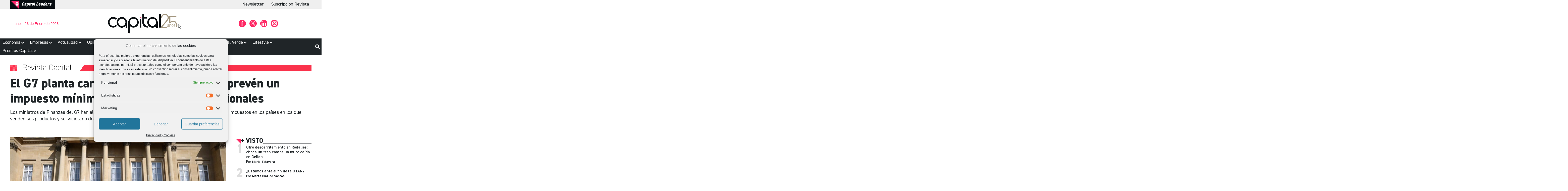

--- FILE ---
content_type: text/html; charset=UTF-8
request_url: https://capital.es/revista-capital/el-g7-planta-cara-a-los-paraisos-fiscales-preven-un-impuesto-minimo-del-15-a-las-multinacionales/67494/
body_size: 75515
content:
<!doctype html>
<html lang="es" prefix="og: https://ogp.me/ns#">
<head>
	<meta charset="UTF-8">
	<meta name="viewport" content="width=device-width, initial-scale=1">
	<link rel="profile" href="https://gmpg.org/xfn/11">
	
	<script type="text/plain" data-service="google-analytics" data-category="statistics" async data-cmplz-src="https://www.googletagmanager.com/gtag/js?id=G-GX6C9SK6W1"></script>
<script>
  window.dataLayer = window.dataLayer || [];
  function gtag(){dataLayer.push(arguments);}
  gtag('js', new Date());

  gtag('config', 'G-GX6C9SK6W1');
</script>




<!-- Google tag zz_prueba -->
<script type="text/plain" data-service="google-analytics" data-category="statistics" async data-cmplz-src="https://www.googletagmanager.com/gtag/js?id=G-Y3S888M0GT"></script>
<script>
  window.dataLayer = window.dataLayer || [];
  function gtag(){dataLayer.push(arguments);}
  gtag('js', new Date());

  gtag('config', 'G-Y3S888M0GT');
</script>



<!-- Google Tag Manager -->

<script>(function(w,d,s,l,i){w[l]=w[l]||[];w[l].push({'gtm.start':
new Date().getTime(),event:'gtm.js'});var f=d.getElementsByTagName(s)[0],
j=d.createElement(s),dl=l!='dataLayer'?'&l='+l:'';j.async=true;j.src=
'https://www.googletagmanager.com/gtm.js?id='+i+dl;f.parentNode.insertBefore(j,f);
})(window,document,'script','dataLayer','GTM-PN9M7JDB');</script>

<!-- End Google Tag Manager -->

<meta name="vcodex" content="tEwM1nKbdl" />
<meta name='linkatomic-verify-code' content='5c5d8a93f87fbedcfa435e4115da6d16' />

	
<!-- Optimización para motores de búsqueda de Rank Math -  https://rankmath.com/ -->
<title>El G7 planta cara a los paraísos fiscales - Capital</title>
<meta name="description" content="El G7 han alcanzado un acuerdo por el cual las empresas deberán pagar sus impuestos en los países en los que venden sus productos."/>
<meta name="robots" content="follow, index, max-snippet:-1, max-video-preview:-1, max-image-preview:large"/>
<link rel="canonical" href="https://capital.es/revista-capital/el-g7-planta-cara-a-los-paraisos-fiscales-preven-un-impuesto-minimo-del-15-a-las-multinacionales/67494/" />
<meta property="og:locale" content="es_ES" />
<meta property="og:type" content="article" />
<meta property="og:title" content="El G7 planta cara a los paraísos fiscales - Capital" />
<meta property="og:description" content="El G7 han alcanzado un acuerdo por el cual las empresas deberán pagar sus impuestos en los países en los que venden sus productos." />
<meta property="og:url" content="https://capital.es/revista-capital/el-g7-planta-cara-a-los-paraisos-fiscales-preven-un-impuesto-minimo-del-15-a-las-multinacionales/67494/" />
<meta property="og:site_name" content="dem_capt23" />
<meta property="article:tag" content="Economía" />
<meta property="article:tag" content="Grandes empresas" />
<meta property="article:tag" content="impuestos" />
<meta property="article:tag" content="multinacional" />
<meta property="article:section" content="Revista Capital" />
<meta property="og:updated_time" content="2023-09-13T21:03:53+02:00" />
<meta property="og:image" content="https://capital.es/wp-content/uploads/2021/06/fotonoticia_20210605151604_1920.jpeg" />
<meta property="og:image:secure_url" content="https://capital.es/wp-content/uploads/2021/06/fotonoticia_20210605151604_1920.jpeg" />
<meta property="og:image:width" content="1920" />
<meta property="og:image:height" content="1244" />
<meta property="og:image:alt" content="g7" />
<meta property="og:image:type" content="image/jpeg" />
<meta property="article:published_time" content="2021-06-05T19:54:46+02:00" />
<meta property="article:modified_time" content="2023-09-13T21:03:53+02:00" />
<meta name="twitter:card" content="summary_large_image" />
<meta name="twitter:title" content="El G7 planta cara a los paraísos fiscales - Capital" />
<meta name="twitter:description" content="El G7 han alcanzado un acuerdo por el cual las empresas deberán pagar sus impuestos en los países en los que venden sus productos." />
<meta name="twitter:image" content="https://capital.es/wp-content/uploads/2021/06/fotonoticia_20210605151604_1920.jpeg" />
<meta name="twitter:label1" content="Escrito por" />
<meta name="twitter:data1" content="Redacción Capital" />
<meta name="twitter:label2" content="Tiempo de lectura" />
<meta name="twitter:data2" content="2 minutos" />
<script type="application/ld+json" class="rank-math-schema">{"@context":"https://schema.org","@graph":[{"@type":["Person","Organization"],"@id":"https://capital.es/#person","name":"dem_capt23","logo":{"@type":"ImageObject","@id":"https://capital.es/#logo","url":"https://capital.es/wp-content/uploads/2023/08/logo.svg","contentUrl":"https://capital.es/wp-content/uploads/2023/08/logo.svg","caption":"dem_capt23","inLanguage":"es"},"image":{"@type":"ImageObject","@id":"https://capital.es/#logo","url":"https://capital.es/wp-content/uploads/2023/08/logo.svg","contentUrl":"https://capital.es/wp-content/uploads/2023/08/logo.svg","caption":"dem_capt23","inLanguage":"es"}},{"@type":"WebSite","@id":"https://capital.es/#website","url":"https://capital.es","name":"dem_capt23","publisher":{"@id":"https://capital.es/#person"},"inLanguage":"es"},{"@type":"ImageObject","@id":"https://capital.es/wp-content/uploads/2021/06/fotonoticia_20210605151604_1920.jpeg","url":"https://capital.es/wp-content/uploads/2021/06/fotonoticia_20210605151604_1920.jpeg","width":"1920","height":"1244","inLanguage":"es"},{"@type":"WebPage","@id":"https://capital.es/revista-capital/el-g7-planta-cara-a-los-paraisos-fiscales-preven-un-impuesto-minimo-del-15-a-las-multinacionales/67494/#webpage","url":"https://capital.es/revista-capital/el-g7-planta-cara-a-los-paraisos-fiscales-preven-un-impuesto-minimo-del-15-a-las-multinacionales/67494/","name":"El G7 planta cara a los para\u00edsos fiscales - Capital","datePublished":"2021-06-05T19:54:46+02:00","dateModified":"2023-09-13T21:03:53+02:00","isPartOf":{"@id":"https://capital.es/#website"},"primaryImageOfPage":{"@id":"https://capital.es/wp-content/uploads/2021/06/fotonoticia_20210605151604_1920.jpeg"},"inLanguage":"es"},{"@type":"Person","@id":"https://capital.es/autor/dcap23/","name":"Redacci\u00f3n Capital","url":"https://capital.es/autor/dcap23/","image":{"@type":"ImageObject","@id":"https://secure.gravatar.com/avatar/4e67fcd4557b48e3925d9a73baa722c1eb3f5aaf409aef9800ebc16b6a1c6e46?s=96&amp;d=mm&amp;r=g","url":"https://secure.gravatar.com/avatar/4e67fcd4557b48e3925d9a73baa722c1eb3f5aaf409aef9800ebc16b6a1c6e46?s=96&amp;d=mm&amp;r=g","caption":"Redacci\u00f3n Capital","inLanguage":"es"},"sameAs":["https://capital.es"]},{"@type":"NewsArticle","headline":"El G7 planta cara a los para\u00edsos fiscales - Capital","keywords":"g7,paraiso fiscal,multinacionales","datePublished":"2021-06-05T19:54:46+02:00","dateModified":"2023-09-13T21:03:53+02:00","articleSection":"Revista Capital","author":{"@id":"https://capital.es/autor/dcap23/","name":"Redacci\u00f3n Capital"},"publisher":{"@id":"https://capital.es/#person"},"description":"El G7 han alcanzado un acuerdo por el cual las empresas deber\u00e1n pagar sus impuestos en los pa\u00edses en los que venden sus productos.","name":"El G7 planta cara a los para\u00edsos fiscales - Capital","@id":"https://capital.es/revista-capital/el-g7-planta-cara-a-los-paraisos-fiscales-preven-un-impuesto-minimo-del-15-a-las-multinacionales/67494/#richSnippet","isPartOf":{"@id":"https://capital.es/revista-capital/el-g7-planta-cara-a-los-paraisos-fiscales-preven-un-impuesto-minimo-del-15-a-las-multinacionales/67494/#webpage"},"image":{"@id":"https://capital.es/wp-content/uploads/2021/06/fotonoticia_20210605151604_1920.jpeg"},"inLanguage":"es","mainEntityOfPage":{"@id":"https://capital.es/revista-capital/el-g7-planta-cara-a-los-paraisos-fiscales-preven-un-impuesto-minimo-del-15-a-las-multinacionales/67494/#webpage"}}]}</script>
<!-- /Plugin Rank Math WordPress SEO -->


<link rel="alternate" type="application/rss+xml" title=" &raquo; Feed" href="https://capital.es/feed/" />
<script id="wpp-js" src="https://capital.es/wp-content/plugins/wordpress-popular-posts/assets/js/wpp.min.js?ver=7.2.0" data-sampling="1" data-sampling-rate="20" data-api-url="https://capital.es/wp-json/wordpress-popular-posts" data-post-id="67494" data-token="ec5f7c2c9b" data-lang="0" data-debug="0"></script>
<link rel="alternate" title="oEmbed (JSON)" type="application/json+oembed" href="https://capital.es/wp-json/oembed/1.0/embed?url=https%3A%2F%2Fcapital.es%2Frevista-capital%2Fel-g7-planta-cara-a-los-paraisos-fiscales-preven-un-impuesto-minimo-del-15-a-las-multinacionales%2F67494%2F" />
<link rel="alternate" title="oEmbed (XML)" type="text/xml+oembed" href="https://capital.es/wp-json/oembed/1.0/embed?url=https%3A%2F%2Fcapital.es%2Frevista-capital%2Fel-g7-planta-cara-a-los-paraisos-fiscales-preven-un-impuesto-minimo-del-15-a-las-multinacionales%2F67494%2F&#038;format=xml" />
<style id='wp-img-auto-sizes-contain-inline-css'>
img:is([sizes=auto i],[sizes^="auto," i]){contain-intrinsic-size:3000px 1500px}
/*# sourceURL=wp-img-auto-sizes-contain-inline-css */
</style>
<link rel='stylesheet' id='hello-elementor-theme-style-css' href='https://capital.es/wp-content/themes/hello-elementor/theme.min.css?ver=3.0.0' media='all' />
<link rel='stylesheet' id='jet-menu-hello-css' href='https://capital.es/wp-content/plugins/jet-menu/integration/themes/hello-elementor/assets/css/style.css?ver=2.4.17' media='all' />
<link rel='stylesheet' id='sbi_styles-css' href='https://capital.es/wp-content/plugins/instagram-feed/css/sbi-styles.min.css?ver=6.10.0' media='all' />
<style id='wp-emoji-styles-inline-css'>

	img.wp-smiley, img.emoji {
		display: inline !important;
		border: none !important;
		box-shadow: none !important;
		height: 1em !important;
		width: 1em !important;
		margin: 0 0.07em !important;
		vertical-align: -0.1em !important;
		background: none !important;
		padding: 0 !important;
	}
/*# sourceURL=wp-emoji-styles-inline-css */
</style>
<link rel='stylesheet' id='wp-block-library-css' href='https://capital.es/wp-includes/css/dist/block-library/style.min.css?ver=6.9' media='all' />
<style id='wp-block-heading-inline-css'>
h1:where(.wp-block-heading).has-background,h2:where(.wp-block-heading).has-background,h3:where(.wp-block-heading).has-background,h4:where(.wp-block-heading).has-background,h5:where(.wp-block-heading).has-background,h6:where(.wp-block-heading).has-background{padding:1.25em 2.375em}h1.has-text-align-left[style*=writing-mode]:where([style*=vertical-lr]),h1.has-text-align-right[style*=writing-mode]:where([style*=vertical-rl]),h2.has-text-align-left[style*=writing-mode]:where([style*=vertical-lr]),h2.has-text-align-right[style*=writing-mode]:where([style*=vertical-rl]),h3.has-text-align-left[style*=writing-mode]:where([style*=vertical-lr]),h3.has-text-align-right[style*=writing-mode]:where([style*=vertical-rl]),h4.has-text-align-left[style*=writing-mode]:where([style*=vertical-lr]),h4.has-text-align-right[style*=writing-mode]:where([style*=vertical-rl]),h5.has-text-align-left[style*=writing-mode]:where([style*=vertical-lr]),h5.has-text-align-right[style*=writing-mode]:where([style*=vertical-rl]),h6.has-text-align-left[style*=writing-mode]:where([style*=vertical-lr]),h6.has-text-align-right[style*=writing-mode]:where([style*=vertical-rl]){rotate:180deg}
/*# sourceURL=https://capital.es/wp-includes/blocks/heading/style.min.css */
</style>
<style id='wp-block-paragraph-inline-css'>
.is-small-text{font-size:.875em}.is-regular-text{font-size:1em}.is-large-text{font-size:2.25em}.is-larger-text{font-size:3em}.has-drop-cap:not(:focus):first-letter{float:left;font-size:8.4em;font-style:normal;font-weight:100;line-height:.68;margin:.05em .1em 0 0;text-transform:uppercase}body.rtl .has-drop-cap:not(:focus):first-letter{float:none;margin-left:.1em}p.has-drop-cap.has-background{overflow:hidden}:root :where(p.has-background){padding:1.25em 2.375em}:where(p.has-text-color:not(.has-link-color)) a{color:inherit}p.has-text-align-left[style*="writing-mode:vertical-lr"],p.has-text-align-right[style*="writing-mode:vertical-rl"]{rotate:180deg}
/*# sourceURL=https://capital.es/wp-includes/blocks/paragraph/style.min.css */
</style>
<style id='global-styles-inline-css'>
:root{--wp--preset--aspect-ratio--square: 1;--wp--preset--aspect-ratio--4-3: 4/3;--wp--preset--aspect-ratio--3-4: 3/4;--wp--preset--aspect-ratio--3-2: 3/2;--wp--preset--aspect-ratio--2-3: 2/3;--wp--preset--aspect-ratio--16-9: 16/9;--wp--preset--aspect-ratio--9-16: 9/16;--wp--preset--color--black: #000000;--wp--preset--color--cyan-bluish-gray: #abb8c3;--wp--preset--color--white: #ffffff;--wp--preset--color--pale-pink: #f78da7;--wp--preset--color--vivid-red: #cf2e2e;--wp--preset--color--luminous-vivid-orange: #ff6900;--wp--preset--color--luminous-vivid-amber: #fcb900;--wp--preset--color--light-green-cyan: #7bdcb5;--wp--preset--color--vivid-green-cyan: #00d084;--wp--preset--color--pale-cyan-blue: #8ed1fc;--wp--preset--color--vivid-cyan-blue: #0693e3;--wp--preset--color--vivid-purple: #9b51e0;--wp--preset--gradient--vivid-cyan-blue-to-vivid-purple: linear-gradient(135deg,rgb(6,147,227) 0%,rgb(155,81,224) 100%);--wp--preset--gradient--light-green-cyan-to-vivid-green-cyan: linear-gradient(135deg,rgb(122,220,180) 0%,rgb(0,208,130) 100%);--wp--preset--gradient--luminous-vivid-amber-to-luminous-vivid-orange: linear-gradient(135deg,rgb(252,185,0) 0%,rgb(255,105,0) 100%);--wp--preset--gradient--luminous-vivid-orange-to-vivid-red: linear-gradient(135deg,rgb(255,105,0) 0%,rgb(207,46,46) 100%);--wp--preset--gradient--very-light-gray-to-cyan-bluish-gray: linear-gradient(135deg,rgb(238,238,238) 0%,rgb(169,184,195) 100%);--wp--preset--gradient--cool-to-warm-spectrum: linear-gradient(135deg,rgb(74,234,220) 0%,rgb(151,120,209) 20%,rgb(207,42,186) 40%,rgb(238,44,130) 60%,rgb(251,105,98) 80%,rgb(254,248,76) 100%);--wp--preset--gradient--blush-light-purple: linear-gradient(135deg,rgb(255,206,236) 0%,rgb(152,150,240) 100%);--wp--preset--gradient--blush-bordeaux: linear-gradient(135deg,rgb(254,205,165) 0%,rgb(254,45,45) 50%,rgb(107,0,62) 100%);--wp--preset--gradient--luminous-dusk: linear-gradient(135deg,rgb(255,203,112) 0%,rgb(199,81,192) 50%,rgb(65,88,208) 100%);--wp--preset--gradient--pale-ocean: linear-gradient(135deg,rgb(255,245,203) 0%,rgb(182,227,212) 50%,rgb(51,167,181) 100%);--wp--preset--gradient--electric-grass: linear-gradient(135deg,rgb(202,248,128) 0%,rgb(113,206,126) 100%);--wp--preset--gradient--midnight: linear-gradient(135deg,rgb(2,3,129) 0%,rgb(40,116,252) 100%);--wp--preset--font-size--small: 13px;--wp--preset--font-size--medium: 20px;--wp--preset--font-size--large: 36px;--wp--preset--font-size--x-large: 42px;--wp--preset--spacing--20: 0.44rem;--wp--preset--spacing--30: 0.67rem;--wp--preset--spacing--40: 1rem;--wp--preset--spacing--50: 1.5rem;--wp--preset--spacing--60: 2.25rem;--wp--preset--spacing--70: 3.38rem;--wp--preset--spacing--80: 5.06rem;--wp--preset--shadow--natural: 6px 6px 9px rgba(0, 0, 0, 0.2);--wp--preset--shadow--deep: 12px 12px 50px rgba(0, 0, 0, 0.4);--wp--preset--shadow--sharp: 6px 6px 0px rgba(0, 0, 0, 0.2);--wp--preset--shadow--outlined: 6px 6px 0px -3px rgb(255, 255, 255), 6px 6px rgb(0, 0, 0);--wp--preset--shadow--crisp: 6px 6px 0px rgb(0, 0, 0);}:where(.is-layout-flex){gap: 0.5em;}:where(.is-layout-grid){gap: 0.5em;}body .is-layout-flex{display: flex;}.is-layout-flex{flex-wrap: wrap;align-items: center;}.is-layout-flex > :is(*, div){margin: 0;}body .is-layout-grid{display: grid;}.is-layout-grid > :is(*, div){margin: 0;}:where(.wp-block-columns.is-layout-flex){gap: 2em;}:where(.wp-block-columns.is-layout-grid){gap: 2em;}:where(.wp-block-post-template.is-layout-flex){gap: 1.25em;}:where(.wp-block-post-template.is-layout-grid){gap: 1.25em;}.has-black-color{color: var(--wp--preset--color--black) !important;}.has-cyan-bluish-gray-color{color: var(--wp--preset--color--cyan-bluish-gray) !important;}.has-white-color{color: var(--wp--preset--color--white) !important;}.has-pale-pink-color{color: var(--wp--preset--color--pale-pink) !important;}.has-vivid-red-color{color: var(--wp--preset--color--vivid-red) !important;}.has-luminous-vivid-orange-color{color: var(--wp--preset--color--luminous-vivid-orange) !important;}.has-luminous-vivid-amber-color{color: var(--wp--preset--color--luminous-vivid-amber) !important;}.has-light-green-cyan-color{color: var(--wp--preset--color--light-green-cyan) !important;}.has-vivid-green-cyan-color{color: var(--wp--preset--color--vivid-green-cyan) !important;}.has-pale-cyan-blue-color{color: var(--wp--preset--color--pale-cyan-blue) !important;}.has-vivid-cyan-blue-color{color: var(--wp--preset--color--vivid-cyan-blue) !important;}.has-vivid-purple-color{color: var(--wp--preset--color--vivid-purple) !important;}.has-black-background-color{background-color: var(--wp--preset--color--black) !important;}.has-cyan-bluish-gray-background-color{background-color: var(--wp--preset--color--cyan-bluish-gray) !important;}.has-white-background-color{background-color: var(--wp--preset--color--white) !important;}.has-pale-pink-background-color{background-color: var(--wp--preset--color--pale-pink) !important;}.has-vivid-red-background-color{background-color: var(--wp--preset--color--vivid-red) !important;}.has-luminous-vivid-orange-background-color{background-color: var(--wp--preset--color--luminous-vivid-orange) !important;}.has-luminous-vivid-amber-background-color{background-color: var(--wp--preset--color--luminous-vivid-amber) !important;}.has-light-green-cyan-background-color{background-color: var(--wp--preset--color--light-green-cyan) !important;}.has-vivid-green-cyan-background-color{background-color: var(--wp--preset--color--vivid-green-cyan) !important;}.has-pale-cyan-blue-background-color{background-color: var(--wp--preset--color--pale-cyan-blue) !important;}.has-vivid-cyan-blue-background-color{background-color: var(--wp--preset--color--vivid-cyan-blue) !important;}.has-vivid-purple-background-color{background-color: var(--wp--preset--color--vivid-purple) !important;}.has-black-border-color{border-color: var(--wp--preset--color--black) !important;}.has-cyan-bluish-gray-border-color{border-color: var(--wp--preset--color--cyan-bluish-gray) !important;}.has-white-border-color{border-color: var(--wp--preset--color--white) !important;}.has-pale-pink-border-color{border-color: var(--wp--preset--color--pale-pink) !important;}.has-vivid-red-border-color{border-color: var(--wp--preset--color--vivid-red) !important;}.has-luminous-vivid-orange-border-color{border-color: var(--wp--preset--color--luminous-vivid-orange) !important;}.has-luminous-vivid-amber-border-color{border-color: var(--wp--preset--color--luminous-vivid-amber) !important;}.has-light-green-cyan-border-color{border-color: var(--wp--preset--color--light-green-cyan) !important;}.has-vivid-green-cyan-border-color{border-color: var(--wp--preset--color--vivid-green-cyan) !important;}.has-pale-cyan-blue-border-color{border-color: var(--wp--preset--color--pale-cyan-blue) !important;}.has-vivid-cyan-blue-border-color{border-color: var(--wp--preset--color--vivid-cyan-blue) !important;}.has-vivid-purple-border-color{border-color: var(--wp--preset--color--vivid-purple) !important;}.has-vivid-cyan-blue-to-vivid-purple-gradient-background{background: var(--wp--preset--gradient--vivid-cyan-blue-to-vivid-purple) !important;}.has-light-green-cyan-to-vivid-green-cyan-gradient-background{background: var(--wp--preset--gradient--light-green-cyan-to-vivid-green-cyan) !important;}.has-luminous-vivid-amber-to-luminous-vivid-orange-gradient-background{background: var(--wp--preset--gradient--luminous-vivid-amber-to-luminous-vivid-orange) !important;}.has-luminous-vivid-orange-to-vivid-red-gradient-background{background: var(--wp--preset--gradient--luminous-vivid-orange-to-vivid-red) !important;}.has-very-light-gray-to-cyan-bluish-gray-gradient-background{background: var(--wp--preset--gradient--very-light-gray-to-cyan-bluish-gray) !important;}.has-cool-to-warm-spectrum-gradient-background{background: var(--wp--preset--gradient--cool-to-warm-spectrum) !important;}.has-blush-light-purple-gradient-background{background: var(--wp--preset--gradient--blush-light-purple) !important;}.has-blush-bordeaux-gradient-background{background: var(--wp--preset--gradient--blush-bordeaux) !important;}.has-luminous-dusk-gradient-background{background: var(--wp--preset--gradient--luminous-dusk) !important;}.has-pale-ocean-gradient-background{background: var(--wp--preset--gradient--pale-ocean) !important;}.has-electric-grass-gradient-background{background: var(--wp--preset--gradient--electric-grass) !important;}.has-midnight-gradient-background{background: var(--wp--preset--gradient--midnight) !important;}.has-small-font-size{font-size: var(--wp--preset--font-size--small) !important;}.has-medium-font-size{font-size: var(--wp--preset--font-size--medium) !important;}.has-large-font-size{font-size: var(--wp--preset--font-size--large) !important;}.has-x-large-font-size{font-size: var(--wp--preset--font-size--x-large) !important;}
/*# sourceURL=global-styles-inline-css */
</style>

<style id='classic-theme-styles-inline-css'>
/*! This file is auto-generated */
.wp-block-button__link{color:#fff;background-color:#32373c;border-radius:9999px;box-shadow:none;text-decoration:none;padding:calc(.667em + 2px) calc(1.333em + 2px);font-size:1.125em}.wp-block-file__button{background:#32373c;color:#fff;text-decoration:none}
/*# sourceURL=/wp-includes/css/classic-themes.min.css */
</style>
<link rel='stylesheet' id='jet-engine-frontend-css' href='https://capital.es/wp-content/plugins/jet-engine/assets/css/frontend.css?ver=3.7.9.1' media='all' />
<link rel='stylesheet' id='woocommerce-layout-css' href='https://capital.es/wp-content/plugins/woocommerce/assets/css/woocommerce-layout.css?ver=10.4.3' media='all' />
<link rel='stylesheet' id='woocommerce-smallscreen-css' href='https://capital.es/wp-content/plugins/woocommerce/assets/css/woocommerce-smallscreen.css?ver=10.4.3' media='only screen and (max-width: 768px)' />
<link rel='stylesheet' id='woocommerce-general-css' href='https://capital.es/wp-content/plugins/woocommerce/assets/css/woocommerce.css?ver=10.4.3' media='all' />
<style id='woocommerce-inline-inline-css'>
.woocommerce form .form-row .required { visibility: visible; }
/*# sourceURL=woocommerce-inline-inline-css */
</style>
<link rel='stylesheet' id='cmplz-general-css' href='https://capital.es/wp-content/plugins/complianz-gdpr/assets/css/cookieblocker.min.css?ver=1766365293' media='all' />
<link rel='stylesheet' id='wordpress-popular-posts-css-css' href='https://capital.es/wp-content/plugins/wordpress-popular-posts/assets/css/wpp.css?ver=7.2.0' media='all' />
<link rel='stylesheet' id='hello-elementor-css' href='https://capital.es/wp-content/themes/hello-elementor/style.min.css?ver=3.0.0' media='all' />
<link rel='stylesheet' id='chld_thm_cfg_child-css' href='https://capital.es/wp-content/themes/capital/style.css?ver=6.9' media='all' />
<link rel='stylesheet' id='hello-elementor-header-footer-css' href='https://capital.es/wp-content/themes/hello-elementor/header-footer.min.css?ver=3.0.0' media='all' />
<link rel='stylesheet' id='jet-menu-public-styles-css' href='https://capital.es/wp-content/plugins/jet-menu/assets/public/css/public.css?ver=2.4.17' media='all' />
<link rel='stylesheet' id='elementor-frontend-css' href='https://capital.es/wp-content/plugins/elementor/assets/css/frontend.min.css?ver=3.33.0' media='all' />
<style id='elementor-frontend-inline-css'>
.elementor-kit-11{--e-global-color-primary:#FF2864;--e-global-color-secondary:#202528;--e-global-color-text:#7A7A7A;--e-global-color-accent:#FF2864;--e-global-color-f5218f0:#FFFFFF;--e-global-color-0573610:#080D11;--e-global-color-1c3c7ec:#20252863;--e-global-typography-primary-font-family:"Din2014";--e-global-typography-primary-font-size:50px;--e-global-typography-primary-font-weight:bold;--e-global-typography-primary-line-height:1.2em;--e-global-typography-secondary-font-family:"Din2014";--e-global-typography-secondary-font-size:22px;--e-global-typography-secondary-font-weight:bold;--e-global-typography-secondary-line-height:1.3em;--e-global-typography-text-font-family:"Din2014";--e-global-typography-text-font-size:18px;--e-global-typography-text-font-weight:400;--e-global-typography-text-line-height:1.3em;--e-global-typography-accent-font-family:"Din2014";--e-global-typography-accent-font-size:20px;--e-global-typography-accent-font-weight:normal;--e-global-typography-8640121-font-family:"Din2014";--e-global-typography-8640121-font-size:18px;--e-global-typography-8640121-font-weight:400;--e-global-typography-8640121-line-height:1.3em;--e-global-typography-a5158e4-font-family:"Din2014";--e-global-typography-a5158e4-font-size:30px;--e-global-typography-a5158e4-font-weight:bold;--e-global-typography-a5158e4-text-transform:uppercase;--e-global-typography-273e6df-font-family:"Din2014";--e-global-typography-273e6df-font-size:14px;--e-global-typography-273e6df-font-weight:300;--e-global-typography-273e6df-font-style:italic;--e-global-typography-a981e6c-font-family:"Din2014";--e-global-typography-a981e6c-font-size:16px;--e-global-typography-a981e6c-font-weight:400;--e-global-typography-a981e6c-line-height:1.3em;--e-global-typography-788d603-font-family:"Din2014";--e-global-typography-788d603-font-size:30px;--e-global-typography-788d603-font-weight:bold;--e-global-typography-788d603-line-height:1.2em;--e-global-typography-122a062-font-family:"Din2014";--e-global-typography-122a062-font-size:25px;--e-global-typography-122a062-font-weight:bold;--e-global-typography-122a062-text-transform:uppercase;--e-global-typography-122a062-line-height:1.3em;}.elementor-kit-11 e-page-transition{background-color:#FFBC7D;}.elementor-section.elementor-section-boxed > .elementor-container{max-width:1200px;}.e-con{--container-max-width:1200px;}.elementor-widget:not(:last-child){--kit-widget-spacing:20px;}.elementor-element{--widgets-spacing:20px 20px;--widgets-spacing-row:20px;--widgets-spacing-column:20px;}{}h1.entry-title{display:var(--page-title-display);}.site-header{padding-inline-end:0px;padding-inline-start:0px;}@media(max-width:1024px){.elementor-kit-11{--e-global-typography-primary-font-size:34px;--e-global-typography-secondary-font-size:20px;--e-global-typography-text-font-size:18px;--e-global-typography-accent-font-size:20px;--e-global-typography-273e6df-font-size:13px;--e-global-typography-788d603-font-size:24px;--e-global-typography-788d603-line-height:1.2em;}.elementor-section.elementor-section-boxed > .elementor-container{max-width:1024px;}.e-con{--container-max-width:1024px;}}@media(max-width:767px){.elementor-kit-11{--e-global-typography-primary-font-size:28px;--e-global-typography-secondary-font-size:18px;--e-global-typography-text-font-size:18px;--e-global-typography-accent-font-size:30px;--e-global-typography-273e6df-font-size:13px;--e-global-typography-788d603-font-size:26px;--e-global-typography-788d603-line-height:1.3em;}.elementor-section.elementor-section-boxed > .elementor-container{max-width:767px;}.e-con{--container-max-width:767px;}}/* Start Custom Fonts CSS */@font-face {
	font-family: 'Din2014';
	font-style: normal;
	font-weight: normal;
	font-display: auto;
	src: url('https://capital.es/wp-content/uploads/2023/08/DIN2014-Regular.eot');
	src: url('https://capital.es/wp-content/uploads/2023/08/DIN2014-Regular.eot?#iefix') format('embedded-opentype'),
		url('https://capital.es/wp-content/uploads/2023/08/DIN2014-Regular.woff2') format('woff2'),
		url('https://capital.es/wp-content/uploads/2023/08/DIN2014-Regular.woff') format('woff'),
		url('https://capital.es/wp-content/uploads/2023/08/DIN2014-Regular.ttf') format('truetype'),
		url('https://capital.es/wp-content/uploads/2023/08/DIN2014-Regular.svg#Din2014') format('svg');
}
@font-face {
	font-family: 'Din2014';
	font-style: normal;
	font-weight: 900;
	font-display: auto;
	src: url('https://capital.es/wp-content/uploads/2023/08/DIN2014-ExtraBold.eot');
	src: url('https://capital.es/wp-content/uploads/2023/08/DIN2014-ExtraBold.eot?#iefix') format('embedded-opentype'),
		url('https://capital.es/wp-content/uploads/2023/08/DIN2014-ExtraBold.woff2') format('woff2'),
		url('https://capital.es/wp-content/uploads/2023/08/DIN2014-ExtraBold.woff') format('woff'),
		url('https://capital.es/wp-content/uploads/2023/08/DIN2014-ExtraBold.ttf') format('truetype'),
		url('https://capital.es/wp-content/uploads/2023/08/DIN2014-ExtraBold.svg#Din2014') format('svg');
}
@font-face {
	font-family: 'Din2014';
	font-style: normal;
	font-weight: 100;
	font-display: auto;
	src: url('https://capital.es/wp-content/uploads/2023/08/DIN2014-ExtraLight.eot');
	src: url('https://capital.es/wp-content/uploads/2023/08/DIN2014-ExtraLight.eot?#iefix') format('embedded-opentype'),
		url('https://capital.es/wp-content/uploads/2023/08/DIN2014-ExtraLight.woff2') format('woff2'),
		url('https://capital.es/wp-content/uploads/2023/08/DIN2014-ExtraLight.woff') format('woff'),
		url('https://capital.es/wp-content/uploads/2023/08/DIN2014-ExtraLight.ttf') format('truetype'),
		url('https://capital.es/wp-content/uploads/2023/08/DIN2014-ExtraLight.svg#Din2014') format('svg');
}
@font-face {
	font-family: 'Din2014';
	font-style: normal;
	font-weight: 500;
	font-display: auto;
	src: url('https://capital.es/wp-content/uploads/2023/08/DIN2014-DemiBold.eot');
	src: url('https://capital.es/wp-content/uploads/2023/08/DIN2014-DemiBold.eot?#iefix') format('embedded-opentype'),
		url('https://capital.es/wp-content/uploads/2023/08/DIN2014-DemiBold.woff2') format('woff2'),
		url('https://capital.es/wp-content/uploads/2023/08/DIN2014-DemiBold.woff') format('woff'),
		url('https://capital.es/wp-content/uploads/2023/08/DIN2014-DemiBold.ttf') format('truetype'),
		url('https://capital.es/wp-content/uploads/2023/08/DIN2014-DemiBold.svg#Din2014') format('svg');
}
/* End Custom Fonts CSS */
.elementor-82399 .elementor-element.elementor-element-2d8713c{--display:flex;--flex-direction:row;--container-widget-width:initial;--container-widget-height:100%;--container-widget-flex-grow:1;--container-widget-align-self:stretch;--flex-wrap-mobile:wrap;--justify-content:space-between;--padding-top:0px;--padding-bottom:0px;--padding-left:0px;--padding-right:0px;}.elementor-82399 .elementor-element.elementor-element-2d8713c:not(.elementor-motion-effects-element-type-background), .elementor-82399 .elementor-element.elementor-element-2d8713c > .elementor-motion-effects-container > .elementor-motion-effects-layer{background-color:#EFEFEF;}.elementor-widget-image-box .elementor-image-box-title{font-family:var( --e-global-typography-primary-font-family ), Sans-serif;font-size:var( --e-global-typography-primary-font-size );font-weight:var( --e-global-typography-primary-font-weight );line-height:var( --e-global-typography-primary-line-height );color:var( --e-global-color-primary );}.elementor-widget-image-box:has(:hover) .elementor-image-box-title,
					 .elementor-widget-image-box:has(:focus) .elementor-image-box-title{color:var( --e-global-color-primary );}.elementor-widget-image-box .elementor-image-box-description{font-family:var( --e-global-typography-text-font-family ), Sans-serif;font-size:var( --e-global-typography-text-font-size );font-weight:var( --e-global-typography-text-font-weight );line-height:var( --e-global-typography-text-line-height );color:var( --e-global-color-text );}.elementor-82399 .elementor-element.elementor-element-b898641{background-color:var( --e-global-color-0573610 );margin:0px 0px calc(var(--kit-widget-spacing, 0px) + 0px) 0px;padding:5px 5px 0px 5px;}.elementor-82399 .elementor-element.elementor-element-b898641.elementor-element{--order:-99999 /* order start hack */;}.elementor-82399 .elementor-element.elementor-element-b898641 .elementor-image-box-wrapper{text-align:left;}.elementor-82399 .elementor-element.elementor-element-b898641.elementor-position-right .elementor-image-box-img{margin-left:10px;}.elementor-82399 .elementor-element.elementor-element-b898641.elementor-position-left .elementor-image-box-img{margin-right:10px;}.elementor-82399 .elementor-element.elementor-element-b898641.elementor-position-top .elementor-image-box-img{margin-bottom:10px;}.elementor-82399 .elementor-element.elementor-element-b898641 .elementor-image-box-title{margin-bottom:6px;font-family:"Din2014", Sans-serif;font-size:18px;font-weight:600;font-style:italic;line-height:1.3em;color:var( --e-global-color-f5218f0 );}.elementor-82399 .elementor-element.elementor-element-b898641 .elementor-image-box-wrapper .elementor-image-box-img{width:40px;}.elementor-82399 .elementor-element.elementor-element-b898641 .elementor-image-box-img img{transition-duration:0.3s;}.elementor-widget-nav-menu .elementor-nav-menu .elementor-item{font-family:var( --e-global-typography-primary-font-family ), Sans-serif;font-size:var( --e-global-typography-primary-font-size );font-weight:var( --e-global-typography-primary-font-weight );line-height:var( --e-global-typography-primary-line-height );}.elementor-widget-nav-menu .elementor-nav-menu--main .elementor-item{color:var( --e-global-color-text );fill:var( --e-global-color-text );}.elementor-widget-nav-menu .elementor-nav-menu--main .elementor-item:hover,
					.elementor-widget-nav-menu .elementor-nav-menu--main .elementor-item.elementor-item-active,
					.elementor-widget-nav-menu .elementor-nav-menu--main .elementor-item.highlighted,
					.elementor-widget-nav-menu .elementor-nav-menu--main .elementor-item:focus{color:var( --e-global-color-accent );fill:var( --e-global-color-accent );}.elementor-widget-nav-menu .elementor-nav-menu--main:not(.e--pointer-framed) .elementor-item:before,
					.elementor-widget-nav-menu .elementor-nav-menu--main:not(.e--pointer-framed) .elementor-item:after{background-color:var( --e-global-color-accent );}.elementor-widget-nav-menu .e--pointer-framed .elementor-item:before,
					.elementor-widget-nav-menu .e--pointer-framed .elementor-item:after{border-color:var( --e-global-color-accent );}.elementor-widget-nav-menu{--e-nav-menu-divider-color:var( --e-global-color-text );}.elementor-widget-nav-menu .elementor-nav-menu--dropdown .elementor-item, .elementor-widget-nav-menu .elementor-nav-menu--dropdown  .elementor-sub-item{font-family:var( --e-global-typography-accent-font-family ), Sans-serif;font-size:var( --e-global-typography-accent-font-size );font-weight:var( --e-global-typography-accent-font-weight );}.elementor-82399 .elementor-element.elementor-element-38042b8{width:auto;max-width:auto;--e-nav-menu-horizontal-menu-item-margin:calc( 10px / 2 );}.elementor-82399 .elementor-element.elementor-element-38042b8.elementor-element{--align-self:center;--order:99999 /* order end hack */;}.elementor-82399 .elementor-element.elementor-element-38042b8 .elementor-nav-menu .elementor-item{font-family:"Din2014", Sans-serif;font-size:18px;font-weight:400;line-height:1.3em;}.elementor-82399 .elementor-element.elementor-element-38042b8 .elementor-nav-menu--main .elementor-item{color:var( --e-global-color-secondary );fill:var( --e-global-color-secondary );padding-left:10px;padding-right:10px;padding-top:4px;padding-bottom:4px;}.elementor-82399 .elementor-element.elementor-element-38042b8 .elementor-nav-menu--main .elementor-item:hover,
					.elementor-82399 .elementor-element.elementor-element-38042b8 .elementor-nav-menu--main .elementor-item.elementor-item-active,
					.elementor-82399 .elementor-element.elementor-element-38042b8 .elementor-nav-menu--main .elementor-item.highlighted,
					.elementor-82399 .elementor-element.elementor-element-38042b8 .elementor-nav-menu--main .elementor-item:focus{color:var( --e-global-color-secondary );fill:var( --e-global-color-secondary );}.elementor-82399 .elementor-element.elementor-element-38042b8 .elementor-nav-menu--main .elementor-item.elementor-item-active{color:var( --e-global-color-secondary );}.elementor-82399 .elementor-element.elementor-element-38042b8 .elementor-nav-menu--main:not(.elementor-nav-menu--layout-horizontal) .elementor-nav-menu > li:not(:last-child){margin-bottom:10px;}.elementor-82399 .elementor-element.elementor-element-b7ad360{--display:flex;--flex-direction:row;--container-widget-width:calc( ( 1 - var( --container-widget-flex-grow ) ) * 100% );--container-widget-height:100%;--container-widget-flex-grow:1;--container-widget-align-self:stretch;--flex-wrap-mobile:wrap;--align-items:center;--gap:0px 0px;--row-gap:0px;--column-gap:0px;border-style:solid;--border-style:solid;border-width:0px 0px 0px 0px;--border-top-width:0px;--border-right-width:0px;--border-bottom-width:0px;--border-left-width:0px;border-color:#20252863;--border-color:#20252863;}.elementor-82399 .elementor-element.elementor-element-b7ad360:not(.elementor-motion-effects-element-type-background), .elementor-82399 .elementor-element.elementor-element-b7ad360 > .elementor-motion-effects-container > .elementor-motion-effects-layer{background-color:var( --e-global-color-f5218f0 );}.elementor-82399 .elementor-element.elementor-element-2681b9c{--display:flex;--flex-direction:column;--container-widget-width:100%;--container-widget-height:initial;--container-widget-flex-grow:0;--container-widget-align-self:initial;--flex-wrap-mobile:wrap;}.elementor-82399 .elementor-element.elementor-element-330d151{width:auto;max-width:auto;}.elementor-82399 .elementor-element.elementor-element-330d151.elementor-element{--align-self:center;--order:-99999 /* order start hack */;--flex-grow:1;--flex-shrink:0;}.elementor-82399 .elementor-element.elementor-element-330d151 .elementor-menu-toggle{margin-right:auto;background-color:var( --e-global-color-f5218f0 );}.elementor-82399 .elementor-element.elementor-element-330d151 .elementor-nav-menu--dropdown a, .elementor-82399 .elementor-element.elementor-element-330d151 .elementor-menu-toggle{color:var( --e-global-color-f5218f0 );fill:var( --e-global-color-f5218f0 );}.elementor-82399 .elementor-element.elementor-element-330d151 .elementor-nav-menu--dropdown{background-color:var( --e-global-color-primary );}.elementor-82399 .elementor-element.elementor-element-330d151 .elementor-nav-menu--dropdown .elementor-item, .elementor-82399 .elementor-element.elementor-element-330d151 .elementor-nav-menu--dropdown  .elementor-sub-item{font-family:"Din2014", Sans-serif;font-size:18px;font-weight:400;}.elementor-82399 .elementor-element.elementor-element-330d151 div.elementor-menu-toggle{color:var( --e-global-color-primary );}.elementor-82399 .elementor-element.elementor-element-330d151 div.elementor-menu-toggle svg{fill:var( --e-global-color-primary );}.elementor-82399 .elementor-element.elementor-element-330d151 div.elementor-menu-toggle:hover, .elementor-82399 .elementor-element.elementor-element-330d151 div.elementor-menu-toggle:focus{color:var( --e-global-color-accent );}.elementor-82399 .elementor-element.elementor-element-330d151 div.elementor-menu-toggle:hover svg, .elementor-82399 .elementor-element.elementor-element-330d151 div.elementor-menu-toggle:focus svg{fill:var( --e-global-color-accent );}.elementor-82399 .elementor-element.elementor-element-330d151 .elementor-menu-toggle:hover, .elementor-82399 .elementor-element.elementor-element-330d151 .elementor-menu-toggle:focus{background-color:var( --e-global-color-f5218f0 );}.elementor-82399 .elementor-element.elementor-element-b8f8f65{--display:flex;--flex-direction:row;--container-widget-width:initial;--container-widget-height:100%;--container-widget-flex-grow:1;--container-widget-align-self:stretch;--flex-wrap-mobile:wrap;--justify-content:center;}.elementor-82399 .elementor-element.elementor-element-e00b2a1{--display:flex;}.elementor-widget-theme-site-logo .widget-image-caption{color:var( --e-global-color-text );font-family:var( --e-global-typography-text-font-family ), Sans-serif;font-size:var( --e-global-typography-text-font-size );font-weight:var( --e-global-typography-text-font-weight );line-height:var( --e-global-typography-text-line-height );}.elementor-82399 .elementor-element.elementor-element-0981505{text-align:center;}.elementor-82399 .elementor-element.elementor-element-0981505 img{width:210px;}.elementor-widget-image .widget-image-caption{color:var( --e-global-color-text );font-family:var( --e-global-typography-text-font-family ), Sans-serif;font-size:var( --e-global-typography-text-font-size );font-weight:var( --e-global-typography-text-font-weight );line-height:var( --e-global-typography-text-line-height );}.elementor-82399 .elementor-element.elementor-element-069c056 img{width:80px;}.elementor-82399 .elementor-element.elementor-element-0edab72{--display:flex;--flex-direction:row;--container-widget-width:initial;--container-widget-height:100%;--container-widget-flex-grow:1;--container-widget-align-self:stretch;--flex-wrap-mobile:wrap;--justify-content:flex-end;}.elementor-82399 .elementor-element.elementor-element-d18eb93 .elementor-repeater-item-e4a42ef.elementor-social-icon{background-color:#FF2864;}.elementor-82399 .elementor-element.elementor-element-d18eb93 .elementor-repeater-item-1367c4e.elementor-social-icon{background-color:#FF2864;}.elementor-82399 .elementor-element.elementor-element-d18eb93 .elementor-repeater-item-ad1b314.elementor-social-icon{background-color:#FF2864;}.elementor-82399 .elementor-element.elementor-element-d18eb93 .elementor-repeater-item-0d39da3.elementor-social-icon{background-color:#FF2864;}.elementor-82399 .elementor-element.elementor-element-d18eb93{--grid-template-columns:repeat(0, auto);text-align:right;--icon-size:18px;--grid-column-gap:10px;--grid-row-gap:0px;}.elementor-82399 .elementor-element.elementor-element-d18eb93 .elementor-social-icon{--icon-padding:0.3em;}.elementor-widget-search-form input[type="search"].elementor-search-form__input{font-family:var( --e-global-typography-text-font-family ), Sans-serif;font-size:var( --e-global-typography-text-font-size );font-weight:var( --e-global-typography-text-font-weight );line-height:var( --e-global-typography-text-line-height );}.elementor-widget-search-form .elementor-search-form__input,
					.elementor-widget-search-form .elementor-search-form__icon,
					.elementor-widget-search-form .elementor-lightbox .dialog-lightbox-close-button,
					.elementor-widget-search-form .elementor-lightbox .dialog-lightbox-close-button:hover,
					.elementor-widget-search-form.elementor-search-form--skin-full_screen input[type="search"].elementor-search-form__input{color:var( --e-global-color-text );fill:var( --e-global-color-text );}.elementor-widget-search-form .elementor-search-form__submit{font-family:var( --e-global-typography-text-font-family ), Sans-serif;font-size:var( --e-global-typography-text-font-size );font-weight:var( --e-global-typography-text-font-weight );line-height:var( --e-global-typography-text-line-height );background-color:var( --e-global-color-secondary );}.elementor-82399 .elementor-element.elementor-element-9870983{width:auto;max-width:auto;}.elementor-82399 .elementor-element.elementor-element-9870983.elementor-element{--align-self:center;--order:99999 /* order end hack */;}.elementor-82399 .elementor-element.elementor-element-9870983 .elementor-search-form{text-align:center;}.elementor-82399 .elementor-element.elementor-element-9870983 .elementor-search-form__toggle{--e-search-form-toggle-size:40px;--e-search-form-toggle-color:var( --e-global-color-primary );--e-search-form-toggle-background-color:#FFFFFF;--e-search-form-toggle-icon-size:calc(40em / 100);--e-search-form-toggle-border-width:0px;--e-search-form-toggle-border-radius:0px;}.elementor-82399 .elementor-element.elementor-element-9870983 input[type="search"].elementor-search-form__input{font-family:var( --e-global-typography-8640121-font-family ), Sans-serif;font-size:var( --e-global-typography-8640121-font-size );font-weight:var( --e-global-typography-8640121-font-weight );line-height:var( --e-global-typography-8640121-line-height );}.elementor-82399 .elementor-element.elementor-element-9870983 .elementor-search-form__input,
					.elementor-82399 .elementor-element.elementor-element-9870983 .elementor-search-form__icon,
					.elementor-82399 .elementor-element.elementor-element-9870983 .elementor-lightbox .dialog-lightbox-close-button,
					.elementor-82399 .elementor-element.elementor-element-9870983 .elementor-lightbox .dialog-lightbox-close-button:hover,
					.elementor-82399 .elementor-element.elementor-element-9870983.elementor-search-form--skin-full_screen input[type="search"].elementor-search-form__input{color:var( --e-global-color-f5218f0 );fill:var( --e-global-color-f5218f0 );}.elementor-82399 .elementor-element.elementor-element-9870983:not(.elementor-search-form--skin-full_screen) .elementor-search-form__container{border-color:#FFFFFF;border-radius:3px;}.elementor-82399 .elementor-element.elementor-element-9870983.elementor-search-form--skin-full_screen input[type="search"].elementor-search-form__input{border-color:#FFFFFF;border-radius:3px;}.elementor-82399 .elementor-element.elementor-element-9870983:not(.elementor-search-form--skin-full_screen) .elementor-search-form--focus .elementor-search-form__container{border-color:#FFFFFF;}.elementor-82399 .elementor-element.elementor-element-9870983.elementor-search-form--skin-full_screen input[type="search"].elementor-search-form__input:focus{border-color:#FFFFFF;}.elementor-82399 .elementor-element.elementor-element-9870983 .elementor-search-form__toggle:hover{--e-search-form-toggle-color:var( --e-global-color-primary );--e-search-form-toggle-background-color:var( --e-global-color-f5218f0 );}.elementor-82399 .elementor-element.elementor-element-9870983 .elementor-search-form__toggle:focus{--e-search-form-toggle-color:var( --e-global-color-primary );--e-search-form-toggle-background-color:var( --e-global-color-f5218f0 );}.elementor-82399 .elementor-element.elementor-element-7fe4316{--display:flex;--flex-direction:row;--container-widget-width:calc( ( 1 - var( --container-widget-flex-grow ) ) * 100% );--container-widget-height:100%;--container-widget-flex-grow:1;--container-widget-align-self:stretch;--flex-wrap-mobile:wrap;--justify-content:center;--align-items:center;--gap:10px 10px;--row-gap:10px;--column-gap:10px;--padding-top:0px;--padding-bottom:0px;--padding-left:0px;--padding-right:0px;}.elementor-82399 .elementor-element.elementor-element-7fe4316:not(.elementor-motion-effects-element-type-background), .elementor-82399 .elementor-element.elementor-element-7fe4316 > .elementor-motion-effects-container > .elementor-motion-effects-layer{background-color:var( --e-global-color-secondary );}.elementor-82399 .elementor-element.elementor-element-7bc99d7 .jet-mega-menu.jet-mega-menu--layout-horizontal .jet-mega-menu-item__link--top-level,
							.elementor-82399 .elementor-element.elementor-element-7bc99d7 .jet-mega-menu.jet-mega-menu--layout-vertical .jet-mega-menu-item__link--top-level{font-family:var( --e-global-typography-8640121-font-family ), Sans-serif;font-size:var( --e-global-typography-8640121-font-size );font-weight:var( --e-global-typography-8640121-font-weight );line-height:var( --e-global-typography-8640121-line-height );}.elementor-82399 .elementor-element.elementor-element-7bc99d7{--jmm-top-menu-bg-color:var( --e-global-color-secondary );--jmm-top-items-gap:6px;--jmm-top-item-icon-color:var( --e-global-color-f5218f0 );--jmm-top-item-title-color:var( --e-global-color-f5218f0 );--jmm-top-item-dropdown-icon-color:var( --e-global-color-f5218f0 );--jmm-top-item-bg-color:var( --e-global-color-secondary );--jmm-sub-item-icon-color:var( --e-global-color-f5218f0 );--jmm-sub-item-title-color:var( --e-global-color-f5218f0 );--jmm-sub-item-dropdown-icon-color:var( --e-global-color-f5218f0 );--jmm-sub-item-bg-color:var( --e-global-color-secondary );--jmm-top-hover-item-icon-color:var( --e-global-color-f5218f0 );--jmm-top-hover-item-title-color:var( --e-global-color-f5218f0 );--jmm-top-hover-item-dropdown-color:var( --e-global-color-f5218f0 );--jmm-top-hover-item-bg-color:var( --e-global-color-secondary );--jmm-top-active-item-icon-color:var( --e-global-color-f5218f0 );--jmm-top-active-item-title-color:var( --e-global-color-f5218f0 );--jmm-top-active-item-dropdown-color:var( --e-global-color-f5218f0 );--jmm-top-active-item-bg-color:var( --e-global-color-secondary );--jmm-dropdown-bg-color:var( --e-global-color-secondary );--jmm-dropdown-item-bg-color:var( --e-global-color-secondary );--jmm-dropdown-toggle-bg-color:var( --e-global-color-secondary );}.elementor-82399 .elementor-element.elementor-element-a0a7cd0{width:auto;max-width:auto;}.elementor-82399 .elementor-element.elementor-element-a0a7cd0.elementor-element{--align-self:center;}.elementor-82399 .elementor-element.elementor-element-a0a7cd0 .elementor-search-form{text-align:center;}.elementor-82399 .elementor-element.elementor-element-a0a7cd0 .elementor-search-form__toggle{--e-search-form-toggle-size:33px;--e-search-form-toggle-color:var( --e-global-color-f5218f0 );--e-search-form-toggle-background-color:var( --e-global-color-secondary );}.elementor-82399 .elementor-element.elementor-element-a0a7cd0 input[type="search"].elementor-search-form__input{font-family:var( --e-global-typography-8640121-font-family ), Sans-serif;font-size:var( --e-global-typography-8640121-font-size );font-weight:var( --e-global-typography-8640121-font-weight );line-height:var( --e-global-typography-8640121-line-height );}.elementor-82399 .elementor-element.elementor-element-a0a7cd0 .elementor-search-form__input,
					.elementor-82399 .elementor-element.elementor-element-a0a7cd0 .elementor-search-form__icon,
					.elementor-82399 .elementor-element.elementor-element-a0a7cd0 .elementor-lightbox .dialog-lightbox-close-button,
					.elementor-82399 .elementor-element.elementor-element-a0a7cd0 .elementor-lightbox .dialog-lightbox-close-button:hover,
					.elementor-82399 .elementor-element.elementor-element-a0a7cd0.elementor-search-form--skin-full_screen input[type="search"].elementor-search-form__input{color:var( --e-global-color-f5218f0 );fill:var( --e-global-color-f5218f0 );}.elementor-82399 .elementor-element.elementor-element-a0a7cd0:not(.elementor-search-form--skin-full_screen) .elementor-search-form__container{border-radius:3px;}.elementor-82399 .elementor-element.elementor-element-a0a7cd0.elementor-search-form--skin-full_screen input[type="search"].elementor-search-form__input{border-radius:3px;}.elementor-82399 .elementor-element.elementor-element-a0a7cd0 .elementor-search-form__toggle:hover{--e-search-form-toggle-color:var( --e-global-color-f5218f0 );--e-search-form-toggle-background-color:var( --e-global-color-secondary );}.elementor-82399 .elementor-element.elementor-element-a0a7cd0 .elementor-search-form__toggle:focus{--e-search-form-toggle-color:var( --e-global-color-f5218f0 );--e-search-form-toggle-background-color:var( --e-global-color-secondary );}.elementor-theme-builder-content-area{height:400px;}.elementor-location-header:before, .elementor-location-footer:before{content:"";display:table;clear:both;}@media(max-width:1024px){.elementor-widget-image-box .elementor-image-box-title{font-size:var( --e-global-typography-primary-font-size );line-height:var( --e-global-typography-primary-line-height );}.elementor-widget-image-box .elementor-image-box-description{font-size:var( --e-global-typography-text-font-size );line-height:var( --e-global-typography-text-line-height );}.elementor-widget-nav-menu .elementor-nav-menu .elementor-item{font-size:var( --e-global-typography-primary-font-size );line-height:var( --e-global-typography-primary-line-height );}.elementor-widget-nav-menu .elementor-nav-menu--dropdown .elementor-item, .elementor-widget-nav-menu .elementor-nav-menu--dropdown  .elementor-sub-item{font-size:var( --e-global-typography-accent-font-size );}.elementor-82399 .elementor-element.elementor-element-38042b8 .elementor-nav-menu .elementor-item{font-size:16px;}.elementor-82399 .elementor-element.elementor-element-38042b8 .elementor-nav-menu--main .elementor-item{padding-top:4px;padding-bottom:4px;}.elementor-82399 .elementor-element.elementor-element-b7ad360{--gap:0px 0px;--row-gap:0px;--column-gap:0px;border-width:0px 0px 1px 0px;--border-top-width:0px;--border-right-width:0px;--border-bottom-width:1px;--border-left-width:0px;--padding-top:10px;--padding-bottom:10px;--padding-left:0px;--padding-right:0px;}.elementor-82399 .elementor-element.elementor-element-2681b9c{--align-items:flex-start;--container-widget-width:calc( ( 1 - var( --container-widget-flex-grow ) ) * 100% );--gap:0px 0px;--row-gap:0px;--column-gap:0px;--padding-top:0px;--padding-bottom:0px;--padding-left:0px;--padding-right:0px;}.elementor-82399 .elementor-element.elementor-element-330d151 .elementor-nav-menu--dropdown .elementor-item, .elementor-82399 .elementor-element.elementor-element-330d151 .elementor-nav-menu--dropdown  .elementor-sub-item{font-size:16px;}.elementor-widget-theme-site-logo .widget-image-caption{font-size:var( --e-global-typography-text-font-size );line-height:var( --e-global-typography-text-line-height );}.elementor-82399 .elementor-element.elementor-element-0981505 img{width:160px;}.elementor-widget-image .widget-image-caption{font-size:var( --e-global-typography-text-font-size );line-height:var( --e-global-typography-text-line-height );}.elementor-82399 .elementor-element.elementor-element-069c056 img{width:60px;}.elementor-82399 .elementor-element.elementor-element-0edab72{--padding-top:0px;--padding-bottom:0px;--padding-left:0px;--padding-right:0px;}.elementor-widget-search-form input[type="search"].elementor-search-form__input{font-size:var( --e-global-typography-text-font-size );line-height:var( --e-global-typography-text-line-height );}.elementor-widget-search-form .elementor-search-form__submit{font-size:var( --e-global-typography-text-font-size );line-height:var( --e-global-typography-text-line-height );}.elementor-82399 .elementor-element.elementor-element-9870983 input[type="search"].elementor-search-form__input{font-size:var( --e-global-typography-8640121-font-size );line-height:var( --e-global-typography-8640121-line-height );}.elementor-82399 .elementor-element.elementor-element-7bc99d7 .jet-mega-menu.jet-mega-menu--layout-horizontal .jet-mega-menu-item__link--top-level,
							.elementor-82399 .elementor-element.elementor-element-7bc99d7 .jet-mega-menu.jet-mega-menu--layout-vertical .jet-mega-menu-item__link--top-level{font-size:var( --e-global-typography-8640121-font-size );line-height:var( --e-global-typography-8640121-line-height );}.elementor-82399 .elementor-element.elementor-element-a0a7cd0 input[type="search"].elementor-search-form__input{font-size:var( --e-global-typography-8640121-font-size );line-height:var( --e-global-typography-8640121-line-height );}}@media(max-width:767px){.elementor-82399 .elementor-element.elementor-element-2d8713c{--gap:0px 0px;--row-gap:0px;--column-gap:0px;}.elementor-widget-image-box .elementor-image-box-title{font-size:var( --e-global-typography-primary-font-size );line-height:var( --e-global-typography-primary-line-height );}.elementor-widget-image-box .elementor-image-box-description{font-size:var( --e-global-typography-text-font-size );line-height:var( --e-global-typography-text-line-height );}.elementor-82399 .elementor-element.elementor-element-b898641 .elementor-image-box-img{margin-bottom:10px;}.elementor-82399 .elementor-element.elementor-element-b898641 .elementor-image-box-wrapper .elementor-image-box-img{width:30px;}.elementor-82399 .elementor-element.elementor-element-b898641 .elementor-image-box-title{font-size:15px;}.elementor-widget-nav-menu .elementor-nav-menu .elementor-item{font-size:var( --e-global-typography-primary-font-size );line-height:var( --e-global-typography-primary-line-height );}.elementor-widget-nav-menu .elementor-nav-menu--dropdown .elementor-item, .elementor-widget-nav-menu .elementor-nav-menu--dropdown  .elementor-sub-item{font-size:var( --e-global-typography-accent-font-size );}.elementor-82399 .elementor-element.elementor-element-38042b8{margin:0px 10px calc(var(--kit-widget-spacing, 0px) + 0px) 0px;--e-nav-menu-horizontal-menu-item-margin:calc( 10px / 2 );}.elementor-82399 .elementor-element.elementor-element-38042b8 .elementor-nav-menu .elementor-item{font-size:14px;}.elementor-82399 .elementor-element.elementor-element-38042b8 .elementor-nav-menu--main .elementor-item{padding-left:0px;padding-right:0px;}.elementor-82399 .elementor-element.elementor-element-38042b8 .elementor-nav-menu--main:not(.elementor-nav-menu--layout-horizontal) .elementor-nav-menu > li:not(:last-child){margin-bottom:10px;}.elementor-82399 .elementor-element.elementor-element-b7ad360{border-width:0px 0px 1px 0px;--border-top-width:0px;--border-right-width:0px;--border-bottom-width:1px;--border-left-width:0px;--z-index:999;}.elementor-82399 .elementor-element.elementor-element-2681b9c{--justify-content:center;}.elementor-82399 .elementor-element.elementor-element-330d151 .elementor-nav-menu--dropdown a{padding-left:0px;padding-right:0px;padding-top:8px;padding-bottom:8px;}.elementor-82399 .elementor-element.elementor-element-330d151 .elementor-nav-menu--main > .elementor-nav-menu > li > .elementor-nav-menu--dropdown, .elementor-82399 .elementor-element.elementor-element-330d151 .elementor-nav-menu__container.elementor-nav-menu--dropdown{margin-top:12px !important;}.elementor-82399 .elementor-element.elementor-element-b8f8f65{--justify-content:center;--align-items:center;--container-widget-width:calc( ( 1 - var( --container-widget-flex-grow ) ) * 100% );--gap:10px 10px;--row-gap:10px;--column-gap:10px;}.elementor-82399 .elementor-element.elementor-element-e00b2a1{--width:52px;}.elementor-widget-theme-site-logo .widget-image-caption{font-size:var( --e-global-typography-text-font-size );line-height:var( --e-global-typography-text-line-height );}.elementor-82399 .elementor-element.elementor-element-0981505 img{width:120px;}.elementor-widget-image .widget-image-caption{font-size:var( --e-global-typography-text-font-size );line-height:var( --e-global-typography-text-line-height );}.elementor-82399 .elementor-element.elementor-element-069c056 img{width:52px;}.elementor-widget-search-form input[type="search"].elementor-search-form__input{font-size:var( --e-global-typography-text-font-size );line-height:var( --e-global-typography-text-line-height );}.elementor-widget-search-form .elementor-search-form__submit{font-size:var( --e-global-typography-text-font-size );line-height:var( --e-global-typography-text-line-height );}.elementor-82399 .elementor-element.elementor-element-9870983{padding:0px 0px 0px 0px;}.elementor-82399 .elementor-element.elementor-element-9870983 input[type="search"].elementor-search-form__input{font-size:var( --e-global-typography-8640121-font-size );line-height:var( --e-global-typography-8640121-line-height );}.elementor-82399 .elementor-element.elementor-element-7bc99d7 .jet-mega-menu.jet-mega-menu--layout-horizontal .jet-mega-menu-item__link--top-level,
							.elementor-82399 .elementor-element.elementor-element-7bc99d7 .jet-mega-menu.jet-mega-menu--layout-vertical .jet-mega-menu-item__link--top-level{font-size:var( --e-global-typography-8640121-font-size );line-height:var( --e-global-typography-8640121-line-height );}.elementor-82399 .elementor-element.elementor-element-a0a7cd0 input[type="search"].elementor-search-form__input{font-size:var( --e-global-typography-8640121-font-size );line-height:var( --e-global-typography-8640121-line-height );}}@media(min-width:768px){.elementor-82399 .elementor-element.elementor-element-b7ad360{--content-width:1200px;}.elementor-82399 .elementor-element.elementor-element-2681b9c{--width:25%;}.elementor-82399 .elementor-element.elementor-element-b8f8f65{--width:50%;}.elementor-82399 .elementor-element.elementor-element-e00b2a1{--width:80px;}.elementor-82399 .elementor-element.elementor-element-0edab72{--width:25%;}.elementor-82399 .elementor-element.elementor-element-7fe4316{--content-width:1500px;}}@media(max-width:1024px) and (min-width:768px){.elementor-82399 .elementor-element.elementor-element-e00b2a1{--width:60px;}}/* Start custom CSS for image-box, class: .elementor-element-b898641 */@media (max-width: 767px) {
  .elementor-image-box-wrapper {
    display: flex;
    align-items: center;
    gap: 10px; /* espacio entre imagen y texto, opcional */
  }

  .elementor-image-box-img,
  .elementor-image-box-content {
    display: inline-block;
    margin: 0;
  }

  .elementor-image-box-img {
    flex-shrink: 0; /* evita que la imagen se reduzca */
  }
}/* End custom CSS */
/* Start custom CSS for container, class: .elementor-element-2681b9c */@media only screen and (max-width:1024px){
    .elementor-82399 .elementor-element.elementor-element-2681b9c{width:40px !important;}
}/* End custom CSS */
/* Start custom CSS for container, class: .elementor-element-b8f8f65 */@media only screen and (max-width:1024px){
    .elementor-82399 .elementor-element.elementor-element-b8f8f65{width: calc( 100% - 80px ) !important;}
}/* End custom CSS */
/* Start custom CSS for container, class: .elementor-element-0edab72 */@media only screen and (max-width:1024px){
    .elementor-82399 .elementor-element.elementor-element-0edab72{width:40px !important;}
}/* End custom CSS */
/* Start custom CSS for jet-mega-menu, class: .elementor-element-7bc99d7 */.elementor-82399 .elementor-element.elementor-element-7bc99d7 .jet-mega-menu-mega-container__inner{background: #202528 !important; width:1400px; padding:10px 0px !important; }
.elementor-82399 .elementor-element.elementor-element-7bc99d7 .e-con>.e-con-inner {max-width:1400px !important;}
.elementor-82399 .elementor-element.elementor-element-7bc99d7 .jet-mega-menu-mega-container::before {
  content: "";
  position: absolute;
  top: 0;
  left: -4000px;      /* extiende 4000px a la izquierda */
  width: calc(100% + 8000px); /* 4000px a izquierda + 4000px a derecha */
  height: 100%;       /* igual altura que el menú */
  background: #202528; /*   color de la sombra */
  opacity: 1;         /* totalmente opaca */
  pointer-events: none;
  z-index: -1;
}
/*
.jet-mega-menu-mega-container{opacity: 1 !important;
    visibility:visible !important;
}*//* End custom CSS */
.elementor-13 .elementor-element.elementor-element-8a02158:not(.elementor-motion-effects-element-type-background), .elementor-13 .elementor-element.elementor-element-8a02158 > .elementor-motion-effects-container > .elementor-motion-effects-layer{background-color:var( --e-global-color-secondary );}.elementor-13 .elementor-element.elementor-element-8a02158 > .elementor-container{max-width:1200px;}.elementor-13 .elementor-element.elementor-element-8a02158{transition:background 0.3s, border 0.3s, border-radius 0.3s, box-shadow 0.3s;}.elementor-13 .elementor-element.elementor-element-8a02158 > .elementor-background-overlay{transition:background 0.3s, border-radius 0.3s, opacity 0.3s;}.elementor-bc-flex-widget .elementor-13 .elementor-element.elementor-element-f6a13c9.elementor-column .elementor-widget-wrap{align-items:space-evenly;}.elementor-13 .elementor-element.elementor-element-f6a13c9.elementor-column.elementor-element[data-element_type="column"] > .elementor-widget-wrap.elementor-element-populated{align-content:space-evenly;align-items:space-evenly;}.elementor-13 .elementor-element.elementor-element-f6a13c9.elementor-column > .elementor-widget-wrap{justify-content:flex-start;}.elementor-widget-image .widget-image-caption{color:var( --e-global-color-text );font-family:var( --e-global-typography-text-font-family ), Sans-serif;font-size:var( --e-global-typography-text-font-size );font-weight:var( --e-global-typography-text-font-weight );line-height:var( --e-global-typography-text-line-height );}.elementor-13 .elementor-element.elementor-element-36237e7{text-align:left;}.elementor-13 .elementor-element.elementor-element-36237e7 img{width:100%;max-width:95%;height:92px;opacity:1;border-radius:0px 0px 0px 0px;}.elementor-widget-nav-menu .elementor-nav-menu .elementor-item{font-family:var( --e-global-typography-primary-font-family ), Sans-serif;font-size:var( --e-global-typography-primary-font-size );font-weight:var( --e-global-typography-primary-font-weight );line-height:var( --e-global-typography-primary-line-height );}.elementor-widget-nav-menu .elementor-nav-menu--main .elementor-item{color:var( --e-global-color-text );fill:var( --e-global-color-text );}.elementor-widget-nav-menu .elementor-nav-menu--main .elementor-item:hover,
					.elementor-widget-nav-menu .elementor-nav-menu--main .elementor-item.elementor-item-active,
					.elementor-widget-nav-menu .elementor-nav-menu--main .elementor-item.highlighted,
					.elementor-widget-nav-menu .elementor-nav-menu--main .elementor-item:focus{color:var( --e-global-color-accent );fill:var( --e-global-color-accent );}.elementor-widget-nav-menu .elementor-nav-menu--main:not(.e--pointer-framed) .elementor-item:before,
					.elementor-widget-nav-menu .elementor-nav-menu--main:not(.e--pointer-framed) .elementor-item:after{background-color:var( --e-global-color-accent );}.elementor-widget-nav-menu .e--pointer-framed .elementor-item:before,
					.elementor-widget-nav-menu .e--pointer-framed .elementor-item:after{border-color:var( --e-global-color-accent );}.elementor-widget-nav-menu{--e-nav-menu-divider-color:var( --e-global-color-text );}.elementor-widget-nav-menu .elementor-nav-menu--dropdown .elementor-item, .elementor-widget-nav-menu .elementor-nav-menu--dropdown  .elementor-sub-item{font-family:var( --e-global-typography-accent-font-family ), Sans-serif;font-size:var( --e-global-typography-accent-font-size );font-weight:var( --e-global-typography-accent-font-weight );}.elementor-13 .elementor-element.elementor-element-0641858{width:100%;max-width:100%;margin:0px 0px calc(var(--kit-widget-spacing, 0px) + 0px) 0px;padding:0px 0px 0px 0px;--e-nav-menu-horizontal-menu-item-margin:calc( 43px / 2 );}.elementor-13 .elementor-element.elementor-element-0641858.elementor-element{--order:99999 /* order end hack */;--flex-grow:0;--flex-shrink:0;}.elementor-13 .elementor-element.elementor-element-0641858 .elementor-nav-menu .elementor-item{font-family:"Din2014", Sans-serif;font-size:18px;font-weight:400;}.elementor-13 .elementor-element.elementor-element-0641858 .elementor-nav-menu--main .elementor-item{color:#FFFFFF;fill:#FFFFFF;padding-left:0px;padding-right:0px;}.elementor-13 .elementor-element.elementor-element-0641858 .elementor-nav-menu--main .elementor-item:hover,
					.elementor-13 .elementor-element.elementor-element-0641858 .elementor-nav-menu--main .elementor-item.elementor-item-active,
					.elementor-13 .elementor-element.elementor-element-0641858 .elementor-nav-menu--main .elementor-item.highlighted,
					.elementor-13 .elementor-element.elementor-element-0641858 .elementor-nav-menu--main .elementor-item:focus{color:#FFFFFF;fill:#FFFFFF;}.elementor-13 .elementor-element.elementor-element-0641858 .elementor-nav-menu--main .elementor-item.elementor-item-active{color:#FCFCFC;}.elementor-13 .elementor-element.elementor-element-0641858 .elementor-nav-menu--main:not(.elementor-nav-menu--layout-horizontal) .elementor-nav-menu > li:not(:last-child){margin-bottom:43px;}.elementor-13 .elementor-element.elementor-element-0641858 .elementor-nav-menu--dropdown a, .elementor-13 .elementor-element.elementor-element-0641858 .elementor-menu-toggle{color:#FFFFFF;fill:#FFFFFF;}.elementor-13 .elementor-element.elementor-element-0641858 .elementor-nav-menu--dropdown{background-color:#02010100;}.elementor-bc-flex-widget .elementor-13 .elementor-element.elementor-element-3188ea9.elementor-column .elementor-widget-wrap{align-items:flex-end;}.elementor-13 .elementor-element.elementor-element-3188ea9.elementor-column.elementor-element[data-element_type="column"] > .elementor-widget-wrap.elementor-element-populated{align-content:flex-end;align-items:flex-end;}.elementor-13 .elementor-element.elementor-element-48fd06a{margin-top:0px;margin-bottom:0px;padding:0px 0px 0px 0px;}.elementor-13 .elementor-element.elementor-element-a1412b2{width:var( --container-widget-width, 100% );max-width:100%;margin:0px 0px calc(var(--kit-widget-spacing, 0px) + 0px) 0px;padding:0px 0px 0px 0px;--container-widget-width:100%;--container-widget-flex-grow:0;text-align:center;}.elementor-13 .elementor-element.elementor-element-a1412b2 img{width:100%;height:36px;}.elementor-bc-flex-widget .elementor-13 .elementor-element.elementor-element-f44f34e.elementor-column .elementor-widget-wrap{align-items:center;}.elementor-13 .elementor-element.elementor-element-f44f34e.elementor-column.elementor-element[data-element_type="column"] > .elementor-widget-wrap.elementor-element-populated{align-content:center;align-items:center;}.elementor-13 .elementor-element.elementor-element-f44f34e.elementor-column > .elementor-widget-wrap{justify-content:center;}.elementor-13 .elementor-element.elementor-element-3258ef0{width:var( --container-widget-width, 100% );max-width:100%;margin:0px 0px calc(var(--kit-widget-spacing, 0px) + 0px) 0px;padding:0px 0px 0px 0px;--container-widget-width:100%;--container-widget-flex-grow:0;text-align:center;}.elementor-13 .elementor-element.elementor-element-3258ef0 img{height:36px;}.elementor-bc-flex-widget .elementor-13 .elementor-element.elementor-element-b2636a8.elementor-column .elementor-widget-wrap{align-items:center;}.elementor-13 .elementor-element.elementor-element-b2636a8.elementor-column.elementor-element[data-element_type="column"] > .elementor-widget-wrap.elementor-element-populated{align-content:center;align-items:center;}.elementor-13 .elementor-element.elementor-element-b2636a8.elementor-column > .elementor-widget-wrap{justify-content:center;}.elementor-13 .elementor-element.elementor-element-b2636a8 > .elementor-widget-wrap > .elementor-widget:not(.elementor-widget__width-auto):not(.elementor-widget__width-initial):not(:last-child):not(.elementor-absolute){--kit-widget-spacing:0px;}.elementor-13 .elementor-element.elementor-element-2803634{width:var( --container-widget-width, 100% );max-width:100%;margin:0px 0px calc(var(--kit-widget-spacing, 0px) + 0px) 0px;padding:0px 0px 0px 0px;--container-widget-width:100%;--container-widget-flex-grow:0;text-align:center;}.elementor-13 .elementor-element.elementor-element-2803634 img{height:36px;}.elementor-bc-flex-widget .elementor-13 .elementor-element.elementor-element-64abac6.elementor-column .elementor-widget-wrap{align-items:center;}.elementor-13 .elementor-element.elementor-element-64abac6.elementor-column.elementor-element[data-element_type="column"] > .elementor-widget-wrap.elementor-element-populated{align-content:center;align-items:center;}.elementor-13 .elementor-element.elementor-element-64abac6.elementor-column > .elementor-widget-wrap{justify-content:center;}.elementor-13 .elementor-element.elementor-element-5d4340c{width:var( --container-widget-width, 100% );max-width:100%;margin:0px 0px calc(var(--kit-widget-spacing, 0px) + 0px) 0px;padding:0px 0px 0px 0px;--container-widget-width:100%;--container-widget-flex-grow:0;}.elementor-13 .elementor-element.elementor-element-5d4340c img{height:36px;}.elementor-13 .elementor-element.elementor-element-d584756{margin:0px 0px calc(var(--kit-widget-spacing, 0px) + 0px) 0px;padding:0px 0px 0px 0px;}.elementor-13 .elementor-element.elementor-element-d584756 .elementor-nav-menu .elementor-item{font-family:var( --e-global-typography-text-font-family ), Sans-serif;font-size:var( --e-global-typography-text-font-size );font-weight:var( --e-global-typography-text-font-weight );line-height:var( --e-global-typography-text-line-height );}.elementor-13 .elementor-element.elementor-element-d584756 .elementor-nav-menu--main .elementor-item:hover,
					.elementor-13 .elementor-element.elementor-element-d584756 .elementor-nav-menu--main .elementor-item.elementor-item-active,
					.elementor-13 .elementor-element.elementor-element-d584756 .elementor-nav-menu--main .elementor-item.highlighted,
					.elementor-13 .elementor-element.elementor-element-d584756 .elementor-nav-menu--main .elementor-item:focus{color:#D4D5D4;fill:#D4D5D4;}.elementor-13 .elementor-element.elementor-element-d584756 .elementor-nav-menu--main .elementor-item{padding-left:19px;padding-right:19px;}.elementor-theme-builder-content-area{height:400px;}.elementor-location-header:before, .elementor-location-footer:before{content:"";display:table;clear:both;}@media(min-width:768px){.elementor-13 .elementor-element.elementor-element-f6a13c9{width:70%;}.elementor-13 .elementor-element.elementor-element-3188ea9{width:29.914%;}.elementor-13 .elementor-element.elementor-element-a7e8daf{width:25%;}.elementor-13 .elementor-element.elementor-element-f44f34e{width:25%;}.elementor-13 .elementor-element.elementor-element-b2636a8{width:25%;}.elementor-13 .elementor-element.elementor-element-64abac6{width:25%;}}@media(max-width:1024px) and (min-width:768px){.elementor-13 .elementor-element.elementor-element-f6a13c9{width:63%;}.elementor-13 .elementor-element.elementor-element-3188ea9{width:31%;}.elementor-13 .elementor-element.elementor-element-a7e8daf{width:25%;}.elementor-13 .elementor-element.elementor-element-f44f34e{width:25%;}.elementor-13 .elementor-element.elementor-element-b2636a8{width:25%;}.elementor-13 .elementor-element.elementor-element-64abac6{width:25%;}}@media(max-width:1024px){.elementor-bc-flex-widget .elementor-13 .elementor-element.elementor-element-f6a13c9.elementor-column .elementor-widget-wrap{align-items:flex-end;}.elementor-13 .elementor-element.elementor-element-f6a13c9.elementor-column.elementor-element[data-element_type="column"] > .elementor-widget-wrap.elementor-element-populated{align-content:flex-end;align-items:flex-end;}.elementor-widget-image .widget-image-caption{font-size:var( --e-global-typography-text-font-size );line-height:var( --e-global-typography-text-line-height );}.elementor-widget-nav-menu .elementor-nav-menu .elementor-item{font-size:var( --e-global-typography-primary-font-size );line-height:var( --e-global-typography-primary-line-height );}.elementor-widget-nav-menu .elementor-nav-menu--dropdown .elementor-item, .elementor-widget-nav-menu .elementor-nav-menu--dropdown  .elementor-sub-item{font-size:var( --e-global-typography-accent-font-size );}.elementor-13 .elementor-element.elementor-element-0641858{margin:0px 0px calc(var(--kit-widget-spacing, 0px) + 0px) 0px;padding:0px 0px 0px 0px;}.elementor-13 .elementor-element.elementor-element-0641858.elementor-element{--align-self:flex-start;--order:99999 /* order end hack */;--flex-grow:0;--flex-shrink:1;}.elementor-bc-flex-widget .elementor-13 .elementor-element.elementor-element-3188ea9.elementor-column .elementor-widget-wrap{align-items:flex-end;}.elementor-13 .elementor-element.elementor-element-3188ea9.elementor-column.elementor-element[data-element_type="column"] > .elementor-widget-wrap.elementor-element-populated{align-content:flex-end;align-items:flex-end;}.elementor-13 .elementor-element.elementor-element-3188ea9 > .elementor-widget-wrap > .elementor-widget:not(.elementor-widget__width-auto):not(.elementor-widget__width-initial):not(:last-child):not(.elementor-absolute){--kit-widget-spacing:0px;}.elementor-13 .elementor-element.elementor-element-48fd06a{margin-top:0px;margin-bottom:0px;padding:0px 0px 0px 0px;}.elementor-13 .elementor-element.elementor-element-a7e8daf.elementor-column > .elementor-widget-wrap{justify-content:space-between;}.elementor-13 .elementor-element.elementor-element-a1412b2{text-align:center;}.elementor-13 .elementor-element.elementor-element-d584756{margin:0px 0px calc(var(--kit-widget-spacing, 0px) + 0px) 0px;padding:0px 0px 0px 0px;}.elementor-13 .elementor-element.elementor-element-d584756 .elementor-nav-menu .elementor-item{font-size:var( --e-global-typography-text-font-size );line-height:var( --e-global-typography-text-line-height );}.elementor-13 .elementor-element.elementor-element-d584756 .elementor-nav-menu--main .elementor-item{padding-left:9px;padding-right:9px;padding-top:0px;padding-bottom:0px;}}@media(max-width:767px){.elementor-widget-image .widget-image-caption{font-size:var( --e-global-typography-text-font-size );line-height:var( --e-global-typography-text-line-height );}.elementor-13 .elementor-element.elementor-element-36237e7{text-align:center;}.elementor-widget-nav-menu .elementor-nav-menu .elementor-item{font-size:var( --e-global-typography-primary-font-size );line-height:var( --e-global-typography-primary-line-height );}.elementor-widget-nav-menu .elementor-nav-menu--dropdown .elementor-item, .elementor-widget-nav-menu .elementor-nav-menu--dropdown  .elementor-sub-item{font-size:var( --e-global-typography-accent-font-size );}.elementor-13 .elementor-element.elementor-element-0641858 .elementor-nav-menu .elementor-item{font-size:15px;}.elementor-13 .elementor-element.elementor-element-0641858 .elementor-nav-menu--main .elementor-item{padding-left:0px;padding-right:0px;}.elementor-13 .elementor-element.elementor-element-0641858{--e-nav-menu-horizontal-menu-item-margin:calc( 17px / 2 );}.elementor-13 .elementor-element.elementor-element-0641858 .elementor-nav-menu--main:not(.elementor-nav-menu--layout-horizontal) .elementor-nav-menu > li:not(:last-child){margin-bottom:17px;}.elementor-13 .elementor-element.elementor-element-0641858 .elementor-nav-menu--dropdown{border-radius:0px 0px 0px 0px;}.elementor-13 .elementor-element.elementor-element-0641858 .elementor-nav-menu--dropdown li:first-child a{border-top-left-radius:0px;border-top-right-radius:0px;}.elementor-13 .elementor-element.elementor-element-0641858 .elementor-nav-menu--dropdown li:last-child a{border-bottom-right-radius:0px;border-bottom-left-radius:0px;}.elementor-13 .elementor-element.elementor-element-0641858 .elementor-nav-menu--dropdown a{padding-left:86px;padding-right:86px;}.elementor-13 .elementor-element.elementor-element-48fd06a{margin-top:0px;margin-bottom:0px;padding:0px 0px 0px 0px;}.elementor-13 .elementor-element.elementor-element-a7e8daf{width:25%;}.elementor-bc-flex-widget .elementor-13 .elementor-element.elementor-element-a7e8daf.elementor-column .elementor-widget-wrap{align-items:center;}.elementor-13 .elementor-element.elementor-element-a7e8daf.elementor-column.elementor-element[data-element_type="column"] > .elementor-widget-wrap.elementor-element-populated{align-content:center;align-items:center;}.elementor-13 .elementor-element.elementor-element-a7e8daf.elementor-column > .elementor-widget-wrap{justify-content:center;}.elementor-13 .elementor-element.elementor-element-a7e8daf > .elementor-element-populated{margin:0px 0px 0px 0px;--e-column-margin-right:0px;--e-column-margin-left:0px;padding:0px 0px 0px 0px;}.elementor-13 .elementor-element.elementor-element-a1412b2{margin:0px 0px calc(var(--kit-widget-spacing, 0px) + 0px) 0px;padding:0px 0px 0px 0px;--container-widget-width:40px;--container-widget-flex-grow:0;width:var( --container-widget-width, 40px );max-width:40px;}.elementor-13 .elementor-element.elementor-element-a1412b2 img{width:100%;max-width:100%;height:50px;object-fit:fill;}.elementor-13 .elementor-element.elementor-element-f44f34e{width:25%;}.elementor-13 .elementor-element.elementor-element-3258ef0{margin:0px 0px calc(var(--kit-widget-spacing, 0px) + 0px) 0px;padding:0px 0px 0px 0px;--container-widget-width:40px;--container-widget-flex-grow:0;width:var( --container-widget-width, 40px );max-width:40px;}.elementor-13 .elementor-element.elementor-element-3258ef0 img{width:100%;max-width:100%;height:50px;object-fit:fill;}.elementor-13 .elementor-element.elementor-element-b2636a8{width:25%;}.elementor-bc-flex-widget .elementor-13 .elementor-element.elementor-element-b2636a8.elementor-column .elementor-widget-wrap{align-items:center;}.elementor-13 .elementor-element.elementor-element-b2636a8.elementor-column.elementor-element[data-element_type="column"] > .elementor-widget-wrap.elementor-element-populated{align-content:center;align-items:center;}.elementor-13 .elementor-element.elementor-element-b2636a8.elementor-column > .elementor-widget-wrap{justify-content:center;}.elementor-13 .elementor-element.elementor-element-2803634{margin:0px 0px calc(var(--kit-widget-spacing, 0px) + 0px) 0px;padding:0px 0px 0px 0px;--container-widget-width:40px;--container-widget-flex-grow:0;width:var( --container-widget-width, 40px );max-width:40px;}.elementor-13 .elementor-element.elementor-element-2803634 img{width:100%;max-width:100%;height:50px;object-fit:fill;}.elementor-13 .elementor-element.elementor-element-64abac6{width:25%;}.elementor-bc-flex-widget .elementor-13 .elementor-element.elementor-element-64abac6.elementor-column .elementor-widget-wrap{align-items:center;}.elementor-13 .elementor-element.elementor-element-64abac6.elementor-column.elementor-element[data-element_type="column"] > .elementor-widget-wrap.elementor-element-populated{align-content:center;align-items:center;}.elementor-13 .elementor-element.elementor-element-64abac6.elementor-column > .elementor-widget-wrap{justify-content:center;}.elementor-13 .elementor-element.elementor-element-5d4340c{margin:0px 0px calc(var(--kit-widget-spacing, 0px) + 0px) 0px;padding:0px 0px 0px 0px;--container-widget-width:40px;--container-widget-flex-grow:0;width:var( --container-widget-width, 40px );max-width:40px;}.elementor-13 .elementor-element.elementor-element-5d4340c img{width:100%;max-width:100%;height:50px;object-fit:fill;}.elementor-13 .elementor-element.elementor-element-d584756{margin:0px 0px calc(var(--kit-widget-spacing, 0px) + 0px) 0px;padding:13px 0px 0px 0px;}.elementor-13 .elementor-element.elementor-element-d584756.elementor-element{--align-self:center;}.elementor-13 .elementor-element.elementor-element-d584756 .elementor-nav-menu .elementor-item{font-size:var( --e-global-typography-text-font-size );line-height:var( --e-global-typography-text-line-height );}.elementor-13 .elementor-element.elementor-element-d584756 .elementor-nav-menu--main .elementor-item{padding-left:7px;padding-right:7px;}}
.elementor-82463 .elementor-element.elementor-element-85872ba{--display:flex;--flex-direction:row;--container-widget-width:initial;--container-widget-height:100%;--container-widget-flex-grow:1;--container-widget-align-self:stretch;--flex-wrap-mobile:wrap;--gap:0px 0px;--row-gap:0px;--column-gap:0px;--padding-top:0px;--padding-bottom:0px;--padding-left:0px;--padding-right:0px;}.elementor-82463 .elementor-element.elementor-element-86adc74{--display:flex;--flex-direction:column;--container-widget-width:calc( ( 1 - var( --container-widget-flex-grow ) ) * 100% );--container-widget-height:initial;--container-widget-flex-grow:0;--container-widget-align-self:initial;--flex-wrap-mobile:wrap;--align-items:flex-end;--padding-top:10px;--padding-bottom:0px;--padding-left:0px;--padding-right:10px;--z-index:2;}.elementor-82463 .elementor-element.elementor-element-0678480{margin:20px 0px calc(var(--kit-widget-spacing, 0px) + 0px) 0px;}.elementor-82463 .elementor-element.elementor-element-669ba1c{--display:flex;}.elementor-82463 .elementor-element.elementor-element-bdddcdb{--display:flex;--flex-direction:column;--container-widget-width:calc( ( 1 - var( --container-widget-flex-grow ) ) * 100% );--container-widget-height:initial;--container-widget-flex-grow:0;--container-widget-align-self:initial;--flex-wrap-mobile:wrap;--justify-content:flex-start;--align-items:flex-start;--padding-top:10px;--padding-bottom:0px;--padding-left:10px;--padding-right:0px;}.elementor-82463 .elementor-element.elementor-element-d6c0bc1{margin:20px 0px calc(var(--kit-widget-spacing, 0px) + 0px) 0px;z-index:2;}.elementor-82463 .elementor-element.elementor-element-fe37ff2{--display:flex;--flex-direction:column;--container-widget-width:100%;--container-widget-height:initial;--container-widget-flex-grow:0;--container-widget-align-self:initial;--flex-wrap-mobile:wrap;--gap:0px 0px;--row-gap:0px;--column-gap:0px;--padding-top:0px;--padding-bottom:0px;--padding-left:0px;--padding-right:0px;}.elementor-82463 .elementor-element.elementor-element-26eb848{margin:20px 0px calc(var(--kit-widget-spacing, 0px) + 20px) 0px;}.elementor-82463 .elementor-element.elementor-element-aabddf6{margin:0px 0px calc(var(--kit-widget-spacing, 0px) + 20px) 0px;}.elementor-widget-theme-post-title .elementor-heading-title{font-family:var( --e-global-typography-primary-font-family ), Sans-serif;font-size:var( --e-global-typography-primary-font-size );font-weight:var( --e-global-typography-primary-font-weight );line-height:var( --e-global-typography-primary-line-height );color:var( --e-global-color-primary );}.elementor-82463 .elementor-element.elementor-element-aeaddd9 .elementor-heading-title{font-family:var( --e-global-typography-primary-font-family ), Sans-serif;font-size:var( --e-global-typography-primary-font-size );font-weight:var( --e-global-typography-primary-font-weight );line-height:var( --e-global-typography-primary-line-height );color:var( --e-global-color-secondary );}.elementor-widget-heading .elementor-heading-title{font-family:var( --e-global-typography-primary-font-family ), Sans-serif;font-size:var( --e-global-typography-primary-font-size );font-weight:var( --e-global-typography-primary-font-weight );line-height:var( --e-global-typography-primary-line-height );color:var( --e-global-color-primary );}.elementor-82463 .elementor-element.elementor-element-85120be{margin:10px 0px calc(var(--kit-widget-spacing, 0px) + 10px) 0px;}.elementor-82463 .elementor-element.elementor-element-85120be .elementor-heading-title{font-family:var( --e-global-typography-secondary-font-family ), Sans-serif;font-size:var( --e-global-typography-secondary-font-size );font-weight:var( --e-global-typography-secondary-font-weight );line-height:var( --e-global-typography-secondary-line-height );color:var( --e-global-color-secondary );}.elementor-widget-theme-post-excerpt{color:var( --e-global-color-text );font-family:var( --e-global-typography-text-font-family ), Sans-serif;font-size:var( --e-global-typography-text-font-size );font-weight:var( --e-global-typography-text-font-weight );line-height:var( --e-global-typography-text-line-height );}.elementor-82463 .elementor-element.elementor-element-dfcac53{margin:10px 0px calc(var(--kit-widget-spacing, 0px) + 10px) 0px;color:var( --e-global-color-secondary );font-family:"Din2014", Sans-serif;font-size:20px;font-weight:normal;}.elementor-82463 .elementor-element.elementor-element-f6bb471{--display:flex;--gap:0px 0px;--row-gap:0px;--column-gap:0px;--padding-top:10px;--padding-bottom:10px;--padding-left:10px;--padding-right:10px;}.elementor-82463 .elementor-element.elementor-element-f6bb471:not(.elementor-motion-effects-element-type-background), .elementor-82463 .elementor-element.elementor-element-f6bb471 > .elementor-motion-effects-container > .elementor-motion-effects-layer{background-color:#F5F5F5;}.elementor-82463 .elementor-element.elementor-element-667d946 .elementor-heading-title{font-family:"Din2014", Sans-serif;font-size:14px;font-weight:400;font-style:italic;color:var( --e-global-color-secondary );}.elementor-82463 .elementor-element.elementor-element-a90da29{margin:2px 0px calc(var(--kit-widget-spacing, 0px) + 0px) 0px;}.elementor-82463 .elementor-element.elementor-element-0fe0cc9{--display:flex;--flex-direction:row;--container-widget-width:initial;--container-widget-height:100%;--container-widget-flex-grow:1;--container-widget-align-self:stretch;--flex-wrap-mobile:wrap;--gap:0px 0px;--row-gap:0px;--column-gap:0px;--margin-top:20px;--margin-bottom:0px;--margin-left:0px;--margin-right:0px;--padding-top:0px;--padding-bottom:0px;--padding-left:0px;--padding-right:0px;}.elementor-82463 .elementor-element.elementor-element-9bfff4f{--display:flex;--padding-top:0px;--padding-bottom:0px;--padding-left:0px;--padding-right:20px;}.elementor-widget-theme-post-featured-image .widget-image-caption{color:var( --e-global-color-text );font-family:var( --e-global-typography-text-font-family ), Sans-serif;font-size:var( --e-global-typography-text-font-size );font-weight:var( --e-global-typography-text-font-weight );line-height:var( --e-global-typography-text-line-height );}.elementor-82463 .elementor-element.elementor-element-f30b1dc{margin:30px 0px calc(var(--kit-widget-spacing, 0px) + 20px) 0px;text-align:center;}.elementor-82463 .elementor-element.elementor-element-f30b1dc img{width:100%;}.elementor-82463 .elementor-element.elementor-element-659ef4e{--display:flex;--flex-direction:row;--container-widget-width:calc( ( 1 - var( --container-widget-flex-grow ) ) * 100% );--container-widget-height:100%;--container-widget-flex-grow:1;--container-widget-align-self:stretch;--flex-wrap-mobile:wrap;--justify-content:space-between;--align-items:center;border-style:solid;--border-style:solid;border-width:1px 0px 1px 0px;--border-top-width:1px;--border-right-width:0px;--border-bottom-width:1px;--border-left-width:0px;border-color:var( --e-global-color-1c3c7ec );--border-color:var( --e-global-color-1c3c7ec );--margin-top:0px;--margin-bottom:0px;--margin-left:0px;--margin-right:0px;--padding-top:0px;--padding-bottom:0px;--padding-left:0px;--padding-right:0px;}.elementor-82463 .elementor-element.elementor-element-aad2e30{--display:flex;--flex-direction:column;--container-widget-width:calc( ( 1 - var( --container-widget-flex-grow ) ) * 100% );--container-widget-height:initial;--container-widget-flex-grow:0;--container-widget-align-self:initial;--flex-wrap-mobile:wrap;--justify-content:center;--align-items:flex-start;--gap:0px 0px;--row-gap:0px;--column-gap:0px;}.elementor-82463 .elementor-element.elementor-element-36f43da{width:auto;max-width:auto;}.elementor-82463 .elementor-element.elementor-element-36f43da.elementor-element{--align-self:flex-start;}.elementor-widget-post-info .elementor-icon-list-item:not(:last-child):after{border-color:var( --e-global-color-text );}.elementor-widget-post-info .elementor-icon-list-icon i{color:var( --e-global-color-primary );}.elementor-widget-post-info .elementor-icon-list-icon svg{fill:var( --e-global-color-primary );}.elementor-widget-post-info .elementor-icon-list-text, .elementor-widget-post-info .elementor-icon-list-text a{color:var( --e-global-color-secondary );}.elementor-widget-post-info .elementor-icon-list-item{font-family:var( --e-global-typography-text-font-family ), Sans-serif;font-size:var( --e-global-typography-text-font-size );font-weight:var( --e-global-typography-text-font-weight );line-height:var( --e-global-typography-text-line-height );}.elementor-82463 .elementor-element.elementor-element-b6c666a{width:auto;max-width:auto;background-color:#DCDCDC00;margin:0px 0px calc(var(--kit-widget-spacing, 0px) + 0px) 0px;padding:0px 0px 0px 0px;}.elementor-82463 .elementor-element.elementor-element-b6c666a.elementor-element{--align-self:flex-start;}.elementor-82463 .elementor-element.elementor-element-b6c666a .elementor-icon-list-item:not(:last-child):after{content:"";border-color:#ddd;}.elementor-82463 .elementor-element.elementor-element-b6c666a .elementor-icon-list-items:not(.elementor-inline-items) .elementor-icon-list-item:not(:last-child):after{border-top-style:solid;border-top-width:1px;}.elementor-82463 .elementor-element.elementor-element-b6c666a .elementor-icon-list-items.elementor-inline-items .elementor-icon-list-item:not(:last-child):after{border-left-style:solid;}.elementor-82463 .elementor-element.elementor-element-b6c666a .elementor-inline-items .elementor-icon-list-item:not(:last-child):after{border-left-width:1px;}.elementor-82463 .elementor-element.elementor-element-b6c666a .elementor-icon-list-icon i{color:#FF0000;font-size:14px;}.elementor-82463 .elementor-element.elementor-element-b6c666a .elementor-icon-list-icon svg{fill:#FF0000;--e-icon-list-icon-size:14px;}.elementor-82463 .elementor-element.elementor-element-b6c666a .elementor-icon-list-icon{width:14px;}body:not(.rtl) .elementor-82463 .elementor-element.elementor-element-b6c666a .elementor-icon-list-text{padding-left:11px;}body.rtl .elementor-82463 .elementor-element.elementor-element-b6c666a .elementor-icon-list-text{padding-right:11px;}.elementor-82463 .elementor-element.elementor-element-b6c666a .elementor-icon-list-text, .elementor-82463 .elementor-element.elementor-element-b6c666a .elementor-icon-list-text a{color:var( --e-global-color-text );}.elementor-82463 .elementor-element.elementor-element-b6c666a .elementor-icon-list-item{font-family:"Din2014", Sans-serif;font-size:13px;font-weight:400;text-transform:capitalize;}.elementor-82463 .elementor-element.elementor-element-ae365f0{width:auto;max-width:auto;margin:0px 10px calc(var(--kit-widget-spacing, 0px) + 0px) 0px;--grid-side-margin:10px;--grid-column-gap:10px;--grid-row-gap:10px;--grid-bottom-margin:10px;--e-share-buttons-primary-color:var( --e-global-color-primary );--e-share-buttons-secondary-color:var( --e-global-color-f5218f0 );}.elementor-82463 .elementor-element.elementor-element-ae365f0.elementor-element{--align-self:center;--order:99999 /* order end hack */;}.elementor-82463 .elementor-element.elementor-element-ae365f0 .elementor-share-btn{font-size:calc(0.75px * 10);}.elementor-82463 .elementor-element.elementor-element-ae365f0 .elementor-share-btn__icon{--e-share-buttons-icon-size:2.9em;}.elementor-82463 .elementor-element.elementor-element-ebd9e76{margin:10px 0px calc(var(--kit-widget-spacing, 0px) + 10px) 0px;}.elementor-82463 .elementor-element.elementor-element-ebd9e76 .elementor-heading-title{font-family:"Din2014", Sans-serif;font-size:22px;font-weight:600;line-height:1.3em;color:var( --e-global-color-secondary );}.elementor-widget-theme-post-content{color:var( --e-global-color-text );font-family:var( --e-global-typography-text-font-family ), Sans-serif;font-size:var( --e-global-typography-text-font-size );font-weight:var( --e-global-typography-text-font-weight );line-height:var( --e-global-typography-text-line-height );}.elementor-82463 .elementor-element.elementor-element-097a604{margin:0px 0px calc(var(--kit-widget-spacing, 0px) + 60px) 0px;color:var( --e-global-color-0573610 );font-family:var( --e-global-typography-text-font-family ), Sans-serif;font-size:var( --e-global-typography-text-font-size );font-weight:var( --e-global-typography-text-font-weight );line-height:var( --e-global-typography-text-line-height );}.elementor-82463 .elementor-element.elementor-element-9b63051{--display:flex;--padding-top:0px;--padding-bottom:0px;--padding-left:20px;--padding-right:0px;}.elementor-82463 .elementor-element.elementor-element-8779c3a{margin:20px 0px calc(var(--kit-widget-spacing, 0px) + 0px) 0px;z-index:2;}.elementor-82463 .elementor-element.elementor-element-873d98a{--display:flex;--margin-top:0px;--margin-bottom:0px;--margin-left:0px;--margin-right:0px;--padding-top:0px;--padding-bottom:0px;--padding-left:0px;--padding-right:0px;}.elementor-82463 .elementor-element.elementor-element-58b3024{margin:30px 0px calc(var(--kit-widget-spacing, 0px) + 10px) 0px;}.elementor-82463 .elementor-element.elementor-element-58b3024 .elementor-heading-title{font-family:"Din2014", Sans-serif;font-size:25px;font-weight:800;text-transform:uppercase;line-height:1.3em;color:var( --e-global-color-secondary );}.elementor-82463 .elementor-element.elementor-element-f0cb5f6 > .jet-listing-grid > .jet-listing-grid__items{--columns:1;}.elementor-82463 .elementor-element.elementor-element-f0cb5f6{margin:-20px 0px calc(var(--kit-widget-spacing, 0px) + 0px) 0px;}.elementor-82463 .elementor-element.elementor-element-5458f76{margin:20px 0px calc(var(--kit-widget-spacing, 0px) + 0px) 0px;z-index:2;}.elementor-82463 .elementor-element.elementor-element-ad764fd{--display:flex;--flex-direction:column;--container-widget-width:100%;--container-widget-height:initial;--container-widget-flex-grow:0;--container-widget-align-self:initial;--flex-wrap-mobile:wrap;}.elementor-82463 .elementor-element.elementor-element-17f4a35 .jet-listing-dynamic-terms{text-align:left;}.elementor-82463 .elementor-element.elementor-element-17f4a35 .jet-listing-dynamic-terms__icon{color:var( --e-global-color-primary );font-size:22px;}.elementor-82463 .elementor-element.elementor-element-17f4a35 .jet-listing-dynamic-terms__icon :is(svg, path){fill:var( --e-global-color-primary );}body:not(.rtl) .elementor-82463 .elementor-element.elementor-element-17f4a35 .jet-listing-dynamic-terms__icon{margin-right:15px;}body.rtl .elementor-82463 .elementor-element.elementor-element-17f4a35 .jet-listing-dynamic-terms__icon{margin-left:15px;}.elementor-82463 .elementor-element.elementor-element-17f4a35 .jet-listing-dynamic-terms__link{font-family:"Din2014", Sans-serif;font-size:30px;font-weight:bold;text-transform:uppercase;color:var( --e-global-color-secondary );}.elementor-82463 .elementor-element.elementor-element-6d895a7 > .jet-listing-grid > .jet-listing-grid__items{--columns:4;}.elementor-82463 .elementor-element.elementor-element-815d218{--display:flex;--flex-direction:column;--container-widget-width:100%;--container-widget-height:initial;--container-widget-flex-grow:0;--container-widget-align-self:initial;--flex-wrap-mobile:wrap;border-style:solid;--border-style:solid;border-width:1px 1px 1px 1px;--border-top-width:1px;--border-right-width:1px;--border-bottom-width:1px;--border-left-width:1px;border-color:var( --e-global-color-primary );--border-color:var( --e-global-color-primary );--border-radius:0px 0px 0px 0px;--padding-top:30px;--padding-bottom:30px;--padding-left:30px;--padding-right:30px;}.elementor-widget-icon.elementor-view-stacked .elementor-icon{background-color:var( --e-global-color-primary );}.elementor-widget-icon.elementor-view-framed .elementor-icon, .elementor-widget-icon.elementor-view-default .elementor-icon{color:var( --e-global-color-primary );border-color:var( --e-global-color-primary );}.elementor-widget-icon.elementor-view-framed .elementor-icon, .elementor-widget-icon.elementor-view-default .elementor-icon svg{fill:var( --e-global-color-primary );}.elementor-82463 .elementor-element.elementor-element-6c410f7{margin:-1px -1px calc(var(--kit-widget-spacing, 0px) + 0px) 0px;top:0px;z-index:99;}body:not(.rtl) .elementor-82463 .elementor-element.elementor-element-6c410f7{right:0px;}body.rtl .elementor-82463 .elementor-element.elementor-element-6c410f7{left:0px;}.elementor-82463 .elementor-element.elementor-element-6c410f7 .elementor-icon-wrapper{text-align:right;}.elementor-82463 .elementor-element.elementor-element-ce70204{margin:0px 0px calc(var(--kit-widget-spacing, 0px) + 0px) 0px;padding:0px 0px 0px 0px;text-align:left;}.elementor-82463 .elementor-element.elementor-element-ce70204 .elementor-heading-title{font-family:"Din2014", Sans-serif;font-size:26px;font-weight:bold;color:#000000;}.elementor-widget-text-editor{font-family:var( --e-global-typography-text-font-family ), Sans-serif;font-size:var( --e-global-typography-text-font-size );font-weight:var( --e-global-typography-text-font-weight );line-height:var( --e-global-typography-text-line-height );color:var( --e-global-color-text );}.elementor-widget-text-editor.elementor-drop-cap-view-stacked .elementor-drop-cap{background-color:var( --e-global-color-primary );}.elementor-widget-text-editor.elementor-drop-cap-view-framed .elementor-drop-cap, .elementor-widget-text-editor.elementor-drop-cap-view-default .elementor-drop-cap{color:var( --e-global-color-primary );border-color:var( --e-global-color-primary );}.elementor-82463 .elementor-element.elementor-element-e835e49{margin:0px 0px calc(var(--kit-widget-spacing, 0px) + 0px) 0px;padding:0px 0px 0px 0px;font-family:var( --e-global-typography-text-font-family ), Sans-serif;font-size:var( --e-global-typography-text-font-size );font-weight:var( --e-global-typography-text-font-weight );line-height:var( --e-global-typography-text-line-height );color:var( --e-global-color-secondary );}.elementor-widget-button .elementor-button{background-color:var( --e-global-color-accent );font-family:var( --e-global-typography-accent-font-family ), Sans-serif;font-size:var( --e-global-typography-accent-font-size );font-weight:var( --e-global-typography-accent-font-weight );}.elementor-82463 .elementor-element.elementor-element-d27b384 .elementor-button{background-color:var( --e-global-color-f5218f0 );font-family:var( --e-global-typography-text-font-family ), Sans-serif;font-size:var( --e-global-typography-text-font-size );font-weight:var( --e-global-typography-text-font-weight );line-height:var( --e-global-typography-text-line-height );fill:var( --e-global-color-primary );color:var( --e-global-color-primary );border-style:solid;border-width:1px 1px 1px 1px;border-color:var( --e-global-color-f5218f0 );border-radius:0px 0px 0px 0px;padding:5px 5px 5px 0px;}.elementor-82463 .elementor-element.elementor-element-d27b384 .elementor-button:hover, .elementor-82463 .elementor-element.elementor-element-d27b384 .elementor-button:focus{border-color:var( --e-global-color-primary );}.elementor-82463 .elementor-element.elementor-element-0be96ef{margin:20px 0px calc(var(--kit-widget-spacing, 0px) + 20px) 0px;}.elementor-82463 .elementor-element.elementor-element-0be96ef.elementor-element{--align-self:center;}@media(max-width:1024px){.elementor-82463 .elementor-element.elementor-element-26eb848{padding:0px 10px 0px 10px;}.elementor-82463 .elementor-element.elementor-element-aabddf6{padding:0px 10px 0px 10px;}.elementor-widget-theme-post-title .elementor-heading-title{font-size:var( --e-global-typography-primary-font-size );line-height:var( --e-global-typography-primary-line-height );}.elementor-82463 .elementor-element.elementor-element-aeaddd9 .elementor-heading-title{font-size:var( --e-global-typography-primary-font-size );line-height:var( --e-global-typography-primary-line-height );}.elementor-widget-heading .elementor-heading-title{font-size:var( --e-global-typography-primary-font-size );line-height:var( --e-global-typography-primary-line-height );}.elementor-82463 .elementor-element.elementor-element-85120be .elementor-heading-title{font-size:var( --e-global-typography-secondary-font-size );line-height:var( --e-global-typography-secondary-line-height );}.elementor-widget-theme-post-excerpt{font-size:var( --e-global-typography-text-font-size );line-height:var( --e-global-typography-text-line-height );}.elementor-82463 .elementor-element.elementor-element-dfcac53{font-size:20px;}.elementor-82463 .elementor-element.elementor-element-667d946 .elementor-heading-title{font-size:13px;}.elementor-82463 .elementor-element.elementor-element-0fe0cc9{--padding-top:0px;--padding-bottom:0px;--padding-left:10px;--padding-right:10px;}.elementor-82463 .elementor-element.elementor-element-9bfff4f{--padding-top:0px;--padding-bottom:0px;--padding-left:0px;--padding-right:0px;}.elementor-widget-theme-post-featured-image .widget-image-caption{font-size:var( --e-global-typography-text-font-size );line-height:var( --e-global-typography-text-line-height );}.elementor-82463 .elementor-element.elementor-element-f30b1dc img{height:350px;}.elementor-widget-post-info .elementor-icon-list-item{font-size:var( --e-global-typography-text-font-size );line-height:var( --e-global-typography-text-line-height );}.elementor-82463 .elementor-element.elementor-element-b6c666a{margin:0px 0px calc(var(--kit-widget-spacing, 0px) + 0px) 0px;}.elementor-82463 .elementor-element.elementor-element-ae365f0{margin:0px 10px calc(var(--kit-widget-spacing, 0px) + 0px) 10px;--grid-side-margin:6px;--grid-column-gap:6px;--grid-row-gap:6px;--grid-bottom-margin:6px;} .elementor-82463 .elementor-element.elementor-element-ae365f0{--grid-side-margin:6px;--grid-column-gap:6px;--grid-row-gap:6px;--grid-bottom-margin:6px;}.elementor-82463 .elementor-element.elementor-element-ae365f0 .elementor-share-btn{font-size:calc(0.65px * 10);}.elementor-82463 .elementor-element.elementor-element-ebd9e76 .elementor-heading-title{font-size:20px;}.elementor-widget-theme-post-content{font-size:var( --e-global-typography-text-font-size );line-height:var( --e-global-typography-text-line-height );}.elementor-82463 .elementor-element.elementor-element-097a604{margin:0px 0px calc(var(--kit-widget-spacing, 0px) + 60px) 0px;font-size:var( --e-global-typography-text-font-size );line-height:var( --e-global-typography-text-line-height );}.elementor-82463 .elementor-element.elementor-element-17f4a35 .jet-listing-dynamic-terms__link{font-size:26px;}.elementor-82463 .elementor-element.elementor-element-6d895a7 > .jet-listing-grid > .jet-listing-grid__items{--columns:4;}.elementor-widget-text-editor{font-size:var( --e-global-typography-text-font-size );line-height:var( --e-global-typography-text-line-height );}.elementor-82463 .elementor-element.elementor-element-e835e49{font-size:var( --e-global-typography-text-font-size );line-height:var( --e-global-typography-text-line-height );}.elementor-widget-button .elementor-button{font-size:var( --e-global-typography-accent-font-size );}.elementor-82463 .elementor-element.elementor-element-d27b384 .elementor-button{font-size:var( --e-global-typography-text-font-size );line-height:var( --e-global-typography-text-line-height );}.elementor-82463 .elementor-element.elementor-element-0be96ef{padding:0px 10px 0px 10px;}}@media(max-width:767px){.elementor-82463 .elementor-element.elementor-element-26eb848{padding:0px 10px 0px 10px;}.elementor-82463 .elementor-element.elementor-element-aabddf6{padding:0px 10px 0px 10px;}.elementor-widget-theme-post-title .elementor-heading-title{font-size:var( --e-global-typography-primary-font-size );line-height:var( --e-global-typography-primary-line-height );}.elementor-82463 .elementor-element.elementor-element-aeaddd9{padding:0px 10px 0px 10px;}.elementor-82463 .elementor-element.elementor-element-aeaddd9 .elementor-heading-title{font-size:var( --e-global-typography-primary-font-size );line-height:var( --e-global-typography-primary-line-height );}.elementor-widget-heading .elementor-heading-title{font-size:var( --e-global-typography-primary-font-size );line-height:var( --e-global-typography-primary-line-height );}.elementor-82463 .elementor-element.elementor-element-85120be{margin:10px 10px calc(var(--kit-widget-spacing, 0px) + 10px) 10px;}.elementor-82463 .elementor-element.elementor-element-85120be .elementor-heading-title{font-size:var( --e-global-typography-secondary-font-size );line-height:var( --e-global-typography-secondary-line-height );}.elementor-widget-theme-post-excerpt{font-size:var( --e-global-typography-text-font-size );line-height:var( --e-global-typography-text-line-height );}.elementor-82463 .elementor-element.elementor-element-dfcac53{margin:10px 10px calc(var(--kit-widget-spacing, 0px) + 10px) 10px;font-size:18px;}.elementor-82463 .elementor-element.elementor-element-667d946 .elementor-heading-title{font-size:13px;}.elementor-82463 .elementor-element.elementor-element-a90da29{margin:2px 0px calc(var(--kit-widget-spacing, 0px) + 0px) 0px;}.elementor-82463 .elementor-element.elementor-element-0fe0cc9{--padding-top:0px;--padding-bottom:0px;--padding-left:10px;--padding-right:10px;}.elementor-82463 .elementor-element.elementor-element-9bfff4f{--padding-top:0px;--padding-bottom:0px;--padding-left:0px;--padding-right:0px;}.elementor-widget-theme-post-featured-image .widget-image-caption{font-size:var( --e-global-typography-text-font-size );line-height:var( --e-global-typography-text-line-height );}.elementor-82463 .elementor-element.elementor-element-f30b1dc{margin:0px 0px calc(var(--kit-widget-spacing, 0px) + 0px) 0px;}.elementor-82463 .elementor-element.elementor-element-f30b1dc img{height:270px;object-fit:cover;object-position:center center;}.elementor-82463 .elementor-element.elementor-element-aad2e30{--width:40%;--padding-top:10px;--padding-bottom:10px;--padding-left:0px;--padding-right:0px;}.elementor-82463 .elementor-element.elementor-element-36f43da{padding:0px 0px 0px 0px;}.elementor-widget-post-info .elementor-icon-list-item{font-size:var( --e-global-typography-text-font-size );line-height:var( --e-global-typography-text-line-height );}.elementor-82463 .elementor-element.elementor-element-b6c666a{margin:5px 0px calc(var(--kit-widget-spacing, 0px) + 0px) 0px;}.elementor-82463 .elementor-element.elementor-element-ae365f0{margin:0px 0px calc(var(--kit-widget-spacing, 0px) + 0px) 0px;} .elementor-82463 .elementor-element.elementor-element-ae365f0{--grid-side-margin:6px;--grid-column-gap:6px;--grid-row-gap:6px;--grid-bottom-margin:6px;}.elementor-82463 .elementor-element.elementor-element-ae365f0 .elementor-share-btn{font-size:calc(0.65px * 10);}.elementor-82463 .elementor-element.elementor-element-ae365f0 .elementor-share-btn__icon{--e-share-buttons-icon-size:2.7em;}.elementor-82463 .elementor-element.elementor-element-ebd9e76 .elementor-heading-title{font-size:18px;}.elementor-widget-theme-post-content{font-size:var( --e-global-typography-text-font-size );line-height:var( --e-global-typography-text-line-height );}.elementor-82463 .elementor-element.elementor-element-097a604{margin:0px 0px calc(var(--kit-widget-spacing, 0px) + 60px) 0px;font-size:var( --e-global-typography-text-font-size );line-height:var( --e-global-typography-text-line-height );}.elementor-82463 .elementor-element.elementor-element-9b63051{--flex-direction:column;--container-widget-width:100%;--container-widget-height:initial;--container-widget-flex-grow:0;--container-widget-align-self:initial;--flex-wrap-mobile:wrap;--padding-top:0px;--padding-bottom:0px;--padding-left:0px;--padding-right:0px;}.elementor-82463 .elementor-element.elementor-element-873d98a{--flex-direction:column;--container-widget-width:100%;--container-widget-height:initial;--container-widget-flex-grow:0;--container-widget-align-self:initial;--flex-wrap-mobile:wrap;--flex-wrap:nowrap;}.elementor-82463 .elementor-element.elementor-element-17f4a35 .jet-listing-dynamic-terms__link{font-size:24px;}.elementor-82463 .elementor-element.elementor-element-6d895a7 > .jet-listing-grid > .jet-listing-grid__items{--columns:2;}:is( .elementor-82463 .elementor-element.elementor-element-6d895a7 > .jet-listing-grid > .jet-listing-grid__items, .elementor-82463 .elementor-element.elementor-element-6d895a7 > .jet-listing-grid > .jet-listing-grid__slider > .jet-listing-grid__items > .slick-list > .slick-track, .elementor-82463 .elementor-element.elementor-element-6d895a7 > .jet-listing-grid > .jet-listing-grid__scroll-slider > .jet-listing-grid__items ) > .jet-listing-grid__item{padding-left:calc(20px / 2);padding-right:calc(20px / 2);}:is( .elementor-82463 .elementor-element.elementor-element-6d895a7 > .jet-listing-grid, .elementor-82463 .elementor-element.elementor-element-6d895a7 > .jet-listing-grid > .jet-listing-grid__slider, .elementor-82463 .elementor-element.elementor-element-6d895a7 > .jet-listing-grid > .jet-listing-grid__scroll-slider ) > .jet-listing-grid__items{margin-left:calc( 20px / -2);margin-right:calc( 20px / -2);width:calc(100% + 20px);}.elementor-widget-text-editor{font-size:var( --e-global-typography-text-font-size );line-height:var( --e-global-typography-text-line-height );}.elementor-82463 .elementor-element.elementor-element-e835e49{font-size:var( --e-global-typography-text-font-size );line-height:var( --e-global-typography-text-line-height );}.elementor-widget-button .elementor-button{font-size:var( --e-global-typography-accent-font-size );}.elementor-82463 .elementor-element.elementor-element-d27b384 .elementor-button{font-size:var( --e-global-typography-text-font-size );line-height:var( --e-global-typography-text-line-height );}.elementor-82463 .elementor-element.elementor-element-0be96ef{padding:0px 10px 0px 10px;}}@media(min-width:768px){.elementor-82463 .elementor-element.elementor-element-85872ba{--content-width:1540px;}.elementor-82463 .elementor-element.elementor-element-86adc74{--width:25%;}.elementor-82463 .elementor-element.elementor-element-669ba1c{--width:1200px;}.elementor-82463 .elementor-element.elementor-element-bdddcdb{--width:25%;}.elementor-82463 .elementor-element.elementor-element-aad2e30{--width:20%;}}@media(max-width:1024px) and (min-width:768px){.elementor-82463 .elementor-element.elementor-element-aad2e30{--width:40%;}}/* Start custom CSS for container, class: .elementor-element-86adc74 */.elementor-82463 .elementor-element.elementor-element-86adc74{width:170px;}
@media only screen and (max-width:1539px){
    .elementor-82463 .elementor-element.elementor-element-86adc74{width:0px; display:none !important;}
}
.elementor-82463 .elementor-element.elementor-element-86adc74{width:170px !important;
    position: static !important;
    float: left !important;
}/* End custom CSS */
/* Start custom CSS for container, class: .elementor-element-bdddcdb */.elementor-82463 .elementor-element.elementor-element-bdddcdb{width:170px;}
@media only screen and (max-width:1539px){
    .elementor-82463 .elementor-element.elementor-element-bdddcdb{width:0px; display:none !important;}
}
.elementor-82463 .elementor-element.elementor-element-bdddcdb{width:170px !important;
    position: static !important;
    float: right !important;
}/* End custom CSS */
/* Start custom CSS for container, class: .elementor-element-85872ba *//*@media only screen and (min-width:1540px){
    .elementor-82463 .elementor-element.elementor-element-85872ba{width: 1540px !important; justify-content:center;}
}*/
.elementor-82463 .elementor-element.elementor-element-85872ba{height:0px;}/* End custom CSS */
/* Start custom CSS for container, class: .elementor-element-9bfff4f */@media only screen and (min-width:768px){.elementor-82463 .elementor-element.elementor-element-9bfff4f{width: calc( 100% - 320px ) !important;}}/* End custom CSS */
/* Start custom CSS for container, class: .elementor-element-9b63051 */@media only screen and (min-width:768px){.elementor-82463 .elementor-element.elementor-element-9b63051{width: 320px !important;}}/* End custom CSS */
/* Start Custom Fonts CSS */@font-face {
	font-family: 'Din2014';
	font-style: normal;
	font-weight: normal;
	font-display: auto;
	src: url('https://capital.es/wp-content/uploads/2023/08/DIN2014-Regular.eot');
	src: url('https://capital.es/wp-content/uploads/2023/08/DIN2014-Regular.eot?#iefix') format('embedded-opentype'),
		url('https://capital.es/wp-content/uploads/2023/08/DIN2014-Regular.woff2') format('woff2'),
		url('https://capital.es/wp-content/uploads/2023/08/DIN2014-Regular.woff') format('woff'),
		url('https://capital.es/wp-content/uploads/2023/08/DIN2014-Regular.ttf') format('truetype'),
		url('https://capital.es/wp-content/uploads/2023/08/DIN2014-Regular.svg#Din2014') format('svg');
}
@font-face {
	font-family: 'Din2014';
	font-style: normal;
	font-weight: 900;
	font-display: auto;
	src: url('https://capital.es/wp-content/uploads/2023/08/DIN2014-ExtraBold.eot');
	src: url('https://capital.es/wp-content/uploads/2023/08/DIN2014-ExtraBold.eot?#iefix') format('embedded-opentype'),
		url('https://capital.es/wp-content/uploads/2023/08/DIN2014-ExtraBold.woff2') format('woff2'),
		url('https://capital.es/wp-content/uploads/2023/08/DIN2014-ExtraBold.woff') format('woff'),
		url('https://capital.es/wp-content/uploads/2023/08/DIN2014-ExtraBold.ttf') format('truetype'),
		url('https://capital.es/wp-content/uploads/2023/08/DIN2014-ExtraBold.svg#Din2014') format('svg');
}
@font-face {
	font-family: 'Din2014';
	font-style: normal;
	font-weight: 100;
	font-display: auto;
	src: url('https://capital.es/wp-content/uploads/2023/08/DIN2014-ExtraLight.eot');
	src: url('https://capital.es/wp-content/uploads/2023/08/DIN2014-ExtraLight.eot?#iefix') format('embedded-opentype'),
		url('https://capital.es/wp-content/uploads/2023/08/DIN2014-ExtraLight.woff2') format('woff2'),
		url('https://capital.es/wp-content/uploads/2023/08/DIN2014-ExtraLight.woff') format('woff'),
		url('https://capital.es/wp-content/uploads/2023/08/DIN2014-ExtraLight.ttf') format('truetype'),
		url('https://capital.es/wp-content/uploads/2023/08/DIN2014-ExtraLight.svg#Din2014') format('svg');
}
@font-face {
	font-family: 'Din2014';
	font-style: normal;
	font-weight: 500;
	font-display: auto;
	src: url('https://capital.es/wp-content/uploads/2023/08/DIN2014-DemiBold.eot');
	src: url('https://capital.es/wp-content/uploads/2023/08/DIN2014-DemiBold.eot?#iefix') format('embedded-opentype'),
		url('https://capital.es/wp-content/uploads/2023/08/DIN2014-DemiBold.woff2') format('woff2'),
		url('https://capital.es/wp-content/uploads/2023/08/DIN2014-DemiBold.woff') format('woff'),
		url('https://capital.es/wp-content/uploads/2023/08/DIN2014-DemiBold.ttf') format('truetype'),
		url('https://capital.es/wp-content/uploads/2023/08/DIN2014-DemiBold.svg#Din2014') format('svg');
}
/* End Custom Fonts CSS */
.elementor-84635 .elementor-element.elementor-element-ba5f0df{--display:flex;--gap:0px 0px;--row-gap:0px;--column-gap:0px;--padding-top:0px;--padding-bottom:0px;--padding-left:0px;--padding-right:0px;}.elementor-84635 .elementor-element.elementor-element-b5a6f39.elementor-element{--align-self:stretch;}.elementor-widget-heading .elementor-heading-title{font-family:var( --e-global-typography-primary-font-family ), Sans-serif;font-size:var( --e-global-typography-primary-font-size );font-weight:var( --e-global-typography-primary-font-weight );line-height:var( --e-global-typography-primary-line-height );color:var( --e-global-color-primary );}.elementor-84635 .elementor-element.elementor-element-2b9f483{padding:0px 0px 0px 40px;}.elementor-84635 .elementor-element.elementor-element-2b9f483 .elementor-heading-title{font-family:"Din2014", Sans-serif;font-size:16px;font-weight:500;line-height:1.2em;color:var( --e-global-color-secondary );}.elementor-84635 .elementor-element.elementor-element-4f56e3b{padding:0px 0px 0px 40px;}.elementor-84635 .elementor-element.elementor-element-4f56e3b.elementor-element{--align-self:stretch;}@media(max-width:1024px){.elementor-84635 .elementor-element.elementor-element-b5a6f39{margin:0px 0px calc(var(--kit-widget-spacing, 0px) + 0px) 0px;}.elementor-widget-heading .elementor-heading-title{font-size:var( --e-global-typography-primary-font-size );line-height:var( --e-global-typography-primary-line-height );}.elementor-84635 .elementor-element.elementor-element-2b9f483 .elementor-heading-title{font-size:16px;line-height:1.2em;}.elementor-84635 .elementor-element.elementor-element-4f56e3b{margin:0px 0px calc(var(--kit-widget-spacing, 0px) + 0px) 0px;}}@media(max-width:767px){.elementor-84635 .elementor-element.elementor-element-b5a6f39{margin:0px 0px calc(var(--kit-widget-spacing, 0px) + 0px) 0px;}.elementor-widget-heading .elementor-heading-title{font-size:var( --e-global-typography-primary-font-size );line-height:var( --e-global-typography-primary-line-height );}.elementor-84635 .elementor-element.elementor-element-2b9f483 .elementor-heading-title{font-size:16px;line-height:1.3em;}.elementor-84635 .elementor-element.elementor-element-4f56e3b{margin:0px 0px calc(var(--kit-widget-spacing, 0px) + 0px) 0px;}}
.elementor-82480 .elementor-element.elementor-element-44e809d{--display:flex;--gap:10px 10px;--row-gap:10px;--column-gap:10px;--padding-top:0px;--padding-bottom:0px;--padding-left:0px;--padding-right:0px;}.elementor-widget-image .widget-image-caption{color:var( --e-global-color-text );font-family:var( --e-global-typography-text-font-family ), Sans-serif;font-size:var( --e-global-typography-text-font-size );font-weight:var( --e-global-typography-text-font-weight );line-height:var( --e-global-typography-text-line-height );}.elementor-82480 .elementor-element.elementor-element-5fb0f3a img{height:250px;object-fit:cover;object-position:center center;}.elementor-widget-heading .elementor-heading-title{font-family:var( --e-global-typography-primary-font-family ), Sans-serif;font-size:var( --e-global-typography-primary-font-size );font-weight:var( --e-global-typography-primary-font-weight );line-height:var( --e-global-typography-primary-line-height );color:var( --e-global-color-primary );}.elementor-82480 .elementor-element.elementor-element-5c31c63 .elementor-heading-title{font-family:var( --e-global-typography-secondary-font-family ), Sans-serif;font-size:var( --e-global-typography-secondary-font-size );font-weight:var( --e-global-typography-secondary-font-weight );line-height:var( --e-global-typography-secondary-line-height );color:var( --e-global-color-secondary );}@media(max-width:1024px){.elementor-widget-image .widget-image-caption{font-size:var( --e-global-typography-text-font-size );line-height:var( --e-global-typography-text-line-height );}.elementor-82480 .elementor-element.elementor-element-5fb0f3a img{height:160px;}.elementor-widget-heading .elementor-heading-title{font-size:var( --e-global-typography-primary-font-size );line-height:var( --e-global-typography-primary-line-height );}.elementor-82480 .elementor-element.elementor-element-5c31c63 .elementor-heading-title{font-size:var( --e-global-typography-secondary-font-size );line-height:var( --e-global-typography-secondary-line-height );}}@media(max-width:767px){.elementor-widget-image .widget-image-caption{font-size:var( --e-global-typography-text-font-size );line-height:var( --e-global-typography-text-line-height );}.elementor-82480 .elementor-element.elementor-element-5fb0f3a img{height:110px;}.elementor-widget-heading .elementor-heading-title{font-size:var( --e-global-typography-primary-font-size );line-height:var( --e-global-typography-primary-line-height );}.elementor-82480 .elementor-element.elementor-element-5c31c63 .elementor-heading-title{font-size:var( --e-global-typography-secondary-font-size );line-height:var( --e-global-typography-secondary-line-height );}}
/*# sourceURL=elementor-frontend-inline-css */
</style>
<link rel='stylesheet' id='widget-image-box-css' href='https://capital.es/wp-content/plugins/elementor/assets/css/widget-image-box.min.css?ver=3.33.0' media='all' />
<link rel='stylesheet' id='widget-nav-menu-css' href='https://capital.es/wp-content/plugins/elementor-pro/assets/css/widget-nav-menu.min.css?ver=3.29.0' media='all' />
<link rel='stylesheet' id='e-animation-grow-css' href='https://capital.es/wp-content/plugins/elementor/assets/lib/animations/styles/e-animation-grow.min.css?ver=3.33.0' media='all' />
<link rel='stylesheet' id='widget-image-css' href='https://capital.es/wp-content/plugins/elementor/assets/css/widget-image.min.css?ver=3.33.0' media='all' />
<link rel='stylesheet' id='widget-social-icons-css' href='https://capital.es/wp-content/plugins/elementor/assets/css/widget-social-icons.min.css?ver=3.33.0' media='all' />
<link rel='stylesheet' id='e-apple-webkit-css' href='https://capital.es/wp-content/plugins/elementor/assets/css/conditionals/apple-webkit.min.css?ver=3.33.0' media='all' />
<link rel='stylesheet' id='widget-search-form-css' href='https://capital.es/wp-content/plugins/elementor-pro/assets/css/widget-search-form.min.css?ver=3.29.0' media='all' />
<link rel='stylesheet' id='e-sticky-css' href='https://capital.es/wp-content/plugins/elementor-pro/assets/css/modules/sticky.min.css?ver=3.29.0' media='all' />
<link rel='stylesheet' id='widget-heading-css' href='https://capital.es/wp-content/plugins/elementor/assets/css/widget-heading.min.css?ver=3.33.0' media='all' />
<link rel='stylesheet' id='widget-post-info-css' href='https://capital.es/wp-content/plugins/elementor-pro/assets/css/widget-post-info.min.css?ver=3.29.0' media='all' />
<link rel='stylesheet' id='widget-icon-list-css' href='https://capital.es/wp-content/plugins/elementor/assets/css/widget-icon-list.min.css?ver=3.33.0' media='all' />
<link rel='stylesheet' id='widget-share-buttons-css' href='https://capital.es/wp-content/plugins/elementor-pro/assets/css/widget-share-buttons.min.css?ver=3.29.0' media='all' />
<link rel='stylesheet' id='sbistyles-css' href='https://capital.es/wp-content/plugins/instagram-feed/css/sbi-styles.min.css?ver=6.10.0' media='all' />
<script src="https://capital.es/wp-includes/js/jquery/jquery.min.js?ver=3.7.1" id="jquery-core-js"></script>
<script src="https://capital.es/wp-includes/js/jquery/jquery-migrate.min.js?ver=3.4.1" id="jquery-migrate-js"></script>
<script src="https://capital.es/wp-content/plugins/woocommerce/assets/js/jquery-blockui/jquery.blockUI.min.js?ver=2.7.0-wc.10.4.3" id="wc-jquery-blockui-js" defer data-wp-strategy="defer"></script>
<script id="wc-add-to-cart-js-extra">
var wc_add_to_cart_params = {"ajax_url":"/wp-admin/admin-ajax.php","wc_ajax_url":"/?wc-ajax=%%endpoint%%","i18n_view_cart":"Ver carrito","cart_url":"https://capital.es/carrito/","is_cart":"","cart_redirect_after_add":"yes"};
//# sourceURL=wc-add-to-cart-js-extra
</script>
<script src="https://capital.es/wp-content/plugins/woocommerce/assets/js/frontend/add-to-cart.min.js?ver=10.4.3" id="wc-add-to-cart-js" defer data-wp-strategy="defer"></script>
<script src="https://capital.es/wp-content/plugins/woocommerce/assets/js/js-cookie/js.cookie.min.js?ver=2.1.4-wc.10.4.3" id="wc-js-cookie-js" defer data-wp-strategy="defer"></script>
<script id="woocommerce-js-extra">
var woocommerce_params = {"ajax_url":"/wp-admin/admin-ajax.php","wc_ajax_url":"/?wc-ajax=%%endpoint%%","i18n_password_show":"Mostrar contrase\u00f1a","i18n_password_hide":"Ocultar contrase\u00f1a"};
//# sourceURL=woocommerce-js-extra
</script>
<script src="https://capital.es/wp-content/plugins/woocommerce/assets/js/frontend/woocommerce.min.js?ver=10.4.3" id="woocommerce-js" defer data-wp-strategy="defer"></script>
<link rel="https://api.w.org/" href="https://capital.es/wp-json/" /><link rel="alternate" title="JSON" type="application/json" href="https://capital.es/wp-json/wp/v2/posts/67494" /><link rel="EditURI" type="application/rsd+xml" title="RSD" href="https://capital.es/xmlrpc.php?rsd" />
<meta name="generator" content="WordPress 6.9" />
<link rel='shortlink' href='https://capital.es/?p=67494' />
<!-- This site is powered by WooCommerce Redsys Gateway Light v.6.5.0 - https://es.wordpress.org/plugins/woo-redsys-gateway-light/ -->			<style>.cmplz-hidden {
					display: none !important;
				}</style>            <style id="wpp-loading-animation-styles">@-webkit-keyframes bgslide{from{background-position-x:0}to{background-position-x:-200%}}@keyframes bgslide{from{background-position-x:0}to{background-position-x:-200%}}.wpp-widget-block-placeholder,.wpp-shortcode-placeholder{margin:0 auto;width:60px;height:3px;background:#dd3737;background:linear-gradient(90deg,#dd3737 0%,#571313 10%,#dd3737 100%);background-size:200% auto;border-radius:3px;-webkit-animation:bgslide 1s infinite linear;animation:bgslide 1s infinite linear}</style>
            <script async src="https://securepubads.g.doubleclick.net/tag/js/gpt.js"></script>







<script>
var googletag = googletag || {};
googletag.cmd = googletag.cmd || [];
</script>

<script type='text/javascript'>

googletag.cmd.push(function() {

var faldonesfinos = googletag.sizeMapping().
        addSize([992, 0], [[980,90], [728,90]]). //desktop
        addSize([768, 0], [[728, 90], [1, 1]]). //tablet
        addSize([320, 0], [[320,100], [320,50], [300, 300], [300, 250], [1, 1]]). //mobile
        addSize([0, 0], [[320,100], [320,50], [300, 300], [300, 250], [1, 1]]). //other
        build();
		
var faldones = googletag.sizeMapping().
        addSize([992, 0], [[990,250], [990,90], [980,250], [980,90], [970,250], [970,90], [728,90]]). //desktop
        addSize([768, 0], [[728, 90], [1, 1]]). //tablet
        addSize([320, 0], [[320,100], [320,50], [300, 300], [300, 250], [1, 1]]). //mobile
        addSize([0, 0], [[320,100], [320,50], [300, 300], [300, 250], [1, 1]]). //other
        build();
		
		var faldonespeq = googletag.sizeMapping().
        addSize([992, 0], [[728, 90], [468, 60]]). //desktop
        addSize([768, 0], [[300, 300], [300, 250], [1, 1]]). //tablet
        addSize([320, 0], [[300, 300], [300, 250], [1, 1]]). //mobile
        addSize([0, 0], [[300, 300], [300, 250], [1, 1]]). //other
        build();

        var robapaginas = googletag.sizeMapping().
        addSize([992, 0], [[300, 600], [300, 300], [300, 250]]). //desktop
        addSize([768, 0], [[300, 600], [300, 300], [300, 250], [1, 1]]). //tablet
        addSize([320, 0], [[300, 600], [300, 300], [300, 250], [1, 1]]). //mobile
        addSize([0, 0], [[300, 600], [300, 300], [300, 250], [1, 1]]). //other
        build();
		
		var bannerintext = googletag.sizeMapping().
        addSize([992, 0], [[300, 300], [300, 250]]). //desktop
        addSize([768, 0], [[300, 300], [300, 250], [1, 1]]). //tablet
        addSize([320, 0], [[300, 300], [300, 250], [1, 1]]). //mobile
        addSize([0, 0], [[300, 300], [300, 250], [1, 1]]). //other
        build();
		
		var rascacielos = googletag.sizeMapping().
        addSize([992, 0], [[160, 600], [120, 600]]). //desktop
        addSize([768, 0], [[1, 1]]). //tablet
        addSize([320, 0], [[1, 1]]). //mobile
        addSize([0, 0], [[1, 1]]). //other
        build();
googletag.defineSlot('/22327121563/capital.es/noticia_ldb', [[990,250], [990,90], [980,250], [980,90], [970,250], [970,90], [728,90], [320,100], [320,50], [300, 300], [300, 250]], 'div-gpt-ad-1701184625130-0').defineSizeMapping(faldones).addService(googletag.pubads());
googletag.defineSlot('/22327121563/capital.es/noticia_bottom', [[990,250], [990,90], [980,250], [980,90], [970,250], [970,90], [728,90], [320,100], [320,50], [300, 300], [300, 250]], 'div-gpt-ad-1701184625131-0').defineSizeMapping(faldones).addService(googletag.pubads());
googletag.defineSlot('/22327121563/capital.es/noticia_sky-left', [[120, 600], [160, 600]], 'div-gpt-ad-1701184625132-0').defineSizeMapping(rascacielos).addService(googletag.pubads());
googletag.defineSlot('/22327121563/capital.es/noticia_sky-right', [[120, 600], [160, 600]], 'div-gpt-ad-1701184625133-0').defineSizeMapping(rascacielos).addService(googletag.pubads());
googletag.defineSlot('/22327121563/capital.es/noticia_mpu1', [[300, 600], [300, 300], [300, 250]], 'div-gpt-ad-1701184625134-0').defineSizeMapping(robapaginas).addService(googletag.pubads());
googletag.defineSlot('/22327121563/capital.es/noticia_mpu2', [[300, 600], [300, 300], [300, 250]], 'div-gpt-ad-1701184625135-0').defineSizeMapping(robapaginas).addService(googletag.pubads());
googletag.defineSlot('/22327121563/capital.es/noticia_mpu3', [[300, 600], [300, 300], [300, 250]], 'div-gpt-ad-1701184625136-0').defineSizeMapping(robapaginas).addService(googletag.pubads());
googletag.defineSlot('/22327121563/capital.es/noticia_mpu4', [[300, 600], [300, 300], [300, 250]], 'div-gpt-ad-1701184625137-0').defineSizeMapping(robapaginas).addService(googletag.pubads());
googletag.defineSlot('/22327121563/capital.es/intext_1', [[300, 600], [300, 300], [300, 250]], 'div-gpt-ad-1701184625138-0').defineSizeMapping(faldonespeq).addService(googletag.pubads());
googletag.defineSlot('/22327121563/capital.es/intext_2', [[300, 600], [300, 300], [300, 250]], 'div-gpt-ad-1701184625139-0').defineSizeMapping(faldonespeq).addService(googletag.pubads());
googletag.pubads().setCentering(true);
googletag.pubads().enableSingleRequest();
googletag.pubads().collapseEmptyDivs(); 
googletag.enableServices();
}); 
</script>


<!-- Meta Pixel Code -->

<script type="text/plain" data-service="facebook" data-category="marketing">
!function(f,b,e,v,n,t,s)
{if(f.fbq)return;n=f.fbq=function(){n.callMethod?
n.callMethod.apply(n,arguments):n.queue.push(arguments)};
if(!f._fbq)f._fbq=n;n.push=n;n.loaded=!0;n.version='2.0';
n.queue=[];t=b.createElement(e);t.async=!0;
t.src=v;s=b.getElementsByTagName(e)[0];
s.parentNode.insertBefore(t,s)}(window, document,'script',
'https://connect.facebook.net/en_US/fbevents.js');
fbq('init', '327487760287809');
fbq('track', 'PageView');
</script>

<noscript><img height="1" width="1" style="display:none" src=https://www.facebook.com/tr?id=327487760287809&ev=PageView&noscript=1 /></noscript>
<!-- End Meta Pixel Code -->

<meta name="description" content="Los ministros de Finanzas del G7 han alcanzado un acuerdo por el cual las empresas deberán pagar sus impuestos en los países en los que venden sus productos y servicios, no donde declaren sus beneficios">
	<noscript><style>.woocommerce-product-gallery{ opacity: 1 !important; }</style></noscript>
				<style>
				.e-con.e-parent:nth-of-type(n+4):not(.e-lazyloaded):not(.e-no-lazyload),
				.e-con.e-parent:nth-of-type(n+4):not(.e-lazyloaded):not(.e-no-lazyload) * {
					background-image: none !important;
				}
				@media screen and (max-height: 1024px) {
					.e-con.e-parent:nth-of-type(n+3):not(.e-lazyloaded):not(.e-no-lazyload),
					.e-con.e-parent:nth-of-type(n+3):not(.e-lazyloaded):not(.e-no-lazyload) * {
						background-image: none !important;
					}
				}
				@media screen and (max-height: 640px) {
					.e-con.e-parent:nth-of-type(n+2):not(.e-lazyloaded):not(.e-no-lazyload),
					.e-con.e-parent:nth-of-type(n+2):not(.e-lazyloaded):not(.e-no-lazyload) * {
						background-image: none !important;
					}
				}
			</style>
			<noscript><style>.lazyload[data-src]{display:none !important;}</style></noscript><style>.lazyload{background-image:none !important;}.lazyload:before{background-image:none !important;}</style><style>.wp-block-gallery.is-cropped .blocks-gallery-item picture{height:100%;width:100%;}</style><link rel="icon" href="https://capital.es/wp-content/uploads/2023/11/favicon-capital-100x100.jpg" sizes="32x32" />
<link rel="icon" href="https://capital.es/wp-content/uploads/2023/11/favicon-capital-300x300.jpg" sizes="192x192" />
<link rel="apple-touch-icon" href="https://capital.es/wp-content/uploads/2023/11/favicon-capital-300x300.jpg" />
<meta name="msapplication-TileImage" content="https://capital.es/wp-content/uploads/2023/11/favicon-capital-300x300.jpg" />
<noscript><style id="rocket-lazyload-nojs-css">.rll-youtube-player, [data-lazy-src]{display:none !important;}</style></noscript><link rel='stylesheet' id='wc-blocks-style-css' href='https://capital.es/wp-content/plugins/woocommerce/assets/client/blocks/wc-blocks.css?ver=wc-10.4.3' media='all' />
<link rel='stylesheet' id='jet-elements-css' href='https://capital.es/wp-content/plugins/jet-elements/assets/css/jet-elements.css?ver=2.7.12.1' media='all' />
<meta name="generator" content="WP Rocket 3.20.3" data-wpr-features="wpr_lazyload_images wpr_lazyload_iframes wpr_image_dimensions wpr_preload_links wpr_desktop" /></head>
<body data-cmplz=1 class="wp-singular post-template-default single single-post postid-67494 single-format-standard wp-custom-logo wp-theme-hello-elementor wp-child-theme-capital theme-hello-elementor woocommerce-no-js jet-mega-menu-location elementor-default elementor-kit-11 elementor-page-82463">

<!-- Google Tag Manager (noscript) -->
<noscript><iframe src="https://www.googletagmanager.com/ns.html?id=GTM-PN9M7JDB" height="0" width="0" style="display:none;visibility:hidden"></iframe></noscript>
<!-- End Google Tag Manager (noscript) -->


<a class="skip-link screen-reader-text" href="#content">Ir al contenido</a>

		<header data-rocket-location-hash="386f218c87823b6ad8db4568053a0e9d" data-elementor-type="header" data-elementor-id="82399" class="elementor elementor-82399 elementor-location-header" data-elementor-post-type="elementor_library">
			<div class="elementor-element elementor-element-2d8713c e-flex e-con-boxed e-con e-parent" data-id="2d8713c" data-element_type="container" data-settings="{&quot;background_background&quot;:&quot;classic&quot;,&quot;jet_parallax_layout_list&quot;:[]}">
					<div data-rocket-location-hash="da3b654b339ed49f0234db69a353a170" class="e-con-inner">
				<div class="elementor-element elementor-element-b898641 elementor-position-left elementor-vertical-align-middle elementor-vertical-align-middle elementor-widget elementor-widget-image-box" data-id="b898641" data-element_type="widget" data-widget_type="image-box.default">
					<div class="elementor-image-box-wrapper"><figure class="elementor-image-box-img"><a href="https://capital.es/category/capital-leaders/" tabindex="-1"><img width="60" height="60" src="data:image/svg+xml,%3Csvg%20xmlns='http://www.w3.org/2000/svg'%20viewBox='0%200%2060%2060'%3E%3C/svg%3E" class="attachment-full size-full wp-image-124182" alt="" data-lazy-src="https://capital.es/wp-content/uploads/2023/11/logo-podcast-capital.png" /><noscript><img width="60" height="60" src="https://capital.es/wp-content/uploads/2023/11/logo-podcast-capital.png" class="attachment-full size-full wp-image-124182" alt="" /></noscript></a></figure><div class="elementor-image-box-content"><div class="elementor-image-box-title"><a href="https://capital.es/category/capital-leaders/">Capital Leaders</a></div></div></div>				</div>
				<div class="elementor-element elementor-element-38042b8 elementor-widget__width-auto elementor-nav-menu--dropdown-none elementor-widget elementor-widget-nav-menu" data-id="38042b8" data-element_type="widget" data-settings="{&quot;layout&quot;:&quot;horizontal&quot;,&quot;submenu_icon&quot;:{&quot;value&quot;:&quot;&lt;svg class=\&quot;e-font-icon-svg e-fas-caret-down\&quot; viewBox=\&quot;0 0 320 512\&quot; xmlns=\&quot;http:\/\/www.w3.org\/2000\/svg\&quot;&gt;&lt;path d=\&quot;M31.3 192h257.3c17.8 0 26.7 21.5 14.1 34.1L174.1 354.8c-7.8 7.8-20.5 7.8-28.3 0L17.2 226.1C4.6 213.5 13.5 192 31.3 192z\&quot;&gt;&lt;\/path&gt;&lt;\/svg&gt;&quot;,&quot;library&quot;:&quot;fa-solid&quot;}}" data-widget_type="nav-menu.default">
								<nav aria-label="Menú" class="elementor-nav-menu--main elementor-nav-menu__container elementor-nav-menu--layout-horizontal e--pointer-none">
				<ul id="menu-1-38042b8" class="elementor-nav-menu"><li class="menu-item menu-item-type-post_type menu-item-object-page menu-item-623"><a href="https://capital.es/newsletter/" class="elementor-item">Newsletter</a></li>
<li class="menu-item menu-item-type-post_type menu-item-object-page menu-item-58000"><a href="https://capital.es/suscripcion-revista/" class="elementor-item">Suscripción Revista</a></li>
</ul>			</nav>
						<nav class="elementor-nav-menu--dropdown elementor-nav-menu__container" aria-hidden="true">
				<ul id="menu-2-38042b8" class="elementor-nav-menu"><li class="menu-item menu-item-type-post_type menu-item-object-page menu-item-623"><a href="https://capital.es/newsletter/" class="elementor-item" tabindex="-1">Newsletter</a></li>
<li class="menu-item menu-item-type-post_type menu-item-object-page menu-item-58000"><a href="https://capital.es/suscripcion-revista/" class="elementor-item" tabindex="-1">Suscripción Revista</a></li>
</ul>			</nav>
						</div>
					</div>
				</div>
		<div class="elementor-element elementor-element-b7ad360 contenedorprincipal e-flex e-con-boxed e-con e-parent" data-id="b7ad360" data-element_type="container" data-settings="{&quot;background_background&quot;:&quot;classic&quot;,&quot;sticky&quot;:&quot;top&quot;,&quot;sticky_on&quot;:[&quot;tablet&quot;,&quot;mobile&quot;],&quot;sticky_offset_tablet&quot;:0,&quot;sticky_effects_offset_tablet&quot;:80,&quot;jet_parallax_layout_list&quot;:[],&quot;sticky_offset&quot;:0,&quot;sticky_effects_offset&quot;:0,&quot;sticky_anchor_link_offset&quot;:0}">
					<div data-rocket-location-hash="db09287dc3941bcac9abe956715ef14a" class="e-con-inner">
		<div class="elementor-element elementor-element-2681b9c e-con-full e-flex e-con e-child" data-id="2681b9c" data-element_type="container" data-settings="{&quot;jet_parallax_layout_list&quot;:[]}">
				<div class="elementor-element elementor-element-c5dbfd4 elementor-hidden-tablet elementor-hidden-mobile elementor-widget elementor-widget-shortcode" data-id="c5dbfd4" data-element_type="widget" data-widget_type="shortcode.default">
					    <span class="fechacapital" id="fecha"></span>

  <script>
    let meses = new Array ("Enero", "Febrero", "Marzo", "Abril", "Mayo", "Junio", "Julio", "Agosto", "Septiembre", "Octubre", "Noviembre", "Diciembre");
    let diasSemana = new Array("Domingo", "Lunes", "Martes", "Miércoles", "Jueves", "Viernes", "Sábado");
    let f = new Date();
    document.getElementById('fecha').innerText = diasSemana[f.getDay()] + ", " + f.getDate() + " de " + meses[f.getMonth()] + " de " + f.getFullYear();
  </script>
		<div class="elementor-shortcode"></div>
						</div>
				<div class="elementor-element elementor-element-330d151 elementor-widget__width-auto elementor-nav-menu--stretch elementor-nav-menu__text-align-center elementor-hidden-desktop elementor-nav-menu--toggle elementor-nav-menu--burger elementor-widget elementor-widget-nav-menu" data-id="330d151" data-element_type="widget" data-settings="{&quot;full_width&quot;:&quot;stretch&quot;,&quot;toggle_icon_hover_animation&quot;:&quot;grow&quot;,&quot;layout&quot;:&quot;dropdown&quot;,&quot;submenu_icon&quot;:{&quot;value&quot;:&quot;&lt;svg class=\&quot;e-font-icon-svg e-fas-caret-down\&quot; viewBox=\&quot;0 0 320 512\&quot; xmlns=\&quot;http:\/\/www.w3.org\/2000\/svg\&quot;&gt;&lt;path d=\&quot;M31.3 192h257.3c17.8 0 26.7 21.5 14.1 34.1L174.1 354.8c-7.8 7.8-20.5 7.8-28.3 0L17.2 226.1C4.6 213.5 13.5 192 31.3 192z\&quot;&gt;&lt;\/path&gt;&lt;\/svg&gt;&quot;,&quot;library&quot;:&quot;fa-solid&quot;},&quot;toggle&quot;:&quot;burger&quot;}" data-widget_type="nav-menu.default">
							<div class="elementor-menu-toggle" role="button" tabindex="0" aria-label="Alternar menú" aria-expanded="false">
			<svg aria-hidden="true" role="presentation" class="elementor-menu-toggle__icon--open elementor-animation-grow e-font-icon-svg e-eicon-menu-bar" viewBox="0 0 1000 1000" xmlns="http://www.w3.org/2000/svg"><path d="M104 333H896C929 333 958 304 958 271S929 208 896 208H104C71 208 42 237 42 271S71 333 104 333ZM104 583H896C929 583 958 554 958 521S929 458 896 458H104C71 458 42 487 42 521S71 583 104 583ZM104 833H896C929 833 958 804 958 771S929 708 896 708H104C71 708 42 737 42 771S71 833 104 833Z"></path></svg><svg aria-hidden="true" role="presentation" class="elementor-menu-toggle__icon--close elementor-animation-grow e-font-icon-svg e-eicon-close" viewBox="0 0 1000 1000" xmlns="http://www.w3.org/2000/svg"><path d="M742 167L500 408 258 167C246 154 233 150 217 150 196 150 179 158 167 167 154 179 150 196 150 212 150 229 154 242 171 254L408 500 167 742C138 771 138 800 167 829 196 858 225 858 254 829L496 587 738 829C750 842 767 846 783 846 800 846 817 842 829 829 842 817 846 804 846 783 846 767 842 750 829 737L588 500 833 258C863 229 863 200 833 171 804 137 775 137 742 167Z"></path></svg>		</div>
					<nav class="elementor-nav-menu--dropdown elementor-nav-menu__container" aria-hidden="true">
				<ul id="menu-2-330d151" class="elementor-nav-menu"><li class="menu-item menu-item-type-taxonomy menu-item-object-category menu-item-has-children menu-item-82685"><a href="https://capital.es/category/economia/" class="elementor-item" tabindex="-1">Economía</a>
<ul class="sub-menu elementor-nav-menu--dropdown">
	<li class="menu-item menu-item-type-taxonomy menu-item-object-category menu-item-83910"><a href="https://capital.es/category/economia/macroeconomia/" class="elementor-sub-item" tabindex="-1">Macroeconomía</a></li>
	<li class="menu-item menu-item-type-taxonomy menu-item-object-category menu-item-has-children menu-item-83911"><a href="https://capital.es/category/economia/mercados-e-inversion/" class="elementor-sub-item" tabindex="-1">Mercados e inversión</a>
	<ul class="sub-menu elementor-nav-menu--dropdown">
		<li class="menu-item menu-item-type-taxonomy menu-item-object-category menu-item-83930"><a href="https://capital.es/category/economia/mercados-e-inversion/cripto/" class="elementor-sub-item" tabindex="-1">Cripto</a></li>
	</ul>
</li>
</ul>
</li>
<li class="menu-item menu-item-type-taxonomy menu-item-object-category menu-item-has-children menu-item-83781"><a href="https://capital.es/category/empresas/" class="elementor-item" tabindex="-1">Empresas</a>
<ul class="sub-menu elementor-nav-menu--dropdown">
	<li class="menu-item menu-item-type-taxonomy menu-item-object-category menu-item-86336"><a href="https://capital.es/category/brand/" class="elementor-sub-item" tabindex="-1">Capital Brand</a></li>
	<li class="menu-item menu-item-type-taxonomy menu-item-object-category menu-item-85830"><a href="https://capital.es/category/empresas/directivos/" class="elementor-sub-item" tabindex="-1">Directivos</a></li>
	<li class="menu-item menu-item-type-taxonomy menu-item-object-category menu-item-83932"><a href="https://capital.es/category/empresas/startups/" class="elementor-sub-item" tabindex="-1">Startups</a></li>
</ul>
</li>
<li class="menu-item menu-item-type-taxonomy menu-item-object-category menu-item-83786"><a href="https://capital.es/category/actualidad/" class="elementor-item" tabindex="-1">Actualidad</a></li>
<li class="menu-item menu-item-type-taxonomy menu-item-object-category menu-item-83783"><a href="https://capital.es/category/opinion/" class="elementor-item" tabindex="-1">Opinión</a></li>
<li class="menu-item menu-item-type-taxonomy menu-item-object-category menu-item-82684"><a href="https://capital.es/category/capital-women/" class="elementor-item" tabindex="-1">Capital Women</a></li>
<li class="menu-item menu-item-type-taxonomy menu-item-object-category current-post-ancestor current-menu-parent current-post-parent menu-item-83916"><a href="https://capital.es/category/revista-capital/" class="elementor-item" tabindex="-1">Revista Capital</a></li>
<li class="menu-item menu-item-type-taxonomy menu-item-object-category menu-item-has-children menu-item-83784"><a href="https://capital.es/category/tecnologia/" class="elementor-item" tabindex="-1">Tecnología</a>
<ul class="sub-menu elementor-nav-menu--dropdown">
	<li class="menu-item menu-item-type-taxonomy menu-item-object-category menu-item-83931"><a href="https://capital.es/category/tecnologia/ia/" class="elementor-sub-item" tabindex="-1">IA</a></li>
</ul>
</li>
<li class="menu-item menu-item-type-taxonomy menu-item-object-category menu-item-83800"><a href="https://capital.es/category/capital-verde/" class="elementor-item" tabindex="-1">Capital Verde</a></li>
<li class="menu-item menu-item-type-taxonomy menu-item-object-category menu-item-has-children menu-item-83787"><a href="https://capital.es/category/lifestyle/" class="elementor-item" tabindex="-1">Lifestyle</a>
<ul class="sub-menu elementor-nav-menu--dropdown">
	<li class="menu-item menu-item-type-taxonomy menu-item-object-category menu-item-83920"><a href="https://capital.es/category/lifestyle/moda/" class="elementor-sub-item" tabindex="-1">Moda</a></li>
	<li class="menu-item menu-item-type-taxonomy menu-item-object-category menu-item-83917"><a href="https://capital.es/category/lifestyle/afteroffice/" class="elementor-sub-item" tabindex="-1">After Office</a></li>
	<li class="menu-item menu-item-type-taxonomy menu-item-object-category menu-item-83919"><a href="https://capital.es/category/lifestyle/gastronomia/" class="elementor-sub-item" tabindex="-1">Gastronomía</a></li>
	<li class="menu-item menu-item-type-taxonomy menu-item-object-category menu-item-83922"><a href="https://capital.es/category/lifestyle/viajes/" class="elementor-sub-item" tabindex="-1">Viajes</a></li>
	<li class="menu-item menu-item-type-taxonomy menu-item-object-category menu-item-83921"><a href="https://capital.es/category/lifestyle/motor/" class="elementor-sub-item" tabindex="-1">Motor</a></li>
	<li class="menu-item menu-item-type-taxonomy menu-item-object-category menu-item-83918"><a href="https://capital.es/category/lifestyle/deportes/" class="elementor-sub-item" tabindex="-1">Deportes</a></li>
</ul>
</li>
<li class="menu-item menu-item-type-custom menu-item-object-custom menu-item-has-children menu-item-86337"><a href="#" class="elementor-item elementor-item-anchor" tabindex="-1">Premios Capital</a>
<ul class="sub-menu elementor-nav-menu--dropdown">
	<li class="menu-item menu-item-type-taxonomy menu-item-object-category menu-item-125123"><a href="https://capital.es/category/premios-capital-2025/" class="elementor-sub-item" tabindex="-1">Premios Capital 2025</a></li>
	<li class="menu-item menu-item-type-taxonomy menu-item-object-category menu-item-89782"><a href="https://capital.es/category/premios-capital-2024/" class="elementor-sub-item" tabindex="-1">Premios Capital 2024</a></li>
	<li class="menu-item menu-item-type-taxonomy menu-item-object-category menu-item-86339"><a href="https://capital.es/category/premios-capital-2023/" class="elementor-sub-item" tabindex="-1">Premios Capital 2023</a></li>
	<li class="menu-item menu-item-type-taxonomy menu-item-object-category menu-item-86340"><a href="https://capital.es/category/premios-capital-22/" class="elementor-sub-item" tabindex="-1">Premios capital 2022</a></li>
	<li class="menu-item menu-item-type-taxonomy menu-item-object-category menu-item-86338"><a href="https://capital.es/category/premios-capital-2021/" class="elementor-sub-item" tabindex="-1">Premios Capital 2021</a></li>
</ul>
</li>
</ul>			</nav>
						</div>
				</div>
		<div class="elementor-element elementor-element-b8f8f65 e-con-full e-flex e-con e-child" data-id="b8f8f65" data-element_type="container" data-settings="{&quot;jet_parallax_layout_list&quot;:[]}">
		<div class="elementor-element elementor-element-e00b2a1 e-con-full e-flex e-con e-child" data-id="e00b2a1" data-element_type="container" data-settings="{&quot;jet_parallax_layout_list&quot;:[]}">
				</div>
				<div class="elementor-element elementor-element-0981505 csslogo elementor-widget elementor-widget-theme-site-logo elementor-widget-image" data-id="0981505" data-element_type="widget" data-widget_type="theme-site-logo.default">
											<a href="https://capital.es">
			<img width="93" height="34" src="data:image/svg+xml,%3Csvg%20xmlns='http://www.w3.org/2000/svg'%20viewBox='0%200%2093%2034'%3E%3C/svg%3E" class="attachment-medium size-medium wp-image-16" alt="" data-lazy-src="https://capital.es/wp-content/uploads/2023/08/logo.svg" /><noscript><img width="93" height="34" src="https://capital.es/wp-content/uploads/2023/08/logo.svg" class="attachment-medium size-medium wp-image-16" alt="" /></noscript>				</a>
											</div>
				<div class="elementor-element elementor-element-069c056 elementor-widget elementor-widget-image" data-id="069c056" data-element_type="widget" data-widget_type="image.default">
																<a href="https://capital.es/capital-25-aniversario/">
							<img width="429" height="318" src="data:image/svg+xml,%3Csvg%20xmlns='http://www.w3.org/2000/svg'%20viewBox='0%200%20429%20318'%3E%3C/svg%3E" class="attachment-full size-full wp-image-116501" alt="" data-lazy-srcset="https://capital.es/wp-content/uploads/2023/11/25anos.png 429w, https://capital.es/wp-content/uploads/2023/11/25anos-300x222.png 300w" data-lazy-sizes="(max-width: 429px) 100vw, 429px" data-lazy-src="https://capital.es/wp-content/uploads/2023/11/25anos.png" /><noscript><img loading="lazy" width="429" height="318" src="https://capital.es/wp-content/uploads/2023/11/25anos.png" class="attachment-full size-full wp-image-116501" alt="" srcset="https://capital.es/wp-content/uploads/2023/11/25anos.png 429w, https://capital.es/wp-content/uploads/2023/11/25anos-300x222.png 300w" sizes="(max-width: 429px) 100vw, 429px" /></noscript>								</a>
															</div>
				</div>
		<div class="elementor-element elementor-element-0edab72 e-con-full e-flex e-con e-child" data-id="0edab72" data-element_type="container" data-settings="{&quot;jet_parallax_layout_list&quot;:[]}">
				<div class="elementor-element elementor-element-d18eb93 elementor-shape-circle e-grid-align-right elementor-hidden-tablet elementor-hidden-mobile elementor-grid-0 elementor-widget elementor-widget-social-icons" data-id="d18eb93" data-element_type="widget" data-widget_type="social-icons.default">
							<div class="elementor-social-icons-wrapper elementor-grid" role="list">
							<span class="elementor-grid-item" role="listitem">
					<a class="elementor-icon elementor-social-icon elementor-social-icon- elementor-repeater-item-e4a42ef" href="https://www.facebook.com/capitalrevista/" target="_blank">
						<span class="elementor-screen-only"></span>
						<svg xmlns="http://www.w3.org/2000/svg" id="Capa_2" data-name="Capa 2" viewBox="0 0 29.32 63.54"><defs><style>      .cls-1 {        fill: #fff;      }    </style></defs><g id="Capa_1-2" data-name="Capa 1"><g id="Grupo_196" data-name="Grupo 196"><path class="cls-1" d="m29.32,11.14h-6.92c-2.45,0-2.96.99-2.96,3.53v6.11h9.88l-.95,10.72h-8.93v32.03H6.65v-31.9H0v-10.86h6.65v-8.55C6.65,4.21,10.95,0,20.46,0h8.86v11.14Z"></path></g></g></svg>					</a>
				</span>
							<span class="elementor-grid-item" role="listitem">
					<a class="elementor-icon elementor-social-icon elementor-social-icon- elementor-repeater-item-1367c4e" href="https://twitter.com/i/flow" target="_blank">
						<span class="elementor-screen-only"></span>
						<svg xmlns="http://www.w3.org/2000/svg" id="Capa_2" data-name="Capa 2" viewBox="0 0 70.63 66.84"><defs><style>      .cls-1 {        fill: #fff;      }      .cls-2 {        fill: #ff2864;      }    </style></defs><g id="Capa_1-2" data-name="Capa 1"><polygon class="cls-1" points="70.63 66.84 41.62 27.89 67.57 0 61.81 0 39.07 24.44 20.86 0 .26 0 27.7 36.65 0 66.42 5.78 66.42 30.28 40.1 50.3 66.84 70.63 66.84"></polygon><path id="Trazado_170" data-name="Trazado 170" class="cls-2" d="m8.8,4.45l43.36,57.81h9.94L18.55,4.45h-9.74Z"></path></g></svg>					</a>
				</span>
							<span class="elementor-grid-item" role="listitem">
					<a class="elementor-icon elementor-social-icon elementor-social-icon- elementor-repeater-item-ad1b314" href="https://es.linkedin.com/company/revista-capital" target="_blank">
						<span class="elementor-screen-only"></span>
						<svg xmlns="http://www.w3.org/2000/svg" id="Capa_2" data-name="Capa 2" viewBox="0 0 52.79 52.69"><defs><style>      .cls-1 {        fill: #fff;      }    </style></defs><g id="Capa_1-2" data-name="Capa 1"><rect class="cls-1" x="1.15" y="17.57" width="10.88" height="35.13"></rect><path class="cls-1" d="m6.54,12.96C2.96,12.99.03,10.11,0,6.54S2.85.03,6.43,0c3.58-.03,6.51,2.85,6.53,6.43,0,.02,0,.03,0,.05.01,3.56-2.86,6.47-6.43,6.49h0Z"></path><path class="cls-1" d="m52.78,52.69h-10.82v-18.44c0-5.05-1.92-7.88-5.92-7.88-4.35,0-6.61,2.94-6.61,7.88v18.44h-10.43V17.57h10.43v4.73c2.26-3.66,6.28-5.86,10.58-5.81,7.45,0,12.79,4.55,12.79,13.96v22.24Z"></path></g></svg>					</a>
				</span>
							<span class="elementor-grid-item" role="listitem">
					<a class="elementor-icon elementor-social-icon elementor-social-icon- elementor-repeater-item-0d39da3" href="https://www.instagram.com/capital.revista/" target="_blank">
						<span class="elementor-screen-only"></span>
						<svg xmlns="http://www.w3.org/2000/svg" id="Capa_2" data-name="Capa 2" viewBox="0 0 17.43 17.44"><defs><style>      .cls-1 {        fill: #fff;      }      .cls-2 {        fill: #ff2864;      }    </style></defs><g id="Capa_1-2" data-name="Capa 1"><path class="cls-1" d="m17.38,12.31c-.01.72-.15,1.44-.4,2.12-.45,1.17-1.38,2.1-2.55,2.55-.68.25-1.39.39-2.12.4-.93.04-1.23.05-3.59.05s-2.66,0-3.59-.05c-.72-.01-1.44-.15-2.12-.4-1.17-.45-2.1-1.38-2.55-2.55-.25-.68-.39-1.39-.4-2.12-.04-.93-.05-1.23-.05-3.59s.01-2.66.05-3.59c.01-.72.15-1.44.4-2.12C.91,1.84,1.84.91,3.01.46,3.68.2,4.4.07,5.12.05c.93-.04,1.23-.05,3.59-.05s2.66,0,3.59.05c.72.01,1.44.15,2.12.4,1.17.45,2.1,1.38,2.55,2.55.25.68.39,1.39.4,2.12.04.93.05,1.23.05,3.59s-.01,2.66-.05,3.6Z"></path><path id="Trazado_22" data-name="Trazado 22" class="cls-2" d="m15.51,3.58c-.29-.76-.89-1.36-1.65-1.65-.52-.19-1.07-.29-1.62-.3-.92-.04-1.19-.05-3.52-.05s-2.6,0-3.52.05c-.55,0-1.1.11-1.62.3-.76.29-1.36.89-1.65,1.65-.19.52-.29,1.07-.3,1.62-.04.92-.05,1.2-.05,3.52s0,2.6.05,3.52c0,.55.11,1.1.3,1.62.29.76.89,1.36,1.65,1.65.52.19,1.07.29,1.62.3.92.04,1.19.05,3.52.05s2.6,0,3.52-.05c.55,0,1.1-.11,1.62-.3.76-.29,1.36-.89,1.65-1.65.19-.52.29-1.07.3-1.62.04-.92.05-1.2.05-3.52s0-2.6-.05-3.52c0-.55-.11-1.1-.3-1.62Zm-6.79,9.62c-2.47,0-4.48-2-4.48-4.48,0-2.47,2-4.48,4.48-4.48s4.48,2,4.48,4.48h0c0,2.47-2.01,4.47-4.48,4.47h0Zm4.65-8.08c-.58,0-1.05-.47-1.05-1.05,0-.58.47-1.05,1.05-1.05s1.05.47,1.05,1.05c0,.58-.47,1.05-1.05,1.05h0Z"></path><path id="Trazado_23" data-name="Trazado 23" class="cls-2" d="m8.72,5.81c-1.6,0-2.9,1.3-2.9,2.9s1.3,2.9,2.9,2.9,2.9-1.3,2.9-2.9h0c0-1.6-1.3-2.9-2.9-2.9Z"></path></g></svg>					</a>
				</span>
					</div>
						</div>
				<div class="elementor-element elementor-element-9870983 elementor-search-form--skin-full_screen elementor-widget__width-auto elementor-hidden-desktop elementor-widget elementor-widget-search-form" data-id="9870983" data-element_type="widget" data-settings="{&quot;skin&quot;:&quot;full_screen&quot;}" data-widget_type="search-form.default">
							<search role="search">
			<form class="elementor-search-form" action="https://capital.es" method="get">
												<div class="elementor-search-form__toggle" role="button" tabindex="0" aria-label="Buscar">
					<div class="e-font-icon-svg-container"><svg aria-hidden="true" class="e-font-icon-svg e-fas-search" viewBox="0 0 512 512" xmlns="http://www.w3.org/2000/svg"><path d="M505 442.7L405.3 343c-4.5-4.5-10.6-7-17-7H372c27.6-35.3 44-79.7 44-128C416 93.1 322.9 0 208 0S0 93.1 0 208s93.1 208 208 208c48.3 0 92.7-16.4 128-44v16.3c0 6.4 2.5 12.5 7 17l99.7 99.7c9.4 9.4 24.6 9.4 33.9 0l28.3-28.3c9.4-9.4 9.4-24.6.1-34zM208 336c-70.7 0-128-57.2-128-128 0-70.7 57.2-128 128-128 70.7 0 128 57.2 128 128 0 70.7-57.2 128-128 128z"></path></svg></div>				</div>
								<div class="elementor-search-form__container">
					<label class="elementor-screen-only" for="elementor-search-form-9870983">Buscar</label>

					
					<input id="elementor-search-form-9870983" placeholder="Buscar..." class="elementor-search-form__input" type="search" name="s" value="">
					
					
										<div class="dialog-lightbox-close-button dialog-close-button" role="button" tabindex="0" aria-label="Cerrar este cuadro de búsqueda.">
						<svg aria-hidden="true" class="e-font-icon-svg e-eicon-close" viewBox="0 0 1000 1000" xmlns="http://www.w3.org/2000/svg"><path d="M742 167L500 408 258 167C246 154 233 150 217 150 196 150 179 158 167 167 154 179 150 196 150 212 150 229 154 242 171 254L408 500 167 742C138 771 138 800 167 829 196 858 225 858 254 829L496 587 738 829C750 842 767 846 783 846 800 846 817 842 829 829 842 817 846 804 846 783 846 767 842 750 829 737L588 500 833 258C863 229 863 200 833 171 804 137 775 137 742 167Z"></path></svg>					</div>
									</div>
			</form>
		</search>
						</div>
				</div>
					</div>
				</div>
		<div class="elementor-element elementor-element-7fe4316 elementor-hidden-tablet elementor-hidden-mobile e-flex e-con-boxed e-con e-parent" data-id="7fe4316" data-element_type="container" data-settings="{&quot;background_background&quot;:&quot;classic&quot;,&quot;jet_parallax_layout_list&quot;:[]}">
					<div data-rocket-location-hash="7d0ce0601f4dee916c7ce6cc61b61694" class="e-con-inner">
				<div class="elementor-element elementor-element-7bc99d7 elementor-widget elementor-widget-jet-mega-menu" data-id="7bc99d7" data-element_type="widget" data-widget_type="jet-mega-menu.default">
				<div class="elementor-widget-container">
					<div class="jet-mega-menu jet-mega-menu--layout-horizontal jet-mega-menu--sub-position-right jet-mega-menu--dropdown-layout-default jet-mega-menu--dropdown-position-right jet-mega-menu--animation-fade jet-mega-menu--location-elementor    jet-mega-menu--fill-svg-icons" data-settings='{"menuId":"5906","menuUniqId":"69773d11f3a9e","rollUp":false,"megaAjaxLoad":false,"layout":"horizontal","subEvent":"hover","subCloseBehavior":"mouseleave","mouseLeaveDelay":500,"subTrigger":"item","subPosition":"right","megaWidthType":"container","megaWidthSelector":"","breakpoint":768,"signatures":{"template_146767":{"id":146767,"signature":"f18e4dc68c44fb06b60e8fa226634e03"},"template_147271":{"id":147271,"signature":"418e1f95b689ad34539d74a344536114"},"template_147313":{"id":147313,"signature":"c9ffeeaed9a4b7158cd85d70e255552e"},"template_147374":{"id":147374,"signature":"fc58824b30c64ce539eb4884f0f05207"},"template_147434":{"id":147434,"signature":"47e0985a864e1ed9dad72cbbe579ed9f"},"template_147439":{"id":147439,"signature":"0fc323c03a488fd18df848aa8557e09d"},"template_147442":{"id":147442,"signature":"7d46e35b57ab4b09a7d4273ac2c85d88"},"template_147445":{"id":147445,"signature":"78f945beb2e875484cf90a9761425881"},"template_147448":{"id":147448,"signature":"7263a5f677262459da309ee954cd544e"}}}'><div class="jet-mega-menu-toggle" role="button" tabindex="0" aria-label="Open/Close Menu"><div class="jet-mega-menu-toggle-icon jet-mega-menu-toggle-icon--default-state"><svg class="e-font-icon-svg e-fas-bars" viewBox="0 0 448 512" xmlns="http://www.w3.org/2000/svg"><path d="M16 132h416c8.837 0 16-7.163 16-16V76c0-8.837-7.163-16-16-16H16C7.163 60 0 67.163 0 76v40c0 8.837 7.163 16 16 16zm0 160h416c8.837 0 16-7.163 16-16v-40c0-8.837-7.163-16-16-16H16c-8.837 0-16 7.163-16 16v40c0 8.837 7.163 16 16 16zm0 160h416c8.837 0 16-7.163 16-16v-40c0-8.837-7.163-16-16-16H16c-8.837 0-16 7.163-16 16v40c0 8.837 7.163 16 16 16z"></path></svg></div><div class="jet-mega-menu-toggle-icon jet-mega-menu-toggle-icon--opened-state"><svg class="e-font-icon-svg e-fas-times" viewBox="0 0 352 512" xmlns="http://www.w3.org/2000/svg"><path d="M242.72 256l100.07-100.07c12.28-12.28 12.28-32.19 0-44.48l-22.24-22.24c-12.28-12.28-32.19-12.28-44.48 0L176 189.28 75.93 89.21c-12.28-12.28-32.19-12.28-44.48 0L9.21 111.45c-12.28 12.28-12.28 32.19 0 44.48L109.28 256 9.21 356.07c-12.28 12.28-12.28 32.19 0 44.48l22.24 22.24c12.28 12.28 32.2 12.28 44.48 0L176 322.72l100.07 100.07c12.28 12.28 32.2 12.28 44.48 0l22.24-22.24c12.28-12.28 12.28-32.19 0-44.48L242.72 256z"></path></svg></div></div><script id="jet-engine-frontend-js-extra">
var JetEngineSettings = {"ajaxurl":"https://capital.es/wp-admin/admin-ajax.php","ajaxlisting":"https://capital.es/?page_id=88809&preview=true&nocache=1759834598","restNonce":"1101b8dcba","hoverActionTimeout":"400","post_id":"88809","addedPostCSS":["88185","82480","83105"]};
//# sourceURL=jet-engine-frontend-js-extra
</script>
<nav class="jet-mega-menu-container" aria-label="Main nav"><ul class="jet-mega-menu-list"><li class="jet-mega-menu-item jet-mega-menu-item-type-taxonomy jet-mega-menu-item-object-category jet-mega-menu-item-has-children jet-mega-menu-item--mega jet-mega-menu-item-has-children jet-mega-menu-item--top-level jet-mega-menu-item-82685"><div class="jet-mega-menu-item__inner" role="button" tabindex="0" aria-haspopup="true" aria-expanded="false" aria-label="Economía"><a href="https://capital.es/category/economia/" class="jet-mega-menu-item__link jet-mega-menu-item__link--top-level"><div class="jet-mega-menu-item__title"><div class="jet-mega-menu-item__label">Economía</div></div></a><div class="jet-mega-menu-item__dropdown"><svg class="e-font-icon-svg e-fas-angle-down" viewBox="0 0 320 512" xmlns="http://www.w3.org/2000/svg"><path d="M143 352.3L7 216.3c-9.4-9.4-9.4-24.6 0-33.9l22.6-22.6c9.4-9.4 24.6-9.4 33.9 0l96.4 96.4 96.4-96.4c9.4-9.4 24.6-9.4 33.9 0l22.6 22.6c9.4 9.4 9.4 24.6 0 33.9l-136 136c-9.2 9.4-24.4 9.4-33.8 0z"></path></svg></div></div><div class="jet-mega-menu-mega-container" data-template-id="146767" data-template-content="elementor" data-position="default"><div class="jet-mega-menu-mega-container__inner"><style id="elementor-post-146767">.elementor-146767 .elementor-element.elementor-element-9e632c6{--display:flex;}</style><style>.elementor-146767 .elementor-element.elementor-element-9e632c6{--display:flex;}</style>		<div data-elementor-type="wp-post" data-elementor-id="146767" class="elementor elementor-146767" data-elementor-post-type="jet-menu">
				<div class="elementor-element elementor-element-9e632c6 e-flex e-con-boxed e-con e-parent" data-id="9e632c6" data-element_type="container" data-settings="{&quot;jet_parallax_layout_list&quot;:[]}">
					<div data-rocket-location-hash="547ec2470d2bda10abb0f19dcabad963" class="e-con-inner">
				<div class="elementor-element elementor-element-8f3f9b5 elementor-widget elementor-widget-template" data-id="8f3f9b5" data-element_type="widget" data-widget_type="template.default">
				<div class="elementor-widget-container">
							<div class="elementor-template">
			<style id="elementor-post-146773">.elementor-146773 .elementor-element.elementor-element-acd4d54{--display:flex;--flex-direction:row;--container-widget-width:initial;--container-widget-height:100%;--container-widget-flex-grow:1;--container-widget-align-self:stretch;--flex-wrap-mobile:wrap;--gap:0px 0px;--row-gap:0px;--column-gap:0px;--margin-top:0px;--margin-bottom:0px;--margin-left:0px;--margin-right:0px;--padding-top:0px;--padding-bottom:10px;--padding-left:0px;--padding-right:0px;}.elementor-146773 .elementor-element.elementor-element-acd4d54:not(.elementor-motion-effects-element-type-background), .elementor-146773 .elementor-element.elementor-element-acd4d54 > .elementor-motion-effects-container > .elementor-motion-effects-layer{background-color:var( --e-global-color-secondary );}.elementor-146773 .elementor-element.elementor-element-aff176d{--display:flex;--flex-direction:row;--container-widget-width:initial;--container-widget-height:100%;--container-widget-flex-grow:1;--container-widget-align-self:stretch;--flex-wrap-mobile:wrap;--justify-content:center;border-style:solid;--border-style:solid;border-width:1px 0px 0px 0px;--border-top-width:1px;--border-right-width:0px;--border-bottom-width:0px;--border-left-width:0px;border-color:var( --e-global-color-text );--border-color:var( --e-global-color-text );--margin-top:0px;--margin-bottom:0px;--margin-left:0px;--margin-right:0px;--padding-top:15px;--padding-bottom:10px;--padding-left:0px;--padding-right:0px;}.elementor-146773 .elementor-element.elementor-element-d44339b{--display:flex;--padding-top:10px;--padding-bottom:10px;--padding-left:0px;--padding-right:0px;}.elementor-146773 .elementor-element.elementor-element-b19f51b{--display:flex;--flex-direction:column;--container-widget-width:100%;--container-widget-height:initial;--container-widget-flex-grow:0;--container-widget-align-self:initial;--flex-wrap-mobile:wrap;}.elementor-146773 .elementor-element.elementor-element-49f51f0 > .jet-listing-grid > .jet-listing-grid__items{--columns:1;}:is( .elementor-146773 .elementor-element.elementor-element-49f51f0 > .jet-listing-grid > .jet-listing-grid__items, .elementor-146773 .elementor-element.elementor-element-49f51f0 > .jet-listing-grid > .jet-listing-grid__slider > .jet-listing-grid__items > .slick-list > .slick-track, .elementor-146773 .elementor-element.elementor-element-49f51f0 > .jet-listing-grid > .jet-listing-grid__scroll-slider > .jet-listing-grid__items ) > .jet-listing-grid__item{padding-top:calc(0px / 2);padding-bottom:calc(0px / 2);}:is( .elementor-146773 .elementor-element.elementor-element-49f51f0 > .jet-listing-grid, .elementor-146773 .elementor-element.elementor-element-49f51f0 > .jet-listing-grid > .jet-listing-grid__slider, .elementor-146773 .elementor-element.elementor-element-49f51f0 > .jet-listing-grid > .jet-listing-grid__scroll-slider ) > .jet-listing-grid__items.grid-collapse-gap{margin-top:calc( 0px / -2);margin-bottom:calc( 0px / -2);}.elementor-146773 .elementor-element.elementor-element-e7ba37f{--display:flex;--flex-direction:column;--container-widget-width:100%;--container-widget-height:initial;--container-widget-flex-grow:0;--container-widget-align-self:initial;--flex-wrap-mobile:wrap;}.elementor-146773 .elementor-element.elementor-element-29cfb1f > .jet-listing-grid > .jet-listing-grid__items{--columns:2;}:is( .elementor-146773 .elementor-element.elementor-element-29cfb1f > .jet-listing-grid > .jet-listing-grid__items, .elementor-146773 .elementor-element.elementor-element-29cfb1f > .jet-listing-grid > .jet-listing-grid__slider > .jet-listing-grid__items > .slick-list > .slick-track, .elementor-146773 .elementor-element.elementor-element-29cfb1f > .jet-listing-grid > .jet-listing-grid__scroll-slider > .jet-listing-grid__items ) > .jet-listing-grid__item{padding-left:calc(40px / 2);padding-right:calc(40px / 2);padding-top:calc(40px / 2);padding-bottom:calc(40px / 2);}:is( .elementor-146773 .elementor-element.elementor-element-29cfb1f > .jet-listing-grid, .elementor-146773 .elementor-element.elementor-element-29cfb1f > .jet-listing-grid > .jet-listing-grid__slider, .elementor-146773 .elementor-element.elementor-element-29cfb1f > .jet-listing-grid > .jet-listing-grid__scroll-slider ) > .jet-listing-grid__items{margin-left:calc( 40px / -2);margin-right:calc( 40px / -2);width:calc(100% + 40px);}:is( .elementor-146773 .elementor-element.elementor-element-29cfb1f > .jet-listing-grid, .elementor-146773 .elementor-element.elementor-element-29cfb1f > .jet-listing-grid > .jet-listing-grid__slider, .elementor-146773 .elementor-element.elementor-element-29cfb1f > .jet-listing-grid > .jet-listing-grid__scroll-slider ) > .jet-listing-grid__items.grid-collapse-gap{margin-top:calc( 40px / -2);margin-bottom:calc( 40px / -2);}@media(min-width:768px){.elementor-146773 .elementor-element.elementor-element-aff176d{--content-width:1400px;}.elementor-146773 .elementor-element.elementor-element-d44339b{--width:16%;}.elementor-146773 .elementor-element.elementor-element-b19f51b{--width:34%;}.elementor-146773 .elementor-element.elementor-element-e7ba37f{--width:50%;}}@media(max-width:1024px){.elementor-146773 .elementor-element.elementor-element-49f51f0 > .jet-listing-grid > .jet-listing-grid__items{--columns:1;}.elementor-146773 .elementor-element.elementor-element-29cfb1f > .jet-listing-grid > .jet-listing-grid__items{--columns:2;}}@media(max-width:767px){.elementor-146773 .elementor-element.elementor-element-49f51f0 > .jet-listing-grid > .jet-listing-grid__items{--columns:1;}.elementor-146773 .elementor-element.elementor-element-29cfb1f > .jet-listing-grid > .jet-listing-grid__items{--columns:1;}}</style><style id="elementor-post-146850">.elementor-146850 .elementor-element.elementor-element-8b1b3fb{--display:flex;--min-height:300px;--overlay-opacity:0.5;--padding-top:0px;--padding-bottom:0px;--padding-left:0px;--padding-right:0px;}.elementor-146850 .elementor-element.elementor-element-8b1b3fb::before, .elementor-146850 .elementor-element.elementor-element-8b1b3fb > .elementor-background-video-container::before, .elementor-146850 .elementor-element.elementor-element-8b1b3fb > .e-con-inner > .elementor-background-video-container::before, .elementor-146850 .elementor-element.elementor-element-8b1b3fb > .elementor-background-slideshow::before, .elementor-146850 .elementor-element.elementor-element-8b1b3fb > .e-con-inner > .elementor-background-slideshow::before, .elementor-146850 .elementor-element.elementor-element-8b1b3fb > .elementor-motion-effects-container > .elementor-motion-effects-layer::before{background-color:transparent;--background-overlay:'';background-image:linear-gradient(180deg, #20252800 45%, var( --e-global-color-0573610 ) 80%);}.elementor-146850 .elementor-element.elementor-element-8b1b3fb:not(.elementor-motion-effects-element-type-background), .elementor-146850 .elementor-element.elementor-element-8b1b3fb > .elementor-motion-effects-container > .elementor-motion-effects-layer{background-position:center center;background-repeat:no-repeat;background-size:cover;}body:not(.rtl) .elementor-146850 .elementor-element.elementor-element-5b9fce7{left:10px;}body.rtl .elementor-146850 .elementor-element.elementor-element-5b9fce7{right:10px;}.elementor-146850 .elementor-element.elementor-element-5b9fce7{bottom:10px;}.elementor-146850 .elementor-element.elementor-element-5b9fce7 .jet-listing-dynamic-link__link{align-self:flex-start;font-family:var( --e-global-typography-secondary-font-family ), Sans-serif;font-size:var( --e-global-typography-secondary-font-size );font-weight:var( --e-global-typography-secondary-font-weight );line-height:var( --e-global-typography-secondary-line-height );color:var( --e-global-color-f5218f0 );flex-direction:row;}.elementor-146850 .elementor-element.elementor-element-5b9fce7 .jet-listing-dynamic-link__icon{order:1;}@media(min-width:768px){.elementor-146850 .elementor-element.elementor-element-8b1b3fb{--content-width:100%;}}@media(max-width:1024px){.elementor-146850 .elementor-element.elementor-element-5b9fce7 .jet-listing-dynamic-link__link{font-size:var( --e-global-typography-secondary-font-size );line-height:var( --e-global-typography-secondary-line-height );}}@media(max-width:767px){.elementor-146850 .elementor-element.elementor-element-5b9fce7 .jet-listing-dynamic-link__link{font-size:var( --e-global-typography-secondary-font-size );line-height:var( --e-global-typography-secondary-line-height );}}/* Start custom CSS for container, class: .elementor-element-8b1b3fb */.elementor-146850 .elementor-element.elementor-element-8b1b3fb{height:300px;}/* End custom CSS */</style><style id="elementor-post-146921">.elementor-146921 .elementor-element.elementor-element-ffcf9a8{--display:flex;--flex-direction:row;--container-widget-width:initial;--container-widget-height:100%;--container-widget-flex-grow:1;--container-widget-align-self:stretch;--flex-wrap-mobile:wrap;--padding-top:0px;--padding-bottom:0px;--padding-left:0px;--padding-right:0px;}.elementor-widget-image .widget-image-caption{color:var( --e-global-color-text );font-family:var( --e-global-typography-text-font-family ), Sans-serif;font-size:var( --e-global-typography-text-font-size );font-weight:var( --e-global-typography-text-font-weight );line-height:var( --e-global-typography-text-line-height );}.elementor-146921 .elementor-element.elementor-element-5746dbd img{width:72px;height:72px;object-fit:contain;object-position:center center;}.elementor-146921 .elementor-element.elementor-element-fc35d8c{width:var( --container-widget-width, calc( 100% - 92px ) );max-width:calc( 100% - 92px );margin:-5px 0px calc(var(--kit-widget-spacing, 0px) + 0px) 0px;--container-widget-width:calc( 100% - 92px );--container-widget-flex-grow:0;}.elementor-146921 .elementor-element.elementor-element-fc35d8c .jet-listing-dynamic-link__link{align-self:flex-start;font-family:var( --e-global-typography-a981e6c-font-family ), Sans-serif;font-size:var( --e-global-typography-a981e6c-font-size );font-weight:var( --e-global-typography-a981e6c-font-weight );line-height:var( --e-global-typography-a981e6c-line-height );color:var( --e-global-color-f5218f0 );flex-direction:row;}.elementor-146921 .elementor-element.elementor-element-fc35d8c .jet-listing-dynamic-link__link:hover{color:var( --e-global-color-text );}.elementor-146921 .elementor-element.elementor-element-fc35d8c .jet-listing-dynamic-link__icon{order:1;}@media(max-width:1024px){.elementor-widget-image .widget-image-caption{font-size:var( --e-global-typography-text-font-size );line-height:var( --e-global-typography-text-line-height );}.elementor-146921 .elementor-element.elementor-element-fc35d8c .jet-listing-dynamic-link__link{font-size:var( --e-global-typography-a981e6c-font-size );line-height:var( --e-global-typography-a981e6c-line-height );}}@media(max-width:767px){.elementor-widget-image .widget-image-caption{font-size:var( --e-global-typography-text-font-size );line-height:var( --e-global-typography-text-line-height );}.elementor-146921 .elementor-element.elementor-element-fc35d8c .jet-listing-dynamic-link__link{font-size:var( --e-global-typography-a981e6c-font-size );line-height:var( --e-global-typography-a981e6c-line-height );}}</style>		<div data-elementor-type="section" data-elementor-id="146773" class="elementor elementor-146773 elementor-location-header" data-elementor-post-type="elementor_library">
			<div class="elementor-element elementor-element-acd4d54 e-con-full e-flex e-con e-parent" data-id="acd4d54" data-element_type="container" data-settings="{&quot;background_background&quot;:&quot;classic&quot;,&quot;jet_parallax_layout_list&quot;:[]}">
		<div class="elementor-element elementor-element-aff176d e-flex e-con-boxed e-con e-child" data-id="aff176d" data-element_type="container" data-settings="{&quot;jet_parallax_layout_list&quot;:[]}">
					<div data-rocket-location-hash="29743844a7df5f50a85b29dbbb22a255" class="e-con-inner">
		<div class="elementor-element elementor-element-d44339b e-con-full e-flex e-con e-child" data-id="d44339b" data-element_type="container" data-settings="{&quot;jet_parallax_layout_list&quot;:[]}">
				<div class="elementor-element elementor-element-4237f7f elementor-widget elementor-widget-shortcode" data-id="4237f7f" data-element_type="widget" data-widget_type="shortcode.default">
							<div class="elementor-shortcode"><ul class="subcategorias_megamenu"><li><a href="https://capital.es/category/economia/macroeconomia/">Macroeconomía</a></li><li><a href="https://capital.es/category/economia/mercados-e-inversion/">Mercados e inversión</a></li><li><a href="https://capital.es/category/economia/mis-finanzas/">Mis finanzas</a></li></ul></div>
						</div>
				</div>
		<div class="elementor-element elementor-element-b19f51b e-con-full e-flex e-con e-child" data-id="b19f51b" data-element_type="container" data-settings="{&quot;jet_parallax_layout_list&quot;:[]}">
				<div class="elementor-element elementor-element-49f51f0 elementor-widget elementor-widget-jet-listing-grid" data-id="49f51f0" data-element_type="widget" data-settings="{&quot;columns&quot;:&quot;1&quot;,&quot;columns_tablet&quot;:&quot;1&quot;,&quot;columns_mobile&quot;:&quot;1&quot;}" data-widget_type="jet-listing-grid.default">
					<div class="jet-listing-grid jet-listing"><div class="jet-listing-grid__items grid-col-desk-1 grid-col-tablet-1 grid-col-mobile-1 jet-listing-grid--146850 grid-collapse-gap" data-queried-id="270|WP_Term" data-nav="{&quot;enabled&quot;:false,&quot;type&quot;:null,&quot;more_el&quot;:null,&quot;query&quot;:[],&quot;widget_settings&quot;:{&quot;lisitng_id&quot;:146850,&quot;posts_num&quot;:1,&quot;columns&quot;:1,&quot;columns_tablet&quot;:1,&quot;columns_mobile&quot;:1,&quot;column_min_width&quot;:240,&quot;column_min_width_tablet&quot;:240,&quot;column_min_width_mobile&quot;:240,&quot;inline_columns_css&quot;:false,&quot;is_archive_template&quot;:&quot;&quot;,&quot;post_status&quot;:[&quot;publish&quot;],&quot;use_random_posts_num&quot;:&quot;&quot;,&quot;max_posts_num&quot;:9,&quot;not_found_message&quot;:&quot;No data was found&quot;,&quot;is_masonry&quot;:false,&quot;equal_columns_height&quot;:&quot;&quot;,&quot;use_load_more&quot;:&quot;&quot;,&quot;load_more_id&quot;:&quot;&quot;,&quot;load_more_type&quot;:&quot;click&quot;,&quot;load_more_offset&quot;:{&quot;unit&quot;:&quot;px&quot;,&quot;size&quot;:0,&quot;sizes&quot;:[]},&quot;use_custom_post_types&quot;:&quot;&quot;,&quot;custom_post_types&quot;:[],&quot;hide_widget_if&quot;:&quot;&quot;,&quot;carousel_enabled&quot;:&quot;&quot;,&quot;slides_to_scroll&quot;:&quot;1&quot;,&quot;arrows&quot;:&quot;true&quot;,&quot;arrow_icon&quot;:&quot;fa fa-angle-left&quot;,&quot;dots&quot;:&quot;&quot;,&quot;autoplay&quot;:&quot;true&quot;,&quot;pause_on_hover&quot;:&quot;true&quot;,&quot;autoplay_speed&quot;:5000,&quot;infinite&quot;:&quot;true&quot;,&quot;center_mode&quot;:&quot;&quot;,&quot;effect&quot;:&quot;slide&quot;,&quot;speed&quot;:500,&quot;inject_alternative_items&quot;:&quot;&quot;,&quot;injection_items&quot;:[],&quot;scroll_slider_enabled&quot;:&quot;&quot;,&quot;scroll_slider_on&quot;:[&quot;desktop&quot;,&quot;tablet&quot;,&quot;mobile&quot;],&quot;custom_query&quot;:false,&quot;custom_query_id&quot;:&quot;&quot;,&quot;_element_id&quot;:&quot;&quot;,&quot;collapse_first_last_gap&quot;:&quot;true&quot;,&quot;list_tag_selection&quot;:&quot;&quot;,&quot;list_items_wrapper_tag&quot;:&quot;div&quot;,&quot;list_item_tag&quot;:&quot;div&quot;,&quot;empty_items_wrapper_tag&quot;:&quot;div&quot;}}" data-page="1" data-pages="8479" data-listing-source="posts" data-listing-id="146850" data-query-id=""><div class="jet-listing-grid__item jet-listing-dynamic-post-163832" data-post-id="163832"  ><style type="text/css">.jet-listing-dynamic-post-163832 .elementor-element.elementor-element-8b1b3fb:not(.elementor-motion-effects-element-type-background), .jet-listing-dynamic-post-163832 .elementor-element.elementor-element-8b1b3fb > .elementor-motion-effects-container > .elementor-motion-effects-layer{background-image:url("https://capital.es/wp-content/uploads/2026/01/las-hipotecas-alcanzan-record-de-noviembre-en-15-anos-interes-sube-al-297-en-2025-segun-el-ine.jpg");}</style>		<div data-elementor-type="jet-listing-items" data-elementor-id="146850" class="elementor elementor-146850" data-elementor-post-type="jet-engine">
				<div class="elementor-element elementor-element-8b1b3fb e-flex e-con-boxed e-con e-parent" data-id="8b1b3fb" data-element_type="container" data-settings="{&quot;background_background&quot;:&quot;classic&quot;,&quot;jet_parallax_layout_list&quot;:[]}">
					<div data-rocket-location-hash="4bcced5dacfc99884bf5fb20cef12e85" class="e-con-inner">
				<div class="elementor-element elementor-element-5b9fce7 elementor-absolute elementor-widget elementor-widget-jet-listing-dynamic-link" data-id="5b9fce7" data-element_type="widget" data-settings="{&quot;_position&quot;:&quot;absolute&quot;}" data-widget_type="jet-listing-dynamic-link.default">
					<div class="jet-listing jet-listing-dynamic-link"><a href="https://capital.es/economia/las-hipotecas-alcanzan-record-en-noviembre-en-15-anos-el-interes-sube-al-297/163832/" class="jet-listing-dynamic-link__link"><span class="jet-listing-dynamic-link__label">Las hipotecas alcanzan récord en noviembre en 15 años; el interés sube al 2,97%</span></a></div>				</div>
					</div>
				</div>
				</div>
		</div></div></div>				</div>
				</div>
		<div class="elementor-element elementor-element-e7ba37f e-con-full e-flex e-con e-child" data-id="e7ba37f" data-element_type="container" data-settings="{&quot;jet_parallax_layout_list&quot;:[]}">
				<div class="elementor-element elementor-element-29cfb1f noticias_bandera_megamenu elementor-widget elementor-widget-jet-listing-grid" data-id="29cfb1f" data-element_type="widget" data-settings="{&quot;columns&quot;:&quot;2&quot;,&quot;columns_tablet&quot;:&quot;2&quot;,&quot;columns_mobile&quot;:&quot;1&quot;}" data-widget_type="jet-listing-grid.default">
					<div class="jet-listing-grid jet-listing"><div class="jet-listing-grid__items grid-col-desk-2 grid-col-tablet-2 grid-col-mobile-1 jet-listing-grid--146921 grid-collapse-gap" data-queried-id="270|WP_Term" data-nav="{&quot;enabled&quot;:false,&quot;type&quot;:null,&quot;more_el&quot;:null,&quot;query&quot;:[],&quot;widget_settings&quot;:{&quot;lisitng_id&quot;:146921,&quot;posts_num&quot;:6,&quot;columns&quot;:2,&quot;columns_tablet&quot;:2,&quot;columns_mobile&quot;:1,&quot;column_min_width&quot;:240,&quot;column_min_width_tablet&quot;:240,&quot;column_min_width_mobile&quot;:240,&quot;inline_columns_css&quot;:false,&quot;is_archive_template&quot;:&quot;&quot;,&quot;post_status&quot;:[&quot;publish&quot;],&quot;use_random_posts_num&quot;:&quot;&quot;,&quot;max_posts_num&quot;:9,&quot;not_found_message&quot;:&quot;No data was found&quot;,&quot;is_masonry&quot;:false,&quot;equal_columns_height&quot;:&quot;&quot;,&quot;use_load_more&quot;:&quot;&quot;,&quot;load_more_id&quot;:&quot;&quot;,&quot;load_more_type&quot;:&quot;click&quot;,&quot;load_more_offset&quot;:{&quot;unit&quot;:&quot;px&quot;,&quot;size&quot;:0,&quot;sizes&quot;:[]},&quot;use_custom_post_types&quot;:&quot;&quot;,&quot;custom_post_types&quot;:[],&quot;hide_widget_if&quot;:&quot;&quot;,&quot;carousel_enabled&quot;:&quot;&quot;,&quot;slides_to_scroll&quot;:&quot;1&quot;,&quot;arrows&quot;:&quot;true&quot;,&quot;arrow_icon&quot;:&quot;fa fa-angle-left&quot;,&quot;dots&quot;:&quot;&quot;,&quot;autoplay&quot;:&quot;true&quot;,&quot;pause_on_hover&quot;:&quot;true&quot;,&quot;autoplay_speed&quot;:5000,&quot;infinite&quot;:&quot;true&quot;,&quot;center_mode&quot;:&quot;&quot;,&quot;effect&quot;:&quot;slide&quot;,&quot;speed&quot;:500,&quot;inject_alternative_items&quot;:&quot;&quot;,&quot;injection_items&quot;:[],&quot;scroll_slider_enabled&quot;:&quot;&quot;,&quot;scroll_slider_on&quot;:[&quot;desktop&quot;,&quot;tablet&quot;,&quot;mobile&quot;],&quot;custom_query&quot;:false,&quot;custom_query_id&quot;:&quot;&quot;,&quot;_element_id&quot;:&quot;&quot;,&quot;collapse_first_last_gap&quot;:&quot;true&quot;,&quot;list_tag_selection&quot;:&quot;&quot;,&quot;list_items_wrapper_tag&quot;:&quot;div&quot;,&quot;list_item_tag&quot;:&quot;div&quot;,&quot;empty_items_wrapper_tag&quot;:&quot;div&quot;}}" data-page="1" data-pages="1413" data-listing-source="posts" data-listing-id="146921" data-query-id=""><div class="jet-listing-grid__item jet-listing-dynamic-post-163816" data-post-id="163816"  >		<div data-elementor-type="jet-listing-items" data-elementor-id="146921" class="elementor elementor-146921" data-elementor-post-type="jet-engine">
				<div class="elementor-element elementor-element-ffcf9a8 e-flex e-con-boxed e-con e-parent" data-id="ffcf9a8" data-element_type="container" data-settings="{&quot;jet_parallax_layout_list&quot;:[]}">
					<div class="e-con-inner">
				<div class="elementor-element elementor-element-5746dbd elementor-widget elementor-widget-image" data-id="5746dbd" data-element_type="widget" data-widget_type="image.default">
															<img width="150" height="150" src="data:image/svg+xml,%3Csvg%20xmlns='http://www.w3.org/2000/svg'%20viewBox='0%200%20150%20150'%3E%3C/svg%3E" class="attachment-thumbnail size-thumbnail wp-image-163819" alt="" data-lazy-srcset="https://capital.es/wp-content/uploads/2026/01/bolsa-madrid.jpg-150x150.webp 150w, https://capital.es/wp-content/uploads/2026/01/bolsa-madrid.jpg-300x300.webp 300w, https://capital.es/wp-content/uploads/2026/01/bolsa-madrid.jpg-100x100.webp 100w" data-lazy-sizes="(max-width: 150px) 100vw, 150px" data-lazy-src="https://capital.es/wp-content/uploads/2026/01/bolsa-madrid.jpg-150x150.webp" /><noscript><img loading="lazy" width="150" height="150" src="https://capital.es/wp-content/uploads/2026/01/bolsa-madrid.jpg-150x150.webp" class="attachment-thumbnail size-thumbnail wp-image-163819" alt="" srcset="https://capital.es/wp-content/uploads/2026/01/bolsa-madrid.jpg-150x150.webp 150w, https://capital.es/wp-content/uploads/2026/01/bolsa-madrid.jpg-300x300.webp 300w, https://capital.es/wp-content/uploads/2026/01/bolsa-madrid.jpg-100x100.webp 100w" sizes="(max-width: 150px) 100vw, 150px" /></noscript>															</div>
				<div class="elementor-element elementor-element-fc35d8c elementor-widget__width-initial elementor-widget elementor-widget-jet-listing-dynamic-link" data-id="fc35d8c" data-element_type="widget" data-widget_type="jet-listing-dynamic-link.default">
					<div class="jet-listing jet-listing-dynamic-link"><a href="https://capital.es/economia/mercados-e-inversion/el-ibex-35-inicia-la-semana-con-un-avance-del-01-y-consolida-los-17-500-puntos/163816/" class="jet-listing-dynamic-link__link"><span class="jet-listing-dynamic-link__label">El Ibex 35 inicia la semana con un avance del 0,1% y consolida los 17.500 puntos</span></a></div>				</div>
					</div>
				</div>
				</div>
		</div><div class="jet-listing-grid__item jet-listing-dynamic-post-163812" data-post-id="163812"  >		<div data-elementor-type="jet-listing-items" data-elementor-id="146921" class="elementor elementor-146921" data-elementor-post-type="jet-engine">
				<div class="elementor-element elementor-element-ffcf9a8 e-flex e-con-boxed e-con e-parent" data-id="ffcf9a8" data-element_type="container" data-settings="{&quot;jet_parallax_layout_list&quot;:[]}">
					<div class="e-con-inner">
				<div class="elementor-element elementor-element-5746dbd elementor-widget elementor-widget-image" data-id="5746dbd" data-element_type="widget" data-widget_type="image.default">
															<img width="150" height="150" src="data:image/svg+xml,%3Csvg%20xmlns='http://www.w3.org/2000/svg'%20viewBox='0%200%20150%20150'%3E%3C/svg%3E" class="attachment-thumbnail size-thumbnail wp-image-163811" alt="El oro supera los 5.000 dólares por primera vez debido a la debilidad del dólar e incertidumbre política" data-lazy-srcset="https://capital.es/wp-content/uploads/2026/01/el-oro-supera-los-5-000-dolares-por-primera-vez-debido-a-la-debilidad-del-dolar-e-incertidumbre-politica-150x150.jpg 150w, https://capital.es/wp-content/uploads/2026/01/el-oro-supera-los-5-000-dolares-por-primera-vez-debido-a-la-debilidad-del-dolar-e-incertidumbre-politica-300x300.jpg 300w, https://capital.es/wp-content/uploads/2026/01/el-oro-supera-los-5-000-dolares-por-primera-vez-debido-a-la-debilidad-del-dolar-e-incertidumbre-politica-100x100.jpg 100w" data-lazy-sizes="(max-width: 150px) 100vw, 150px" data-lazy-src="https://capital.es/wp-content/uploads/2026/01/el-oro-supera-los-5-000-dolares-por-primera-vez-debido-a-la-debilidad-del-dolar-e-incertidumbre-politica-150x150.jpg" /><noscript><img loading="lazy" width="150" height="150" src="https://capital.es/wp-content/uploads/2026/01/el-oro-supera-los-5-000-dolares-por-primera-vez-debido-a-la-debilidad-del-dolar-e-incertidumbre-politica-150x150.jpg" class="attachment-thumbnail size-thumbnail wp-image-163811" alt="El oro supera los 5.000 dólares por primera vez debido a la debilidad del dólar e incertidumbre política" srcset="https://capital.es/wp-content/uploads/2026/01/el-oro-supera-los-5-000-dolares-por-primera-vez-debido-a-la-debilidad-del-dolar-e-incertidumbre-politica-150x150.jpg 150w, https://capital.es/wp-content/uploads/2026/01/el-oro-supera-los-5-000-dolares-por-primera-vez-debido-a-la-debilidad-del-dolar-e-incertidumbre-politica-300x300.jpg 300w, https://capital.es/wp-content/uploads/2026/01/el-oro-supera-los-5-000-dolares-por-primera-vez-debido-a-la-debilidad-del-dolar-e-incertidumbre-politica-100x100.jpg 100w" sizes="(max-width: 150px) 100vw, 150px" /></noscript>															</div>
				<div class="elementor-element elementor-element-fc35d8c elementor-widget__width-initial elementor-widget elementor-widget-jet-listing-dynamic-link" data-id="fc35d8c" data-element_type="widget" data-widget_type="jet-listing-dynamic-link.default">
					<div class="jet-listing jet-listing-dynamic-link"><a href="https://capital.es/economia/mercados-e-inversion/el-oro-supera-los-5-000-dolares-por-primera-vez-debido-a-la-debilidad-del-dolar-e-incertidumbre-politica/163812/" class="jet-listing-dynamic-link__link"><span class="jet-listing-dynamic-link__label">El oro supera los 5.000 dólares por primera vez debido a la debilidad del dólar e incertidumbre política</span></a></div>				</div>
					</div>
				</div>
				</div>
		</div><div class="jet-listing-grid__item jet-listing-dynamic-post-163803" data-post-id="163803"  >		<div data-elementor-type="jet-listing-items" data-elementor-id="146921" class="elementor elementor-146921" data-elementor-post-type="jet-engine">
				<div class="elementor-element elementor-element-ffcf9a8 e-flex e-con-boxed e-con e-parent" data-id="ffcf9a8" data-element_type="container" data-settings="{&quot;jet_parallax_layout_list&quot;:[]}">
					<div class="e-con-inner">
				<div class="elementor-element elementor-element-5746dbd elementor-widget elementor-widget-image" data-id="5746dbd" data-element_type="widget" data-widget_type="image.default">
															<img width="150" height="150" src="data:image/svg+xml,%3Csvg%20xmlns='http://www.w3.org/2000/svg'%20viewBox='0%200%20150%20150'%3E%3C/svg%3E" class="attachment-thumbnail size-thumbnail wp-image-163802" alt="Agricultores protestan hasta el viernes por recortes en la PAC y el pacto comercial de Mercosur" data-lazy-srcset="https://capital.es/wp-content/uploads/2026/01/agricultores-protestan-hasta-el-viernes-por-recortes-en-la-pac-y-el-pacto-comercial-de-mercosur-150x150.jpg 150w, https://capital.es/wp-content/uploads/2026/01/agricultores-protestan-hasta-el-viernes-por-recortes-en-la-pac-y-el-pacto-comercial-de-mercosur-300x300.jpg 300w, https://capital.es/wp-content/uploads/2026/01/agricultores-protestan-hasta-el-viernes-por-recortes-en-la-pac-y-el-pacto-comercial-de-mercosur-100x100.jpg 100w" data-lazy-sizes="(max-width: 150px) 100vw, 150px" data-lazy-src="https://capital.es/wp-content/uploads/2026/01/agricultores-protestan-hasta-el-viernes-por-recortes-en-la-pac-y-el-pacto-comercial-de-mercosur-150x150.jpg" /><noscript><img loading="lazy" width="150" height="150" src="https://capital.es/wp-content/uploads/2026/01/agricultores-protestan-hasta-el-viernes-por-recortes-en-la-pac-y-el-pacto-comercial-de-mercosur-150x150.jpg" class="attachment-thumbnail size-thumbnail wp-image-163802" alt="Agricultores protestan hasta el viernes por recortes en la PAC y el pacto comercial de Mercosur" srcset="https://capital.es/wp-content/uploads/2026/01/agricultores-protestan-hasta-el-viernes-por-recortes-en-la-pac-y-el-pacto-comercial-de-mercosur-150x150.jpg 150w, https://capital.es/wp-content/uploads/2026/01/agricultores-protestan-hasta-el-viernes-por-recortes-en-la-pac-y-el-pacto-comercial-de-mercosur-300x300.jpg 300w, https://capital.es/wp-content/uploads/2026/01/agricultores-protestan-hasta-el-viernes-por-recortes-en-la-pac-y-el-pacto-comercial-de-mercosur-100x100.jpg 100w" sizes="(max-width: 150px) 100vw, 150px" /></noscript>															</div>
				<div class="elementor-element elementor-element-fc35d8c elementor-widget__width-initial elementor-widget elementor-widget-jet-listing-dynamic-link" data-id="fc35d8c" data-element_type="widget" data-widget_type="jet-listing-dynamic-link.default">
					<div class="jet-listing jet-listing-dynamic-link"><a href="https://capital.es/economia/agricultores-protestan-hasta-el-viernes-por-recortes-en-la-pac-y-el-pacto-comercial-de-mercosur/163803/" class="jet-listing-dynamic-link__link"><span class="jet-listing-dynamic-link__label">Agricultores protestan hasta el viernes por recortes en la PAC y el pacto comercial de Mercosur</span></a></div>				</div>
					</div>
				</div>
				</div>
		</div><div class="jet-listing-grid__item jet-listing-dynamic-post-163806" data-post-id="163806"  >		<div data-elementor-type="jet-listing-items" data-elementor-id="146921" class="elementor elementor-146921" data-elementor-post-type="jet-engine">
				<div class="elementor-element elementor-element-ffcf9a8 e-flex e-con-boxed e-con e-parent" data-id="ffcf9a8" data-element_type="container" data-settings="{&quot;jet_parallax_layout_list&quot;:[]}">
					<div class="e-con-inner">
				<div class="elementor-element elementor-element-5746dbd elementor-widget elementor-widget-image" data-id="5746dbd" data-element_type="widget" data-widget_type="image.default">
															<img width="150" height="150" src="data:image/svg+xml,%3Csvg%20xmlns='http://www.w3.org/2000/svg'%20viewBox='0%200%20150%20150'%3E%3C/svg%3E" class="attachment-thumbnail size-thumbnail wp-image-163805" alt="Delcy Rodríguez anuncia el primer contrato de exportación de gas para Venezuela y busca más acuerdos" data-lazy-srcset="https://capital.es/wp-content/uploads/2026/01/delcy-rodriguez-anuncia-el-primer-contrato-de-exportacion-de-gas-para-venezuela-y-busca-mas-acuerdos-150x150.jpg 150w, https://capital.es/wp-content/uploads/2026/01/delcy-rodriguez-anuncia-el-primer-contrato-de-exportacion-de-gas-para-venezuela-y-busca-mas-acuerdos-300x300.jpg 300w, https://capital.es/wp-content/uploads/2026/01/delcy-rodriguez-anuncia-el-primer-contrato-de-exportacion-de-gas-para-venezuela-y-busca-mas-acuerdos-100x100.jpg 100w" data-lazy-sizes="(max-width: 150px) 100vw, 150px" data-lazy-src="https://capital.es/wp-content/uploads/2026/01/delcy-rodriguez-anuncia-el-primer-contrato-de-exportacion-de-gas-para-venezuela-y-busca-mas-acuerdos-150x150.jpg" /><noscript><img loading="lazy" width="150" height="150" src="https://capital.es/wp-content/uploads/2026/01/delcy-rodriguez-anuncia-el-primer-contrato-de-exportacion-de-gas-para-venezuela-y-busca-mas-acuerdos-150x150.jpg" class="attachment-thumbnail size-thumbnail wp-image-163805" alt="Delcy Rodríguez anuncia el primer contrato de exportación de gas para Venezuela y busca más acuerdos" srcset="https://capital.es/wp-content/uploads/2026/01/delcy-rodriguez-anuncia-el-primer-contrato-de-exportacion-de-gas-para-venezuela-y-busca-mas-acuerdos-150x150.jpg 150w, https://capital.es/wp-content/uploads/2026/01/delcy-rodriguez-anuncia-el-primer-contrato-de-exportacion-de-gas-para-venezuela-y-busca-mas-acuerdos-300x300.jpg 300w, https://capital.es/wp-content/uploads/2026/01/delcy-rodriguez-anuncia-el-primer-contrato-de-exportacion-de-gas-para-venezuela-y-busca-mas-acuerdos-100x100.jpg 100w" sizes="(max-width: 150px) 100vw, 150px" /></noscript>															</div>
				<div class="elementor-element elementor-element-fc35d8c elementor-widget__width-initial elementor-widget elementor-widget-jet-listing-dynamic-link" data-id="fc35d8c" data-element_type="widget" data-widget_type="jet-listing-dynamic-link.default">
					<div class="jet-listing jet-listing-dynamic-link"><a href="https://capital.es/economia/delcy-rodriguez-anuncia-el-primer-contrato-de-exportacion-de-gas-para-venezuela-y-busca-mas-acuerdos/163806/" class="jet-listing-dynamic-link__link"><span class="jet-listing-dynamic-link__label">Delcy Rodríguez anuncia el primer contrato de exportación de gas para Venezuela y busca más acuerdos</span></a></div>				</div>
					</div>
				</div>
				</div>
		</div><div class="jet-listing-grid__item jet-listing-dynamic-post-163718" data-post-id="163718"  >		<div data-elementor-type="jet-listing-items" data-elementor-id="146921" class="elementor elementor-146921" data-elementor-post-type="jet-engine">
				<div class="elementor-element elementor-element-ffcf9a8 e-flex e-con-boxed e-con e-parent" data-id="ffcf9a8" data-element_type="container" data-settings="{&quot;jet_parallax_layout_list&quot;:[]}">
					<div class="e-con-inner">
				<div class="elementor-element elementor-element-5746dbd elementor-widget elementor-widget-image" data-id="5746dbd" data-element_type="widget" data-widget_type="image.default">
															<img width="150" height="150" src="data:image/svg+xml,%3Csvg%20xmlns='http://www.w3.org/2000/svg'%20viewBox='0%200%20150%20150'%3E%3C/svg%3E" class="attachment-thumbnail size-thumbnail wp-image-163717" alt="España debe aumentar un 80% el ritmo del Plan de Recuperación para cumplir plazos según BBVA Research" data-lazy-srcset="https://capital.es/wp-content/uploads/2026/01/espana-debe-aumentar-un-80-el-ritmo-del-plan-de-recuperacion-para-cumplir-plazos-segun-bbva-research-150x150.jpg 150w, https://capital.es/wp-content/uploads/2026/01/espana-debe-aumentar-un-80-el-ritmo-del-plan-de-recuperacion-para-cumplir-plazos-segun-bbva-research-300x300.jpg 300w, https://capital.es/wp-content/uploads/2026/01/espana-debe-aumentar-un-80-el-ritmo-del-plan-de-recuperacion-para-cumplir-plazos-segun-bbva-research-100x100.jpg 100w" data-lazy-sizes="(max-width: 150px) 100vw, 150px" data-lazy-src="https://capital.es/wp-content/uploads/2026/01/espana-debe-aumentar-un-80-el-ritmo-del-plan-de-recuperacion-para-cumplir-plazos-segun-bbva-research-150x150.jpg" /><noscript><img loading="lazy" width="150" height="150" src="https://capital.es/wp-content/uploads/2026/01/espana-debe-aumentar-un-80-el-ritmo-del-plan-de-recuperacion-para-cumplir-plazos-segun-bbva-research-150x150.jpg" class="attachment-thumbnail size-thumbnail wp-image-163717" alt="España debe aumentar un 80% el ritmo del Plan de Recuperación para cumplir plazos según BBVA Research" srcset="https://capital.es/wp-content/uploads/2026/01/espana-debe-aumentar-un-80-el-ritmo-del-plan-de-recuperacion-para-cumplir-plazos-segun-bbva-research-150x150.jpg 150w, https://capital.es/wp-content/uploads/2026/01/espana-debe-aumentar-un-80-el-ritmo-del-plan-de-recuperacion-para-cumplir-plazos-segun-bbva-research-300x300.jpg 300w, https://capital.es/wp-content/uploads/2026/01/espana-debe-aumentar-un-80-el-ritmo-del-plan-de-recuperacion-para-cumplir-plazos-segun-bbva-research-100x100.jpg 100w" sizes="(max-width: 150px) 100vw, 150px" /></noscript>															</div>
				<div class="elementor-element elementor-element-fc35d8c elementor-widget__width-initial elementor-widget elementor-widget-jet-listing-dynamic-link" data-id="fc35d8c" data-element_type="widget" data-widget_type="jet-listing-dynamic-link.default">
					<div class="jet-listing jet-listing-dynamic-link"><a href="https://capital.es/economia/mercados-e-inversion/espana-debe-aumentar-un-80-el-ritmo-del-plan-de-recuperacion-para-cumplir-plazos/163718/" class="jet-listing-dynamic-link__link"><span class="jet-listing-dynamic-link__label">España debe aumentar un 80% el ritmo del Plan de Recuperación para cumplir plazos</span></a></div>				</div>
					</div>
				</div>
				</div>
		</div><div class="jet-listing-grid__item jet-listing-dynamic-post-163742" data-post-id="163742"  >		<div data-elementor-type="jet-listing-items" data-elementor-id="146921" class="elementor elementor-146921" data-elementor-post-type="jet-engine">
				<div class="elementor-element elementor-element-ffcf9a8 e-flex e-con-boxed e-con e-parent" data-id="ffcf9a8" data-element_type="container" data-settings="{&quot;jet_parallax_layout_list&quot;:[]}">
					<div class="e-con-inner">
				<div class="elementor-element elementor-element-5746dbd elementor-widget elementor-widget-image" data-id="5746dbd" data-element_type="widget" data-widget_type="image.default">
															<img width="150" height="150" src="data:image/svg+xml,%3Csvg%20xmlns='http://www.w3.org/2000/svg'%20viewBox='0%200%20150%20150'%3E%3C/svg%3E" class="attachment-thumbnail size-thumbnail wp-image-163741" alt="Fitur 2026 genera 505 millones y supera los 255.000 visitantes, impulsando la economía y el turismo" data-lazy-srcset="https://capital.es/wp-content/uploads/2026/01/fitur-2026-genera-505-millones-y-supera-los-255-000-visitantes-impulsando-la-economia-y-el-turismo-150x150.jpg 150w, https://capital.es/wp-content/uploads/2026/01/fitur-2026-genera-505-millones-y-supera-los-255-000-visitantes-impulsando-la-economia-y-el-turismo-300x300.jpg 300w, https://capital.es/wp-content/uploads/2026/01/fitur-2026-genera-505-millones-y-supera-los-255-000-visitantes-impulsando-la-economia-y-el-turismo-100x100.jpg 100w" data-lazy-sizes="(max-width: 150px) 100vw, 150px" data-lazy-src="https://capital.es/wp-content/uploads/2026/01/fitur-2026-genera-505-millones-y-supera-los-255-000-visitantes-impulsando-la-economia-y-el-turismo-150x150.jpg" /><noscript><img loading="lazy" width="150" height="150" src="https://capital.es/wp-content/uploads/2026/01/fitur-2026-genera-505-millones-y-supera-los-255-000-visitantes-impulsando-la-economia-y-el-turismo-150x150.jpg" class="attachment-thumbnail size-thumbnail wp-image-163741" alt="Fitur 2026 genera 505 millones y supera los 255.000 visitantes, impulsando la economía y el turismo" srcset="https://capital.es/wp-content/uploads/2026/01/fitur-2026-genera-505-millones-y-supera-los-255-000-visitantes-impulsando-la-economia-y-el-turismo-150x150.jpg 150w, https://capital.es/wp-content/uploads/2026/01/fitur-2026-genera-505-millones-y-supera-los-255-000-visitantes-impulsando-la-economia-y-el-turismo-300x300.jpg 300w, https://capital.es/wp-content/uploads/2026/01/fitur-2026-genera-505-millones-y-supera-los-255-000-visitantes-impulsando-la-economia-y-el-turismo-100x100.jpg 100w" sizes="(max-width: 150px) 100vw, 150px" /></noscript>															</div>
				<div class="elementor-element elementor-element-fc35d8c elementor-widget__width-initial elementor-widget elementor-widget-jet-listing-dynamic-link" data-id="fc35d8c" data-element_type="widget" data-widget_type="jet-listing-dynamic-link.default">
					<div class="jet-listing jet-listing-dynamic-link"><a href="https://capital.es/economia/mercados-e-inversion/fitur-2026-genera-505-millones-y-supera-los-255-000-visitantes-impulsando-la-economia-y-el-turismo/163742/" class="jet-listing-dynamic-link__link"><span class="jet-listing-dynamic-link__label">Fitur 2026 genera 505 millones y supera los 255.000 visitantes, impulsando la economía y el turismo</span></a></div>				</div>
					</div>
				</div>
				</div>
		</div></div></div>				</div>
				</div>
					</div>
				</div>
				</div>
				</div>
				</div>
						</div>
				</div>
					</div>
				</div>
				</div>
		</div></div>
<div class='jet-mega-menu-sub-menu'><ul  class="jet-mega-menu-sub-menu__list">
	<li class="jet-mega-menu-item jet-mega-menu-item-type-taxonomy jet-mega-menu-item-object-category jet-mega-menu-item--default jet-mega-menu-item--sub-level jet-mega-menu-item-83910"><div class="jet-mega-menu-item__inner"><a href="https://capital.es/category/economia/macroeconomia/" class="jet-mega-menu-item__link jet-mega-menu-item__link--sub-level"><div class="jet-mega-menu-item__title"><div class="jet-mega-menu-item__label">Macroeconomía</div></div></a></div></li>
	<li class="jet-mega-menu-item jet-mega-menu-item-type-taxonomy jet-mega-menu-item-object-category jet-mega-menu-item-has-children jet-mega-menu-item--default jet-mega-menu-item--sub-level jet-mega-menu-item-83911"><div class="jet-mega-menu-item__inner" role="button" tabindex="0" aria-haspopup="true" aria-expanded="false" aria-label="Mercados e inversión"><a href="https://capital.es/category/economia/mercados-e-inversion/" class="jet-mega-menu-item__link jet-mega-menu-item__link--sub-level"><div class="jet-mega-menu-item__title"><div class="jet-mega-menu-item__label">Mercados e inversión</div></div></a><div class="jet-mega-menu-item__dropdown"><svg class="e-font-icon-svg e-fas-angle-down" viewBox="0 0 320 512" xmlns="http://www.w3.org/2000/svg"><path d="M143 352.3L7 216.3c-9.4-9.4-9.4-24.6 0-33.9l22.6-22.6c9.4-9.4 24.6-9.4 33.9 0l96.4 96.4 96.4-96.4c9.4-9.4 24.6-9.4 33.9 0l22.6 22.6c9.4 9.4 9.4 24.6 0 33.9l-136 136c-9.2 9.4-24.4 9.4-33.8 0z"></path></svg></div></div>
	<div class='jet-mega-menu-sub-menu'><ul  class="jet-mega-menu-sub-menu__list">
		<li class="jet-mega-menu-item jet-mega-menu-item-type-taxonomy jet-mega-menu-item-object-category jet-mega-menu-item--default jet-mega-menu-item--sub-level jet-mega-menu-item-83930"><div class="jet-mega-menu-item__inner"><a href="https://capital.es/category/economia/mercados-e-inversion/cripto/" class="jet-mega-menu-item__link jet-mega-menu-item__link--sub-level"><div class="jet-mega-menu-item__title"><div class="jet-mega-menu-item__label">Cripto</div></div></a></div></li>
	</ul></div>
</li>
</ul></div>
</li>
<li class="jet-mega-menu-item jet-mega-menu-item-type-taxonomy jet-mega-menu-item-object-category jet-mega-menu-item-has-children jet-mega-menu-item--mega jet-mega-menu-item-has-children jet-mega-menu-item--top-level jet-mega-menu-item-83781"><div class="jet-mega-menu-item__inner" role="button" tabindex="0" aria-haspopup="true" aria-expanded="false" aria-label="Empresas"><a href="https://capital.es/category/empresas/" class="jet-mega-menu-item__link jet-mega-menu-item__link--top-level"><div class="jet-mega-menu-item__title"><div class="jet-mega-menu-item__label">Empresas</div></div></a><div class="jet-mega-menu-item__dropdown"><svg class="e-font-icon-svg e-fas-angle-down" viewBox="0 0 320 512" xmlns="http://www.w3.org/2000/svg"><path d="M143 352.3L7 216.3c-9.4-9.4-9.4-24.6 0-33.9l22.6-22.6c9.4-9.4 24.6-9.4 33.9 0l96.4 96.4 96.4-96.4c9.4-9.4 24.6-9.4 33.9 0l22.6 22.6c9.4 9.4 9.4 24.6 0 33.9l-136 136c-9.2 9.4-24.4 9.4-33.8 0z"></path></svg></div></div><div class="jet-mega-menu-mega-container" data-template-id="147271" data-template-content="elementor" data-position="default"><div class="jet-mega-menu-mega-container__inner"><style id="elementor-post-147271">.elementor-147271 .elementor-element.elementor-element-f57203c{--display:flex;}</style><style>.elementor-147271 .elementor-element.elementor-element-f57203c{--display:flex;}</style>		<div data-elementor-type="wp-post" data-elementor-id="147271" class="elementor elementor-147271" data-elementor-post-type="jet-menu">
				<div class="elementor-element elementor-element-f57203c e-flex e-con-boxed e-con e-parent" data-id="f57203c" data-element_type="container" data-settings="{&quot;jet_parallax_layout_list&quot;:[]}">
					<div class="e-con-inner">
				<div class="elementor-element elementor-element-1e0728e elementor-widget elementor-widget-template" data-id="1e0728e" data-element_type="widget" data-widget_type="template.default">
				<div class="elementor-widget-container">
							<div class="elementor-template">
			<style id="elementor-post-147267">.elementor-147267 .elementor-element.elementor-element-7781183{--display:flex;--flex-direction:row;--container-widget-width:initial;--container-widget-height:100%;--container-widget-flex-grow:1;--container-widget-align-self:stretch;--flex-wrap-mobile:wrap;--gap:0px 0px;--row-gap:0px;--column-gap:0px;--margin-top:0px;--margin-bottom:0px;--margin-left:0px;--margin-right:0px;--padding-top:0px;--padding-bottom:10px;--padding-left:0px;--padding-right:0px;}.elementor-147267 .elementor-element.elementor-element-7781183:not(.elementor-motion-effects-element-type-background), .elementor-147267 .elementor-element.elementor-element-7781183 > .elementor-motion-effects-container > .elementor-motion-effects-layer{background-color:var( --e-global-color-secondary );}.elementor-147267 .elementor-element.elementor-element-f0f4ce5{--display:flex;--flex-direction:row;--container-widget-width:initial;--container-widget-height:100%;--container-widget-flex-grow:1;--container-widget-align-self:stretch;--flex-wrap-mobile:wrap;--justify-content:center;border-style:solid;--border-style:solid;border-width:1px 0px 0px 0px;--border-top-width:1px;--border-right-width:0px;--border-bottom-width:0px;--border-left-width:0px;border-color:var( --e-global-color-text );--border-color:var( --e-global-color-text );--margin-top:0px;--margin-bottom:0px;--margin-left:0px;--margin-right:0px;--padding-top:15px;--padding-bottom:10px;--padding-left:0px;--padding-right:0px;}.elementor-147267 .elementor-element.elementor-element-af17ba5{--display:flex;--padding-top:10px;--padding-bottom:10px;--padding-left:0px;--padding-right:0px;}.elementor-147267 .elementor-element.elementor-element-2be31c4{--display:flex;--flex-direction:column;--container-widget-width:100%;--container-widget-height:initial;--container-widget-flex-grow:0;--container-widget-align-self:initial;--flex-wrap-mobile:wrap;}.elementor-147267 .elementor-element.elementor-element-19bedd2 > .jet-listing-grid > .jet-listing-grid__items{--columns:1;}:is( .elementor-147267 .elementor-element.elementor-element-19bedd2 > .jet-listing-grid > .jet-listing-grid__items, .elementor-147267 .elementor-element.elementor-element-19bedd2 > .jet-listing-grid > .jet-listing-grid__slider > .jet-listing-grid__items > .slick-list > .slick-track, .elementor-147267 .elementor-element.elementor-element-19bedd2 > .jet-listing-grid > .jet-listing-grid__scroll-slider > .jet-listing-grid__items ) > .jet-listing-grid__item{padding-top:calc(0px / 2);padding-bottom:calc(0px / 2);}:is( .elementor-147267 .elementor-element.elementor-element-19bedd2 > .jet-listing-grid, .elementor-147267 .elementor-element.elementor-element-19bedd2 > .jet-listing-grid > .jet-listing-grid__slider, .elementor-147267 .elementor-element.elementor-element-19bedd2 > .jet-listing-grid > .jet-listing-grid__scroll-slider ) > .jet-listing-grid__items.grid-collapse-gap{margin-top:calc( 0px / -2);margin-bottom:calc( 0px / -2);}.elementor-147267 .elementor-element.elementor-element-ee8137b{--display:flex;--flex-direction:column;--container-widget-width:100%;--container-widget-height:initial;--container-widget-flex-grow:0;--container-widget-align-self:initial;--flex-wrap-mobile:wrap;}.elementor-147267 .elementor-element.elementor-element-77859b0 > .jet-listing-grid > .jet-listing-grid__items{--columns:2;}:is( .elementor-147267 .elementor-element.elementor-element-77859b0 > .jet-listing-grid > .jet-listing-grid__items, .elementor-147267 .elementor-element.elementor-element-77859b0 > .jet-listing-grid > .jet-listing-grid__slider > .jet-listing-grid__items > .slick-list > .slick-track, .elementor-147267 .elementor-element.elementor-element-77859b0 > .jet-listing-grid > .jet-listing-grid__scroll-slider > .jet-listing-grid__items ) > .jet-listing-grid__item{padding-left:calc(40px / 2);padding-right:calc(40px / 2);padding-top:calc(40px / 2);padding-bottom:calc(40px / 2);}:is( .elementor-147267 .elementor-element.elementor-element-77859b0 > .jet-listing-grid, .elementor-147267 .elementor-element.elementor-element-77859b0 > .jet-listing-grid > .jet-listing-grid__slider, .elementor-147267 .elementor-element.elementor-element-77859b0 > .jet-listing-grid > .jet-listing-grid__scroll-slider ) > .jet-listing-grid__items{margin-left:calc( 40px / -2);margin-right:calc( 40px / -2);width:calc(100% + 40px);}:is( .elementor-147267 .elementor-element.elementor-element-77859b0 > .jet-listing-grid, .elementor-147267 .elementor-element.elementor-element-77859b0 > .jet-listing-grid > .jet-listing-grid__slider, .elementor-147267 .elementor-element.elementor-element-77859b0 > .jet-listing-grid > .jet-listing-grid__scroll-slider ) > .jet-listing-grid__items.grid-collapse-gap{margin-top:calc( 40px / -2);margin-bottom:calc( 40px / -2);}@media(min-width:768px){.elementor-147267 .elementor-element.elementor-element-f0f4ce5{--content-width:1400px;}.elementor-147267 .elementor-element.elementor-element-af17ba5{--width:16%;}.elementor-147267 .elementor-element.elementor-element-2be31c4{--width:34%;}.elementor-147267 .elementor-element.elementor-element-ee8137b{--width:50%;}}@media(max-width:1024px){.elementor-147267 .elementor-element.elementor-element-19bedd2 > .jet-listing-grid > .jet-listing-grid__items{--columns:1;}.elementor-147267 .elementor-element.elementor-element-77859b0 > .jet-listing-grid > .jet-listing-grid__items{--columns:2;}}@media(max-width:767px){.elementor-147267 .elementor-element.elementor-element-19bedd2 > .jet-listing-grid > .jet-listing-grid__items{--columns:1;}.elementor-147267 .elementor-element.elementor-element-77859b0 > .jet-listing-grid > .jet-listing-grid__items{--columns:1;}}</style>		<div data-elementor-type="section" data-elementor-id="147267" class="elementor elementor-147267 elementor-location-header" data-elementor-post-type="elementor_library">
			<div class="elementor-element elementor-element-7781183 e-con-full e-flex e-con e-parent" data-id="7781183" data-element_type="container" data-settings="{&quot;background_background&quot;:&quot;classic&quot;,&quot;jet_parallax_layout_list&quot;:[]}">
		<div class="elementor-element elementor-element-f0f4ce5 e-flex e-con-boxed e-con e-child" data-id="f0f4ce5" data-element_type="container" data-settings="{&quot;jet_parallax_layout_list&quot;:[]}">
					<div class="e-con-inner">
		<div class="elementor-element elementor-element-af17ba5 e-con-full e-flex e-con e-child" data-id="af17ba5" data-element_type="container" data-settings="{&quot;jet_parallax_layout_list&quot;:[]}">
				<div class="elementor-element elementor-element-a03e89f elementor-widget elementor-widget-shortcode" data-id="a03e89f" data-element_type="widget" data-widget_type="shortcode.default">
							<div class="elementor-shortcode"><ul class="subcategorias_megamenu"><li><a href="https://capital.es/category/empresas/directivos/">Directivos</a></li><li><a href="https://capital.es/category/empresas/startups/">Startups</a></li></ul></div>
						</div>
				</div>
		<div class="elementor-element elementor-element-2be31c4 e-con-full e-flex e-con e-child" data-id="2be31c4" data-element_type="container" data-settings="{&quot;jet_parallax_layout_list&quot;:[]}">
				<div class="elementor-element elementor-element-19bedd2 elementor-widget elementor-widget-jet-listing-grid" data-id="19bedd2" data-element_type="widget" data-settings="{&quot;columns&quot;:&quot;1&quot;,&quot;columns_tablet&quot;:&quot;1&quot;,&quot;columns_mobile&quot;:&quot;1&quot;}" data-widget_type="jet-listing-grid.default">
					<div class="jet-listing-grid jet-listing"><div class="jet-listing-grid__items grid-col-desk-1 grid-col-tablet-1 grid-col-mobile-1 jet-listing-grid--146850 grid-collapse-gap" data-queried-id="270|WP_Term" data-nav="{&quot;enabled&quot;:false,&quot;type&quot;:null,&quot;more_el&quot;:null,&quot;query&quot;:[],&quot;widget_settings&quot;:{&quot;lisitng_id&quot;:146850,&quot;posts_num&quot;:1,&quot;columns&quot;:1,&quot;columns_tablet&quot;:1,&quot;columns_mobile&quot;:1,&quot;column_min_width&quot;:240,&quot;column_min_width_tablet&quot;:240,&quot;column_min_width_mobile&quot;:240,&quot;inline_columns_css&quot;:false,&quot;is_archive_template&quot;:&quot;&quot;,&quot;post_status&quot;:[&quot;publish&quot;],&quot;use_random_posts_num&quot;:&quot;&quot;,&quot;max_posts_num&quot;:9,&quot;not_found_message&quot;:&quot;No data was found&quot;,&quot;is_masonry&quot;:false,&quot;equal_columns_height&quot;:&quot;&quot;,&quot;use_load_more&quot;:&quot;&quot;,&quot;load_more_id&quot;:&quot;&quot;,&quot;load_more_type&quot;:&quot;click&quot;,&quot;load_more_offset&quot;:{&quot;unit&quot;:&quot;px&quot;,&quot;size&quot;:0,&quot;sizes&quot;:[]},&quot;use_custom_post_types&quot;:&quot;&quot;,&quot;custom_post_types&quot;:[],&quot;hide_widget_if&quot;:&quot;&quot;,&quot;carousel_enabled&quot;:&quot;&quot;,&quot;slides_to_scroll&quot;:&quot;1&quot;,&quot;arrows&quot;:&quot;true&quot;,&quot;arrow_icon&quot;:&quot;fa fa-angle-left&quot;,&quot;dots&quot;:&quot;&quot;,&quot;autoplay&quot;:&quot;true&quot;,&quot;pause_on_hover&quot;:&quot;true&quot;,&quot;autoplay_speed&quot;:5000,&quot;infinite&quot;:&quot;true&quot;,&quot;center_mode&quot;:&quot;&quot;,&quot;effect&quot;:&quot;slide&quot;,&quot;speed&quot;:500,&quot;inject_alternative_items&quot;:&quot;&quot;,&quot;injection_items&quot;:[],&quot;scroll_slider_enabled&quot;:&quot;&quot;,&quot;scroll_slider_on&quot;:[&quot;desktop&quot;,&quot;tablet&quot;,&quot;mobile&quot;],&quot;custom_query&quot;:false,&quot;custom_query_id&quot;:&quot;&quot;,&quot;_element_id&quot;:&quot;&quot;,&quot;collapse_first_last_gap&quot;:&quot;true&quot;,&quot;list_tag_selection&quot;:&quot;&quot;,&quot;list_items_wrapper_tag&quot;:&quot;div&quot;,&quot;list_item_tag&quot;:&quot;div&quot;,&quot;empty_items_wrapper_tag&quot;:&quot;div&quot;}}" data-page="1" data-pages="7631" data-listing-source="posts" data-listing-id="146850" data-query-id=""><div class="jet-listing-grid__item jet-listing-dynamic-post-163697" data-post-id="163697"  ><style type="text/css">.jet-listing-dynamic-post-163697 .elementor-element.elementor-element-8b1b3fb:not(.elementor-motion-effects-element-type-background), .jet-listing-dynamic-post-163697 .elementor-element.elementor-element-8b1b3fb > .elementor-motion-effects-container > .elementor-motion-effects-layer{background-image:url("https://capital.es/wp-content/uploads/2026/01/microbank-financia-2-444-millones-en-2025-un-18-mas-que-el-ano-anterior-destaca-en-su-comunicado.jpg");}</style>		<div data-elementor-type="jet-listing-items" data-elementor-id="146850" class="elementor elementor-146850" data-elementor-post-type="jet-engine">
				<div class="elementor-element elementor-element-8b1b3fb e-flex e-con-boxed e-con e-parent" data-id="8b1b3fb" data-element_type="container" data-settings="{&quot;background_background&quot;:&quot;classic&quot;,&quot;jet_parallax_layout_list&quot;:[]}">
					<div class="e-con-inner">
				<div class="elementor-element elementor-element-5b9fce7 elementor-absolute elementor-widget elementor-widget-jet-listing-dynamic-link" data-id="5b9fce7" data-element_type="widget" data-settings="{&quot;_position&quot;:&quot;absolute&quot;}" data-widget_type="jet-listing-dynamic-link.default">
					<div class="jet-listing jet-listing-dynamic-link"><a href="https://capital.es/empresas/microbank-financia-2-444-millones-en-2025-un-18-mas-que-el-ano-anterior/163697/" class="jet-listing-dynamic-link__link"><span class="jet-listing-dynamic-link__label">MicroBank financia 2.444 millones en 2025, un 18% más que el año anterior</span></a></div>				</div>
					</div>
				</div>
				</div>
		</div></div></div>				</div>
				</div>
		<div class="elementor-element elementor-element-ee8137b e-con-full e-flex e-con e-child" data-id="ee8137b" data-element_type="container" data-settings="{&quot;jet_parallax_layout_list&quot;:[]}">
				<div class="elementor-element elementor-element-77859b0 noticias_bandera_megamenu elementor-widget elementor-widget-jet-listing-grid" data-id="77859b0" data-element_type="widget" data-settings="{&quot;columns&quot;:&quot;2&quot;,&quot;columns_tablet&quot;:&quot;2&quot;,&quot;columns_mobile&quot;:&quot;1&quot;}" data-widget_type="jet-listing-grid.default">
					<div class="jet-listing-grid jet-listing"><div class="jet-listing-grid__items grid-col-desk-2 grid-col-tablet-2 grid-col-mobile-1 jet-listing-grid--146921 grid-collapse-gap" data-queried-id="270|WP_Term" data-nav="{&quot;enabled&quot;:false,&quot;type&quot;:null,&quot;more_el&quot;:null,&quot;query&quot;:[],&quot;widget_settings&quot;:{&quot;lisitng_id&quot;:146921,&quot;posts_num&quot;:6,&quot;columns&quot;:2,&quot;columns_tablet&quot;:2,&quot;columns_mobile&quot;:1,&quot;column_min_width&quot;:240,&quot;column_min_width_tablet&quot;:240,&quot;column_min_width_mobile&quot;:240,&quot;inline_columns_css&quot;:false,&quot;is_archive_template&quot;:&quot;&quot;,&quot;post_status&quot;:[&quot;publish&quot;],&quot;use_random_posts_num&quot;:&quot;&quot;,&quot;max_posts_num&quot;:9,&quot;not_found_message&quot;:&quot;No data was found&quot;,&quot;is_masonry&quot;:false,&quot;equal_columns_height&quot;:&quot;&quot;,&quot;use_load_more&quot;:&quot;&quot;,&quot;load_more_id&quot;:&quot;&quot;,&quot;load_more_type&quot;:&quot;click&quot;,&quot;load_more_offset&quot;:{&quot;unit&quot;:&quot;px&quot;,&quot;size&quot;:0,&quot;sizes&quot;:[]},&quot;use_custom_post_types&quot;:&quot;&quot;,&quot;custom_post_types&quot;:[],&quot;hide_widget_if&quot;:&quot;&quot;,&quot;carousel_enabled&quot;:&quot;&quot;,&quot;slides_to_scroll&quot;:&quot;1&quot;,&quot;arrows&quot;:&quot;true&quot;,&quot;arrow_icon&quot;:&quot;fa fa-angle-left&quot;,&quot;dots&quot;:&quot;&quot;,&quot;autoplay&quot;:&quot;true&quot;,&quot;pause_on_hover&quot;:&quot;true&quot;,&quot;autoplay_speed&quot;:5000,&quot;infinite&quot;:&quot;true&quot;,&quot;center_mode&quot;:&quot;&quot;,&quot;effect&quot;:&quot;slide&quot;,&quot;speed&quot;:500,&quot;inject_alternative_items&quot;:&quot;&quot;,&quot;injection_items&quot;:[],&quot;scroll_slider_enabled&quot;:&quot;&quot;,&quot;scroll_slider_on&quot;:[&quot;desktop&quot;,&quot;tablet&quot;,&quot;mobile&quot;],&quot;custom_query&quot;:false,&quot;custom_query_id&quot;:&quot;&quot;,&quot;_element_id&quot;:&quot;&quot;,&quot;collapse_first_last_gap&quot;:&quot;true&quot;,&quot;list_tag_selection&quot;:&quot;&quot;,&quot;list_items_wrapper_tag&quot;:&quot;div&quot;,&quot;list_item_tag&quot;:&quot;div&quot;,&quot;empty_items_wrapper_tag&quot;:&quot;div&quot;}}" data-page="1" data-pages="1272" data-listing-source="posts" data-listing-id="146921" data-query-id=""><div class="jet-listing-grid__item jet-listing-dynamic-post-163721" data-post-id="163721"  >		<div data-elementor-type="jet-listing-items" data-elementor-id="146921" class="elementor elementor-146921" data-elementor-post-type="jet-engine">
				<div class="elementor-element elementor-element-ffcf9a8 e-flex e-con-boxed e-con e-parent" data-id="ffcf9a8" data-element_type="container" data-settings="{&quot;jet_parallax_layout_list&quot;:[]}">
					<div class="e-con-inner">
				<div class="elementor-element elementor-element-5746dbd elementor-widget elementor-widget-image" data-id="5746dbd" data-element_type="widget" data-widget_type="image.default">
															<img width="150" height="150" src="data:image/svg+xml,%3Csvg%20xmlns='http://www.w3.org/2000/svg'%20viewBox='0%200%20150%20150'%3E%3C/svg%3E" class="attachment-thumbnail size-thumbnail wp-image-163720" alt="Asteo cerró 2025 con más de 320.000 hogares rurales con fibra, un 48% más, tras invertir 73 millones" data-lazy-srcset="https://capital.es/wp-content/uploads/2026/01/asteo-cerro-2025-con-mas-de-320-000-hogares-rurales-con-fibra-un-48-mas-tras-invertir-73-millones-150x150.jpg 150w, https://capital.es/wp-content/uploads/2026/01/asteo-cerro-2025-con-mas-de-320-000-hogares-rurales-con-fibra-un-48-mas-tras-invertir-73-millones-300x300.jpg 300w, https://capital.es/wp-content/uploads/2026/01/asteo-cerro-2025-con-mas-de-320-000-hogares-rurales-con-fibra-un-48-mas-tras-invertir-73-millones-1024x1024.jpg 1024w, https://capital.es/wp-content/uploads/2026/01/asteo-cerro-2025-con-mas-de-320-000-hogares-rurales-con-fibra-un-48-mas-tras-invertir-73-millones-768x768.jpg 768w, https://capital.es/wp-content/uploads/2026/01/asteo-cerro-2025-con-mas-de-320-000-hogares-rurales-con-fibra-un-48-mas-tras-invertir-73-millones-600x600.jpg 600w, https://capital.es/wp-content/uploads/2026/01/asteo-cerro-2025-con-mas-de-320-000-hogares-rurales-con-fibra-un-48-mas-tras-invertir-73-millones-100x100.jpg 100w, https://capital.es/wp-content/uploads/2026/01/asteo-cerro-2025-con-mas-de-320-000-hogares-rurales-con-fibra-un-48-mas-tras-invertir-73-millones.jpg 1440w" data-lazy-sizes="(max-width: 150px) 100vw, 150px" data-lazy-src="https://capital.es/wp-content/uploads/2026/01/asteo-cerro-2025-con-mas-de-320-000-hogares-rurales-con-fibra-un-48-mas-tras-invertir-73-millones-150x150.jpg" /><noscript><img loading="lazy" width="150" height="150" src="https://capital.es/wp-content/uploads/2026/01/asteo-cerro-2025-con-mas-de-320-000-hogares-rurales-con-fibra-un-48-mas-tras-invertir-73-millones-150x150.jpg" class="attachment-thumbnail size-thumbnail wp-image-163720" alt="Asteo cerró 2025 con más de 320.000 hogares rurales con fibra, un 48% más, tras invertir 73 millones" srcset="https://capital.es/wp-content/uploads/2026/01/asteo-cerro-2025-con-mas-de-320-000-hogares-rurales-con-fibra-un-48-mas-tras-invertir-73-millones-150x150.jpg 150w, https://capital.es/wp-content/uploads/2026/01/asteo-cerro-2025-con-mas-de-320-000-hogares-rurales-con-fibra-un-48-mas-tras-invertir-73-millones-300x300.jpg 300w, https://capital.es/wp-content/uploads/2026/01/asteo-cerro-2025-con-mas-de-320-000-hogares-rurales-con-fibra-un-48-mas-tras-invertir-73-millones-1024x1024.jpg 1024w, https://capital.es/wp-content/uploads/2026/01/asteo-cerro-2025-con-mas-de-320-000-hogares-rurales-con-fibra-un-48-mas-tras-invertir-73-millones-768x768.jpg 768w, https://capital.es/wp-content/uploads/2026/01/asteo-cerro-2025-con-mas-de-320-000-hogares-rurales-con-fibra-un-48-mas-tras-invertir-73-millones-600x600.jpg 600w, https://capital.es/wp-content/uploads/2026/01/asteo-cerro-2025-con-mas-de-320-000-hogares-rurales-con-fibra-un-48-mas-tras-invertir-73-millones-100x100.jpg 100w, https://capital.es/wp-content/uploads/2026/01/asteo-cerro-2025-con-mas-de-320-000-hogares-rurales-con-fibra-un-48-mas-tras-invertir-73-millones.jpg 1440w" sizes="(max-width: 150px) 100vw, 150px" /></noscript>															</div>
				<div class="elementor-element elementor-element-fc35d8c elementor-widget__width-initial elementor-widget elementor-widget-jet-listing-dynamic-link" data-id="fc35d8c" data-element_type="widget" data-widget_type="jet-listing-dynamic-link.default">
					<div class="jet-listing jet-listing-dynamic-link"><a href="https://capital.es/empresas/asteo-cerro-2025-con-mas-de-320-000-hogares-rurales-con-fibra-un-48-mas/163721/" class="jet-listing-dynamic-link__link"><span class="jet-listing-dynamic-link__label">Asteo cerró 2025 con más de 320.000 hogares rurales con fibra, un 48% más</span></a></div>				</div>
					</div>
				</div>
				</div>
		</div><div class="jet-listing-grid__item jet-listing-dynamic-post-163727" data-post-id="163727"  >		<div data-elementor-type="jet-listing-items" data-elementor-id="146921" class="elementor elementor-146921" data-elementor-post-type="jet-engine">
				<div class="elementor-element elementor-element-ffcf9a8 e-flex e-con-boxed e-con e-parent" data-id="ffcf9a8" data-element_type="container" data-settings="{&quot;jet_parallax_layout_list&quot;:[]}">
					<div class="e-con-inner">
				<div class="elementor-element elementor-element-5746dbd elementor-widget elementor-widget-image" data-id="5746dbd" data-element_type="widget" data-widget_type="image.default">
															<img width="150" height="150" src="data:image/svg+xml,%3Csvg%20xmlns='http://www.w3.org/2000/svg'%20viewBox='0%200%20150%20150'%3E%3C/svg%3E" class="attachment-thumbnail size-thumbnail wp-image-163726" alt="Las víctimas del accidente de Adamuz tienen un año para reclamar indemnizaciones a los seguros." data-lazy-srcset="https://capital.es/wp-content/uploads/2026/01/las-victimas-del-accidente-de-adamuz-tienen-un-ano-para-reclamar-indemnizaciones-a-los-seguros-150x150.jpg 150w, https://capital.es/wp-content/uploads/2026/01/las-victimas-del-accidente-de-adamuz-tienen-un-ano-para-reclamar-indemnizaciones-a-los-seguros-300x300.jpg 300w, https://capital.es/wp-content/uploads/2026/01/las-victimas-del-accidente-de-adamuz-tienen-un-ano-para-reclamar-indemnizaciones-a-los-seguros-100x100.jpg 100w" data-lazy-sizes="(max-width: 150px) 100vw, 150px" data-lazy-src="https://capital.es/wp-content/uploads/2026/01/las-victimas-del-accidente-de-adamuz-tienen-un-ano-para-reclamar-indemnizaciones-a-los-seguros-150x150.jpg" /><noscript><img loading="lazy" width="150" height="150" src="https://capital.es/wp-content/uploads/2026/01/las-victimas-del-accidente-de-adamuz-tienen-un-ano-para-reclamar-indemnizaciones-a-los-seguros-150x150.jpg" class="attachment-thumbnail size-thumbnail wp-image-163726" alt="Las víctimas del accidente de Adamuz tienen un año para reclamar indemnizaciones a los seguros." srcset="https://capital.es/wp-content/uploads/2026/01/las-victimas-del-accidente-de-adamuz-tienen-un-ano-para-reclamar-indemnizaciones-a-los-seguros-150x150.jpg 150w, https://capital.es/wp-content/uploads/2026/01/las-victimas-del-accidente-de-adamuz-tienen-un-ano-para-reclamar-indemnizaciones-a-los-seguros-300x300.jpg 300w, https://capital.es/wp-content/uploads/2026/01/las-victimas-del-accidente-de-adamuz-tienen-un-ano-para-reclamar-indemnizaciones-a-los-seguros-100x100.jpg 100w" sizes="(max-width: 150px) 100vw, 150px" /></noscript>															</div>
				<div class="elementor-element elementor-element-fc35d8c elementor-widget__width-initial elementor-widget elementor-widget-jet-listing-dynamic-link" data-id="fc35d8c" data-element_type="widget" data-widget_type="jet-listing-dynamic-link.default">
					<div class="jet-listing jet-listing-dynamic-link"><a href="https://capital.es/empresas/las-victimas-del-accidente-de-adamuz-tienen-un-ano-para-reclamar-indemnizaciones-a-los-seguros/163727/" class="jet-listing-dynamic-link__link"><span class="jet-listing-dynamic-link__label">Las víctimas del accidente de Adamuz tienen un año para reclamar indemnizaciones a los seguros</span></a></div>				</div>
					</div>
				</div>
				</div>
		</div><div class="jet-listing-grid__item jet-listing-dynamic-post-163730" data-post-id="163730"  >		<div data-elementor-type="jet-listing-items" data-elementor-id="146921" class="elementor elementor-146921" data-elementor-post-type="jet-engine">
				<div class="elementor-element elementor-element-ffcf9a8 e-flex e-con-boxed e-con e-parent" data-id="ffcf9a8" data-element_type="container" data-settings="{&quot;jet_parallax_layout_list&quot;:[]}">
					<div class="e-con-inner">
				<div class="elementor-element elementor-element-5746dbd elementor-widget elementor-widget-image" data-id="5746dbd" data-element_type="widget" data-widget_type="image.default">
															<img width="150" height="150" src="data:image/svg+xml,%3Csvg%20xmlns='http://www.w3.org/2000/svg'%20viewBox='0%200%20150%20150'%3E%3C/svg%3E" class="attachment-thumbnail size-thumbnail wp-image-163729" alt="El sector TIC en España premia el dominio de IA y ciberseguridad con sueldos de hasta 130.000 euros" data-lazy-srcset="https://capital.es/wp-content/uploads/2026/01/el-sector-tic-en-espana-premia-el-dominio-de-ia-y-ciberseguridad-con-sueldos-de-hasta-130-000-euros-150x150.jpg 150w, https://capital.es/wp-content/uploads/2026/01/el-sector-tic-en-espana-premia-el-dominio-de-ia-y-ciberseguridad-con-sueldos-de-hasta-130-000-euros-300x300.jpg 300w, https://capital.es/wp-content/uploads/2026/01/el-sector-tic-en-espana-premia-el-dominio-de-ia-y-ciberseguridad-con-sueldos-de-hasta-130-000-euros-100x100.jpg 100w" data-lazy-sizes="(max-width: 150px) 100vw, 150px" data-lazy-src="https://capital.es/wp-content/uploads/2026/01/el-sector-tic-en-espana-premia-el-dominio-de-ia-y-ciberseguridad-con-sueldos-de-hasta-130-000-euros-150x150.jpg" /><noscript><img loading="lazy" width="150" height="150" src="https://capital.es/wp-content/uploads/2026/01/el-sector-tic-en-espana-premia-el-dominio-de-ia-y-ciberseguridad-con-sueldos-de-hasta-130-000-euros-150x150.jpg" class="attachment-thumbnail size-thumbnail wp-image-163729" alt="El sector TIC en España premia el dominio de IA y ciberseguridad con sueldos de hasta 130.000 euros" srcset="https://capital.es/wp-content/uploads/2026/01/el-sector-tic-en-espana-premia-el-dominio-de-ia-y-ciberseguridad-con-sueldos-de-hasta-130-000-euros-150x150.jpg 150w, https://capital.es/wp-content/uploads/2026/01/el-sector-tic-en-espana-premia-el-dominio-de-ia-y-ciberseguridad-con-sueldos-de-hasta-130-000-euros-300x300.jpg 300w, https://capital.es/wp-content/uploads/2026/01/el-sector-tic-en-espana-premia-el-dominio-de-ia-y-ciberseguridad-con-sueldos-de-hasta-130-000-euros-100x100.jpg 100w" sizes="(max-width: 150px) 100vw, 150px" /></noscript>															</div>
				<div class="elementor-element elementor-element-fc35d8c elementor-widget__width-initial elementor-widget elementor-widget-jet-listing-dynamic-link" data-id="fc35d8c" data-element_type="widget" data-widget_type="jet-listing-dynamic-link.default">
					<div class="jet-listing jet-listing-dynamic-link"><a href="https://capital.es/empresas/el-sector-tic-en-espana-premia-el-dominio-de-ia-y-ciberseguridad-con-sueldos-de-hasta-130-000-euros/163730/" class="jet-listing-dynamic-link__link"><span class="jet-listing-dynamic-link__label">El sector TIC en España premia el dominio de IA y ciberseguridad con sueldos de hasta 130.000 euros</span></a></div>				</div>
					</div>
				</div>
				</div>
		</div><div class="jet-listing-grid__item jet-listing-dynamic-post-163733" data-post-id="163733"  >		<div data-elementor-type="jet-listing-items" data-elementor-id="146921" class="elementor elementor-146921" data-elementor-post-type="jet-engine">
				<div class="elementor-element elementor-element-ffcf9a8 e-flex e-con-boxed e-con e-parent" data-id="ffcf9a8" data-element_type="container" data-settings="{&quot;jet_parallax_layout_list&quot;:[]}">
					<div class="e-con-inner">
				<div class="elementor-element elementor-element-5746dbd elementor-widget elementor-widget-image" data-id="5746dbd" data-element_type="widget" data-widget_type="image.default">
															<img width="150" height="150" src="data:image/svg+xml,%3Csvg%20xmlns='http://www.w3.org/2000/svg'%20viewBox='0%200%20150%20150'%3E%3C/svg%3E" class="attachment-thumbnail size-thumbnail wp-image-163732" alt="Sobrino de Palladium defiende la diversificación como clave para adaptarse al cambio económico." data-lazy-srcset="https://capital.es/wp-content/uploads/2026/01/sobrino-de-palladium-defiende-la-diversificacion-como-clave-para-adaptarse-al-cambio-economico-150x150.jpg 150w, https://capital.es/wp-content/uploads/2026/01/sobrino-de-palladium-defiende-la-diversificacion-como-clave-para-adaptarse-al-cambio-economico-300x300.jpg 300w, https://capital.es/wp-content/uploads/2026/01/sobrino-de-palladium-defiende-la-diversificacion-como-clave-para-adaptarse-al-cambio-economico-100x100.jpg 100w" data-lazy-sizes="(max-width: 150px) 100vw, 150px" data-lazy-src="https://capital.es/wp-content/uploads/2026/01/sobrino-de-palladium-defiende-la-diversificacion-como-clave-para-adaptarse-al-cambio-economico-150x150.jpg" /><noscript><img loading="lazy" width="150" height="150" src="https://capital.es/wp-content/uploads/2026/01/sobrino-de-palladium-defiende-la-diversificacion-como-clave-para-adaptarse-al-cambio-economico-150x150.jpg" class="attachment-thumbnail size-thumbnail wp-image-163732" alt="Sobrino de Palladium defiende la diversificación como clave para adaptarse al cambio económico." srcset="https://capital.es/wp-content/uploads/2026/01/sobrino-de-palladium-defiende-la-diversificacion-como-clave-para-adaptarse-al-cambio-economico-150x150.jpg 150w, https://capital.es/wp-content/uploads/2026/01/sobrino-de-palladium-defiende-la-diversificacion-como-clave-para-adaptarse-al-cambio-economico-300x300.jpg 300w, https://capital.es/wp-content/uploads/2026/01/sobrino-de-palladium-defiende-la-diversificacion-como-clave-para-adaptarse-al-cambio-economico-100x100.jpg 100w" sizes="(max-width: 150px) 100vw, 150px" /></noscript>															</div>
				<div class="elementor-element elementor-element-fc35d8c elementor-widget__width-initial elementor-widget elementor-widget-jet-listing-dynamic-link" data-id="fc35d8c" data-element_type="widget" data-widget_type="jet-listing-dynamic-link.default">
					<div class="jet-listing jet-listing-dynamic-link"><a href="https://capital.es/empresas/sobrino-de-palladium-defiende-la-diversificacion-como-clave-para-adaptarse-al-cambio-economico/163733/" class="jet-listing-dynamic-link__link"><span class="jet-listing-dynamic-link__label">Sobrino de Palladium defiende la diversificación como clave para adaptarse al cambio económico</span></a></div>				</div>
					</div>
				</div>
				</div>
		</div><div class="jet-listing-grid__item jet-listing-dynamic-post-163661" data-post-id="163661"  >		<div data-elementor-type="jet-listing-items" data-elementor-id="146921" class="elementor elementor-146921" data-elementor-post-type="jet-engine">
				<div class="elementor-element elementor-element-ffcf9a8 e-flex e-con-boxed e-con e-parent" data-id="ffcf9a8" data-element_type="container" data-settings="{&quot;jet_parallax_layout_list&quot;:[]}">
					<div class="e-con-inner">
				<div class="elementor-element elementor-element-5746dbd elementor-widget elementor-widget-image" data-id="5746dbd" data-element_type="widget" data-widget_type="image.default">
															<img width="150" height="150" src="data:image/svg+xml,%3Csvg%20xmlns='http://www.w3.org/2000/svg'%20viewBox='0%200%20150%20150'%3E%3C/svg%3E" class="attachment-thumbnail size-thumbnail wp-image-163660" alt="Sánchez: «El modelo de Paradores es rentable y el cambio histórico ya es una realidad»" data-lazy-srcset="https://capital.es/wp-content/uploads/2026/01/sanchez-el-modelo-de-paradores-es-rentable-y-el-cambio-historico-ya-es-una-realidad-150x150.jpg 150w, https://capital.es/wp-content/uploads/2026/01/sanchez-el-modelo-de-paradores-es-rentable-y-el-cambio-historico-ya-es-una-realidad-300x300.jpg 300w, https://capital.es/wp-content/uploads/2026/01/sanchez-el-modelo-de-paradores-es-rentable-y-el-cambio-historico-ya-es-una-realidad-100x100.jpg 100w" data-lazy-sizes="(max-width: 150px) 100vw, 150px" data-lazy-src="https://capital.es/wp-content/uploads/2026/01/sanchez-el-modelo-de-paradores-es-rentable-y-el-cambio-historico-ya-es-una-realidad-150x150.jpg" /><noscript><img loading="lazy" width="150" height="150" src="https://capital.es/wp-content/uploads/2026/01/sanchez-el-modelo-de-paradores-es-rentable-y-el-cambio-historico-ya-es-una-realidad-150x150.jpg" class="attachment-thumbnail size-thumbnail wp-image-163660" alt="Sánchez: «El modelo de Paradores es rentable y el cambio histórico ya es una realidad»" srcset="https://capital.es/wp-content/uploads/2026/01/sanchez-el-modelo-de-paradores-es-rentable-y-el-cambio-historico-ya-es-una-realidad-150x150.jpg 150w, https://capital.es/wp-content/uploads/2026/01/sanchez-el-modelo-de-paradores-es-rentable-y-el-cambio-historico-ya-es-una-realidad-300x300.jpg 300w, https://capital.es/wp-content/uploads/2026/01/sanchez-el-modelo-de-paradores-es-rentable-y-el-cambio-historico-ya-es-una-realidad-100x100.jpg 100w" sizes="(max-width: 150px) 100vw, 150px" /></noscript>															</div>
				<div class="elementor-element elementor-element-fc35d8c elementor-widget__width-initial elementor-widget elementor-widget-jet-listing-dynamic-link" data-id="fc35d8c" data-element_type="widget" data-widget_type="jet-listing-dynamic-link.default">
					<div class="jet-listing jet-listing-dynamic-link"><a href="https://capital.es/empresas/raquel-sanchez-el-modelo-de-paradores-es-rentable-y-el-cambio-historico-ya-es-una-realidad/163661/" class="jet-listing-dynamic-link__link"><span class="jet-listing-dynamic-link__label">Raquel Sánchez: «El modelo de Paradores es rentable y el cambio histórico ya es una realidad»</span></a></div>				</div>
					</div>
				</div>
				</div>
		</div><div class="jet-listing-grid__item jet-listing-dynamic-post-163664" data-post-id="163664"  >		<div data-elementor-type="jet-listing-items" data-elementor-id="146921" class="elementor elementor-146921" data-elementor-post-type="jet-engine">
				<div class="elementor-element elementor-element-ffcf9a8 e-flex e-con-boxed e-con e-parent" data-id="ffcf9a8" data-element_type="container" data-settings="{&quot;jet_parallax_layout_list&quot;:[]}">
					<div class="e-con-inner">
				<div class="elementor-element elementor-element-5746dbd elementor-widget elementor-widget-image" data-id="5746dbd" data-element_type="widget" data-widget_type="image.default">
															<img width="150" height="150" src="data:image/svg+xml,%3Csvg%20xmlns='http://www.w3.org/2000/svg'%20viewBox='0%200%20150%20150'%3E%3C/svg%3E" class="attachment-thumbnail size-thumbnail wp-image-163663" alt="ArcelorMittal pide esperar informe sobre accidente en Adamuz y se ofrece a colaborar en la investigación" data-lazy-srcset="https://capital.es/wp-content/uploads/2026/01/arcelormittal-pide-esperar-informe-sobre-accidente-en-adamuz-y-se-ofrece-a-colaborar-en-la-investigacion-150x150.jpg 150w, https://capital.es/wp-content/uploads/2026/01/arcelormittal-pide-esperar-informe-sobre-accidente-en-adamuz-y-se-ofrece-a-colaborar-en-la-investigacion-300x300.jpg 300w, https://capital.es/wp-content/uploads/2026/01/arcelormittal-pide-esperar-informe-sobre-accidente-en-adamuz-y-se-ofrece-a-colaborar-en-la-investigacion-100x100.jpg 100w" data-lazy-sizes="(max-width: 150px) 100vw, 150px" data-lazy-src="https://capital.es/wp-content/uploads/2026/01/arcelormittal-pide-esperar-informe-sobre-accidente-en-adamuz-y-se-ofrece-a-colaborar-en-la-investigacion-150x150.jpg" /><noscript><img loading="lazy" width="150" height="150" src="https://capital.es/wp-content/uploads/2026/01/arcelormittal-pide-esperar-informe-sobre-accidente-en-adamuz-y-se-ofrece-a-colaborar-en-la-investigacion-150x150.jpg" class="attachment-thumbnail size-thumbnail wp-image-163663" alt="ArcelorMittal pide esperar informe sobre accidente en Adamuz y se ofrece a colaborar en la investigación" srcset="https://capital.es/wp-content/uploads/2026/01/arcelormittal-pide-esperar-informe-sobre-accidente-en-adamuz-y-se-ofrece-a-colaborar-en-la-investigacion-150x150.jpg 150w, https://capital.es/wp-content/uploads/2026/01/arcelormittal-pide-esperar-informe-sobre-accidente-en-adamuz-y-se-ofrece-a-colaborar-en-la-investigacion-300x300.jpg 300w, https://capital.es/wp-content/uploads/2026/01/arcelormittal-pide-esperar-informe-sobre-accidente-en-adamuz-y-se-ofrece-a-colaborar-en-la-investigacion-100x100.jpg 100w" sizes="(max-width: 150px) 100vw, 150px" /></noscript>															</div>
				<div class="elementor-element elementor-element-fc35d8c elementor-widget__width-initial elementor-widget elementor-widget-jet-listing-dynamic-link" data-id="fc35d8c" data-element_type="widget" data-widget_type="jet-listing-dynamic-link.default">
					<div class="jet-listing jet-listing-dynamic-link"><a href="https://capital.es/empresas/arcelormittal-pide-esperar-informe-sobre-accidente-en-adamuz-y-se-ofrece-a-colaborar-en-la-investigacion/163664/" class="jet-listing-dynamic-link__link"><span class="jet-listing-dynamic-link__label">ArcelorMittal pide esperar informe sobre accidente en Adamuz y se ofrece a colaborar en la investigación</span></a></div>				</div>
					</div>
				</div>
				</div>
		</div></div></div>				</div>
				</div>
					</div>
				</div>
				</div>
				</div>
				</div>
						</div>
				</div>
					</div>
				</div>
				</div>
		</div></div>
<div class='jet-mega-menu-sub-menu'><ul  class="jet-mega-menu-sub-menu__list">
	<li class="jet-mega-menu-item jet-mega-menu-item-type-taxonomy jet-mega-menu-item-object-category jet-mega-menu-item--default jet-mega-menu-item--sub-level jet-mega-menu-item-86336"><div class="jet-mega-menu-item__inner"><a href="https://capital.es/category/brand/" class="jet-mega-menu-item__link jet-mega-menu-item__link--sub-level"><div class="jet-mega-menu-item__title"><div class="jet-mega-menu-item__label">Capital Brand</div></div></a></div></li>
	<li class="jet-mega-menu-item jet-mega-menu-item-type-taxonomy jet-mega-menu-item-object-category jet-mega-menu-item--default jet-mega-menu-item--sub-level jet-mega-menu-item-85830"><div class="jet-mega-menu-item__inner"><a href="https://capital.es/category/empresas/directivos/" class="jet-mega-menu-item__link jet-mega-menu-item__link--sub-level"><div class="jet-mega-menu-item__title"><div class="jet-mega-menu-item__label">Directivos</div></div></a></div></li>
	<li class="jet-mega-menu-item jet-mega-menu-item-type-taxonomy jet-mega-menu-item-object-category jet-mega-menu-item--default jet-mega-menu-item--sub-level jet-mega-menu-item-83932"><div class="jet-mega-menu-item__inner"><a href="https://capital.es/category/empresas/startups/" class="jet-mega-menu-item__link jet-mega-menu-item__link--sub-level"><div class="jet-mega-menu-item__title"><div class="jet-mega-menu-item__label">Startups</div></div></a></div></li>
</ul></div>
</li>
<li class="jet-mega-menu-item jet-mega-menu-item-type-taxonomy jet-mega-menu-item-object-category jet-mega-menu-item--mega jet-mega-menu-item-has-children jet-mega-menu-item--top-level jet-mega-menu-item-83786"><div class="jet-mega-menu-item__inner" role="button" tabindex="0" aria-haspopup="true" aria-expanded="false" aria-label="Actualidad"><a href="https://capital.es/category/actualidad/" class="jet-mega-menu-item__link jet-mega-menu-item__link--top-level"><div class="jet-mega-menu-item__title"><div class="jet-mega-menu-item__label">Actualidad</div></div></a><div class="jet-mega-menu-item__dropdown"><svg class="e-font-icon-svg e-fas-angle-down" viewBox="0 0 320 512" xmlns="http://www.w3.org/2000/svg"><path d="M143 352.3L7 216.3c-9.4-9.4-9.4-24.6 0-33.9l22.6-22.6c9.4-9.4 24.6-9.4 33.9 0l96.4 96.4 96.4-96.4c9.4-9.4 24.6-9.4 33.9 0l22.6 22.6c9.4 9.4 9.4 24.6 0 33.9l-136 136c-9.2 9.4-24.4 9.4-33.8 0z"></path></svg></div></div><div class="jet-mega-menu-mega-container" data-template-id="147313" data-template-content="elementor" data-position="default"><div class="jet-mega-menu-mega-container__inner"><style id="elementor-post-147313">.elementor-147313 .elementor-element.elementor-element-30e83e8{--display:flex;}</style><style>.elementor-147313 .elementor-element.elementor-element-30e83e8{--display:flex;}</style>		<div data-elementor-type="wp-post" data-elementor-id="147313" class="elementor elementor-147313" data-elementor-post-type="jet-menu">
				<div class="elementor-element elementor-element-30e83e8 e-flex e-con-boxed e-con e-parent" data-id="30e83e8" data-element_type="container" data-settings="{&quot;jet_parallax_layout_list&quot;:[]}">
					<div class="e-con-inner">
				<div class="elementor-element elementor-element-9468285 elementor-widget elementor-widget-template" data-id="9468285" data-element_type="widget" data-widget_type="template.default">
				<div class="elementor-widget-container">
							<div class="elementor-template">
			<style id="elementor-post-147315">.elementor-147315 .elementor-element.elementor-element-a133b89{--display:flex;--flex-direction:row;--container-widget-width:initial;--container-widget-height:100%;--container-widget-flex-grow:1;--container-widget-align-self:stretch;--flex-wrap-mobile:wrap;--gap:0px 0px;--row-gap:0px;--column-gap:0px;--margin-top:0px;--margin-bottom:0px;--margin-left:0px;--margin-right:0px;--padding-top:0px;--padding-bottom:10px;--padding-left:0px;--padding-right:0px;}.elementor-147315 .elementor-element.elementor-element-a133b89:not(.elementor-motion-effects-element-type-background), .elementor-147315 .elementor-element.elementor-element-a133b89 > .elementor-motion-effects-container > .elementor-motion-effects-layer{background-color:var( --e-global-color-secondary );}.elementor-147315 .elementor-element.elementor-element-01433ae{--display:flex;--flex-direction:row;--container-widget-width:initial;--container-widget-height:100%;--container-widget-flex-grow:1;--container-widget-align-self:stretch;--flex-wrap-mobile:wrap;--justify-content:center;border-style:solid;--border-style:solid;border-width:1px 0px 0px 0px;--border-top-width:1px;--border-right-width:0px;--border-bottom-width:0px;--border-left-width:0px;border-color:var( --e-global-color-text );--border-color:var( --e-global-color-text );--margin-top:0px;--margin-bottom:0px;--margin-left:0px;--margin-right:0px;--padding-top:15px;--padding-bottom:10px;--padding-left:0px;--padding-right:0px;}.elementor-147315 .elementor-element.elementor-element-7446fba{--display:flex;--padding-top:10px;--padding-bottom:10px;--padding-left:0px;--padding-right:0px;}.elementor-147315 .elementor-element.elementor-element-1a2e64c{--display:flex;--flex-direction:column;--container-widget-width:100%;--container-widget-height:initial;--container-widget-flex-grow:0;--container-widget-align-self:initial;--flex-wrap-mobile:wrap;}.elementor-147315 .elementor-element.elementor-element-deb0719 > .jet-listing-grid > .jet-listing-grid__items{--columns:1;}:is( .elementor-147315 .elementor-element.elementor-element-deb0719 > .jet-listing-grid > .jet-listing-grid__items, .elementor-147315 .elementor-element.elementor-element-deb0719 > .jet-listing-grid > .jet-listing-grid__slider > .jet-listing-grid__items > .slick-list > .slick-track, .elementor-147315 .elementor-element.elementor-element-deb0719 > .jet-listing-grid > .jet-listing-grid__scroll-slider > .jet-listing-grid__items ) > .jet-listing-grid__item{padding-top:calc(0px / 2);padding-bottom:calc(0px / 2);}:is( .elementor-147315 .elementor-element.elementor-element-deb0719 > .jet-listing-grid, .elementor-147315 .elementor-element.elementor-element-deb0719 > .jet-listing-grid > .jet-listing-grid__slider, .elementor-147315 .elementor-element.elementor-element-deb0719 > .jet-listing-grid > .jet-listing-grid__scroll-slider ) > .jet-listing-grid__items.grid-collapse-gap{margin-top:calc( 0px / -2);margin-bottom:calc( 0px / -2);}.elementor-147315 .elementor-element.elementor-element-60124f4{--display:flex;--flex-direction:column;--container-widget-width:100%;--container-widget-height:initial;--container-widget-flex-grow:0;--container-widget-align-self:initial;--flex-wrap-mobile:wrap;}.elementor-147315 .elementor-element.elementor-element-c9a52ee > .jet-listing-grid > .jet-listing-grid__items{--columns:2;}:is( .elementor-147315 .elementor-element.elementor-element-c9a52ee > .jet-listing-grid > .jet-listing-grid__items, .elementor-147315 .elementor-element.elementor-element-c9a52ee > .jet-listing-grid > .jet-listing-grid__slider > .jet-listing-grid__items > .slick-list > .slick-track, .elementor-147315 .elementor-element.elementor-element-c9a52ee > .jet-listing-grid > .jet-listing-grid__scroll-slider > .jet-listing-grid__items ) > .jet-listing-grid__item{padding-left:calc(40px / 2);padding-right:calc(40px / 2);padding-top:calc(40px / 2);padding-bottom:calc(40px / 2);}:is( .elementor-147315 .elementor-element.elementor-element-c9a52ee > .jet-listing-grid, .elementor-147315 .elementor-element.elementor-element-c9a52ee > .jet-listing-grid > .jet-listing-grid__slider, .elementor-147315 .elementor-element.elementor-element-c9a52ee > .jet-listing-grid > .jet-listing-grid__scroll-slider ) > .jet-listing-grid__items{margin-left:calc( 40px / -2);margin-right:calc( 40px / -2);width:calc(100% + 40px);}:is( .elementor-147315 .elementor-element.elementor-element-c9a52ee > .jet-listing-grid, .elementor-147315 .elementor-element.elementor-element-c9a52ee > .jet-listing-grid > .jet-listing-grid__slider, .elementor-147315 .elementor-element.elementor-element-c9a52ee > .jet-listing-grid > .jet-listing-grid__scroll-slider ) > .jet-listing-grid__items.grid-collapse-gap{margin-top:calc( 40px / -2);margin-bottom:calc( 40px / -2);}@media(min-width:768px){.elementor-147315 .elementor-element.elementor-element-01433ae{--content-width:1400px;}.elementor-147315 .elementor-element.elementor-element-7446fba{--width:16%;}.elementor-147315 .elementor-element.elementor-element-1a2e64c{--width:34%;}.elementor-147315 .elementor-element.elementor-element-60124f4{--width:50%;}}@media(max-width:1024px){.elementor-147315 .elementor-element.elementor-element-deb0719 > .jet-listing-grid > .jet-listing-grid__items{--columns:1;}.elementor-147315 .elementor-element.elementor-element-c9a52ee > .jet-listing-grid > .jet-listing-grid__items{--columns:2;}}@media(max-width:767px){.elementor-147315 .elementor-element.elementor-element-deb0719 > .jet-listing-grid > .jet-listing-grid__items{--columns:1;}.elementor-147315 .elementor-element.elementor-element-c9a52ee > .jet-listing-grid > .jet-listing-grid__items{--columns:1;}}</style>		<div data-elementor-type="section" data-elementor-id="147315" class="elementor elementor-147315 elementor-location-header" data-elementor-post-type="elementor_library">
			<div class="elementor-element elementor-element-a133b89 e-con-full e-flex e-con e-parent" data-id="a133b89" data-element_type="container" data-settings="{&quot;background_background&quot;:&quot;classic&quot;,&quot;jet_parallax_layout_list&quot;:[]}">
		<div class="elementor-element elementor-element-01433ae e-flex e-con-boxed e-con e-child" data-id="01433ae" data-element_type="container" data-settings="{&quot;jet_parallax_layout_list&quot;:[]}">
					<div class="e-con-inner">
		<div class="elementor-element elementor-element-7446fba e-con-full e-flex e-con e-child" data-id="7446fba" data-element_type="container" data-settings="{&quot;jet_parallax_layout_list&quot;:[]}">
				<div class="elementor-element elementor-element-0c3b44f elementor-widget elementor-widget-shortcode" data-id="0c3b44f" data-element_type="widget" data-widget_type="shortcode.default">
							<div class="elementor-shortcode"></div>
						</div>
				</div>
		<div class="elementor-element elementor-element-1a2e64c e-con-full e-flex e-con e-child" data-id="1a2e64c" data-element_type="container" data-settings="{&quot;jet_parallax_layout_list&quot;:[]}">
				<div class="elementor-element elementor-element-deb0719 elementor-widget elementor-widget-jet-listing-grid" data-id="deb0719" data-element_type="widget" data-settings="{&quot;columns&quot;:&quot;1&quot;,&quot;columns_tablet&quot;:&quot;1&quot;,&quot;columns_mobile&quot;:&quot;1&quot;}" data-widget_type="jet-listing-grid.default">
					<div class="jet-listing-grid jet-listing"><div class="jet-listing-grid__items grid-col-desk-1 grid-col-tablet-1 grid-col-mobile-1 jet-listing-grid--146850 grid-collapse-gap" data-queried-id="270|WP_Term" data-nav="{&quot;enabled&quot;:false,&quot;type&quot;:null,&quot;more_el&quot;:null,&quot;query&quot;:[],&quot;widget_settings&quot;:{&quot;lisitng_id&quot;:146850,&quot;posts_num&quot;:1,&quot;columns&quot;:1,&quot;columns_tablet&quot;:1,&quot;columns_mobile&quot;:1,&quot;column_min_width&quot;:240,&quot;column_min_width_tablet&quot;:240,&quot;column_min_width_mobile&quot;:240,&quot;inline_columns_css&quot;:false,&quot;is_archive_template&quot;:&quot;&quot;,&quot;post_status&quot;:[&quot;publish&quot;],&quot;use_random_posts_num&quot;:&quot;&quot;,&quot;max_posts_num&quot;:9,&quot;not_found_message&quot;:&quot;No data was found&quot;,&quot;is_masonry&quot;:false,&quot;equal_columns_height&quot;:&quot;&quot;,&quot;use_load_more&quot;:&quot;&quot;,&quot;load_more_id&quot;:&quot;&quot;,&quot;load_more_type&quot;:&quot;click&quot;,&quot;load_more_offset&quot;:{&quot;unit&quot;:&quot;px&quot;,&quot;size&quot;:0,&quot;sizes&quot;:[]},&quot;use_custom_post_types&quot;:&quot;&quot;,&quot;custom_post_types&quot;:[],&quot;hide_widget_if&quot;:&quot;&quot;,&quot;carousel_enabled&quot;:&quot;&quot;,&quot;slides_to_scroll&quot;:&quot;1&quot;,&quot;arrows&quot;:&quot;true&quot;,&quot;arrow_icon&quot;:&quot;fa fa-angle-left&quot;,&quot;dots&quot;:&quot;&quot;,&quot;autoplay&quot;:&quot;true&quot;,&quot;pause_on_hover&quot;:&quot;true&quot;,&quot;autoplay_speed&quot;:5000,&quot;infinite&quot;:&quot;true&quot;,&quot;center_mode&quot;:&quot;&quot;,&quot;effect&quot;:&quot;slide&quot;,&quot;speed&quot;:500,&quot;inject_alternative_items&quot;:&quot;&quot;,&quot;injection_items&quot;:[],&quot;scroll_slider_enabled&quot;:&quot;&quot;,&quot;scroll_slider_on&quot;:[&quot;desktop&quot;,&quot;tablet&quot;,&quot;mobile&quot;],&quot;custom_query&quot;:false,&quot;custom_query_id&quot;:&quot;&quot;,&quot;_element_id&quot;:&quot;&quot;,&quot;collapse_first_last_gap&quot;:&quot;true&quot;,&quot;list_tag_selection&quot;:&quot;&quot;,&quot;list_items_wrapper_tag&quot;:&quot;div&quot;,&quot;list_item_tag&quot;:&quot;div&quot;,&quot;empty_items_wrapper_tag&quot;:&quot;div&quot;}}" data-page="1" data-pages="1599" data-listing-source="posts" data-listing-id="146850" data-query-id=""><div class="jet-listing-grid__item jet-listing-dynamic-post-163821" data-post-id="163821"  ><style type="text/css">.jet-listing-dynamic-post-163821 .elementor-element.elementor-element-8b1b3fb:not(.elementor-motion-effects-element-type-background), .jet-listing-dynamic-post-163821 .elementor-element.elementor-element-8b1b3fb > .elementor-motion-effects-container > .elementor-motion-effects-layer{background-image:url("https://capital.es/wp-content/uploads/2026/01/Captura-de-pantalla-2026-01-26-a-las-9.54.15.jpg");}</style>		<div data-elementor-type="jet-listing-items" data-elementor-id="146850" class="elementor elementor-146850" data-elementor-post-type="jet-engine">
				<div class="elementor-element elementor-element-8b1b3fb e-flex e-con-boxed e-con e-parent" data-id="8b1b3fb" data-element_type="container" data-settings="{&quot;background_background&quot;:&quot;classic&quot;,&quot;jet_parallax_layout_list&quot;:[]}">
					<div class="e-con-inner">
				<div class="elementor-element elementor-element-5b9fce7 elementor-absolute elementor-widget elementor-widget-jet-listing-dynamic-link" data-id="5b9fce7" data-element_type="widget" data-settings="{&quot;_position&quot;:&quot;absolute&quot;}" data-widget_type="jet-listing-dynamic-link.default">
					<div class="jet-listing jet-listing-dynamic-link"><a href="https://capital.es/actualidad/rodalies-vuelve-a-suspenderse-tras-reanudarse-por-una-incidencia-en-el-centro-de-control-de-adif/163821/" class="jet-listing-dynamic-link__link"><span class="jet-listing-dynamic-link__label">Rodalies vuelve a suspenderse tras reanudarse por una incidencia en el centro de control de Adif</span></a></div>				</div>
					</div>
				</div>
				</div>
		</div></div></div>				</div>
				</div>
		<div class="elementor-element elementor-element-60124f4 e-con-full e-flex e-con e-child" data-id="60124f4" data-element_type="container" data-settings="{&quot;jet_parallax_layout_list&quot;:[]}">
				<div class="elementor-element elementor-element-c9a52ee noticias_bandera_megamenu elementor-widget elementor-widget-jet-listing-grid" data-id="c9a52ee" data-element_type="widget" data-settings="{&quot;columns&quot;:&quot;2&quot;,&quot;columns_tablet&quot;:&quot;2&quot;,&quot;columns_mobile&quot;:&quot;1&quot;}" data-widget_type="jet-listing-grid.default">
					<div class="jet-listing-grid jet-listing"><div class="jet-listing-grid__items grid-col-desk-2 grid-col-tablet-2 grid-col-mobile-1 jet-listing-grid--146921 grid-collapse-gap" data-queried-id="270|WP_Term" data-nav="{&quot;enabled&quot;:false,&quot;type&quot;:null,&quot;more_el&quot;:null,&quot;query&quot;:[],&quot;widget_settings&quot;:{&quot;lisitng_id&quot;:146921,&quot;posts_num&quot;:6,&quot;columns&quot;:2,&quot;columns_tablet&quot;:2,&quot;columns_mobile&quot;:1,&quot;column_min_width&quot;:240,&quot;column_min_width_tablet&quot;:240,&quot;column_min_width_mobile&quot;:240,&quot;inline_columns_css&quot;:false,&quot;is_archive_template&quot;:&quot;&quot;,&quot;post_status&quot;:[&quot;publish&quot;],&quot;use_random_posts_num&quot;:&quot;&quot;,&quot;max_posts_num&quot;:9,&quot;not_found_message&quot;:&quot;No data was found&quot;,&quot;is_masonry&quot;:false,&quot;equal_columns_height&quot;:&quot;&quot;,&quot;use_load_more&quot;:&quot;&quot;,&quot;load_more_id&quot;:&quot;&quot;,&quot;load_more_type&quot;:&quot;click&quot;,&quot;load_more_offset&quot;:{&quot;unit&quot;:&quot;px&quot;,&quot;size&quot;:0,&quot;sizes&quot;:[]},&quot;use_custom_post_types&quot;:&quot;&quot;,&quot;custom_post_types&quot;:[],&quot;hide_widget_if&quot;:&quot;&quot;,&quot;carousel_enabled&quot;:&quot;&quot;,&quot;slides_to_scroll&quot;:&quot;1&quot;,&quot;arrows&quot;:&quot;true&quot;,&quot;arrow_icon&quot;:&quot;fa fa-angle-left&quot;,&quot;dots&quot;:&quot;&quot;,&quot;autoplay&quot;:&quot;true&quot;,&quot;pause_on_hover&quot;:&quot;true&quot;,&quot;autoplay_speed&quot;:5000,&quot;infinite&quot;:&quot;true&quot;,&quot;center_mode&quot;:&quot;&quot;,&quot;effect&quot;:&quot;slide&quot;,&quot;speed&quot;:500,&quot;inject_alternative_items&quot;:&quot;&quot;,&quot;injection_items&quot;:[],&quot;scroll_slider_enabled&quot;:&quot;&quot;,&quot;scroll_slider_on&quot;:[&quot;desktop&quot;,&quot;tablet&quot;,&quot;mobile&quot;],&quot;custom_query&quot;:false,&quot;custom_query_id&quot;:&quot;&quot;,&quot;_element_id&quot;:&quot;&quot;,&quot;collapse_first_last_gap&quot;:&quot;true&quot;,&quot;list_tag_selection&quot;:&quot;&quot;,&quot;list_items_wrapper_tag&quot;:&quot;div&quot;,&quot;list_item_tag&quot;:&quot;div&quot;,&quot;empty_items_wrapper_tag&quot;:&quot;div&quot;}}" data-page="1" data-pages="267" data-listing-source="posts" data-listing-id="146921" data-query-id=""><div class="jet-listing-grid__item jet-listing-dynamic-post-163800" data-post-id="163800"  >		<div data-elementor-type="jet-listing-items" data-elementor-id="146921" class="elementor elementor-146921" data-elementor-post-type="jet-engine">
				<div class="elementor-element elementor-element-ffcf9a8 e-flex e-con-boxed e-con e-parent" data-id="ffcf9a8" data-element_type="container" data-settings="{&quot;jet_parallax_layout_list&quot;:[]}">
					<div class="e-con-inner">
				<div class="elementor-element elementor-element-5746dbd elementor-widget elementor-widget-image" data-id="5746dbd" data-element_type="widget" data-widget_type="image.default">
															<img width="150" height="150" src="data:image/svg+xml,%3Csvg%20xmlns='http://www.w3.org/2000/svg'%20viewBox='0%200%20150%20150'%3E%3C/svg%3E" class="attachment-thumbnail size-thumbnail wp-image-163799" alt="Rodalíes restablece su servicio tras incidente en el centro de control de Adif, Barcelona" data-lazy-srcset="https://capital.es/wp-content/uploads/2026/01/rodalies-restablece-su-servicio-tras-incidente-en-el-centro-de-control-de-adif-barcelona-150x150.jpg 150w, https://capital.es/wp-content/uploads/2026/01/rodalies-restablece-su-servicio-tras-incidente-en-el-centro-de-control-de-adif-barcelona-300x300.jpg 300w, https://capital.es/wp-content/uploads/2026/01/rodalies-restablece-su-servicio-tras-incidente-en-el-centro-de-control-de-adif-barcelona-100x100.jpg 100w" data-lazy-sizes="(max-width: 150px) 100vw, 150px" data-lazy-src="https://capital.es/wp-content/uploads/2026/01/rodalies-restablece-su-servicio-tras-incidente-en-el-centro-de-control-de-adif-barcelona-150x150.jpg" /><noscript><img loading="lazy" width="150" height="150" src="https://capital.es/wp-content/uploads/2026/01/rodalies-restablece-su-servicio-tras-incidente-en-el-centro-de-control-de-adif-barcelona-150x150.jpg" class="attachment-thumbnail size-thumbnail wp-image-163799" alt="Rodalíes restablece su servicio tras incidente en el centro de control de Adif, Barcelona" srcset="https://capital.es/wp-content/uploads/2026/01/rodalies-restablece-su-servicio-tras-incidente-en-el-centro-de-control-de-adif-barcelona-150x150.jpg 150w, https://capital.es/wp-content/uploads/2026/01/rodalies-restablece-su-servicio-tras-incidente-en-el-centro-de-control-de-adif-barcelona-300x300.jpg 300w, https://capital.es/wp-content/uploads/2026/01/rodalies-restablece-su-servicio-tras-incidente-en-el-centro-de-control-de-adif-barcelona-100x100.jpg 100w" sizes="(max-width: 150px) 100vw, 150px" /></noscript>															</div>
				<div class="elementor-element elementor-element-fc35d8c elementor-widget__width-initial elementor-widget elementor-widget-jet-listing-dynamic-link" data-id="fc35d8c" data-element_type="widget" data-widget_type="jet-listing-dynamic-link.default">
					<div class="jet-listing jet-listing-dynamic-link"><a href="https://capital.es/actualidad/rodalies-restablece-su-servicio-tras-incidente-en-el-centro-de-control-de-adif-barcelona/163800/" class="jet-listing-dynamic-link__link"><span class="jet-listing-dynamic-link__label">Rodalíes restablece su servicio tras incidente en el centro de control de Adif, Barcelona</span></a></div>				</div>
					</div>
				</div>
				</div>
		</div><div class="jet-listing-grid__item jet-listing-dynamic-post-163694" data-post-id="163694"  >		<div data-elementor-type="jet-listing-items" data-elementor-id="146921" class="elementor elementor-146921" data-elementor-post-type="jet-engine">
				<div class="elementor-element elementor-element-ffcf9a8 e-flex e-con-boxed e-con e-parent" data-id="ffcf9a8" data-element_type="container" data-settings="{&quot;jet_parallax_layout_list&quot;:[]}">
					<div class="e-con-inner">
				<div class="elementor-element elementor-element-5746dbd elementor-widget elementor-widget-image" data-id="5746dbd" data-element_type="widget" data-widget_type="image.default">
															<img width="150" height="150" src="data:image/svg+xml,%3Csvg%20xmlns='http://www.w3.org/2000/svg'%20viewBox='0%200%20150%20150'%3E%3C/svg%3E" class="attachment-thumbnail size-thumbnail wp-image-163693" alt="Govern, Adif y Renfe discuten la reanudación del servicio de Rodalies suspendido desde el sábado." data-lazy-srcset="https://capital.es/wp-content/uploads/2026/01/govern-adif-y-renfe-discuten-la-reanudacion-del-servicio-de-rodalies-suspendido-desde-el-sabado-150x150.jpg 150w, https://capital.es/wp-content/uploads/2026/01/govern-adif-y-renfe-discuten-la-reanudacion-del-servicio-de-rodalies-suspendido-desde-el-sabado-300x300.jpg 300w, https://capital.es/wp-content/uploads/2026/01/govern-adif-y-renfe-discuten-la-reanudacion-del-servicio-de-rodalies-suspendido-desde-el-sabado-100x100.jpg 100w" data-lazy-sizes="(max-width: 150px) 100vw, 150px" data-lazy-src="https://capital.es/wp-content/uploads/2026/01/govern-adif-y-renfe-discuten-la-reanudacion-del-servicio-de-rodalies-suspendido-desde-el-sabado-150x150.jpg" /><noscript><img loading="lazy" width="150" height="150" src="https://capital.es/wp-content/uploads/2026/01/govern-adif-y-renfe-discuten-la-reanudacion-del-servicio-de-rodalies-suspendido-desde-el-sabado-150x150.jpg" class="attachment-thumbnail size-thumbnail wp-image-163693" alt="Govern, Adif y Renfe discuten la reanudación del servicio de Rodalies suspendido desde el sábado." srcset="https://capital.es/wp-content/uploads/2026/01/govern-adif-y-renfe-discuten-la-reanudacion-del-servicio-de-rodalies-suspendido-desde-el-sabado-150x150.jpg 150w, https://capital.es/wp-content/uploads/2026/01/govern-adif-y-renfe-discuten-la-reanudacion-del-servicio-de-rodalies-suspendido-desde-el-sabado-300x300.jpg 300w, https://capital.es/wp-content/uploads/2026/01/govern-adif-y-renfe-discuten-la-reanudacion-del-servicio-de-rodalies-suspendido-desde-el-sabado-100x100.jpg 100w" sizes="(max-width: 150px) 100vw, 150px" /></noscript>															</div>
				<div class="elementor-element elementor-element-fc35d8c elementor-widget__width-initial elementor-widget elementor-widget-jet-listing-dynamic-link" data-id="fc35d8c" data-element_type="widget" data-widget_type="jet-listing-dynamic-link.default">
					<div class="jet-listing jet-listing-dynamic-link"><a href="https://capital.es/actualidad/govern-adif-y-renfe-discuten-la-reanudacion-del-servicio-de-rodalies-suspendido-desde-el-sabado/163694/" class="jet-listing-dynamic-link__link"><span class="jet-listing-dynamic-link__label">Govern, Adif y Renfe discuten la reanudación del servicio de Rodalies suspendido desde el sábado</span></a></div>				</div>
					</div>
				</div>
				</div>
		</div><div class="jet-listing-grid__item jet-listing-dynamic-post-163778" data-post-id="163778"  >		<div data-elementor-type="jet-listing-items" data-elementor-id="146921" class="elementor elementor-146921" data-elementor-post-type="jet-engine">
				<div class="elementor-element elementor-element-ffcf9a8 e-flex e-con-boxed e-con e-parent" data-id="ffcf9a8" data-element_type="container" data-settings="{&quot;jet_parallax_layout_list&quot;:[]}">
					<div class="e-con-inner">
				<div class="elementor-element elementor-element-5746dbd elementor-widget elementor-widget-image" data-id="5746dbd" data-element_type="widget" data-widget_type="image.default">
															<img width="150" height="150" src="data:image/svg+xml,%3Csvg%20xmlns='http://www.w3.org/2000/svg'%20viewBox='0%200%20150%20150'%3E%3C/svg%3E" class="attachment-thumbnail size-thumbnail wp-image-163777" alt="Rodalies reabrirá el lunes la línea R2 y parcialmente las R1 y R4 en Cataluña" data-lazy-srcset="https://capital.es/wp-content/uploads/2026/01/rodalies-reabrira-el-lunes-la-linea-r2-y-parcialmente-las-r1-y-r4-en-cataluna-150x150.jpg 150w, https://capital.es/wp-content/uploads/2026/01/rodalies-reabrira-el-lunes-la-linea-r2-y-parcialmente-las-r1-y-r4-en-cataluna-300x300.jpg 300w, https://capital.es/wp-content/uploads/2026/01/rodalies-reabrira-el-lunes-la-linea-r2-y-parcialmente-las-r1-y-r4-en-cataluna-100x100.jpg 100w" data-lazy-sizes="(max-width: 150px) 100vw, 150px" data-lazy-src="https://capital.es/wp-content/uploads/2026/01/rodalies-reabrira-el-lunes-la-linea-r2-y-parcialmente-las-r1-y-r4-en-cataluna-150x150.jpg" /><noscript><img loading="lazy" width="150" height="150" src="https://capital.es/wp-content/uploads/2026/01/rodalies-reabrira-el-lunes-la-linea-r2-y-parcialmente-las-r1-y-r4-en-cataluna-150x150.jpg" class="attachment-thumbnail size-thumbnail wp-image-163777" alt="Rodalies reabrirá el lunes la línea R2 y parcialmente las R1 y R4 en Cataluña" srcset="https://capital.es/wp-content/uploads/2026/01/rodalies-reabrira-el-lunes-la-linea-r2-y-parcialmente-las-r1-y-r4-en-cataluna-150x150.jpg 150w, https://capital.es/wp-content/uploads/2026/01/rodalies-reabrira-el-lunes-la-linea-r2-y-parcialmente-las-r1-y-r4-en-cataluna-300x300.jpg 300w, https://capital.es/wp-content/uploads/2026/01/rodalies-reabrira-el-lunes-la-linea-r2-y-parcialmente-las-r1-y-r4-en-cataluna-100x100.jpg 100w" sizes="(max-width: 150px) 100vw, 150px" /></noscript>															</div>
				<div class="elementor-element elementor-element-fc35d8c elementor-widget__width-initial elementor-widget elementor-widget-jet-listing-dynamic-link" data-id="fc35d8c" data-element_type="widget" data-widget_type="jet-listing-dynamic-link.default">
					<div class="jet-listing jet-listing-dynamic-link"><a href="https://capital.es/actualidad/rodalies-reabrira-el-lunes-la-linea-r2-y-parcialmente-las-r1-y-r4-en-cataluna/163778/" class="jet-listing-dynamic-link__link"><span class="jet-listing-dynamic-link__label">Rodalies reabrirá el lunes la línea R2 y parcialmente las R1 y R4 en Cataluña</span></a></div>				</div>
					</div>
				</div>
				</div>
		</div><div class="jet-listing-grid__item jet-listing-dynamic-post-163706" data-post-id="163706"  >		<div data-elementor-type="jet-listing-items" data-elementor-id="146921" class="elementor elementor-146921" data-elementor-post-type="jet-engine">
				<div class="elementor-element elementor-element-ffcf9a8 e-flex e-con-boxed e-con e-parent" data-id="ffcf9a8" data-element_type="container" data-settings="{&quot;jet_parallax_layout_list&quot;:[]}">
					<div class="e-con-inner">
				<div class="elementor-element elementor-element-5746dbd elementor-widget elementor-widget-image" data-id="5746dbd" data-element_type="widget" data-widget_type="image.default">
															<img width="150" height="150" src="data:image/svg+xml,%3Csvg%20xmlns='http://www.w3.org/2000/svg'%20viewBox='0%200%20150%20150'%3E%3C/svg%3E" class="attachment-thumbnail size-thumbnail wp-image-163705" alt="El PP exige conocer las causas de reducir velocidad en la línea del accidente de Angrois" data-lazy-srcset="https://capital.es/wp-content/uploads/2026/01/el-pp-exige-conocer-las-causas-de-reducir-velocidad-en-la-linea-del-accidente-de-angrois-150x150.jpg 150w, https://capital.es/wp-content/uploads/2026/01/el-pp-exige-conocer-las-causas-de-reducir-velocidad-en-la-linea-del-accidente-de-angrois-300x300.jpg 300w, https://capital.es/wp-content/uploads/2026/01/el-pp-exige-conocer-las-causas-de-reducir-velocidad-en-la-linea-del-accidente-de-angrois-100x100.jpg 100w" data-lazy-sizes="(max-width: 150px) 100vw, 150px" data-lazy-src="https://capital.es/wp-content/uploads/2026/01/el-pp-exige-conocer-las-causas-de-reducir-velocidad-en-la-linea-del-accidente-de-angrois-150x150.jpg" /><noscript><img loading="lazy" width="150" height="150" src="https://capital.es/wp-content/uploads/2026/01/el-pp-exige-conocer-las-causas-de-reducir-velocidad-en-la-linea-del-accidente-de-angrois-150x150.jpg" class="attachment-thumbnail size-thumbnail wp-image-163705" alt="El PP exige conocer las causas de reducir velocidad en la línea del accidente de Angrois" srcset="https://capital.es/wp-content/uploads/2026/01/el-pp-exige-conocer-las-causas-de-reducir-velocidad-en-la-linea-del-accidente-de-angrois-150x150.jpg 150w, https://capital.es/wp-content/uploads/2026/01/el-pp-exige-conocer-las-causas-de-reducir-velocidad-en-la-linea-del-accidente-de-angrois-300x300.jpg 300w, https://capital.es/wp-content/uploads/2026/01/el-pp-exige-conocer-las-causas-de-reducir-velocidad-en-la-linea-del-accidente-de-angrois-100x100.jpg 100w" sizes="(max-width: 150px) 100vw, 150px" /></noscript>															</div>
				<div class="elementor-element elementor-element-fc35d8c elementor-widget__width-initial elementor-widget elementor-widget-jet-listing-dynamic-link" data-id="fc35d8c" data-element_type="widget" data-widget_type="jet-listing-dynamic-link.default">
					<div class="jet-listing jet-listing-dynamic-link"><a href="https://capital.es/actualidad/el-pp-exige-conocer-las-causas-de-reducir-velocidad-en-la-linea-del-accidente-de-angrois/163706/" class="jet-listing-dynamic-link__link"><span class="jet-listing-dynamic-link__label">El PP exige conocer las causas de reducir velocidad en la línea del accidente de Angrois</span></a></div>				</div>
					</div>
				</div>
				</div>
		</div><div class="jet-listing-grid__item jet-listing-dynamic-post-163709" data-post-id="163709"  >		<div data-elementor-type="jet-listing-items" data-elementor-id="146921" class="elementor elementor-146921" data-elementor-post-type="jet-engine">
				<div class="elementor-element elementor-element-ffcf9a8 e-flex e-con-boxed e-con e-parent" data-id="ffcf9a8" data-element_type="container" data-settings="{&quot;jet_parallax_layout_list&quot;:[]}">
					<div class="e-con-inner">
				<div class="elementor-element elementor-element-5746dbd elementor-widget elementor-widget-image" data-id="5746dbd" data-element_type="widget" data-widget_type="image.default">
															<img width="150" height="150" src="data:image/svg+xml,%3Csvg%20xmlns='http://www.w3.org/2000/svg'%20viewBox='0%200%20150%20150'%3E%3C/svg%3E" class="attachment-thumbnail size-thumbnail wp-image-163708" alt="Trabajo se reúne el lunes con agentes sociales para discutir la subida del SMI de 2026." data-lazy-srcset="https://capital.es/wp-content/uploads/2026/01/trabajo-se-reune-el-lunes-con-agentes-sociales-para-discutir-la-subida-del-smi-de-2026-150x150.jpg 150w, https://capital.es/wp-content/uploads/2026/01/trabajo-se-reune-el-lunes-con-agentes-sociales-para-discutir-la-subida-del-smi-de-2026-300x300.jpg 300w, https://capital.es/wp-content/uploads/2026/01/trabajo-se-reune-el-lunes-con-agentes-sociales-para-discutir-la-subida-del-smi-de-2026-100x100.jpg 100w" data-lazy-sizes="(max-width: 150px) 100vw, 150px" data-lazy-src="https://capital.es/wp-content/uploads/2026/01/trabajo-se-reune-el-lunes-con-agentes-sociales-para-discutir-la-subida-del-smi-de-2026-150x150.jpg" /><noscript><img loading="lazy" width="150" height="150" src="https://capital.es/wp-content/uploads/2026/01/trabajo-se-reune-el-lunes-con-agentes-sociales-para-discutir-la-subida-del-smi-de-2026-150x150.jpg" class="attachment-thumbnail size-thumbnail wp-image-163708" alt="Trabajo se reúne el lunes con agentes sociales para discutir la subida del SMI de 2026." srcset="https://capital.es/wp-content/uploads/2026/01/trabajo-se-reune-el-lunes-con-agentes-sociales-para-discutir-la-subida-del-smi-de-2026-150x150.jpg 150w, https://capital.es/wp-content/uploads/2026/01/trabajo-se-reune-el-lunes-con-agentes-sociales-para-discutir-la-subida-del-smi-de-2026-300x300.jpg 300w, https://capital.es/wp-content/uploads/2026/01/trabajo-se-reune-el-lunes-con-agentes-sociales-para-discutir-la-subida-del-smi-de-2026-100x100.jpg 100w" sizes="(max-width: 150px) 100vw, 150px" /></noscript>															</div>
				<div class="elementor-element elementor-element-fc35d8c elementor-widget__width-initial elementor-widget elementor-widget-jet-listing-dynamic-link" data-id="fc35d8c" data-element_type="widget" data-widget_type="jet-listing-dynamic-link.default">
					<div class="jet-listing jet-listing-dynamic-link"><a href="https://capital.es/actualidad/trabajo-se-reune-el-lunes-con-agentes-sociales-para-discutir-la-subida-del-smi-de-2026/163709/" class="jet-listing-dynamic-link__link"><span class="jet-listing-dynamic-link__label">Trabajo se reúne el lunes con agentes sociales para discutir la subida del SMI de 2026</span></a></div>				</div>
					</div>
				</div>
				</div>
		</div><div class="jet-listing-grid__item jet-listing-dynamic-post-163712" data-post-id="163712"  >		<div data-elementor-type="jet-listing-items" data-elementor-id="146921" class="elementor elementor-146921" data-elementor-post-type="jet-engine">
				<div class="elementor-element elementor-element-ffcf9a8 e-flex e-con-boxed e-con e-parent" data-id="ffcf9a8" data-element_type="container" data-settings="{&quot;jet_parallax_layout_list&quot;:[]}">
					<div class="e-con-inner">
				<div class="elementor-element elementor-element-5746dbd elementor-widget elementor-widget-image" data-id="5746dbd" data-element_type="widget" data-widget_type="image.default">
															<img width="150" height="150" src="data:image/svg+xml,%3Csvg%20xmlns='http://www.w3.org/2000/svg'%20viewBox='0%200%20150%20150'%3E%3C/svg%3E" class="attachment-thumbnail size-thumbnail wp-image-163711" alt="Madrid Fusión arranca el lunes en Ifema, la edición más internacional y experiencial con chefs de todo el mundo" data-lazy-srcset="https://capital.es/wp-content/uploads/2026/01/madrid-fusion-arranca-el-lunes-en-ifema-la-edicion-mas-internacional-y-experiencial-con-chefs-de-todo-el-mundo-150x150.jpg 150w, https://capital.es/wp-content/uploads/2026/01/madrid-fusion-arranca-el-lunes-en-ifema-la-edicion-mas-internacional-y-experiencial-con-chefs-de-todo-el-mundo-300x300.jpg 300w, https://capital.es/wp-content/uploads/2026/01/madrid-fusion-arranca-el-lunes-en-ifema-la-edicion-mas-internacional-y-experiencial-con-chefs-de-todo-el-mundo-100x100.jpg 100w" data-lazy-sizes="(max-width: 150px) 100vw, 150px" data-lazy-src="https://capital.es/wp-content/uploads/2026/01/madrid-fusion-arranca-el-lunes-en-ifema-la-edicion-mas-internacional-y-experiencial-con-chefs-de-todo-el-mundo-150x150.jpg" /><noscript><img loading="lazy" width="150" height="150" src="https://capital.es/wp-content/uploads/2026/01/madrid-fusion-arranca-el-lunes-en-ifema-la-edicion-mas-internacional-y-experiencial-con-chefs-de-todo-el-mundo-150x150.jpg" class="attachment-thumbnail size-thumbnail wp-image-163711" alt="Madrid Fusión arranca el lunes en Ifema, la edición más internacional y experiencial con chefs de todo el mundo" srcset="https://capital.es/wp-content/uploads/2026/01/madrid-fusion-arranca-el-lunes-en-ifema-la-edicion-mas-internacional-y-experiencial-con-chefs-de-todo-el-mundo-150x150.jpg 150w, https://capital.es/wp-content/uploads/2026/01/madrid-fusion-arranca-el-lunes-en-ifema-la-edicion-mas-internacional-y-experiencial-con-chefs-de-todo-el-mundo-300x300.jpg 300w, https://capital.es/wp-content/uploads/2026/01/madrid-fusion-arranca-el-lunes-en-ifema-la-edicion-mas-internacional-y-experiencial-con-chefs-de-todo-el-mundo-100x100.jpg 100w" sizes="(max-width: 150px) 100vw, 150px" /></noscript>															</div>
				<div class="elementor-element elementor-element-fc35d8c elementor-widget__width-initial elementor-widget elementor-widget-jet-listing-dynamic-link" data-id="fc35d8c" data-element_type="widget" data-widget_type="jet-listing-dynamic-link.default">
					<div class="jet-listing jet-listing-dynamic-link"><a href="https://capital.es/actualidad/madrid-fusion-arranca-el-lunes-en-ifema-la-edicion-mas-internacional-y-experiencial-con-chefs-de-todo-el-mundo/163712/" class="jet-listing-dynamic-link__link"><span class="jet-listing-dynamic-link__label">Madrid Fusión arranca el lunes en Ifema, la edición más internacional y experiencial con chefs de todo el mundo</span></a></div>				</div>
					</div>
				</div>
				</div>
		</div></div></div>				</div>
				</div>
					</div>
				</div>
				</div>
				</div>
				</div>
						</div>
				</div>
					</div>
				</div>
				</div>
		</div></div></li>
<li class="jet-mega-menu-item jet-mega-menu-item-type-taxonomy jet-mega-menu-item-object-category jet-mega-menu-item--mega jet-mega-menu-item-has-children jet-mega-menu-item--top-level jet-mega-menu-item-83783"><div class="jet-mega-menu-item__inner" role="button" tabindex="0" aria-haspopup="true" aria-expanded="false" aria-label="Opinión"><a href="https://capital.es/category/opinion/" class="jet-mega-menu-item__link jet-mega-menu-item__link--top-level"><div class="jet-mega-menu-item__title"><div class="jet-mega-menu-item__label">Opinión</div></div></a><div class="jet-mega-menu-item__dropdown"><svg class="e-font-icon-svg e-fas-angle-down" viewBox="0 0 320 512" xmlns="http://www.w3.org/2000/svg"><path d="M143 352.3L7 216.3c-9.4-9.4-9.4-24.6 0-33.9l22.6-22.6c9.4-9.4 24.6-9.4 33.9 0l96.4 96.4 96.4-96.4c9.4-9.4 24.6-9.4 33.9 0l22.6 22.6c9.4 9.4 9.4 24.6 0 33.9l-136 136c-9.2 9.4-24.4 9.4-33.8 0z"></path></svg></div></div><div class="jet-mega-menu-mega-container" data-template-id="147374" data-template-content="elementor" data-position="default"><div class="jet-mega-menu-mega-container__inner"><style id="elementor-post-147374">.elementor-147374 .elementor-element.elementor-element-ce6a951{--display:flex;}</style><style>.elementor-147374 .elementor-element.elementor-element-ce6a951{--display:flex;}</style>		<div data-elementor-type="wp-post" data-elementor-id="147374" class="elementor elementor-147374" data-elementor-post-type="jet-menu">
				<div class="elementor-element elementor-element-ce6a951 e-flex e-con-boxed e-con e-parent" data-id="ce6a951" data-element_type="container" data-settings="{&quot;jet_parallax_layout_list&quot;:[]}">
					<div class="e-con-inner">
				<div class="elementor-element elementor-element-e17d938 elementor-widget elementor-widget-template" data-id="e17d938" data-element_type="widget" data-widget_type="template.default">
				<div class="elementor-widget-container">
							<div class="elementor-template">
			<style id="elementor-post-147366">.elementor-147366 .elementor-element.elementor-element-e88f45a{--display:flex;--flex-direction:row;--container-widget-width:initial;--container-widget-height:100%;--container-widget-flex-grow:1;--container-widget-align-self:stretch;--flex-wrap-mobile:wrap;--gap:0px 0px;--row-gap:0px;--column-gap:0px;--margin-top:0px;--margin-bottom:0px;--margin-left:0px;--margin-right:0px;--padding-top:0px;--padding-bottom:10px;--padding-left:0px;--padding-right:0px;}.elementor-147366 .elementor-element.elementor-element-e88f45a:not(.elementor-motion-effects-element-type-background), .elementor-147366 .elementor-element.elementor-element-e88f45a > .elementor-motion-effects-container > .elementor-motion-effects-layer{background-color:var( --e-global-color-secondary );}.elementor-147366 .elementor-element.elementor-element-65f83ff{--display:flex;--flex-direction:row;--container-widget-width:initial;--container-widget-height:100%;--container-widget-flex-grow:1;--container-widget-align-self:stretch;--flex-wrap-mobile:wrap;--justify-content:center;border-style:solid;--border-style:solid;border-width:1px 0px 0px 0px;--border-top-width:1px;--border-right-width:0px;--border-bottom-width:0px;--border-left-width:0px;border-color:var( --e-global-color-text );--border-color:var( --e-global-color-text );--margin-top:0px;--margin-bottom:0px;--margin-left:0px;--margin-right:0px;--padding-top:15px;--padding-bottom:10px;--padding-left:0px;--padding-right:0px;}.elementor-147366 .elementor-element.elementor-element-24e6c35{--display:flex;--padding-top:10px;--padding-bottom:10px;--padding-left:0px;--padding-right:0px;}.elementor-147366 .elementor-element.elementor-element-3d9cd0b{--display:flex;--flex-direction:column;--container-widget-width:100%;--container-widget-height:initial;--container-widget-flex-grow:0;--container-widget-align-self:initial;--flex-wrap-mobile:wrap;}.elementor-147366 .elementor-element.elementor-element-8e1bfbe > .jet-listing-grid > .jet-listing-grid__items{--columns:1;}:is( .elementor-147366 .elementor-element.elementor-element-8e1bfbe > .jet-listing-grid > .jet-listing-grid__items, .elementor-147366 .elementor-element.elementor-element-8e1bfbe > .jet-listing-grid > .jet-listing-grid__slider > .jet-listing-grid__items > .slick-list > .slick-track, .elementor-147366 .elementor-element.elementor-element-8e1bfbe > .jet-listing-grid > .jet-listing-grid__scroll-slider > .jet-listing-grid__items ) > .jet-listing-grid__item{padding-top:calc(0px / 2);padding-bottom:calc(0px / 2);}:is( .elementor-147366 .elementor-element.elementor-element-8e1bfbe > .jet-listing-grid, .elementor-147366 .elementor-element.elementor-element-8e1bfbe > .jet-listing-grid > .jet-listing-grid__slider, .elementor-147366 .elementor-element.elementor-element-8e1bfbe > .jet-listing-grid > .jet-listing-grid__scroll-slider ) > .jet-listing-grid__items.grid-collapse-gap{margin-top:calc( 0px / -2);margin-bottom:calc( 0px / -2);}.elementor-147366 .elementor-element.elementor-element-e44cd4a{--display:flex;--flex-direction:column;--container-widget-width:100%;--container-widget-height:initial;--container-widget-flex-grow:0;--container-widget-align-self:initial;--flex-wrap-mobile:wrap;}.elementor-147366 .elementor-element.elementor-element-8b0093c > .jet-listing-grid > .jet-listing-grid__items{--columns:2;}:is( .elementor-147366 .elementor-element.elementor-element-8b0093c > .jet-listing-grid > .jet-listing-grid__items, .elementor-147366 .elementor-element.elementor-element-8b0093c > .jet-listing-grid > .jet-listing-grid__slider > .jet-listing-grid__items > .slick-list > .slick-track, .elementor-147366 .elementor-element.elementor-element-8b0093c > .jet-listing-grid > .jet-listing-grid__scroll-slider > .jet-listing-grid__items ) > .jet-listing-grid__item{padding-left:calc(40px / 2);padding-right:calc(40px / 2);padding-top:calc(40px / 2);padding-bottom:calc(40px / 2);}:is( .elementor-147366 .elementor-element.elementor-element-8b0093c > .jet-listing-grid, .elementor-147366 .elementor-element.elementor-element-8b0093c > .jet-listing-grid > .jet-listing-grid__slider, .elementor-147366 .elementor-element.elementor-element-8b0093c > .jet-listing-grid > .jet-listing-grid__scroll-slider ) > .jet-listing-grid__items{margin-left:calc( 40px / -2);margin-right:calc( 40px / -2);width:calc(100% + 40px);}:is( .elementor-147366 .elementor-element.elementor-element-8b0093c > .jet-listing-grid, .elementor-147366 .elementor-element.elementor-element-8b0093c > .jet-listing-grid > .jet-listing-grid__slider, .elementor-147366 .elementor-element.elementor-element-8b0093c > .jet-listing-grid > .jet-listing-grid__scroll-slider ) > .jet-listing-grid__items.grid-collapse-gap{margin-top:calc( 40px / -2);margin-bottom:calc( 40px / -2);}@media(min-width:768px){.elementor-147366 .elementor-element.elementor-element-65f83ff{--content-width:1400px;}.elementor-147366 .elementor-element.elementor-element-24e6c35{--width:16%;}.elementor-147366 .elementor-element.elementor-element-3d9cd0b{--width:34%;}.elementor-147366 .elementor-element.elementor-element-e44cd4a{--width:50%;}}@media(max-width:1024px){.elementor-147366 .elementor-element.elementor-element-8e1bfbe > .jet-listing-grid > .jet-listing-grid__items{--columns:1;}.elementor-147366 .elementor-element.elementor-element-8b0093c > .jet-listing-grid > .jet-listing-grid__items{--columns:2;}}@media(max-width:767px){.elementor-147366 .elementor-element.elementor-element-8e1bfbe > .jet-listing-grid > .jet-listing-grid__items{--columns:1;}.elementor-147366 .elementor-element.elementor-element-8b0093c > .jet-listing-grid > .jet-listing-grid__items{--columns:1;}}</style><style id="elementor-post-147462">.elementor-147462 .elementor-element.elementor-element-42e6c5b{--display:flex;--flex-direction:row;--container-widget-width:initial;--container-widget-height:100%;--container-widget-flex-grow:1;--container-widget-align-self:stretch;--flex-wrap-mobile:wrap;--padding-top:0px;--padding-bottom:0px;--padding-left:0px;--padding-right:0px;}.elementor-widget-image .widget-image-caption{color:var( --e-global-color-text );font-family:var( --e-global-typography-text-font-family ), Sans-serif;font-size:var( --e-global-typography-text-font-size );font-weight:var( --e-global-typography-text-font-weight );line-height:var( --e-global-typography-text-line-height );}.elementor-147462 .elementor-element.elementor-element-d133f69:not( .elementor-widget-image ), .elementor-147462 .elementor-element.elementor-element-d133f69.elementor-widget-image img{-webkit-mask-image:url( https://capital.es/wp-content/uploads/2023/11/mascaraopinioncapital.svg );-webkit-mask-size:contain;-webkit-mask-position:center center;-webkit-mask-repeat:no-repeat;}.elementor-147462 .elementor-element.elementor-element-d133f69 img{width:72px;height:72px;object-fit:cover;object-position:center center;}.elementor-147462 .elementor-element.elementor-element-2881458{width:var( --container-widget-width, calc( 100% - 92px ) );max-width:calc( 100% - 92px );margin:-5px 0px calc(var(--kit-widget-spacing, 0px) + 0px) 0px;--container-widget-width:calc( 100% - 92px );--container-widget-flex-grow:0;}.elementor-147462 .elementor-element.elementor-element-2881458 .jet-listing-dynamic-link__link{align-self:flex-start;font-family:var( --e-global-typography-a981e6c-font-family ), Sans-serif;font-size:var( --e-global-typography-a981e6c-font-size );font-weight:var( --e-global-typography-a981e6c-font-weight );line-height:var( --e-global-typography-a981e6c-line-height );color:var( --e-global-color-f5218f0 );flex-direction:row;}.elementor-147462 .elementor-element.elementor-element-2881458 .jet-listing-dynamic-link__link:hover{color:var( --e-global-color-text );}.elementor-147462 .elementor-element.elementor-element-2881458 .jet-listing-dynamic-link__icon{order:1;}@media(max-width:1024px){.elementor-widget-image .widget-image-caption{font-size:var( --e-global-typography-text-font-size );line-height:var( --e-global-typography-text-line-height );}.elementor-147462 .elementor-element.elementor-element-d133f69 img{height:160px;object-fit:cover;object-position:center center;}.elementor-147462 .elementor-element.elementor-element-2881458 .jet-listing-dynamic-link__link{font-size:var( --e-global-typography-a981e6c-font-size );line-height:var( --e-global-typography-a981e6c-line-height );}}@media(max-width:767px){.elementor-widget-image .widget-image-caption{font-size:var( --e-global-typography-text-font-size );line-height:var( --e-global-typography-text-line-height );}.elementor-147462 .elementor-element.elementor-element-d133f69 img{height:170px;}.elementor-147462 .elementor-element.elementor-element-2881458 .jet-listing-dynamic-link__link{font-size:var( --e-global-typography-a981e6c-font-size );line-height:var( --e-global-typography-a981e6c-line-height );}}</style>		<div data-elementor-type="section" data-elementor-id="147366" class="elementor elementor-147366 elementor-location-header" data-elementor-post-type="elementor_library">
			<div class="elementor-element elementor-element-e88f45a e-con-full e-flex e-con e-parent" data-id="e88f45a" data-element_type="container" data-settings="{&quot;background_background&quot;:&quot;classic&quot;,&quot;jet_parallax_layout_list&quot;:[]}">
		<div class="elementor-element elementor-element-65f83ff e-flex e-con-boxed e-con e-child" data-id="65f83ff" data-element_type="container" data-settings="{&quot;jet_parallax_layout_list&quot;:[]}">
					<div class="e-con-inner">
		<div class="elementor-element elementor-element-24e6c35 e-con-full e-flex e-con e-child" data-id="24e6c35" data-element_type="container" data-settings="{&quot;jet_parallax_layout_list&quot;:[]}">
				<div class="elementor-element elementor-element-40c2b60 elementor-widget elementor-widget-shortcode" data-id="40c2b60" data-element_type="widget" data-widget_type="shortcode.default">
							<div class="elementor-shortcode"></div>
						</div>
				</div>
		<div class="elementor-element elementor-element-3d9cd0b e-con-full e-flex e-con e-child" data-id="3d9cd0b" data-element_type="container" data-settings="{&quot;jet_parallax_layout_list&quot;:[]}">
				<div class="elementor-element elementor-element-8e1bfbe elementor-widget elementor-widget-jet-listing-grid" data-id="8e1bfbe" data-element_type="widget" data-settings="{&quot;columns&quot;:&quot;1&quot;,&quot;columns_tablet&quot;:&quot;1&quot;,&quot;columns_mobile&quot;:&quot;1&quot;}" data-widget_type="jet-listing-grid.default">
					<div class="jet-listing-grid jet-listing"><div class="jet-listing-grid__items grid-col-desk-1 grid-col-tablet-1 grid-col-mobile-1 jet-listing-grid--146850 grid-collapse-gap" data-queried-id="270|WP_Term" data-nav="{&quot;enabled&quot;:false,&quot;type&quot;:null,&quot;more_el&quot;:null,&quot;query&quot;:[],&quot;widget_settings&quot;:{&quot;lisitng_id&quot;:146850,&quot;posts_num&quot;:1,&quot;columns&quot;:1,&quot;columns_tablet&quot;:1,&quot;columns_mobile&quot;:1,&quot;column_min_width&quot;:240,&quot;column_min_width_tablet&quot;:240,&quot;column_min_width_mobile&quot;:240,&quot;inline_columns_css&quot;:false,&quot;is_archive_template&quot;:&quot;&quot;,&quot;post_status&quot;:[&quot;publish&quot;],&quot;use_random_posts_num&quot;:&quot;&quot;,&quot;max_posts_num&quot;:9,&quot;not_found_message&quot;:&quot;No data was found&quot;,&quot;is_masonry&quot;:false,&quot;equal_columns_height&quot;:&quot;&quot;,&quot;use_load_more&quot;:&quot;&quot;,&quot;load_more_id&quot;:&quot;&quot;,&quot;load_more_type&quot;:&quot;click&quot;,&quot;load_more_offset&quot;:{&quot;unit&quot;:&quot;px&quot;,&quot;size&quot;:0,&quot;sizes&quot;:[]},&quot;use_custom_post_types&quot;:&quot;&quot;,&quot;custom_post_types&quot;:[],&quot;hide_widget_if&quot;:&quot;&quot;,&quot;carousel_enabled&quot;:&quot;&quot;,&quot;slides_to_scroll&quot;:&quot;1&quot;,&quot;arrows&quot;:&quot;true&quot;,&quot;arrow_icon&quot;:&quot;fa fa-angle-left&quot;,&quot;dots&quot;:&quot;&quot;,&quot;autoplay&quot;:&quot;true&quot;,&quot;pause_on_hover&quot;:&quot;true&quot;,&quot;autoplay_speed&quot;:5000,&quot;infinite&quot;:&quot;true&quot;,&quot;center_mode&quot;:&quot;&quot;,&quot;effect&quot;:&quot;slide&quot;,&quot;speed&quot;:500,&quot;inject_alternative_items&quot;:&quot;&quot;,&quot;injection_items&quot;:[],&quot;scroll_slider_enabled&quot;:&quot;&quot;,&quot;scroll_slider_on&quot;:[&quot;desktop&quot;,&quot;tablet&quot;,&quot;mobile&quot;],&quot;custom_query&quot;:false,&quot;custom_query_id&quot;:&quot;&quot;,&quot;_element_id&quot;:&quot;&quot;,&quot;collapse_first_last_gap&quot;:&quot;true&quot;,&quot;list_tag_selection&quot;:&quot;&quot;,&quot;list_items_wrapper_tag&quot;:&quot;div&quot;,&quot;list_item_tag&quot;:&quot;div&quot;,&quot;empty_items_wrapper_tag&quot;:&quot;div&quot;}}" data-page="1" data-pages="648" data-listing-source="posts" data-listing-id="146850" data-query-id=""><div class="jet-listing-grid__item jet-listing-dynamic-post-161955" data-post-id="161955"  ><style type="text/css">.jet-listing-dynamic-post-161955 .elementor-element.elementor-element-8b1b3fb:not(.elementor-motion-effects-element-type-background), .jet-listing-dynamic-post-161955 .elementor-element.elementor-element-8b1b3fb > .elementor-motion-effects-container > .elementor-motion-effects-layer{background-image:url("https://capital.es/wp-content/uploads/2023/11/juan_ramon.jpg");}</style>		<div data-elementor-type="jet-listing-items" data-elementor-id="146850" class="elementor elementor-146850" data-elementor-post-type="jet-engine">
				<div class="elementor-element elementor-element-8b1b3fb e-flex e-con-boxed e-con e-parent" data-id="8b1b3fb" data-element_type="container" data-settings="{&quot;background_background&quot;:&quot;classic&quot;,&quot;jet_parallax_layout_list&quot;:[]}">
					<div class="e-con-inner">
				<div class="elementor-element elementor-element-5b9fce7 elementor-absolute elementor-widget elementor-widget-jet-listing-dynamic-link" data-id="5b9fce7" data-element_type="widget" data-settings="{&quot;_position&quot;:&quot;absolute&quot;}" data-widget_type="jet-listing-dynamic-link.default">
					<div class="jet-listing jet-listing-dynamic-link"><a href="https://capital.es/opinion/electricidad-el-cuello-de-botella-de-la-ia/161955/" class="jet-listing-dynamic-link__link"><span class="jet-listing-dynamic-link__label">Electricidad: el cuello de botella de la IA</span></a></div>				</div>
					</div>
				</div>
				</div>
		</div></div></div>				</div>
				</div>
		<div class="elementor-element elementor-element-e44cd4a e-con-full e-flex e-con e-child" data-id="e44cd4a" data-element_type="container" data-settings="{&quot;jet_parallax_layout_list&quot;:[]}">
				<div class="elementor-element elementor-element-8b0093c noticias_bandera_megamenu elementor-widget elementor-widget-jet-listing-grid" data-id="8b0093c" data-element_type="widget" data-settings="{&quot;columns&quot;:&quot;2&quot;,&quot;columns_tablet&quot;:&quot;2&quot;,&quot;columns_mobile&quot;:&quot;1&quot;}" data-widget_type="jet-listing-grid.default">
					<div class="jet-listing-grid jet-listing"><div class="jet-listing-grid__items grid-col-desk-2 grid-col-tablet-2 grid-col-mobile-1 jet-listing-grid--147462 grid-collapse-gap" data-queried-id="270|WP_Term" data-nav="{&quot;enabled&quot;:false,&quot;type&quot;:null,&quot;more_el&quot;:null,&quot;query&quot;:[],&quot;widget_settings&quot;:{&quot;lisitng_id&quot;:147462,&quot;posts_num&quot;:6,&quot;columns&quot;:2,&quot;columns_tablet&quot;:2,&quot;columns_mobile&quot;:1,&quot;column_min_width&quot;:240,&quot;column_min_width_tablet&quot;:240,&quot;column_min_width_mobile&quot;:240,&quot;inline_columns_css&quot;:false,&quot;is_archive_template&quot;:&quot;&quot;,&quot;post_status&quot;:[&quot;publish&quot;],&quot;use_random_posts_num&quot;:&quot;&quot;,&quot;max_posts_num&quot;:9,&quot;not_found_message&quot;:&quot;No data was found&quot;,&quot;is_masonry&quot;:false,&quot;equal_columns_height&quot;:&quot;&quot;,&quot;use_load_more&quot;:&quot;&quot;,&quot;load_more_id&quot;:&quot;&quot;,&quot;load_more_type&quot;:&quot;click&quot;,&quot;load_more_offset&quot;:{&quot;unit&quot;:&quot;px&quot;,&quot;size&quot;:0,&quot;sizes&quot;:[]},&quot;use_custom_post_types&quot;:&quot;&quot;,&quot;custom_post_types&quot;:[],&quot;hide_widget_if&quot;:&quot;&quot;,&quot;carousel_enabled&quot;:&quot;&quot;,&quot;slides_to_scroll&quot;:&quot;1&quot;,&quot;arrows&quot;:&quot;true&quot;,&quot;arrow_icon&quot;:&quot;fa fa-angle-left&quot;,&quot;dots&quot;:&quot;&quot;,&quot;autoplay&quot;:&quot;true&quot;,&quot;pause_on_hover&quot;:&quot;true&quot;,&quot;autoplay_speed&quot;:5000,&quot;infinite&quot;:&quot;true&quot;,&quot;center_mode&quot;:&quot;&quot;,&quot;effect&quot;:&quot;slide&quot;,&quot;speed&quot;:500,&quot;inject_alternative_items&quot;:&quot;&quot;,&quot;injection_items&quot;:[],&quot;scroll_slider_enabled&quot;:&quot;&quot;,&quot;scroll_slider_on&quot;:[&quot;desktop&quot;,&quot;tablet&quot;,&quot;mobile&quot;],&quot;custom_query&quot;:false,&quot;custom_query_id&quot;:&quot;&quot;,&quot;_element_id&quot;:&quot;&quot;,&quot;collapse_first_last_gap&quot;:&quot;true&quot;,&quot;list_tag_selection&quot;:&quot;&quot;,&quot;list_items_wrapper_tag&quot;:&quot;div&quot;,&quot;list_item_tag&quot;:&quot;div&quot;,&quot;empty_items_wrapper_tag&quot;:&quot;div&quot;}}" data-page="1" data-pages="108" data-listing-source="posts" data-listing-id="147462" data-query-id=""><div class="jet-listing-grid__item jet-listing-dynamic-post-161482" data-post-id="161482"  >		<div data-elementor-type="jet-listing-items" data-elementor-id="147462" class="elementor elementor-147462" data-elementor-post-type="jet-engine">
				<div class="elementor-element elementor-element-42e6c5b e-flex e-con-boxed e-con e-parent" data-id="42e6c5b" data-element_type="container" data-settings="{&quot;jet_parallax_layout_list&quot;:[]}">
					<div class="e-con-inner">
				<div class="elementor-element elementor-element-d133f69 elementor-widget elementor-widget-image" data-id="d133f69" data-element_type="widget" data-widget_type="image.default">
															<img width="150" height="150" src="data:image/svg+xml,%3Csvg%20xmlns='http://www.w3.org/2000/svg'%20viewBox='0%200%20150%20150'%3E%3C/svg%3E" class="attachment-thumbnail size-thumbnail wp-image-163169" alt="" data-lazy-srcset="https://capital.es/wp-content/uploads/2026/01/Capital_Enero_2026_Director-150x150.png 150w, https://capital.es/wp-content/uploads/2026/01/Capital_Enero_2026_Director-300x300.png 300w, https://capital.es/wp-content/uploads/2026/01/Capital_Enero_2026_Director-100x100.png 100w" data-lazy-sizes="(max-width: 150px) 100vw, 150px" data-lazy-src="https://capital.es/wp-content/uploads/2026/01/Capital_Enero_2026_Director-150x150.png" /><noscript><img loading="lazy" width="150" height="150" src="https://capital.es/wp-content/uploads/2026/01/Capital_Enero_2026_Director-150x150.png" class="attachment-thumbnail size-thumbnail wp-image-163169" alt="" srcset="https://capital.es/wp-content/uploads/2026/01/Capital_Enero_2026_Director-150x150.png 150w, https://capital.es/wp-content/uploads/2026/01/Capital_Enero_2026_Director-300x300.png 300w, https://capital.es/wp-content/uploads/2026/01/Capital_Enero_2026_Director-100x100.png 100w" sizes="(max-width: 150px) 100vw, 150px" /></noscript>															</div>
				<div class="elementor-element elementor-element-2881458 elementor-widget__width-initial elementor-widget elementor-widget-jet-listing-dynamic-link" data-id="2881458" data-element_type="widget" data-widget_type="jet-listing-dynamic-link.default">
					<div class="jet-listing jet-listing-dynamic-link"><a href="https://capital.es/opinion/las-trincheras-en-las-que-combate-espana/161482/" class="jet-listing-dynamic-link__link"><span class="jet-listing-dynamic-link__label">Las trincheras en las que combate España</span></a></div>				</div>
					</div>
				</div>
				</div>
		</div><div class="jet-listing-grid__item jet-listing-dynamic-post-158943" data-post-id="158943"  >		<div data-elementor-type="jet-listing-items" data-elementor-id="147462" class="elementor elementor-147462" data-elementor-post-type="jet-engine">
				<div class="elementor-element elementor-element-42e6c5b e-flex e-con-boxed e-con e-parent" data-id="42e6c5b" data-element_type="container" data-settings="{&quot;jet_parallax_layout_list&quot;:[]}">
					<div class="e-con-inner">
				<div class="elementor-element elementor-element-d133f69 elementor-widget elementor-widget-image" data-id="d133f69" data-element_type="widget" data-widget_type="image.default">
															<img width="150" height="150" src="data:image/svg+xml,%3Csvg%20xmlns='http://www.w3.org/2000/svg'%20viewBox='0%200%20150%20150'%3E%3C/svg%3E" class="attachment-thumbnail size-thumbnail wp-image-158956" alt="La influencia que nace desde el propósito devuelve al liderazgo su razón de ser: servir y crear valor para la sociedad, algo que muchas veces se olvida" data-lazy-srcset="https://capital.es/wp-content/uploads/2025/12/Capital_Diciembre_2025119-150x150.png 150w, https://capital.es/wp-content/uploads/2025/12/Capital_Diciembre_2025119-300x300.png 300w, https://capital.es/wp-content/uploads/2025/12/Capital_Diciembre_2025119-100x100.png 100w" data-lazy-sizes="(max-width: 150px) 100vw, 150px" data-lazy-src="https://capital.es/wp-content/uploads/2025/12/Capital_Diciembre_2025119-150x150.png" /><noscript><img loading="lazy" width="150" height="150" src="https://capital.es/wp-content/uploads/2025/12/Capital_Diciembre_2025119-150x150.png" class="attachment-thumbnail size-thumbnail wp-image-158956" alt="La influencia que nace desde el propósito devuelve al liderazgo su razón de ser: servir y crear valor para la sociedad, algo que muchas veces se olvida" srcset="https://capital.es/wp-content/uploads/2025/12/Capital_Diciembre_2025119-150x150.png 150w, https://capital.es/wp-content/uploads/2025/12/Capital_Diciembre_2025119-300x300.png 300w, https://capital.es/wp-content/uploads/2025/12/Capital_Diciembre_2025119-100x100.png 100w" sizes="(max-width: 150px) 100vw, 150px" /></noscript>															</div>
				<div class="elementor-element elementor-element-2881458 elementor-widget__width-initial elementor-widget elementor-widget-jet-listing-dynamic-link" data-id="2881458" data-element_type="widget" data-widget_type="jet-listing-dynamic-link.default">
					<div class="jet-listing jet-listing-dynamic-link"><a href="https://capital.es/opinion/la-influencia-un-activo-estrategico-para-las-organizaciones/158943/" class="jet-listing-dynamic-link__link"><span class="jet-listing-dynamic-link__label">La influencia, un activo estratégico para las organizaciones</span></a></div>				</div>
					</div>
				</div>
				</div>
		</div><div class="jet-listing-grid__item jet-listing-dynamic-post-158941" data-post-id="158941"  >		<div data-elementor-type="jet-listing-items" data-elementor-id="147462" class="elementor elementor-147462" data-elementor-post-type="jet-engine">
				<div class="elementor-element elementor-element-42e6c5b e-flex e-con-boxed e-con e-parent" data-id="42e6c5b" data-element_type="container" data-settings="{&quot;jet_parallax_layout_list&quot;:[]}">
					<div class="e-con-inner">
				<div class="elementor-element elementor-element-d133f69 elementor-widget elementor-widget-image" data-id="d133f69" data-element_type="widget" data-widget_type="image.default">
															<img width="150" height="150" src="data:image/svg+xml,%3Csvg%20xmlns='http://www.w3.org/2000/svg'%20viewBox='0%200%20150%20150'%3E%3C/svg%3E" class="attachment-thumbnail size-thumbnail wp-image-158944" alt="Ciberseguridad en el sector aeroespacial y de defensa: reto y oportunidad" data-lazy-srcset="https://capital.es/wp-content/uploads/2025/12/Capital_Diciembre_2025108-150x150.png 150w, https://capital.es/wp-content/uploads/2025/12/Capital_Diciembre_2025108-300x300.png 300w, https://capital.es/wp-content/uploads/2025/12/Capital_Diciembre_2025108-100x100.png 100w" data-lazy-sizes="(max-width: 150px) 100vw, 150px" data-lazy-src="https://capital.es/wp-content/uploads/2025/12/Capital_Diciembre_2025108-150x150.png" /><noscript><img loading="lazy" width="150" height="150" src="https://capital.es/wp-content/uploads/2025/12/Capital_Diciembre_2025108-150x150.png" class="attachment-thumbnail size-thumbnail wp-image-158944" alt="Ciberseguridad en el sector aeroespacial y de defensa: reto y oportunidad" srcset="https://capital.es/wp-content/uploads/2025/12/Capital_Diciembre_2025108-150x150.png 150w, https://capital.es/wp-content/uploads/2025/12/Capital_Diciembre_2025108-300x300.png 300w, https://capital.es/wp-content/uploads/2025/12/Capital_Diciembre_2025108-100x100.png 100w" sizes="(max-width: 150px) 100vw, 150px" /></noscript>															</div>
				<div class="elementor-element elementor-element-2881458 elementor-widget__width-initial elementor-widget elementor-widget-jet-listing-dynamic-link" data-id="2881458" data-element_type="widget" data-widget_type="jet-listing-dynamic-link.default">
					<div class="jet-listing jet-listing-dynamic-link"><a href="https://capital.es/opinion/ciberseguridad-en-el-sector-aeroespacial-y-de-defensa-reto-y-oportunidad/158941/" class="jet-listing-dynamic-link__link"><span class="jet-listing-dynamic-link__label">Ciberseguridad en el sector aeroespacial y de defensa: reto y oportunidad</span></a></div>				</div>
					</div>
				</div>
				</div>
		</div><div class="jet-listing-grid__item jet-listing-dynamic-post-158243" data-post-id="158243"  >		<div data-elementor-type="jet-listing-items" data-elementor-id="147462" class="elementor elementor-147462" data-elementor-post-type="jet-engine">
				<div class="elementor-element elementor-element-42e6c5b e-flex e-con-boxed e-con e-parent" data-id="42e6c5b" data-element_type="container" data-settings="{&quot;jet_parallax_layout_list&quot;:[]}">
					<div class="e-con-inner">
				<div class="elementor-element elementor-element-d133f69 elementor-widget elementor-widget-image" data-id="d133f69" data-element_type="widget" data-widget_type="image.default">
															<img width="150" height="150" src="data:image/svg+xml,%3Csvg%20xmlns='http://www.w3.org/2000/svg'%20viewBox='0%200%20150%20150'%3E%3C/svg%3E" class="attachment-thumbnail size-thumbnail wp-image-158253" alt="Dos formas de pagar: Europa y EE.UU., frente a frente" data-lazy-srcset="https://capital.es/wp-content/uploads/2025/12/Capital_Diciembre_2025109-150x150.png 150w, https://capital.es/wp-content/uploads/2025/12/Capital_Diciembre_2025109-300x300.png 300w, https://capital.es/wp-content/uploads/2025/12/Capital_Diciembre_2025109-100x100.png 100w" data-lazy-sizes="(max-width: 150px) 100vw, 150px" data-lazy-src="https://capital.es/wp-content/uploads/2025/12/Capital_Diciembre_2025109-150x150.png" /><noscript><img loading="lazy" width="150" height="150" src="https://capital.es/wp-content/uploads/2025/12/Capital_Diciembre_2025109-150x150.png" class="attachment-thumbnail size-thumbnail wp-image-158253" alt="Dos formas de pagar: Europa y EE.UU., frente a frente" srcset="https://capital.es/wp-content/uploads/2025/12/Capital_Diciembre_2025109-150x150.png 150w, https://capital.es/wp-content/uploads/2025/12/Capital_Diciembre_2025109-300x300.png 300w, https://capital.es/wp-content/uploads/2025/12/Capital_Diciembre_2025109-100x100.png 100w" sizes="(max-width: 150px) 100vw, 150px" /></noscript>															</div>
				<div class="elementor-element elementor-element-2881458 elementor-widget__width-initial elementor-widget elementor-widget-jet-listing-dynamic-link" data-id="2881458" data-element_type="widget" data-widget_type="jet-listing-dynamic-link.default">
					<div class="jet-listing jet-listing-dynamic-link"><a href="https://capital.es/opinion/dos-formas-de-pagar-europa-y-ee-uu-frente-a-frente/158243/" class="jet-listing-dynamic-link__link"><span class="jet-listing-dynamic-link__label">Dos formas de pagar: Europa y EE.UU., frente a frente</span></a></div>				</div>
					</div>
				</div>
				</div>
		</div><div class="jet-listing-grid__item jet-listing-dynamic-post-158204" data-post-id="158204"  >		<div data-elementor-type="jet-listing-items" data-elementor-id="147462" class="elementor elementor-147462" data-elementor-post-type="jet-engine">
				<div class="elementor-element elementor-element-42e6c5b e-flex e-con-boxed e-con e-parent" data-id="42e6c5b" data-element_type="container" data-settings="{&quot;jet_parallax_layout_list&quot;:[]}">
					<div class="e-con-inner">
				<div class="elementor-element elementor-element-d133f69 elementor-widget elementor-widget-image" data-id="d133f69" data-element_type="widget" data-widget_type="image.default">
															<img width="150" height="150" src="data:image/svg+xml,%3Csvg%20xmlns='http://www.w3.org/2000/svg'%20viewBox='0%200%20150%20150'%3E%3C/svg%3E" class="attachment-thumbnail size-thumbnail wp-image-158212" alt="Las tierras raras y la Cuarta Revolución Industrial" data-lazy-srcset="https://capital.es/wp-content/uploads/2025/12/Capital_Diciembre_202574-150x150.png 150w, https://capital.es/wp-content/uploads/2025/12/Capital_Diciembre_202574-300x300.png 300w, https://capital.es/wp-content/uploads/2025/12/Capital_Diciembre_202574-100x100.png 100w" data-lazy-sizes="(max-width: 150px) 100vw, 150px" data-lazy-src="https://capital.es/wp-content/uploads/2025/12/Capital_Diciembre_202574-150x150.png" /><noscript><img loading="lazy" width="150" height="150" src="https://capital.es/wp-content/uploads/2025/12/Capital_Diciembre_202574-150x150.png" class="attachment-thumbnail size-thumbnail wp-image-158212" alt="Las tierras raras y la Cuarta Revolución Industrial" srcset="https://capital.es/wp-content/uploads/2025/12/Capital_Diciembre_202574-150x150.png 150w, https://capital.es/wp-content/uploads/2025/12/Capital_Diciembre_202574-300x300.png 300w, https://capital.es/wp-content/uploads/2025/12/Capital_Diciembre_202574-100x100.png 100w" sizes="(max-width: 150px) 100vw, 150px" /></noscript>															</div>
				<div class="elementor-element elementor-element-2881458 elementor-widget__width-initial elementor-widget elementor-widget-jet-listing-dynamic-link" data-id="2881458" data-element_type="widget" data-widget_type="jet-listing-dynamic-link.default">
					<div class="jet-listing jet-listing-dynamic-link"><a href="https://capital.es/opinion/las-tierras-raras-y-la-cuarta-revolucion-industrial/158204/" class="jet-listing-dynamic-link__link"><span class="jet-listing-dynamic-link__label">Las tierras raras y la Cuarta Revolución Industrial</span></a></div>				</div>
					</div>
				</div>
				</div>
		</div><div class="jet-listing-grid__item jet-listing-dynamic-post-158163" data-post-id="158163"  >		<div data-elementor-type="jet-listing-items" data-elementor-id="147462" class="elementor elementor-147462" data-elementor-post-type="jet-engine">
				<div class="elementor-element elementor-element-42e6c5b e-flex e-con-boxed e-con e-parent" data-id="42e6c5b" data-element_type="container" data-settings="{&quot;jet_parallax_layout_list&quot;:[]}">
					<div class="e-con-inner">
				<div class="elementor-element elementor-element-d133f69 elementor-widget elementor-widget-image" data-id="d133f69" data-element_type="widget" data-widget_type="image.default">
															<img width="150" height="150" src="data:image/svg+xml,%3Csvg%20xmlns='http://www.w3.org/2000/svg'%20viewBox='0%200%20150%20150'%3E%3C/svg%3E" class="attachment-thumbnail size-thumbnail wp-image-158165" alt="En seguros, la IA no debería servir para ahorrar costes, sino para decidir mejor" data-lazy-srcset="https://capital.es/wp-content/uploads/2025/12/Capital_Diciembre_202548-150x150.png 150w, https://capital.es/wp-content/uploads/2025/12/Capital_Diciembre_202548-300x300.png 300w, https://capital.es/wp-content/uploads/2025/12/Capital_Diciembre_202548-100x100.png 100w" data-lazy-sizes="(max-width: 150px) 100vw, 150px" data-lazy-src="https://capital.es/wp-content/uploads/2025/12/Capital_Diciembre_202548-150x150.png" /><noscript><img loading="lazy" width="150" height="150" src="https://capital.es/wp-content/uploads/2025/12/Capital_Diciembre_202548-150x150.png" class="attachment-thumbnail size-thumbnail wp-image-158165" alt="En seguros, la IA no debería servir para ahorrar costes, sino para decidir mejor" srcset="https://capital.es/wp-content/uploads/2025/12/Capital_Diciembre_202548-150x150.png 150w, https://capital.es/wp-content/uploads/2025/12/Capital_Diciembre_202548-300x300.png 300w, https://capital.es/wp-content/uploads/2025/12/Capital_Diciembre_202548-100x100.png 100w" sizes="(max-width: 150px) 100vw, 150px" /></noscript>															</div>
				<div class="elementor-element elementor-element-2881458 elementor-widget__width-initial elementor-widget elementor-widget-jet-listing-dynamic-link" data-id="2881458" data-element_type="widget" data-widget_type="jet-listing-dynamic-link.default">
					<div class="jet-listing jet-listing-dynamic-link"><a href="https://capital.es/opinion/en-seguros-la-ia-no-deberia-servir-para-ahorrar-costes-sino-para-decidir-mejor/158163/" class="jet-listing-dynamic-link__link"><span class="jet-listing-dynamic-link__label">En seguros, la IA no debería servir para ahorrar costes, sino para decidir mejor</span></a></div>				</div>
					</div>
				</div>
				</div>
		</div></div></div>				</div>
				</div>
					</div>
				</div>
				</div>
				</div>
				</div>
						</div>
				</div>
					</div>
				</div>
				</div>
		</div></div></li>
<li class="jet-mega-menu-item jet-mega-menu-item-type-taxonomy jet-mega-menu-item-object-category jet-mega-menu-item--mega jet-mega-menu-item-has-children jet-mega-menu-item--top-level jet-mega-menu-item-82684"><div class="jet-mega-menu-item__inner" role="button" tabindex="0" aria-haspopup="true" aria-expanded="false" aria-label="Capital Women"><a href="https://capital.es/category/capital-women/" class="jet-mega-menu-item__link jet-mega-menu-item__link--top-level"><div class="jet-mega-menu-item__title"><div class="jet-mega-menu-item__label">Capital Women</div></div></a><div class="jet-mega-menu-item__dropdown"><svg class="e-font-icon-svg e-fas-angle-down" viewBox="0 0 320 512" xmlns="http://www.w3.org/2000/svg"><path d="M143 352.3L7 216.3c-9.4-9.4-9.4-24.6 0-33.9l22.6-22.6c9.4-9.4 24.6-9.4 33.9 0l96.4 96.4 96.4-96.4c9.4-9.4 24.6-9.4 33.9 0l22.6 22.6c9.4 9.4 9.4 24.6 0 33.9l-136 136c-9.2 9.4-24.4 9.4-33.8 0z"></path></svg></div></div><div class="jet-mega-menu-mega-container" data-template-id="147434" data-template-content="elementor" data-position="default"><div class="jet-mega-menu-mega-container__inner"><style id="elementor-post-147434">.elementor-147434 .elementor-element.elementor-element-d832248{--display:flex;}</style><style>.elementor-147434 .elementor-element.elementor-element-d832248{--display:flex;}</style>		<div data-elementor-type="wp-post" data-elementor-id="147434" class="elementor elementor-147434" data-elementor-post-type="jet-menu">
				<div class="elementor-element elementor-element-d832248 e-flex e-con-boxed e-con e-parent" data-id="d832248" data-element_type="container" data-settings="{&quot;jet_parallax_layout_list&quot;:[]}">
					<div class="e-con-inner">
				<div class="elementor-element elementor-element-b357eaa elementor-widget elementor-widget-template" data-id="b357eaa" data-element_type="widget" data-widget_type="template.default">
				<div class="elementor-widget-container">
							<div class="elementor-template">
			<style id="elementor-post-147404">.elementor-147404 .elementor-element.elementor-element-ae0b0eb{--display:flex;--flex-direction:row;--container-widget-width:initial;--container-widget-height:100%;--container-widget-flex-grow:1;--container-widget-align-self:stretch;--flex-wrap-mobile:wrap;--gap:0px 0px;--row-gap:0px;--column-gap:0px;--margin-top:0px;--margin-bottom:0px;--margin-left:0px;--margin-right:0px;--padding-top:0px;--padding-bottom:10px;--padding-left:0px;--padding-right:0px;}.elementor-147404 .elementor-element.elementor-element-ae0b0eb:not(.elementor-motion-effects-element-type-background), .elementor-147404 .elementor-element.elementor-element-ae0b0eb > .elementor-motion-effects-container > .elementor-motion-effects-layer{background-color:var( --e-global-color-secondary );}.elementor-147404 .elementor-element.elementor-element-a720816{--display:flex;--flex-direction:row;--container-widget-width:initial;--container-widget-height:100%;--container-widget-flex-grow:1;--container-widget-align-self:stretch;--flex-wrap-mobile:wrap;--justify-content:center;border-style:solid;--border-style:solid;border-width:1px 0px 0px 0px;--border-top-width:1px;--border-right-width:0px;--border-bottom-width:0px;--border-left-width:0px;border-color:var( --e-global-color-text );--border-color:var( --e-global-color-text );--margin-top:0px;--margin-bottom:0px;--margin-left:0px;--margin-right:0px;--padding-top:15px;--padding-bottom:10px;--padding-left:0px;--padding-right:0px;}.elementor-147404 .elementor-element.elementor-element-2775145{--display:flex;--padding-top:10px;--padding-bottom:10px;--padding-left:0px;--padding-right:0px;}.elementor-147404 .elementor-element.elementor-element-80829b2{--display:flex;--flex-direction:column;--container-widget-width:100%;--container-widget-height:initial;--container-widget-flex-grow:0;--container-widget-align-self:initial;--flex-wrap-mobile:wrap;}.elementor-147404 .elementor-element.elementor-element-cfc9e6f > .jet-listing-grid > .jet-listing-grid__items{--columns:1;}:is( .elementor-147404 .elementor-element.elementor-element-cfc9e6f > .jet-listing-grid > .jet-listing-grid__items, .elementor-147404 .elementor-element.elementor-element-cfc9e6f > .jet-listing-grid > .jet-listing-grid__slider > .jet-listing-grid__items > .slick-list > .slick-track, .elementor-147404 .elementor-element.elementor-element-cfc9e6f > .jet-listing-grid > .jet-listing-grid__scroll-slider > .jet-listing-grid__items ) > .jet-listing-grid__item{padding-top:calc(0px / 2);padding-bottom:calc(0px / 2);}:is( .elementor-147404 .elementor-element.elementor-element-cfc9e6f > .jet-listing-grid, .elementor-147404 .elementor-element.elementor-element-cfc9e6f > .jet-listing-grid > .jet-listing-grid__slider, .elementor-147404 .elementor-element.elementor-element-cfc9e6f > .jet-listing-grid > .jet-listing-grid__scroll-slider ) > .jet-listing-grid__items.grid-collapse-gap{margin-top:calc( 0px / -2);margin-bottom:calc( 0px / -2);}.elementor-147404 .elementor-element.elementor-element-5d0f962{--display:flex;--flex-direction:column;--container-widget-width:100%;--container-widget-height:initial;--container-widget-flex-grow:0;--container-widget-align-self:initial;--flex-wrap-mobile:wrap;}.elementor-147404 .elementor-element.elementor-element-b62ce44 > .jet-listing-grid > .jet-listing-grid__items{--columns:2;}:is( .elementor-147404 .elementor-element.elementor-element-b62ce44 > .jet-listing-grid > .jet-listing-grid__items, .elementor-147404 .elementor-element.elementor-element-b62ce44 > .jet-listing-grid > .jet-listing-grid__slider > .jet-listing-grid__items > .slick-list > .slick-track, .elementor-147404 .elementor-element.elementor-element-b62ce44 > .jet-listing-grid > .jet-listing-grid__scroll-slider > .jet-listing-grid__items ) > .jet-listing-grid__item{padding-left:calc(40px / 2);padding-right:calc(40px / 2);padding-top:calc(40px / 2);padding-bottom:calc(40px / 2);}:is( .elementor-147404 .elementor-element.elementor-element-b62ce44 > .jet-listing-grid, .elementor-147404 .elementor-element.elementor-element-b62ce44 > .jet-listing-grid > .jet-listing-grid__slider, .elementor-147404 .elementor-element.elementor-element-b62ce44 > .jet-listing-grid > .jet-listing-grid__scroll-slider ) > .jet-listing-grid__items{margin-left:calc( 40px / -2);margin-right:calc( 40px / -2);width:calc(100% + 40px);}:is( .elementor-147404 .elementor-element.elementor-element-b62ce44 > .jet-listing-grid, .elementor-147404 .elementor-element.elementor-element-b62ce44 > .jet-listing-grid > .jet-listing-grid__slider, .elementor-147404 .elementor-element.elementor-element-b62ce44 > .jet-listing-grid > .jet-listing-grid__scroll-slider ) > .jet-listing-grid__items.grid-collapse-gap{margin-top:calc( 40px / -2);margin-bottom:calc( 40px / -2);}@media(min-width:768px){.elementor-147404 .elementor-element.elementor-element-a720816{--content-width:1400px;}.elementor-147404 .elementor-element.elementor-element-2775145{--width:16%;}.elementor-147404 .elementor-element.elementor-element-80829b2{--width:34%;}.elementor-147404 .elementor-element.elementor-element-5d0f962{--width:50%;}}@media(max-width:1024px){.elementor-147404 .elementor-element.elementor-element-cfc9e6f > .jet-listing-grid > .jet-listing-grid__items{--columns:1;}.elementor-147404 .elementor-element.elementor-element-b62ce44 > .jet-listing-grid > .jet-listing-grid__items{--columns:2;}}@media(max-width:767px){.elementor-147404 .elementor-element.elementor-element-cfc9e6f > .jet-listing-grid > .jet-listing-grid__items{--columns:1;}.elementor-147404 .elementor-element.elementor-element-b62ce44 > .jet-listing-grid > .jet-listing-grid__items{--columns:1;}}</style>		<div data-elementor-type="section" data-elementor-id="147404" class="elementor elementor-147404 elementor-location-header" data-elementor-post-type="elementor_library">
			<div class="elementor-element elementor-element-ae0b0eb e-con-full e-flex e-con e-parent" data-id="ae0b0eb" data-element_type="container" data-settings="{&quot;background_background&quot;:&quot;classic&quot;,&quot;jet_parallax_layout_list&quot;:[]}">
		<div class="elementor-element elementor-element-a720816 e-flex e-con-boxed e-con e-child" data-id="a720816" data-element_type="container" data-settings="{&quot;jet_parallax_layout_list&quot;:[]}">
					<div class="e-con-inner">
		<div class="elementor-element elementor-element-2775145 e-con-full e-flex e-con e-child" data-id="2775145" data-element_type="container" data-settings="{&quot;jet_parallax_layout_list&quot;:[]}">
				<div class="elementor-element elementor-element-300f6d6 elementor-widget elementor-widget-shortcode" data-id="300f6d6" data-element_type="widget" data-widget_type="shortcode.default">
							<div class="elementor-shortcode"><ul class="subcategorias_megamenu"><li><a href="https://capital.es/category/capital-women/8m/">8M</a></li></ul></div>
						</div>
				</div>
		<div class="elementor-element elementor-element-80829b2 e-con-full e-flex e-con e-child" data-id="80829b2" data-element_type="container" data-settings="{&quot;jet_parallax_layout_list&quot;:[]}">
				<div class="elementor-element elementor-element-cfc9e6f elementor-widget elementor-widget-jet-listing-grid" data-id="cfc9e6f" data-element_type="widget" data-settings="{&quot;columns&quot;:&quot;1&quot;,&quot;columns_tablet&quot;:&quot;1&quot;,&quot;columns_mobile&quot;:&quot;1&quot;}" data-widget_type="jet-listing-grid.default">
					<div class="jet-listing-grid jet-listing"><div class="jet-listing-grid__items grid-col-desk-1 grid-col-tablet-1 grid-col-mobile-1 jet-listing-grid--146850 grid-collapse-gap" data-queried-id="270|WP_Term" data-nav="{&quot;enabled&quot;:false,&quot;type&quot;:null,&quot;more_el&quot;:null,&quot;query&quot;:[],&quot;widget_settings&quot;:{&quot;lisitng_id&quot;:146850,&quot;posts_num&quot;:1,&quot;columns&quot;:1,&quot;columns_tablet&quot;:1,&quot;columns_mobile&quot;:1,&quot;column_min_width&quot;:240,&quot;column_min_width_tablet&quot;:240,&quot;column_min_width_mobile&quot;:240,&quot;inline_columns_css&quot;:false,&quot;is_archive_template&quot;:&quot;&quot;,&quot;post_status&quot;:[&quot;publish&quot;],&quot;use_random_posts_num&quot;:&quot;&quot;,&quot;max_posts_num&quot;:9,&quot;not_found_message&quot;:&quot;No data was found&quot;,&quot;is_masonry&quot;:false,&quot;equal_columns_height&quot;:&quot;&quot;,&quot;use_load_more&quot;:&quot;&quot;,&quot;load_more_id&quot;:&quot;&quot;,&quot;load_more_type&quot;:&quot;click&quot;,&quot;load_more_offset&quot;:{&quot;unit&quot;:&quot;px&quot;,&quot;size&quot;:0,&quot;sizes&quot;:[]},&quot;use_custom_post_types&quot;:&quot;&quot;,&quot;custom_post_types&quot;:[],&quot;hide_widget_if&quot;:&quot;&quot;,&quot;carousel_enabled&quot;:&quot;&quot;,&quot;slides_to_scroll&quot;:&quot;1&quot;,&quot;arrows&quot;:&quot;true&quot;,&quot;arrow_icon&quot;:&quot;fa fa-angle-left&quot;,&quot;dots&quot;:&quot;&quot;,&quot;autoplay&quot;:&quot;true&quot;,&quot;pause_on_hover&quot;:&quot;true&quot;,&quot;autoplay_speed&quot;:5000,&quot;infinite&quot;:&quot;true&quot;,&quot;center_mode&quot;:&quot;&quot;,&quot;effect&quot;:&quot;slide&quot;,&quot;speed&quot;:500,&quot;inject_alternative_items&quot;:&quot;&quot;,&quot;injection_items&quot;:[],&quot;scroll_slider_enabled&quot;:&quot;&quot;,&quot;scroll_slider_on&quot;:[&quot;desktop&quot;,&quot;tablet&quot;,&quot;mobile&quot;],&quot;custom_query&quot;:false,&quot;custom_query_id&quot;:&quot;&quot;,&quot;_element_id&quot;:&quot;&quot;,&quot;collapse_first_last_gap&quot;:&quot;true&quot;,&quot;list_tag_selection&quot;:&quot;&quot;,&quot;list_items_wrapper_tag&quot;:&quot;div&quot;,&quot;list_item_tag&quot;:&quot;div&quot;,&quot;empty_items_wrapper_tag&quot;:&quot;div&quot;}}" data-page="1" data-pages="127" data-listing-source="posts" data-listing-id="146850" data-query-id=""><div class="jet-listing-grid__item jet-listing-dynamic-post-155482" data-post-id="155482"  ><style type="text/css">.jet-listing-dynamic-post-155482 .elementor-element.elementor-element-8b1b3fb:not(.elementor-motion-effects-element-type-background), .jet-listing-dynamic-post-155482 .elementor-element.elementor-element-8b1b3fb > .elementor-motion-effects-container > .elementor-motion-effects-layer{background-image:url("https://capital.es/wp-content/uploads/2025/11/IMG_0762.jpeg");}</style>		<div data-elementor-type="jet-listing-items" data-elementor-id="146850" class="elementor elementor-146850" data-elementor-post-type="jet-engine">
				<div class="elementor-element elementor-element-8b1b3fb e-flex e-con-boxed e-con e-parent" data-id="8b1b3fb" data-element_type="container" data-settings="{&quot;background_background&quot;:&quot;classic&quot;,&quot;jet_parallax_layout_list&quot;:[]}">
					<div class="e-con-inner">
				<div class="elementor-element elementor-element-5b9fce7 elementor-absolute elementor-widget elementor-widget-jet-listing-dynamic-link" data-id="5b9fce7" data-element_type="widget" data-settings="{&quot;_position&quot;:&quot;absolute&quot;}" data-widget_type="jet-listing-dynamic-link.default">
					<div class="jet-listing jet-listing-dynamic-link"><a href="https://capital.es/capital-women/cristina-alvarez-la-heredera-discreta-que-se-sienta-al-mando-de-el-corte-ingles/155482/" class="jet-listing-dynamic-link__link"><span class="jet-listing-dynamic-link__label">Cristina Álvarez, la heredera discreta que se sienta al mando de El Corte Inglés</span></a></div>				</div>
					</div>
				</div>
				</div>
		</div></div></div>				</div>
				</div>
		<div class="elementor-element elementor-element-5d0f962 e-con-full e-flex e-con e-child" data-id="5d0f962" data-element_type="container" data-settings="{&quot;jet_parallax_layout_list&quot;:[]}">
				<div class="elementor-element elementor-element-b62ce44 noticias_bandera_megamenu elementor-widget elementor-widget-jet-listing-grid" data-id="b62ce44" data-element_type="widget" data-settings="{&quot;columns&quot;:&quot;2&quot;,&quot;columns_tablet&quot;:&quot;2&quot;,&quot;columns_mobile&quot;:&quot;1&quot;}" data-widget_type="jet-listing-grid.default">
					<div class="jet-listing-grid jet-listing"><div class="jet-listing-grid__items grid-col-desk-2 grid-col-tablet-2 grid-col-mobile-1 jet-listing-grid--146921 grid-collapse-gap" data-queried-id="270|WP_Term" data-nav="{&quot;enabled&quot;:false,&quot;type&quot;:null,&quot;more_el&quot;:null,&quot;query&quot;:[],&quot;widget_settings&quot;:{&quot;lisitng_id&quot;:146921,&quot;posts_num&quot;:6,&quot;columns&quot;:2,&quot;columns_tablet&quot;:2,&quot;columns_mobile&quot;:1,&quot;column_min_width&quot;:240,&quot;column_min_width_tablet&quot;:240,&quot;column_min_width_mobile&quot;:240,&quot;inline_columns_css&quot;:false,&quot;is_archive_template&quot;:&quot;&quot;,&quot;post_status&quot;:[&quot;publish&quot;],&quot;use_random_posts_num&quot;:&quot;&quot;,&quot;max_posts_num&quot;:9,&quot;not_found_message&quot;:&quot;No data was found&quot;,&quot;is_masonry&quot;:false,&quot;equal_columns_height&quot;:&quot;&quot;,&quot;use_load_more&quot;:&quot;&quot;,&quot;load_more_id&quot;:&quot;&quot;,&quot;load_more_type&quot;:&quot;click&quot;,&quot;load_more_offset&quot;:{&quot;unit&quot;:&quot;px&quot;,&quot;size&quot;:0,&quot;sizes&quot;:[]},&quot;use_custom_post_types&quot;:&quot;&quot;,&quot;custom_post_types&quot;:[],&quot;hide_widget_if&quot;:&quot;&quot;,&quot;carousel_enabled&quot;:&quot;&quot;,&quot;slides_to_scroll&quot;:&quot;1&quot;,&quot;arrows&quot;:&quot;true&quot;,&quot;arrow_icon&quot;:&quot;fa fa-angle-left&quot;,&quot;dots&quot;:&quot;&quot;,&quot;autoplay&quot;:&quot;true&quot;,&quot;pause_on_hover&quot;:&quot;true&quot;,&quot;autoplay_speed&quot;:5000,&quot;infinite&quot;:&quot;true&quot;,&quot;center_mode&quot;:&quot;&quot;,&quot;effect&quot;:&quot;slide&quot;,&quot;speed&quot;:500,&quot;inject_alternative_items&quot;:&quot;&quot;,&quot;injection_items&quot;:[],&quot;scroll_slider_enabled&quot;:&quot;&quot;,&quot;scroll_slider_on&quot;:[&quot;desktop&quot;,&quot;tablet&quot;,&quot;mobile&quot;],&quot;custom_query&quot;:false,&quot;custom_query_id&quot;:&quot;&quot;,&quot;_element_id&quot;:&quot;&quot;,&quot;collapse_first_last_gap&quot;:&quot;true&quot;,&quot;list_tag_selection&quot;:&quot;&quot;,&quot;list_items_wrapper_tag&quot;:&quot;div&quot;,&quot;list_item_tag&quot;:&quot;div&quot;,&quot;empty_items_wrapper_tag&quot;:&quot;div&quot;}}" data-page="1" data-pages="21" data-listing-source="posts" data-listing-id="146921" data-query-id=""><div class="jet-listing-grid__item jet-listing-dynamic-post-155092" data-post-id="155092"  >		<div data-elementor-type="jet-listing-items" data-elementor-id="146921" class="elementor elementor-146921" data-elementor-post-type="jet-engine">
				<div class="elementor-element elementor-element-ffcf9a8 e-flex e-con-boxed e-con e-parent" data-id="ffcf9a8" data-element_type="container" data-settings="{&quot;jet_parallax_layout_list&quot;:[]}">
					<div class="e-con-inner">
				<div class="elementor-element elementor-element-5746dbd elementor-widget elementor-widget-image" data-id="5746dbd" data-element_type="widget" data-widget_type="image.default">
															<img width="150" height="150" src="data:image/svg+xml,%3Csvg%20xmlns='http://www.w3.org/2000/svg'%20viewBox='0%200%20150%20150'%3E%3C/svg%3E" class="attachment-thumbnail size-thumbnail wp-image-155100" alt="" data-lazy-srcset="https://capital.es/wp-content/uploads/2025/11/violencia-genero-150x150.jpg 150w, https://capital.es/wp-content/uploads/2025/11/violencia-genero-300x300.jpg 300w, https://capital.es/wp-content/uploads/2025/11/violencia-genero-100x100.jpg 100w" data-lazy-sizes="(max-width: 150px) 100vw, 150px" data-lazy-src="https://capital.es/wp-content/uploads/2025/11/violencia-genero-150x150.jpg" /><noscript><img loading="lazy" width="150" height="150" src="https://capital.es/wp-content/uploads/2025/11/violencia-genero-150x150.jpg" class="attachment-thumbnail size-thumbnail wp-image-155100" alt="" srcset="https://capital.es/wp-content/uploads/2025/11/violencia-genero-150x150.jpg 150w, https://capital.es/wp-content/uploads/2025/11/violencia-genero-300x300.jpg 300w, https://capital.es/wp-content/uploads/2025/11/violencia-genero-100x100.jpg 100w" sizes="(max-width: 150px) 100vw, 150px" /></noscript>															</div>
				<div class="elementor-element elementor-element-fc35d8c elementor-widget__width-initial elementor-widget elementor-widget-jet-listing-dynamic-link" data-id="fc35d8c" data-element_type="widget" data-widget_type="jet-listing-dynamic-link.default">
					<div class="jet-listing jet-listing-dynamic-link"><a href="https://capital.es/capital-women/25-n-el-coste-economico-de-la-violencia-machista/155092/" class="jet-listing-dynamic-link__link"><span class="jet-listing-dynamic-link__label">25 N: el coste económico de la violencia machista</span></a></div>				</div>
					</div>
				</div>
				</div>
		</div><div class="jet-listing-grid__item jet-listing-dynamic-post-153517" data-post-id="153517"  >		<div data-elementor-type="jet-listing-items" data-elementor-id="146921" class="elementor elementor-146921" data-elementor-post-type="jet-engine">
				<div class="elementor-element elementor-element-ffcf9a8 e-flex e-con-boxed e-con e-parent" data-id="ffcf9a8" data-element_type="container" data-settings="{&quot;jet_parallax_layout_list&quot;:[]}">
					<div class="e-con-inner">
				<div class="elementor-element elementor-element-5746dbd elementor-widget elementor-widget-image" data-id="5746dbd" data-element_type="widget" data-widget_type="image.default">
															<img width="150" height="150" src="data:image/svg+xml,%3Csvg%20xmlns='http://www.w3.org/2000/svg'%20viewBox='0%200%20150%20150'%3E%3C/svg%3E" class="attachment-thumbnail size-thumbnail wp-image-153518" alt="" data-lazy-srcset="https://capital.es/wp-content/uploads/2025/11/DSC08678-150x150.jpeg 150w, https://capital.es/wp-content/uploads/2025/11/DSC08678-300x300.jpeg 300w, https://capital.es/wp-content/uploads/2025/11/DSC08678-100x100.jpeg 100w" data-lazy-sizes="(max-width: 150px) 100vw, 150px" data-lazy-src="https://capital.es/wp-content/uploads/2025/11/DSC08678-150x150.jpeg" /><noscript><img loading="lazy" width="150" height="150" src="https://capital.es/wp-content/uploads/2025/11/DSC08678-150x150.jpeg" class="attachment-thumbnail size-thumbnail wp-image-153518" alt="" srcset="https://capital.es/wp-content/uploads/2025/11/DSC08678-150x150.jpeg 150w, https://capital.es/wp-content/uploads/2025/11/DSC08678-300x300.jpeg 300w, https://capital.es/wp-content/uploads/2025/11/DSC08678-100x100.jpeg 100w" sizes="(max-width: 150px) 100vw, 150px" /></noscript>															</div>
				<div class="elementor-element elementor-element-fc35d8c elementor-widget__width-initial elementor-widget elementor-widget-jet-listing-dynamic-link" data-id="fc35d8c" data-element_type="widget" data-widget_type="jet-listing-dynamic-link.default">
					<div class="jet-listing jet-listing-dynamic-link"><a href="https://capital.es/capital-women/innovacion-sostenibilidad-y-talento-la-mujer-emprendedora-muestra-su-potencial/153517/" class="jet-listing-dynamic-link__link"><span class="jet-listing-dynamic-link__label">Innovación, sostenibilidad y talento: la mujer emprendedora muestra su potencial</span></a></div>				</div>
					</div>
				</div>
				</div>
		</div><div class="jet-listing-grid__item jet-listing-dynamic-post-135184" data-post-id="135184"  >		<div data-elementor-type="jet-listing-items" data-elementor-id="146921" class="elementor elementor-146921" data-elementor-post-type="jet-engine">
				<div class="elementor-element elementor-element-ffcf9a8 e-flex e-con-boxed e-con e-parent" data-id="ffcf9a8" data-element_type="container" data-settings="{&quot;jet_parallax_layout_list&quot;:[]}">
					<div class="e-con-inner">
				<div class="elementor-element elementor-element-5746dbd elementor-widget elementor-widget-image" data-id="5746dbd" data-element_type="widget" data-widget_type="image.default">
															<img width="150" height="150" src="data:image/svg+xml,%3Csvg%20xmlns='http://www.w3.org/2000/svg'%20viewBox='0%200%20150%20150'%3E%3C/svg%3E" class="attachment-thumbnail size-thumbnail wp-image-67319" alt="" data-lazy-srcset="https://capital.es/wp-content/uploads/2021/05/directivas-150x150.jpg 150w, https://capital.es/wp-content/uploads/2021/05/directivas-300x300.jpg 300w, https://capital.es/wp-content/uploads/2021/05/directivas-100x100.jpg 100w" data-lazy-sizes="(max-width: 150px) 100vw, 150px" data-lazy-src="https://capital.es/wp-content/uploads/2021/05/directivas-150x150.jpg" /><noscript><img loading="lazy" width="150" height="150" src="https://capital.es/wp-content/uploads/2021/05/directivas-150x150.jpg" class="attachment-thumbnail size-thumbnail wp-image-67319" alt="" srcset="https://capital.es/wp-content/uploads/2021/05/directivas-150x150.jpg 150w, https://capital.es/wp-content/uploads/2021/05/directivas-300x300.jpg 300w, https://capital.es/wp-content/uploads/2021/05/directivas-100x100.jpg 100w" sizes="(max-width: 150px) 100vw, 150px" /></noscript>															</div>
				<div class="elementor-element elementor-element-fc35d8c elementor-widget__width-initial elementor-widget elementor-widget-jet-listing-dynamic-link" data-id="fc35d8c" data-element_type="widget" data-widget_type="jet-listing-dynamic-link.default">
					<div class="jet-listing jet-listing-dynamic-link"><a href="https://capital.es/capital-women/el-16-de-las-empresas-tiene-mas-del-50-de-mujeres-en-sus-consejos-segun-adecco/135184/" class="jet-listing-dynamic-link__link"><span class="jet-listing-dynamic-link__label">El 16% de las empresas tiene más del 50% de mujeres en sus consejos, según Adecco</span></a></div>				</div>
					</div>
				</div>
				</div>
		</div><div class="jet-listing-grid__item jet-listing-dynamic-post-133720" data-post-id="133720"  >		<div data-elementor-type="jet-listing-items" data-elementor-id="146921" class="elementor elementor-146921" data-elementor-post-type="jet-engine">
				<div class="elementor-element elementor-element-ffcf9a8 e-flex e-con-boxed e-con e-parent" data-id="ffcf9a8" data-element_type="container" data-settings="{&quot;jet_parallax_layout_list&quot;:[]}">
					<div class="e-con-inner">
				<div class="elementor-element elementor-element-5746dbd elementor-widget elementor-widget-image" data-id="5746dbd" data-element_type="widget" data-widget_type="image.default">
															<img width="150" height="150" src="data:image/svg+xml,%3Csvg%20xmlns='http://www.w3.org/2000/svg'%20viewBox='0%200%20150%20150'%3E%3C/svg%3E" class="attachment-thumbnail size-thumbnail wp-image-133723" alt="" data-lazy-srcset="https://capital.es/wp-content/uploads/2025/07/Arantxa-Sasiambarrena-CEO-de-Noaway-01-150x150.jpg 150w, https://capital.es/wp-content/uploads/2025/07/Arantxa-Sasiambarrena-CEO-de-Noaway-01-300x300.jpg 300w, https://capital.es/wp-content/uploads/2025/07/Arantxa-Sasiambarrena-CEO-de-Noaway-01-100x100.jpg 100w" data-lazy-sizes="(max-width: 150px) 100vw, 150px" data-lazy-src="https://capital.es/wp-content/uploads/2025/07/Arantxa-Sasiambarrena-CEO-de-Noaway-01-150x150.jpg" /><noscript><img loading="lazy" width="150" height="150" src="https://capital.es/wp-content/uploads/2025/07/Arantxa-Sasiambarrena-CEO-de-Noaway-01-150x150.jpg" class="attachment-thumbnail size-thumbnail wp-image-133723" alt="" srcset="https://capital.es/wp-content/uploads/2025/07/Arantxa-Sasiambarrena-CEO-de-Noaway-01-150x150.jpg 150w, https://capital.es/wp-content/uploads/2025/07/Arantxa-Sasiambarrena-CEO-de-Noaway-01-300x300.jpg 300w, https://capital.es/wp-content/uploads/2025/07/Arantxa-Sasiambarrena-CEO-de-Noaway-01-100x100.jpg 100w" sizes="(max-width: 150px) 100vw, 150px" /></noscript>															</div>
				<div class="elementor-element elementor-element-fc35d8c elementor-widget__width-initial elementor-widget elementor-widget-jet-listing-dynamic-link" data-id="fc35d8c" data-element_type="widget" data-widget_type="jet-listing-dynamic-link.default">
					<div class="jet-listing jet-listing-dynamic-link"><a href="https://capital.es/capital-women/arantxa-sasiambarrena-noaway-el-hecho-de-que-exista-trump-genera-una-conciencia-mayor-hacia-el-cambio-climatico/133720/" class="jet-listing-dynamic-link__link"><span class="jet-listing-dynamic-link__label">Arantxa Sasiambarrena (Noaway): “El hecho de que exista Trump, genera una conciencia mayor hacia el cambio climático”</span></a></div>				</div>
					</div>
				</div>
				</div>
		</div><div class="jet-listing-grid__item jet-listing-dynamic-post-126842" data-post-id="126842"  >		<div data-elementor-type="jet-listing-items" data-elementor-id="146921" class="elementor elementor-146921" data-elementor-post-type="jet-engine">
				<div class="elementor-element elementor-element-ffcf9a8 e-flex e-con-boxed e-con e-parent" data-id="ffcf9a8" data-element_type="container" data-settings="{&quot;jet_parallax_layout_list&quot;:[]}">
					<div class="e-con-inner">
				<div class="elementor-element elementor-element-5746dbd elementor-widget elementor-widget-image" data-id="5746dbd" data-element_type="widget" data-widget_type="image.default">
															<img width="150" height="150" src="data:image/svg+xml,%3Csvg%20xmlns='http://www.w3.org/2000/svg'%20viewBox='0%200%20150%20150'%3E%3C/svg%3E" class="attachment-thumbnail size-thumbnail wp-image-126843" alt="Retail Masters Summit 2025 congrega a más de 1.000 profesionales del retail" data-lazy-srcset="https://capital.es/wp-content/uploads/2025/05/retail-masters-summit-150x150.jpg 150w, https://capital.es/wp-content/uploads/2025/05/retail-masters-summit-300x300.jpg 300w, https://capital.es/wp-content/uploads/2025/05/retail-masters-summit-100x100.jpg 100w" data-lazy-sizes="(max-width: 150px) 100vw, 150px" data-lazy-src="https://capital.es/wp-content/uploads/2025/05/retail-masters-summit-150x150.jpg" /><noscript><img loading="lazy" width="150" height="150" src="https://capital.es/wp-content/uploads/2025/05/retail-masters-summit-150x150.jpg" class="attachment-thumbnail size-thumbnail wp-image-126843" alt="Retail Masters Summit 2025 congrega a más de 1.000 profesionales del retail" srcset="https://capital.es/wp-content/uploads/2025/05/retail-masters-summit-150x150.jpg 150w, https://capital.es/wp-content/uploads/2025/05/retail-masters-summit-300x300.jpg 300w, https://capital.es/wp-content/uploads/2025/05/retail-masters-summit-100x100.jpg 100w" sizes="(max-width: 150px) 100vw, 150px" /></noscript>															</div>
				<div class="elementor-element elementor-element-fc35d8c elementor-widget__width-initial elementor-widget elementor-widget-jet-listing-dynamic-link" data-id="fc35d8c" data-element_type="widget" data-widget_type="jet-listing-dynamic-link.default">
					<div class="jet-listing jet-listing-dynamic-link"><a href="https://capital.es/capital-women/retail-masters-summit-2025-congrega-a-mas-de-1-000-profesionales-del-retail/126842/" class="jet-listing-dynamic-link__link"><span class="jet-listing-dynamic-link__label">Retail Masters Summit 2025 congrega a más de 1.000 profesionales del retail</span></a></div>				</div>
					</div>
				</div>
				</div>
		</div><div class="jet-listing-grid__item jet-listing-dynamic-post-125397" data-post-id="125397"  >		<div data-elementor-type="jet-listing-items" data-elementor-id="146921" class="elementor elementor-146921" data-elementor-post-type="jet-engine">
				<div class="elementor-element elementor-element-ffcf9a8 e-flex e-con-boxed e-con e-parent" data-id="ffcf9a8" data-element_type="container" data-settings="{&quot;jet_parallax_layout_list&quot;:[]}">
					<div class="e-con-inner">
				<div class="elementor-element elementor-element-5746dbd elementor-widget elementor-widget-image" data-id="5746dbd" data-element_type="widget" data-widget_type="image.default">
															<img width="150" height="150" src="data:image/svg+xml,%3Csvg%20xmlns='http://www.w3.org/2000/svg'%20viewBox='0%200%20150%20150'%3E%3C/svg%3E" class="attachment-thumbnail size-thumbnail wp-image-125396" alt="Las mujeres alcanzan el 41% en los consejos del Ibex 35 en 2024, superando cifras del año anterior" data-lazy-srcset="https://capital.es/wp-content/uploads/2025/05/las-mujeres-alcanzan-el-41-en-los-consejos-del-ibex-35-en-2024-superando-cifras-del-ano-anterior-150x150.jpg 150w, https://capital.es/wp-content/uploads/2025/05/las-mujeres-alcanzan-el-41-en-los-consejos-del-ibex-35-en-2024-superando-cifras-del-ano-anterior-300x300.jpg 300w, https://capital.es/wp-content/uploads/2025/05/las-mujeres-alcanzan-el-41-en-los-consejos-del-ibex-35-en-2024-superando-cifras-del-ano-anterior-100x100.jpg 100w" data-lazy-sizes="(max-width: 150px) 100vw, 150px" data-lazy-src="https://capital.es/wp-content/uploads/2025/05/las-mujeres-alcanzan-el-41-en-los-consejos-del-ibex-35-en-2024-superando-cifras-del-ano-anterior-150x150.jpg" /><noscript><img loading="lazy" width="150" height="150" src="https://capital.es/wp-content/uploads/2025/05/las-mujeres-alcanzan-el-41-en-los-consejos-del-ibex-35-en-2024-superando-cifras-del-ano-anterior-150x150.jpg" class="attachment-thumbnail size-thumbnail wp-image-125396" alt="Las mujeres alcanzan el 41% en los consejos del Ibex 35 en 2024, superando cifras del año anterior" srcset="https://capital.es/wp-content/uploads/2025/05/las-mujeres-alcanzan-el-41-en-los-consejos-del-ibex-35-en-2024-superando-cifras-del-ano-anterior-150x150.jpg 150w, https://capital.es/wp-content/uploads/2025/05/las-mujeres-alcanzan-el-41-en-los-consejos-del-ibex-35-en-2024-superando-cifras-del-ano-anterior-300x300.jpg 300w, https://capital.es/wp-content/uploads/2025/05/las-mujeres-alcanzan-el-41-en-los-consejos-del-ibex-35-en-2024-superando-cifras-del-ano-anterior-100x100.jpg 100w" sizes="(max-width: 150px) 100vw, 150px" /></noscript>															</div>
				<div class="elementor-element elementor-element-fc35d8c elementor-widget__width-initial elementor-widget elementor-widget-jet-listing-dynamic-link" data-id="fc35d8c" data-element_type="widget" data-widget_type="jet-listing-dynamic-link.default">
					<div class="jet-listing jet-listing-dynamic-link"><a href="https://capital.es/capital-women/las-mujeres-alcanzan-el-41-en-los-consejos-del-ibex-35-en-2024-superando-cifras-del-ano-anterior/125397/" class="jet-listing-dynamic-link__link"><span class="jet-listing-dynamic-link__label">Las mujeres alcanzan el 41% en los consejos del Ibex 35 en 2024, superando cifras del año anterior</span></a></div>				</div>
					</div>
				</div>
				</div>
		</div></div></div>				</div>
				</div>
					</div>
				</div>
				</div>
				</div>
				</div>
						</div>
				</div>
					</div>
				</div>
				</div>
		</div></div></li>
<li class="jet-mega-menu-item jet-mega-menu-item-type-taxonomy jet-mega-menu-item-object-category current-post-ancestor current-menu-parent current-post-parent jet-mega-menu-item--mega jet-mega-menu-item-has-children jet-mega-menu-item--top-level jet-mega-menu-item-83916"><div class="jet-mega-menu-item__inner" role="button" tabindex="0" aria-haspopup="true" aria-expanded="false" aria-label="Revista Capital"><a href="https://capital.es/category/revista-capital/" class="jet-mega-menu-item__link jet-mega-menu-item__link--top-level"><div class="jet-mega-menu-item__title"><div class="jet-mega-menu-item__label">Revista Capital</div></div></a><div class="jet-mega-menu-item__dropdown"><svg class="e-font-icon-svg e-fas-angle-down" viewBox="0 0 320 512" xmlns="http://www.w3.org/2000/svg"><path d="M143 352.3L7 216.3c-9.4-9.4-9.4-24.6 0-33.9l22.6-22.6c9.4-9.4 24.6-9.4 33.9 0l96.4 96.4 96.4-96.4c9.4-9.4 24.6-9.4 33.9 0l22.6 22.6c9.4 9.4 9.4 24.6 0 33.9l-136 136c-9.2 9.4-24.4 9.4-33.8 0z"></path></svg></div></div><div class="jet-mega-menu-mega-container" data-template-id="147439" data-template-content="elementor" data-position="default"><div class="jet-mega-menu-mega-container__inner"><style id="elementor-post-147439">.elementor-147439 .elementor-element.elementor-element-7c2cdf6{--display:flex;}</style><style>.elementor-147439 .elementor-element.elementor-element-7c2cdf6{--display:flex;}</style>		<div data-elementor-type="wp-post" data-elementor-id="147439" class="elementor elementor-147439" data-elementor-post-type="jet-menu">
				<div class="elementor-element elementor-element-7c2cdf6 e-flex e-con-boxed e-con e-parent" data-id="7c2cdf6" data-element_type="container" data-settings="{&quot;jet_parallax_layout_list&quot;:[]}">
					<div class="e-con-inner">
				<div class="elementor-element elementor-element-8516887 elementor-widget elementor-widget-template" data-id="8516887" data-element_type="widget" data-widget_type="template.default">
				<div class="elementor-widget-container">
							<div class="elementor-template">
			<style id="elementor-post-147416">.elementor-147416 .elementor-element.elementor-element-a94315d{--display:flex;--flex-direction:row;--container-widget-width:initial;--container-widget-height:100%;--container-widget-flex-grow:1;--container-widget-align-self:stretch;--flex-wrap-mobile:wrap;--gap:0px 0px;--row-gap:0px;--column-gap:0px;--margin-top:0px;--margin-bottom:0px;--margin-left:0px;--margin-right:0px;--padding-top:0px;--padding-bottom:10px;--padding-left:0px;--padding-right:0px;}.elementor-147416 .elementor-element.elementor-element-a94315d:not(.elementor-motion-effects-element-type-background), .elementor-147416 .elementor-element.elementor-element-a94315d > .elementor-motion-effects-container > .elementor-motion-effects-layer{background-color:var( --e-global-color-secondary );}.elementor-147416 .elementor-element.elementor-element-3aed8fb{--display:flex;--flex-direction:row;--container-widget-width:initial;--container-widget-height:100%;--container-widget-flex-grow:1;--container-widget-align-self:stretch;--flex-wrap-mobile:wrap;--justify-content:center;border-style:solid;--border-style:solid;border-width:1px 0px 0px 0px;--border-top-width:1px;--border-right-width:0px;--border-bottom-width:0px;--border-left-width:0px;border-color:var( --e-global-color-text );--border-color:var( --e-global-color-text );--margin-top:0px;--margin-bottom:0px;--margin-left:0px;--margin-right:0px;--padding-top:15px;--padding-bottom:10px;--padding-left:0px;--padding-right:0px;}.elementor-147416 .elementor-element.elementor-element-35ab7b4{--display:flex;--padding-top:10px;--padding-bottom:10px;--padding-left:0px;--padding-right:0px;}.elementor-147416 .elementor-element.elementor-element-becd743{--display:flex;--flex-direction:column;--container-widget-width:100%;--container-widget-height:initial;--container-widget-flex-grow:0;--container-widget-align-self:initial;--flex-wrap-mobile:wrap;}.elementor-147416 .elementor-element.elementor-element-789a18a > .jet-listing-grid > .jet-listing-grid__items{--columns:1;}:is( .elementor-147416 .elementor-element.elementor-element-789a18a > .jet-listing-grid > .jet-listing-grid__items, .elementor-147416 .elementor-element.elementor-element-789a18a > .jet-listing-grid > .jet-listing-grid__slider > .jet-listing-grid__items > .slick-list > .slick-track, .elementor-147416 .elementor-element.elementor-element-789a18a > .jet-listing-grid > .jet-listing-grid__scroll-slider > .jet-listing-grid__items ) > .jet-listing-grid__item{padding-top:calc(0px / 2);padding-bottom:calc(0px / 2);}:is( .elementor-147416 .elementor-element.elementor-element-789a18a > .jet-listing-grid, .elementor-147416 .elementor-element.elementor-element-789a18a > .jet-listing-grid > .jet-listing-grid__slider, .elementor-147416 .elementor-element.elementor-element-789a18a > .jet-listing-grid > .jet-listing-grid__scroll-slider ) > .jet-listing-grid__items.grid-collapse-gap{margin-top:calc( 0px / -2);margin-bottom:calc( 0px / -2);}.elementor-147416 .elementor-element.elementor-element-4d51411{--display:flex;--flex-direction:column;--container-widget-width:100%;--container-widget-height:initial;--container-widget-flex-grow:0;--container-widget-align-self:initial;--flex-wrap-mobile:wrap;}.elementor-147416 .elementor-element.elementor-element-2262ec2 > .jet-listing-grid > .jet-listing-grid__items{--columns:2;}:is( .elementor-147416 .elementor-element.elementor-element-2262ec2 > .jet-listing-grid > .jet-listing-grid__items, .elementor-147416 .elementor-element.elementor-element-2262ec2 > .jet-listing-grid > .jet-listing-grid__slider > .jet-listing-grid__items > .slick-list > .slick-track, .elementor-147416 .elementor-element.elementor-element-2262ec2 > .jet-listing-grid > .jet-listing-grid__scroll-slider > .jet-listing-grid__items ) > .jet-listing-grid__item{padding-left:calc(40px / 2);padding-right:calc(40px / 2);padding-top:calc(40px / 2);padding-bottom:calc(40px / 2);}:is( .elementor-147416 .elementor-element.elementor-element-2262ec2 > .jet-listing-grid, .elementor-147416 .elementor-element.elementor-element-2262ec2 > .jet-listing-grid > .jet-listing-grid__slider, .elementor-147416 .elementor-element.elementor-element-2262ec2 > .jet-listing-grid > .jet-listing-grid__scroll-slider ) > .jet-listing-grid__items{margin-left:calc( 40px / -2);margin-right:calc( 40px / -2);width:calc(100% + 40px);}:is( .elementor-147416 .elementor-element.elementor-element-2262ec2 > .jet-listing-grid, .elementor-147416 .elementor-element.elementor-element-2262ec2 > .jet-listing-grid > .jet-listing-grid__slider, .elementor-147416 .elementor-element.elementor-element-2262ec2 > .jet-listing-grid > .jet-listing-grid__scroll-slider ) > .jet-listing-grid__items.grid-collapse-gap{margin-top:calc( 40px / -2);margin-bottom:calc( 40px / -2);}@media(min-width:768px){.elementor-147416 .elementor-element.elementor-element-3aed8fb{--content-width:1400px;}.elementor-147416 .elementor-element.elementor-element-35ab7b4{--width:16%;}.elementor-147416 .elementor-element.elementor-element-becd743{--width:34%;}.elementor-147416 .elementor-element.elementor-element-4d51411{--width:50%;}}@media(max-width:1024px){.elementor-147416 .elementor-element.elementor-element-789a18a > .jet-listing-grid > .jet-listing-grid__items{--columns:1;}.elementor-147416 .elementor-element.elementor-element-2262ec2 > .jet-listing-grid > .jet-listing-grid__items{--columns:2;}}@media(max-width:767px){.elementor-147416 .elementor-element.elementor-element-789a18a > .jet-listing-grid > .jet-listing-grid__items{--columns:1;}.elementor-147416 .elementor-element.elementor-element-2262ec2 > .jet-listing-grid > .jet-listing-grid__items{--columns:1;}}</style>		<div data-elementor-type="section" data-elementor-id="147416" class="elementor elementor-147416 elementor-location-header" data-elementor-post-type="elementor_library">
			<div class="elementor-element elementor-element-a94315d e-con-full e-flex e-con e-parent" data-id="a94315d" data-element_type="container" data-settings="{&quot;background_background&quot;:&quot;classic&quot;,&quot;jet_parallax_layout_list&quot;:[]}">
		<div class="elementor-element elementor-element-3aed8fb e-flex e-con-boxed e-con e-child" data-id="3aed8fb" data-element_type="container" data-settings="{&quot;jet_parallax_layout_list&quot;:[]}">
					<div class="e-con-inner">
		<div class="elementor-element elementor-element-35ab7b4 e-con-full e-flex e-con e-child" data-id="35ab7b4" data-element_type="container" data-settings="{&quot;jet_parallax_layout_list&quot;:[]}">
				<div class="elementor-element elementor-element-9257613 elementor-widget elementor-widget-shortcode" data-id="9257613" data-element_type="widget" data-widget_type="shortcode.default">
							<div class="elementor-shortcode"></div>
						</div>
				</div>
		<div class="elementor-element elementor-element-becd743 e-con-full e-flex e-con e-child" data-id="becd743" data-element_type="container" data-settings="{&quot;jet_parallax_layout_list&quot;:[]}">
				<div class="elementor-element elementor-element-789a18a elementor-widget elementor-widget-jet-listing-grid" data-id="789a18a" data-element_type="widget" data-settings="{&quot;columns&quot;:&quot;1&quot;,&quot;columns_tablet&quot;:&quot;1&quot;,&quot;columns_mobile&quot;:&quot;1&quot;}" data-widget_type="jet-listing-grid.default">
					<div class="jet-listing-grid jet-listing"><div class="jet-listing-grid__items grid-col-desk-1 grid-col-tablet-1 grid-col-mobile-1 jet-listing-grid--146850 grid-collapse-gap" data-queried-id="270|WP_Term" data-nav="{&quot;enabled&quot;:false,&quot;type&quot;:null,&quot;more_el&quot;:null,&quot;query&quot;:[],&quot;widget_settings&quot;:{&quot;lisitng_id&quot;:146850,&quot;posts_num&quot;:1,&quot;columns&quot;:1,&quot;columns_tablet&quot;:1,&quot;columns_mobile&quot;:1,&quot;column_min_width&quot;:240,&quot;column_min_width_tablet&quot;:240,&quot;column_min_width_mobile&quot;:240,&quot;inline_columns_css&quot;:false,&quot;is_archive_template&quot;:&quot;&quot;,&quot;post_status&quot;:[&quot;publish&quot;],&quot;use_random_posts_num&quot;:&quot;&quot;,&quot;max_posts_num&quot;:9,&quot;not_found_message&quot;:&quot;No data was found&quot;,&quot;is_masonry&quot;:false,&quot;equal_columns_height&quot;:&quot;&quot;,&quot;use_load_more&quot;:&quot;&quot;,&quot;load_more_id&quot;:&quot;&quot;,&quot;load_more_type&quot;:&quot;click&quot;,&quot;load_more_offset&quot;:{&quot;unit&quot;:&quot;px&quot;,&quot;size&quot;:0,&quot;sizes&quot;:[]},&quot;use_custom_post_types&quot;:&quot;&quot;,&quot;custom_post_types&quot;:[],&quot;hide_widget_if&quot;:&quot;&quot;,&quot;carousel_enabled&quot;:&quot;&quot;,&quot;slides_to_scroll&quot;:&quot;1&quot;,&quot;arrows&quot;:&quot;true&quot;,&quot;arrow_icon&quot;:&quot;fa fa-angle-left&quot;,&quot;dots&quot;:&quot;&quot;,&quot;autoplay&quot;:&quot;true&quot;,&quot;pause_on_hover&quot;:&quot;true&quot;,&quot;autoplay_speed&quot;:5000,&quot;infinite&quot;:&quot;true&quot;,&quot;center_mode&quot;:&quot;&quot;,&quot;effect&quot;:&quot;slide&quot;,&quot;speed&quot;:500,&quot;inject_alternative_items&quot;:&quot;&quot;,&quot;injection_items&quot;:[],&quot;scroll_slider_enabled&quot;:&quot;&quot;,&quot;scroll_slider_on&quot;:[&quot;desktop&quot;,&quot;tablet&quot;,&quot;mobile&quot;],&quot;custom_query&quot;:false,&quot;custom_query_id&quot;:&quot;&quot;,&quot;_element_id&quot;:&quot;&quot;,&quot;collapse_first_last_gap&quot;:&quot;true&quot;,&quot;list_tag_selection&quot;:&quot;&quot;,&quot;list_items_wrapper_tag&quot;:&quot;div&quot;,&quot;list_item_tag&quot;:&quot;div&quot;,&quot;empty_items_wrapper_tag&quot;:&quot;div&quot;}}" data-page="1" data-pages="2539" data-listing-source="posts" data-listing-id="146850" data-query-id=""><div class="jet-listing-grid__item jet-listing-dynamic-post-163573" data-post-id="163573"  ><style type="text/css">.jet-listing-dynamic-post-163573 .elementor-element.elementor-element-8b1b3fb:not(.elementor-motion-effects-element-type-background), .jet-listing-dynamic-post-163573 .elementor-element.elementor-element-8b1b3fb > .elementor-motion-effects-container > .elementor-motion-effects-layer{background-image:url("https://capital.es/wp-content/uploads/2026/01/Capital_Enero_2026_Esp_Drones_002.jpg");}</style>		<div data-elementor-type="jet-listing-items" data-elementor-id="146850" class="elementor elementor-146850" data-elementor-post-type="jet-engine">
				<div class="elementor-element elementor-element-8b1b3fb e-flex e-con-boxed e-con e-parent" data-id="8b1b3fb" data-element_type="container" data-settings="{&quot;background_background&quot;:&quot;classic&quot;,&quot;jet_parallax_layout_list&quot;:[]}">
					<div class="e-con-inner">
				<div class="elementor-element elementor-element-5b9fce7 elementor-absolute elementor-widget elementor-widget-jet-listing-dynamic-link" data-id="5b9fce7" data-element_type="widget" data-settings="{&quot;_position&quot;:&quot;absolute&quot;}" data-widget_type="jet-listing-dynamic-link.default">
					<div class="jet-listing jet-listing-dynamic-link"><a href="https://capital.es/revista-capital/hyperloop-drones-y-movilidad-del-futuro-hacia-un-transporte-mas-rapido-sostenible-e-inteligente/163573/" class="jet-listing-dynamic-link__link"><span class="jet-listing-dynamic-link__label">Hyperloop, drones y movilidad del futuro: hacia un transporte más rápido, sostenible e inteligente</span></a></div>				</div>
					</div>
				</div>
				</div>
		</div></div></div>				</div>
				</div>
		<div class="elementor-element elementor-element-4d51411 e-con-full e-flex e-con e-child" data-id="4d51411" data-element_type="container" data-settings="{&quot;jet_parallax_layout_list&quot;:[]}">
				<div class="elementor-element elementor-element-2262ec2 noticias_bandera_megamenu elementor-widget elementor-widget-jet-listing-grid" data-id="2262ec2" data-element_type="widget" data-settings="{&quot;columns&quot;:&quot;2&quot;,&quot;columns_tablet&quot;:&quot;2&quot;,&quot;columns_mobile&quot;:&quot;1&quot;}" data-widget_type="jet-listing-grid.default">
					<div class="jet-listing-grid jet-listing"><div class="jet-listing-grid__items grid-col-desk-2 grid-col-tablet-2 grid-col-mobile-1 jet-listing-grid--146921 grid-collapse-gap" data-queried-id="270|WP_Term" data-nav="{&quot;enabled&quot;:false,&quot;type&quot;:null,&quot;more_el&quot;:null,&quot;query&quot;:[],&quot;widget_settings&quot;:{&quot;lisitng_id&quot;:146921,&quot;posts_num&quot;:6,&quot;columns&quot;:2,&quot;columns_tablet&quot;:2,&quot;columns_mobile&quot;:1,&quot;column_min_width&quot;:240,&quot;column_min_width_tablet&quot;:240,&quot;column_min_width_mobile&quot;:240,&quot;inline_columns_css&quot;:false,&quot;is_archive_template&quot;:&quot;&quot;,&quot;post_status&quot;:[&quot;publish&quot;],&quot;use_random_posts_num&quot;:&quot;&quot;,&quot;max_posts_num&quot;:9,&quot;not_found_message&quot;:&quot;No data was found&quot;,&quot;is_masonry&quot;:false,&quot;equal_columns_height&quot;:&quot;&quot;,&quot;use_load_more&quot;:&quot;&quot;,&quot;load_more_id&quot;:&quot;&quot;,&quot;load_more_type&quot;:&quot;click&quot;,&quot;load_more_offset&quot;:{&quot;unit&quot;:&quot;px&quot;,&quot;size&quot;:0,&quot;sizes&quot;:[]},&quot;use_custom_post_types&quot;:&quot;&quot;,&quot;custom_post_types&quot;:[],&quot;hide_widget_if&quot;:&quot;&quot;,&quot;carousel_enabled&quot;:&quot;&quot;,&quot;slides_to_scroll&quot;:&quot;1&quot;,&quot;arrows&quot;:&quot;true&quot;,&quot;arrow_icon&quot;:&quot;fa fa-angle-left&quot;,&quot;dots&quot;:&quot;&quot;,&quot;autoplay&quot;:&quot;true&quot;,&quot;pause_on_hover&quot;:&quot;true&quot;,&quot;autoplay_speed&quot;:5000,&quot;infinite&quot;:&quot;true&quot;,&quot;center_mode&quot;:&quot;&quot;,&quot;effect&quot;:&quot;slide&quot;,&quot;speed&quot;:500,&quot;inject_alternative_items&quot;:&quot;&quot;,&quot;injection_items&quot;:[],&quot;scroll_slider_enabled&quot;:&quot;&quot;,&quot;scroll_slider_on&quot;:[&quot;desktop&quot;,&quot;tablet&quot;,&quot;mobile&quot;],&quot;custom_query&quot;:false,&quot;custom_query_id&quot;:&quot;&quot;,&quot;_element_id&quot;:&quot;&quot;,&quot;collapse_first_last_gap&quot;:&quot;true&quot;,&quot;list_tag_selection&quot;:&quot;&quot;,&quot;list_items_wrapper_tag&quot;:&quot;div&quot;,&quot;list_item_tag&quot;:&quot;div&quot;,&quot;empty_items_wrapper_tag&quot;:&quot;div&quot;}}" data-page="1" data-pages="423" data-listing-source="posts" data-listing-id="146921" data-query-id=""><div class="jet-listing-grid__item jet-listing-dynamic-post-163580" data-post-id="163580"  >		<div data-elementor-type="jet-listing-items" data-elementor-id="146921" class="elementor elementor-146921" data-elementor-post-type="jet-engine">
				<div class="elementor-element elementor-element-ffcf9a8 e-flex e-con-boxed e-con e-parent" data-id="ffcf9a8" data-element_type="container" data-settings="{&quot;jet_parallax_layout_list&quot;:[]}">
					<div class="e-con-inner">
				<div class="elementor-element elementor-element-5746dbd elementor-widget elementor-widget-image" data-id="5746dbd" data-element_type="widget" data-widget_type="image.default">
															<img width="150" height="150" src="data:image/svg+xml,%3Csvg%20xmlns='http://www.w3.org/2000/svg'%20viewBox='0%200%20150%20150'%3E%3C/svg%3E" class="attachment-thumbnail size-thumbnail wp-image-163583" alt="" data-lazy-srcset="https://capital.es/wp-content/uploads/2026/01/adolfo-4-150x150.jpg 150w, https://capital.es/wp-content/uploads/2026/01/adolfo-4-300x300.jpg 300w, https://capital.es/wp-content/uploads/2026/01/adolfo-4-100x100.jpg 100w" data-lazy-sizes="(max-width: 150px) 100vw, 150px" data-lazy-src="https://capital.es/wp-content/uploads/2026/01/adolfo-4-150x150.jpg" /><noscript><img loading="lazy" width="150" height="150" src="https://capital.es/wp-content/uploads/2026/01/adolfo-4-150x150.jpg" class="attachment-thumbnail size-thumbnail wp-image-163583" alt="" srcset="https://capital.es/wp-content/uploads/2026/01/adolfo-4-150x150.jpg 150w, https://capital.es/wp-content/uploads/2026/01/adolfo-4-300x300.jpg 300w, https://capital.es/wp-content/uploads/2026/01/adolfo-4-100x100.jpg 100w" sizes="(max-width: 150px) 100vw, 150px" /></noscript>															</div>
				<div class="elementor-element elementor-element-fc35d8c elementor-widget__width-initial elementor-widget elementor-widget-jet-listing-dynamic-link" data-id="fc35d8c" data-element_type="widget" data-widget_type="jet-listing-dynamic-link.default">
					<div class="jet-listing jet-listing-dynamic-link"><a href="https://capital.es/revista-capital/adolfo-munoz-embajador-gastronomico-de-toledo/163580/" class="jet-listing-dynamic-link__link"><span class="jet-listing-dynamic-link__label">Adolfo Muñoz, embajador gastronómico de Toledo</span></a></div>				</div>
					</div>
				</div>
				</div>
		</div><div class="jet-listing-grid__item jet-listing-dynamic-post-163564" data-post-id="163564"  >		<div data-elementor-type="jet-listing-items" data-elementor-id="146921" class="elementor elementor-146921" data-elementor-post-type="jet-engine">
				<div class="elementor-element elementor-element-ffcf9a8 e-flex e-con-boxed e-con e-parent" data-id="ffcf9a8" data-element_type="container" data-settings="{&quot;jet_parallax_layout_list&quot;:[]}">
					<div class="e-con-inner">
				<div class="elementor-element elementor-element-5746dbd elementor-widget elementor-widget-image" data-id="5746dbd" data-element_type="widget" data-widget_type="image.default">
															<img width="150" height="150" src="data:image/svg+xml,%3Csvg%20xmlns='http://www.w3.org/2000/svg'%20viewBox='0%200%20150%20150'%3E%3C/svg%3E" class="attachment-thumbnail size-thumbnail wp-image-163570" alt="" data-lazy-srcset="https://capital.es/wp-content/uploads/2026/01/12-17-2025-capital-0011-150x150.jpg 150w, https://capital.es/wp-content/uploads/2026/01/12-17-2025-capital-0011-300x300.jpg 300w, https://capital.es/wp-content/uploads/2026/01/12-17-2025-capital-0011-100x100.jpg 100w" data-lazy-sizes="(max-width: 150px) 100vw, 150px" data-lazy-src="https://capital.es/wp-content/uploads/2026/01/12-17-2025-capital-0011-150x150.jpg" /><noscript><img loading="lazy" width="150" height="150" src="https://capital.es/wp-content/uploads/2026/01/12-17-2025-capital-0011-150x150.jpg" class="attachment-thumbnail size-thumbnail wp-image-163570" alt="" srcset="https://capital.es/wp-content/uploads/2026/01/12-17-2025-capital-0011-150x150.jpg 150w, https://capital.es/wp-content/uploads/2026/01/12-17-2025-capital-0011-300x300.jpg 300w, https://capital.es/wp-content/uploads/2026/01/12-17-2025-capital-0011-100x100.jpg 100w" sizes="(max-width: 150px) 100vw, 150px" /></noscript>															</div>
				<div class="elementor-element elementor-element-fc35d8c elementor-widget__width-initial elementor-widget elementor-widget-jet-listing-dynamic-link" data-id="fc35d8c" data-element_type="widget" data-widget_type="jet-listing-dynamic-link.default">
					<div class="jet-listing jet-listing-dynamic-link"><a href="https://capital.es/revista-capital/samantha-pilo-fundadora-de-4dreams-veo-mucha-pilleria-y-falta-de-autenticidad-en-el-ecosistema-emprendedor-espanol/163564/" class="jet-listing-dynamic-link__link"><span class="jet-listing-dynamic-link__label">Samantha Pilo, fundadora de 4Dreams: "Veo mucha 'pillería' y falta de autenticidad en el ecosistema emprendedor español"</span></a></div>				</div>
					</div>
				</div>
				</div>
		</div><div class="jet-listing-grid__item jet-listing-dynamic-post-163452" data-post-id="163452"  >		<div data-elementor-type="jet-listing-items" data-elementor-id="146921" class="elementor elementor-146921" data-elementor-post-type="jet-engine">
				<div class="elementor-element elementor-element-ffcf9a8 e-flex e-con-boxed e-con e-parent" data-id="ffcf9a8" data-element_type="container" data-settings="{&quot;jet_parallax_layout_list&quot;:[]}">
					<div class="e-con-inner">
				<div class="elementor-element elementor-element-5746dbd elementor-widget elementor-widget-image" data-id="5746dbd" data-element_type="widget" data-widget_type="image.default">
															<img width="150" height="150" src="data:image/svg+xml,%3Csvg%20xmlns='http://www.w3.org/2000/svg'%20viewBox='0%200%20150%20150'%3E%3C/svg%3E" class="attachment-thumbnail size-thumbnail wp-image-163455" alt="" data-lazy-srcset="https://capital.es/wp-content/uploads/2026/01/seat-cushion-1099616_1280-150x150.jpg 150w, https://capital.es/wp-content/uploads/2026/01/seat-cushion-1099616_1280-300x300.jpg 300w, https://capital.es/wp-content/uploads/2026/01/seat-cushion-1099616_1280-100x100.jpg 100w" data-lazy-sizes="(max-width: 150px) 100vw, 150px" data-lazy-src="https://capital.es/wp-content/uploads/2026/01/seat-cushion-1099616_1280-150x150.jpg" /><noscript><img loading="lazy" width="150" height="150" src="https://capital.es/wp-content/uploads/2026/01/seat-cushion-1099616_1280-150x150.jpg" class="attachment-thumbnail size-thumbnail wp-image-163455" alt="" srcset="https://capital.es/wp-content/uploads/2026/01/seat-cushion-1099616_1280-150x150.jpg 150w, https://capital.es/wp-content/uploads/2026/01/seat-cushion-1099616_1280-300x300.jpg 300w, https://capital.es/wp-content/uploads/2026/01/seat-cushion-1099616_1280-100x100.jpg 100w" sizes="(max-width: 150px) 100vw, 150px" /></noscript>															</div>
				<div class="elementor-element elementor-element-fc35d8c elementor-widget__width-initial elementor-widget elementor-widget-jet-listing-dynamic-link" data-id="fc35d8c" data-element_type="widget" data-widget_type="jet-listing-dynamic-link.default">
					<div class="jet-listing jet-listing-dynamic-link"><a href="https://capital.es/revista-capital/el-dominio-electrico-de-china-obliga-a-bruselas-a-dar-marcha-atras-en-la-descarbonizacion/163452/" class="jet-listing-dynamic-link__link"><span class="jet-listing-dynamic-link__label">El dominio eléctrico de China obliga a Bruselas a dar marcha atrás en la descarbonización</span></a></div>				</div>
					</div>
				</div>
				</div>
		</div><div class="jet-listing-grid__item jet-listing-dynamic-post-163047" data-post-id="163047"  >		<div data-elementor-type="jet-listing-items" data-elementor-id="146921" class="elementor elementor-146921" data-elementor-post-type="jet-engine">
				<div class="elementor-element elementor-element-ffcf9a8 e-flex e-con-boxed e-con e-parent" data-id="ffcf9a8" data-element_type="container" data-settings="{&quot;jet_parallax_layout_list&quot;:[]}">
					<div class="e-con-inner">
				<div class="elementor-element elementor-element-5746dbd elementor-widget elementor-widget-image" data-id="5746dbd" data-element_type="widget" data-widget_type="image.default">
															<img width="150" height="150" src="data:image/svg+xml,%3Csvg%20xmlns='http://www.w3.org/2000/svg'%20viewBox='0%200%20150%20150'%3E%3C/svg%3E" class="attachment-thumbnail size-thumbnail wp-image-163048" alt="" data-lazy-srcset="https://capital.es/wp-content/uploads/2026/01/64ca37391046bd0e764dcef2_reducir-huella-carbono-transporte-card-150x150.jpg 150w, https://capital.es/wp-content/uploads/2026/01/64ca37391046bd0e764dcef2_reducir-huella-carbono-transporte-card-300x300.jpg 300w, https://capital.es/wp-content/uploads/2026/01/64ca37391046bd0e764dcef2_reducir-huella-carbono-transporte-card-100x100.jpg 100w" data-lazy-sizes="(max-width: 150px) 100vw, 150px" data-lazy-src="https://capital.es/wp-content/uploads/2026/01/64ca37391046bd0e764dcef2_reducir-huella-carbono-transporte-card-150x150.jpg" /><noscript><img loading="lazy" width="150" height="150" src="https://capital.es/wp-content/uploads/2026/01/64ca37391046bd0e764dcef2_reducir-huella-carbono-transporte-card-150x150.jpg" class="attachment-thumbnail size-thumbnail wp-image-163048" alt="" srcset="https://capital.es/wp-content/uploads/2026/01/64ca37391046bd0e764dcef2_reducir-huella-carbono-transporte-card-150x150.jpg 150w, https://capital.es/wp-content/uploads/2026/01/64ca37391046bd0e764dcef2_reducir-huella-carbono-transporte-card-300x300.jpg 300w, https://capital.es/wp-content/uploads/2026/01/64ca37391046bd0e764dcef2_reducir-huella-carbono-transporte-card-100x100.jpg 100w" sizes="(max-width: 150px) 100vw, 150px" /></noscript>															</div>
				<div class="elementor-element elementor-element-fc35d8c elementor-widget__width-initial elementor-widget elementor-widget-jet-listing-dynamic-link" data-id="fc35d8c" data-element_type="widget" data-widget_type="jet-listing-dynamic-link.default">
					<div class="jet-listing jet-listing-dynamic-link"><a href="https://capital.es/revista-capital/empresas-espanolas-a-seguir/163047/" class="jet-listing-dynamic-link__link"><span class="jet-listing-dynamic-link__label">Empresas españolas a seguir</span></a></div>				</div>
					</div>
				</div>
				</div>
		</div><div class="jet-listing-grid__item jet-listing-dynamic-post-163051" data-post-id="163051"  >		<div data-elementor-type="jet-listing-items" data-elementor-id="146921" class="elementor elementor-146921" data-elementor-post-type="jet-engine">
				<div class="elementor-element elementor-element-ffcf9a8 e-flex e-con-boxed e-con e-parent" data-id="ffcf9a8" data-element_type="container" data-settings="{&quot;jet_parallax_layout_list&quot;:[]}">
					<div class="e-con-inner">
				<div class="elementor-element elementor-element-5746dbd elementor-widget elementor-widget-image" data-id="5746dbd" data-element_type="widget" data-widget_type="image.default">
															<img width="150" height="150" src="data:image/svg+xml,%3Csvg%20xmlns='http://www.w3.org/2000/svg'%20viewBox='0%200%20150%20150'%3E%3C/svg%3E" class="attachment-thumbnail size-thumbnail wp-image-163052" alt="" data-lazy-srcset="https://capital.es/wp-content/uploads/2026/01/fotonoticia_20260115184109_1920-150x150.jpg 150w, https://capital.es/wp-content/uploads/2026/01/fotonoticia_20260115184109_1920-300x300.jpg 300w, https://capital.es/wp-content/uploads/2026/01/fotonoticia_20260115184109_1920-100x100.jpg 100w" data-lazy-sizes="(max-width: 150px) 100vw, 150px" data-lazy-src="https://capital.es/wp-content/uploads/2026/01/fotonoticia_20260115184109_1920-150x150.jpg" /><noscript><img loading="lazy" width="150" height="150" src="https://capital.es/wp-content/uploads/2026/01/fotonoticia_20260115184109_1920-150x150.jpg" class="attachment-thumbnail size-thumbnail wp-image-163052" alt="" srcset="https://capital.es/wp-content/uploads/2026/01/fotonoticia_20260115184109_1920-150x150.jpg 150w, https://capital.es/wp-content/uploads/2026/01/fotonoticia_20260115184109_1920-300x300.jpg 300w, https://capital.es/wp-content/uploads/2026/01/fotonoticia_20260115184109_1920-100x100.jpg 100w" sizes="(max-width: 150px) 100vw, 150px" /></noscript>															</div>
				<div class="elementor-element elementor-element-fc35d8c elementor-widget__width-initial elementor-widget elementor-widget-jet-listing-dynamic-link" data-id="fc35d8c" data-element_type="widget" data-widget_type="jet-listing-dynamic-link.default">
					<div class="jet-listing jet-listing-dynamic-link"><a href="https://capital.es/revista-capital/el-fragil-e-incierto-futuro-del-sistema-de-pensiones-en-espana/163051/" class="jet-listing-dynamic-link__link"><span class="jet-listing-dynamic-link__label">El frágil e incierto futuro del sistema de pensiones en España</span></a></div>				</div>
					</div>
				</div>
				</div>
		</div><div class="jet-listing-grid__item jet-listing-dynamic-post-163039" data-post-id="163039"  >		<div data-elementor-type="jet-listing-items" data-elementor-id="146921" class="elementor elementor-146921" data-elementor-post-type="jet-engine">
				<div class="elementor-element elementor-element-ffcf9a8 e-flex e-con-boxed e-con e-parent" data-id="ffcf9a8" data-element_type="container" data-settings="{&quot;jet_parallax_layout_list&quot;:[]}">
					<div class="e-con-inner">
				<div class="elementor-element elementor-element-5746dbd elementor-widget elementor-widget-image" data-id="5746dbd" data-element_type="widget" data-widget_type="image.default">
															<img width="150" height="150" src="data:image/svg+xml,%3Csvg%20xmlns='http://www.w3.org/2000/svg'%20viewBox='0%200%20150%20150'%3E%3C/svg%3E" class="attachment-thumbnail size-thumbnail wp-image-163040" alt="" data-lazy-srcset="https://capital.es/wp-content/uploads/2026/01/car-dashboard-wheel-close-up-150x150.jpg 150w, https://capital.es/wp-content/uploads/2026/01/car-dashboard-wheel-close-up-300x300.jpg 300w, https://capital.es/wp-content/uploads/2026/01/car-dashboard-wheel-close-up-100x100.jpg 100w" data-lazy-sizes="(max-width: 150px) 100vw, 150px" data-lazy-src="https://capital.es/wp-content/uploads/2026/01/car-dashboard-wheel-close-up-150x150.jpg" /><noscript><img loading="lazy" width="150" height="150" src="https://capital.es/wp-content/uploads/2026/01/car-dashboard-wheel-close-up-150x150.jpg" class="attachment-thumbnail size-thumbnail wp-image-163040" alt="" srcset="https://capital.es/wp-content/uploads/2026/01/car-dashboard-wheel-close-up-150x150.jpg 150w, https://capital.es/wp-content/uploads/2026/01/car-dashboard-wheel-close-up-300x300.jpg 300w, https://capital.es/wp-content/uploads/2026/01/car-dashboard-wheel-close-up-100x100.jpg 100w" sizes="(max-width: 150px) 100vw, 150px" /></noscript>															</div>
				<div class="elementor-element elementor-element-fc35d8c elementor-widget__width-initial elementor-widget elementor-widget-jet-listing-dynamic-link" data-id="fc35d8c" data-element_type="widget" data-widget_type="jet-listing-dynamic-link.default">
					<div class="jet-listing jet-listing-dynamic-link"><a href="https://capital.es/revista-capital/los-lideres-del-sector-de-la-movilidad-en-espana/163039/" class="jet-listing-dynamic-link__link"><span class="jet-listing-dynamic-link__label">Los líderes del sector de la movilidad en España</span></a></div>				</div>
					</div>
				</div>
				</div>
		</div></div></div>				</div>
				</div>
					</div>
				</div>
				</div>
				</div>
				</div>
						</div>
				</div>
					</div>
				</div>
				</div>
		</div></div></li>
<li class="jet-mega-menu-item jet-mega-menu-item-type-taxonomy jet-mega-menu-item-object-category jet-mega-menu-item-has-children jet-mega-menu-item--mega jet-mega-menu-item-has-children jet-mega-menu-item--top-level jet-mega-menu-item-83784"><div class="jet-mega-menu-item__inner" role="button" tabindex="0" aria-haspopup="true" aria-expanded="false" aria-label="Tecnología"><a href="https://capital.es/category/tecnologia/" class="jet-mega-menu-item__link jet-mega-menu-item__link--top-level"><div class="jet-mega-menu-item__title"><div class="jet-mega-menu-item__label">Tecnología</div></div></a><div class="jet-mega-menu-item__dropdown"><svg class="e-font-icon-svg e-fas-angle-down" viewBox="0 0 320 512" xmlns="http://www.w3.org/2000/svg"><path d="M143 352.3L7 216.3c-9.4-9.4-9.4-24.6 0-33.9l22.6-22.6c9.4-9.4 24.6-9.4 33.9 0l96.4 96.4 96.4-96.4c9.4-9.4 24.6-9.4 33.9 0l22.6 22.6c9.4 9.4 9.4 24.6 0 33.9l-136 136c-9.2 9.4-24.4 9.4-33.8 0z"></path></svg></div></div><div class="jet-mega-menu-mega-container" data-template-id="147442" data-template-content="elementor" data-position="default"><div class="jet-mega-menu-mega-container__inner"><style id="elementor-post-147442">.elementor-147442 .elementor-element.elementor-element-77ab690{--display:flex;}</style><style>.elementor-147442 .elementor-element.elementor-element-77ab690{--display:flex;}</style>		<div data-elementor-type="wp-post" data-elementor-id="147442" class="elementor elementor-147442" data-elementor-post-type="jet-menu">
				<div class="elementor-element elementor-element-77ab690 e-flex e-con-boxed e-con e-parent" data-id="77ab690" data-element_type="container" data-settings="{&quot;jet_parallax_layout_list&quot;:[]}">
					<div class="e-con-inner">
				<div class="elementor-element elementor-element-4672040 elementor-widget elementor-widget-template" data-id="4672040" data-element_type="widget" data-widget_type="template.default">
				<div class="elementor-widget-container">
							<div class="elementor-template">
			<style id="elementor-post-147422">.elementor-147422 .elementor-element.elementor-element-a145b63{--display:flex;--flex-direction:row;--container-widget-width:initial;--container-widget-height:100%;--container-widget-flex-grow:1;--container-widget-align-self:stretch;--flex-wrap-mobile:wrap;--gap:0px 0px;--row-gap:0px;--column-gap:0px;--margin-top:0px;--margin-bottom:0px;--margin-left:0px;--margin-right:0px;--padding-top:0px;--padding-bottom:10px;--padding-left:0px;--padding-right:0px;}.elementor-147422 .elementor-element.elementor-element-a145b63:not(.elementor-motion-effects-element-type-background), .elementor-147422 .elementor-element.elementor-element-a145b63 > .elementor-motion-effects-container > .elementor-motion-effects-layer{background-color:var( --e-global-color-secondary );}.elementor-147422 .elementor-element.elementor-element-5361338{--display:flex;--flex-direction:row;--container-widget-width:initial;--container-widget-height:100%;--container-widget-flex-grow:1;--container-widget-align-self:stretch;--flex-wrap-mobile:wrap;--justify-content:center;border-style:solid;--border-style:solid;border-width:1px 0px 0px 0px;--border-top-width:1px;--border-right-width:0px;--border-bottom-width:0px;--border-left-width:0px;border-color:var( --e-global-color-text );--border-color:var( --e-global-color-text );--margin-top:0px;--margin-bottom:0px;--margin-left:0px;--margin-right:0px;--padding-top:15px;--padding-bottom:10px;--padding-left:0px;--padding-right:0px;}.elementor-147422 .elementor-element.elementor-element-a20b24a{--display:flex;--padding-top:10px;--padding-bottom:10px;--padding-left:0px;--padding-right:0px;}.elementor-147422 .elementor-element.elementor-element-6cf6de5{--display:flex;--flex-direction:column;--container-widget-width:100%;--container-widget-height:initial;--container-widget-flex-grow:0;--container-widget-align-self:initial;--flex-wrap-mobile:wrap;}.elementor-147422 .elementor-element.elementor-element-8d3bb20 > .jet-listing-grid > .jet-listing-grid__items{--columns:1;}:is( .elementor-147422 .elementor-element.elementor-element-8d3bb20 > .jet-listing-grid > .jet-listing-grid__items, .elementor-147422 .elementor-element.elementor-element-8d3bb20 > .jet-listing-grid > .jet-listing-grid__slider > .jet-listing-grid__items > .slick-list > .slick-track, .elementor-147422 .elementor-element.elementor-element-8d3bb20 > .jet-listing-grid > .jet-listing-grid__scroll-slider > .jet-listing-grid__items ) > .jet-listing-grid__item{padding-top:calc(0px / 2);padding-bottom:calc(0px / 2);}:is( .elementor-147422 .elementor-element.elementor-element-8d3bb20 > .jet-listing-grid, .elementor-147422 .elementor-element.elementor-element-8d3bb20 > .jet-listing-grid > .jet-listing-grid__slider, .elementor-147422 .elementor-element.elementor-element-8d3bb20 > .jet-listing-grid > .jet-listing-grid__scroll-slider ) > .jet-listing-grid__items.grid-collapse-gap{margin-top:calc( 0px / -2);margin-bottom:calc( 0px / -2);}.elementor-147422 .elementor-element.elementor-element-06f4fdc{--display:flex;--flex-direction:column;--container-widget-width:100%;--container-widget-height:initial;--container-widget-flex-grow:0;--container-widget-align-self:initial;--flex-wrap-mobile:wrap;}.elementor-147422 .elementor-element.elementor-element-9c7c6a2 > .jet-listing-grid > .jet-listing-grid__items{--columns:2;}:is( .elementor-147422 .elementor-element.elementor-element-9c7c6a2 > .jet-listing-grid > .jet-listing-grid__items, .elementor-147422 .elementor-element.elementor-element-9c7c6a2 > .jet-listing-grid > .jet-listing-grid__slider > .jet-listing-grid__items > .slick-list > .slick-track, .elementor-147422 .elementor-element.elementor-element-9c7c6a2 > .jet-listing-grid > .jet-listing-grid__scroll-slider > .jet-listing-grid__items ) > .jet-listing-grid__item{padding-left:calc(40px / 2);padding-right:calc(40px / 2);padding-top:calc(40px / 2);padding-bottom:calc(40px / 2);}:is( .elementor-147422 .elementor-element.elementor-element-9c7c6a2 > .jet-listing-grid, .elementor-147422 .elementor-element.elementor-element-9c7c6a2 > .jet-listing-grid > .jet-listing-grid__slider, .elementor-147422 .elementor-element.elementor-element-9c7c6a2 > .jet-listing-grid > .jet-listing-grid__scroll-slider ) > .jet-listing-grid__items{margin-left:calc( 40px / -2);margin-right:calc( 40px / -2);width:calc(100% + 40px);}:is( .elementor-147422 .elementor-element.elementor-element-9c7c6a2 > .jet-listing-grid, .elementor-147422 .elementor-element.elementor-element-9c7c6a2 > .jet-listing-grid > .jet-listing-grid__slider, .elementor-147422 .elementor-element.elementor-element-9c7c6a2 > .jet-listing-grid > .jet-listing-grid__scroll-slider ) > .jet-listing-grid__items.grid-collapse-gap{margin-top:calc( 40px / -2);margin-bottom:calc( 40px / -2);}@media(min-width:768px){.elementor-147422 .elementor-element.elementor-element-5361338{--content-width:1400px;}.elementor-147422 .elementor-element.elementor-element-a20b24a{--width:16%;}.elementor-147422 .elementor-element.elementor-element-6cf6de5{--width:34%;}.elementor-147422 .elementor-element.elementor-element-06f4fdc{--width:50%;}}@media(max-width:1024px){.elementor-147422 .elementor-element.elementor-element-8d3bb20 > .jet-listing-grid > .jet-listing-grid__items{--columns:1;}.elementor-147422 .elementor-element.elementor-element-9c7c6a2 > .jet-listing-grid > .jet-listing-grid__items{--columns:2;}}@media(max-width:767px){.elementor-147422 .elementor-element.elementor-element-8d3bb20 > .jet-listing-grid > .jet-listing-grid__items{--columns:1;}.elementor-147422 .elementor-element.elementor-element-9c7c6a2 > .jet-listing-grid > .jet-listing-grid__items{--columns:1;}}</style>		<div data-elementor-type="section" data-elementor-id="147422" class="elementor elementor-147422 elementor-location-header" data-elementor-post-type="elementor_library">
			<div class="elementor-element elementor-element-a145b63 e-con-full e-flex e-con e-parent" data-id="a145b63" data-element_type="container" data-settings="{&quot;background_background&quot;:&quot;classic&quot;,&quot;jet_parallax_layout_list&quot;:[]}">
		<div class="elementor-element elementor-element-5361338 e-flex e-con-boxed e-con e-child" data-id="5361338" data-element_type="container" data-settings="{&quot;jet_parallax_layout_list&quot;:[]}">
					<div class="e-con-inner">
		<div class="elementor-element elementor-element-a20b24a e-con-full e-flex e-con e-child" data-id="a20b24a" data-element_type="container" data-settings="{&quot;jet_parallax_layout_list&quot;:[]}">
				<div class="elementor-element elementor-element-e1e3fe2 elementor-widget elementor-widget-shortcode" data-id="e1e3fe2" data-element_type="widget" data-widget_type="shortcode.default">
							<div class="elementor-shortcode"><ul class="subcategorias_megamenu"><li><a href="https://capital.es/category/tecnologia/ia/">IA</a></li></ul></div>
						</div>
				</div>
		<div class="elementor-element elementor-element-6cf6de5 e-con-full e-flex e-con e-child" data-id="6cf6de5" data-element_type="container" data-settings="{&quot;jet_parallax_layout_list&quot;:[]}">
				<div class="elementor-element elementor-element-8d3bb20 elementor-widget elementor-widget-jet-listing-grid" data-id="8d3bb20" data-element_type="widget" data-settings="{&quot;columns&quot;:&quot;1&quot;,&quot;columns_tablet&quot;:&quot;1&quot;,&quot;columns_mobile&quot;:&quot;1&quot;}" data-widget_type="jet-listing-grid.default">
					<div class="jet-listing-grid jet-listing"><div class="jet-listing-grid__items grid-col-desk-1 grid-col-tablet-1 grid-col-mobile-1 jet-listing-grid--146850 grid-collapse-gap" data-queried-id="270|WP_Term" data-nav="{&quot;enabled&quot;:false,&quot;type&quot;:null,&quot;more_el&quot;:null,&quot;query&quot;:[],&quot;widget_settings&quot;:{&quot;lisitng_id&quot;:146850,&quot;posts_num&quot;:1,&quot;columns&quot;:1,&quot;columns_tablet&quot;:1,&quot;columns_mobile&quot;:1,&quot;column_min_width&quot;:240,&quot;column_min_width_tablet&quot;:240,&quot;column_min_width_mobile&quot;:240,&quot;inline_columns_css&quot;:false,&quot;is_archive_template&quot;:&quot;&quot;,&quot;post_status&quot;:[&quot;publish&quot;],&quot;use_random_posts_num&quot;:&quot;&quot;,&quot;max_posts_num&quot;:9,&quot;not_found_message&quot;:&quot;No data was found&quot;,&quot;is_masonry&quot;:false,&quot;equal_columns_height&quot;:&quot;&quot;,&quot;use_load_more&quot;:&quot;&quot;,&quot;load_more_id&quot;:&quot;&quot;,&quot;load_more_type&quot;:&quot;click&quot;,&quot;load_more_offset&quot;:{&quot;unit&quot;:&quot;px&quot;,&quot;size&quot;:0,&quot;sizes&quot;:[]},&quot;use_custom_post_types&quot;:&quot;&quot;,&quot;custom_post_types&quot;:[],&quot;hide_widget_if&quot;:&quot;&quot;,&quot;carousel_enabled&quot;:&quot;&quot;,&quot;slides_to_scroll&quot;:&quot;1&quot;,&quot;arrows&quot;:&quot;true&quot;,&quot;arrow_icon&quot;:&quot;fa fa-angle-left&quot;,&quot;dots&quot;:&quot;&quot;,&quot;autoplay&quot;:&quot;true&quot;,&quot;pause_on_hover&quot;:&quot;true&quot;,&quot;autoplay_speed&quot;:5000,&quot;infinite&quot;:&quot;true&quot;,&quot;center_mode&quot;:&quot;&quot;,&quot;effect&quot;:&quot;slide&quot;,&quot;speed&quot;:500,&quot;inject_alternative_items&quot;:&quot;&quot;,&quot;injection_items&quot;:[],&quot;scroll_slider_enabled&quot;:&quot;&quot;,&quot;scroll_slider_on&quot;:[&quot;desktop&quot;,&quot;tablet&quot;,&quot;mobile&quot;],&quot;custom_query&quot;:false,&quot;custom_query_id&quot;:&quot;&quot;,&quot;_element_id&quot;:&quot;&quot;,&quot;collapse_first_last_gap&quot;:&quot;true&quot;,&quot;list_tag_selection&quot;:&quot;&quot;,&quot;list_items_wrapper_tag&quot;:&quot;div&quot;,&quot;list_item_tag&quot;:&quot;div&quot;,&quot;empty_items_wrapper_tag&quot;:&quot;div&quot;}}" data-page="1" data-pages="680" data-listing-source="posts" data-listing-id="146850" data-query-id=""><div class="jet-listing-grid__item jet-listing-dynamic-post-163244" data-post-id="163244"  ><style type="text/css">.jet-listing-dynamic-post-163244 .elementor-element.elementor-element-8b1b3fb:not(.elementor-motion-effects-element-type-background), .jet-listing-dynamic-post-163244 .elementor-element.elementor-element-8b1b3fb > .elementor-motion-effects-container > .elementor-motion-effects-layer{background-image:url("https://capital.es/wp-content/uploads/2026/01/el-ceo-de-jpmorgan-preve-recortes-de-empleo-por-la-ia-en-la-banca-aunque-no-de-forma-inmediata.jpg");}</style>		<div data-elementor-type="jet-listing-items" data-elementor-id="146850" class="elementor elementor-146850" data-elementor-post-type="jet-engine">
				<div class="elementor-element elementor-element-8b1b3fb e-flex e-con-boxed e-con e-parent" data-id="8b1b3fb" data-element_type="container" data-settings="{&quot;background_background&quot;:&quot;classic&quot;,&quot;jet_parallax_layout_list&quot;:[]}">
					<div class="e-con-inner">
				<div class="elementor-element elementor-element-5b9fce7 elementor-absolute elementor-widget elementor-widget-jet-listing-dynamic-link" data-id="5b9fce7" data-element_type="widget" data-settings="{&quot;_position&quot;:&quot;absolute&quot;}" data-widget_type="jet-listing-dynamic-link.default">
					<div class="jet-listing jet-listing-dynamic-link"><a href="https://capital.es/tecnologia/ia/el-ceo-de-jpmorgan-preve-recortes-de-empleo-por-la-ia-en-la-banca-aunque-no-de-forma-inmediata/163244/" class="jet-listing-dynamic-link__link"><span class="jet-listing-dynamic-link__label">El CEO de JPMorgan prevé recortes de empleo por la IA en la banca, aunque no de forma inmediata</span></a></div>				</div>
					</div>
				</div>
				</div>
		</div></div></div>				</div>
				</div>
		<div class="elementor-element elementor-element-06f4fdc e-con-full e-flex e-con e-child" data-id="06f4fdc" data-element_type="container" data-settings="{&quot;jet_parallax_layout_list&quot;:[]}">
				<div class="elementor-element elementor-element-9c7c6a2 noticias_bandera_megamenu elementor-widget elementor-widget-jet-listing-grid" data-id="9c7c6a2" data-element_type="widget" data-settings="{&quot;columns&quot;:&quot;2&quot;,&quot;columns_tablet&quot;:&quot;2&quot;,&quot;columns_mobile&quot;:&quot;1&quot;}" data-widget_type="jet-listing-grid.default">
					<div class="jet-listing-grid jet-listing"><div class="jet-listing-grid__items grid-col-desk-2 grid-col-tablet-2 grid-col-mobile-1 jet-listing-grid--146921 grid-collapse-gap" data-queried-id="270|WP_Term" data-nav="{&quot;enabled&quot;:false,&quot;type&quot;:null,&quot;more_el&quot;:null,&quot;query&quot;:[],&quot;widget_settings&quot;:{&quot;lisitng_id&quot;:146921,&quot;posts_num&quot;:6,&quot;columns&quot;:2,&quot;columns_tablet&quot;:2,&quot;columns_mobile&quot;:1,&quot;column_min_width&quot;:240,&quot;column_min_width_tablet&quot;:240,&quot;column_min_width_mobile&quot;:240,&quot;inline_columns_css&quot;:false,&quot;is_archive_template&quot;:&quot;&quot;,&quot;post_status&quot;:[&quot;publish&quot;],&quot;use_random_posts_num&quot;:&quot;&quot;,&quot;max_posts_num&quot;:9,&quot;not_found_message&quot;:&quot;No data was found&quot;,&quot;is_masonry&quot;:false,&quot;equal_columns_height&quot;:&quot;&quot;,&quot;use_load_more&quot;:&quot;&quot;,&quot;load_more_id&quot;:&quot;&quot;,&quot;load_more_type&quot;:&quot;click&quot;,&quot;load_more_offset&quot;:{&quot;unit&quot;:&quot;px&quot;,&quot;size&quot;:0,&quot;sizes&quot;:[]},&quot;use_custom_post_types&quot;:&quot;&quot;,&quot;custom_post_types&quot;:[],&quot;hide_widget_if&quot;:&quot;&quot;,&quot;carousel_enabled&quot;:&quot;&quot;,&quot;slides_to_scroll&quot;:&quot;1&quot;,&quot;arrows&quot;:&quot;true&quot;,&quot;arrow_icon&quot;:&quot;fa fa-angle-left&quot;,&quot;dots&quot;:&quot;&quot;,&quot;autoplay&quot;:&quot;true&quot;,&quot;pause_on_hover&quot;:&quot;true&quot;,&quot;autoplay_speed&quot;:5000,&quot;infinite&quot;:&quot;true&quot;,&quot;center_mode&quot;:&quot;&quot;,&quot;effect&quot;:&quot;slide&quot;,&quot;speed&quot;:500,&quot;inject_alternative_items&quot;:&quot;&quot;,&quot;injection_items&quot;:[],&quot;scroll_slider_enabled&quot;:&quot;&quot;,&quot;scroll_slider_on&quot;:[&quot;desktop&quot;,&quot;tablet&quot;,&quot;mobile&quot;],&quot;custom_query&quot;:false,&quot;custom_query_id&quot;:&quot;&quot;,&quot;_element_id&quot;:&quot;&quot;,&quot;collapse_first_last_gap&quot;:&quot;true&quot;,&quot;list_tag_selection&quot;:&quot;&quot;,&quot;list_items_wrapper_tag&quot;:&quot;div&quot;,&quot;list_item_tag&quot;:&quot;div&quot;,&quot;empty_items_wrapper_tag&quot;:&quot;div&quot;}}" data-page="1" data-pages="114" data-listing-source="posts" data-listing-id="146921" data-query-id=""><div class="jet-listing-grid__item jet-listing-dynamic-post-161930" data-post-id="161930"  >		<div data-elementor-type="jet-listing-items" data-elementor-id="146921" class="elementor elementor-146921" data-elementor-post-type="jet-engine">
				<div class="elementor-element elementor-element-ffcf9a8 e-flex e-con-boxed e-con e-parent" data-id="ffcf9a8" data-element_type="container" data-settings="{&quot;jet_parallax_layout_list&quot;:[]}">
					<div class="e-con-inner">
				<div class="elementor-element elementor-element-5746dbd elementor-widget elementor-widget-image" data-id="5746dbd" data-element_type="widget" data-widget_type="image.default">
															<img width="150" height="150" src="data:image/svg+xml,%3Csvg%20xmlns='http://www.w3.org/2000/svg'%20viewBox='0%200%20150%20150'%3E%3C/svg%3E" class="attachment-thumbnail size-thumbnail wp-image-161932" alt="" data-lazy-srcset="https://capital.es/wp-content/uploads/2026/01/business-leader-trader-searching-new-investment-solution-150x150.jpg 150w, https://capital.es/wp-content/uploads/2026/01/business-leader-trader-searching-new-investment-solution-300x300.jpg 300w, https://capital.es/wp-content/uploads/2026/01/business-leader-trader-searching-new-investment-solution-100x100.jpg 100w" data-lazy-sizes="(max-width: 150px) 100vw, 150px" data-lazy-src="https://capital.es/wp-content/uploads/2026/01/business-leader-trader-searching-new-investment-solution-150x150.jpg" /><noscript><img loading="lazy" width="150" height="150" src="https://capital.es/wp-content/uploads/2026/01/business-leader-trader-searching-new-investment-solution-150x150.jpg" class="attachment-thumbnail size-thumbnail wp-image-161932" alt="" srcset="https://capital.es/wp-content/uploads/2026/01/business-leader-trader-searching-new-investment-solution-150x150.jpg 150w, https://capital.es/wp-content/uploads/2026/01/business-leader-trader-searching-new-investment-solution-300x300.jpg 300w, https://capital.es/wp-content/uploads/2026/01/business-leader-trader-searching-new-investment-solution-100x100.jpg 100w" sizes="(max-width: 150px) 100vw, 150px" /></noscript>															</div>
				<div class="elementor-element elementor-element-fc35d8c elementor-widget__width-initial elementor-widget elementor-widget-jet-listing-dynamic-link" data-id="fc35d8c" data-element_type="widget" data-widget_type="jet-listing-dynamic-link.default">
					<div class="jet-listing jet-listing-dynamic-link"><a href="https://capital.es/tecnologia/puede-un-software-erp-potenciar-la-productividad-en-una-empresa/161930/" class="jet-listing-dynamic-link__link"><span class="jet-listing-dynamic-link__label">¿Puede un software ERP potenciar la productividad en una empresa?</span></a></div>				</div>
					</div>
				</div>
				</div>
		</div><div class="jet-listing-grid__item jet-listing-dynamic-post-161644" data-post-id="161644"  >		<div data-elementor-type="jet-listing-items" data-elementor-id="146921" class="elementor elementor-146921" data-elementor-post-type="jet-engine">
				<div class="elementor-element elementor-element-ffcf9a8 e-flex e-con-boxed e-con e-parent" data-id="ffcf9a8" data-element_type="container" data-settings="{&quot;jet_parallax_layout_list&quot;:[]}">
					<div class="e-con-inner">
				<div class="elementor-element elementor-element-5746dbd elementor-widget elementor-widget-image" data-id="5746dbd" data-element_type="widget" data-widget_type="image.default">
															<img width="150" height="150" src="data:image/svg+xml,%3Csvg%20xmlns='http://www.w3.org/2000/svg'%20viewBox='0%200%20150%20150'%3E%3C/svg%3E" class="attachment-thumbnail size-thumbnail wp-image-161643" alt="El 70% de los españoles que usan IA generativa la aplican en finanzas, según un informe de McKinsey" data-lazy-srcset="https://capital.es/wp-content/uploads/2026/01/el-70-de-los-espanoles-que-usan-ia-generativa-la-aplican-en-finanzas-segun-un-informe-de-mckinsey-150x150.jpg 150w, https://capital.es/wp-content/uploads/2026/01/el-70-de-los-espanoles-que-usan-ia-generativa-la-aplican-en-finanzas-segun-un-informe-de-mckinsey-300x300.jpg 300w, https://capital.es/wp-content/uploads/2026/01/el-70-de-los-espanoles-que-usan-ia-generativa-la-aplican-en-finanzas-segun-un-informe-de-mckinsey-100x100.jpg 100w" data-lazy-sizes="(max-width: 150px) 100vw, 150px" data-lazy-src="https://capital.es/wp-content/uploads/2026/01/el-70-de-los-espanoles-que-usan-ia-generativa-la-aplican-en-finanzas-segun-un-informe-de-mckinsey-150x150.jpg" /><noscript><img loading="lazy" width="150" height="150" src="https://capital.es/wp-content/uploads/2026/01/el-70-de-los-espanoles-que-usan-ia-generativa-la-aplican-en-finanzas-segun-un-informe-de-mckinsey-150x150.jpg" class="attachment-thumbnail size-thumbnail wp-image-161643" alt="El 70% de los españoles que usan IA generativa la aplican en finanzas, según un informe de McKinsey" srcset="https://capital.es/wp-content/uploads/2026/01/el-70-de-los-espanoles-que-usan-ia-generativa-la-aplican-en-finanzas-segun-un-informe-de-mckinsey-150x150.jpg 150w, https://capital.es/wp-content/uploads/2026/01/el-70-de-los-espanoles-que-usan-ia-generativa-la-aplican-en-finanzas-segun-un-informe-de-mckinsey-300x300.jpg 300w, https://capital.es/wp-content/uploads/2026/01/el-70-de-los-espanoles-que-usan-ia-generativa-la-aplican-en-finanzas-segun-un-informe-de-mckinsey-100x100.jpg 100w" sizes="(max-width: 150px) 100vw, 150px" /></noscript>															</div>
				<div class="elementor-element elementor-element-fc35d8c elementor-widget__width-initial elementor-widget elementor-widget-jet-listing-dynamic-link" data-id="fc35d8c" data-element_type="widget" data-widget_type="jet-listing-dynamic-link.default">
					<div class="jet-listing jet-listing-dynamic-link"><a href="https://capital.es/tecnologia/ia/el-70-de-los-espanoles-que-usan-ia-generativa-la-aplican-en-finanzas-segun-un-informe-de-mckinsey/161644/" class="jet-listing-dynamic-link__link"><span class="jet-listing-dynamic-link__label">El 70% de los españoles que usan IA generativa la aplican en finanzas, según un informe de McKinsey</span></a></div>				</div>
					</div>
				</div>
				</div>
		</div><div class="jet-listing-grid__item jet-listing-dynamic-post-161636" data-post-id="161636"  >		<div data-elementor-type="jet-listing-items" data-elementor-id="146921" class="elementor elementor-146921" data-elementor-post-type="jet-engine">
				<div class="elementor-element elementor-element-ffcf9a8 e-flex e-con-boxed e-con e-parent" data-id="ffcf9a8" data-element_type="container" data-settings="{&quot;jet_parallax_layout_list&quot;:[]}">
					<div class="e-con-inner">
				<div class="elementor-element elementor-element-5746dbd elementor-widget elementor-widget-image" data-id="5746dbd" data-element_type="widget" data-widget_type="image.default">
															<img width="150" height="150" src="data:image/svg+xml,%3Csvg%20xmlns='http://www.w3.org/2000/svg'%20viewBox='0%200%20150%20150'%3E%3C/svg%3E" class="attachment-thumbnail size-thumbnail wp-image-117534" alt="Endesa lanza un programa para recomprar acciones por 517 millones de euros" data-lazy-srcset="https://capital.es/wp-content/uploads/2025/03/endesa-lanza-un-programa-para-recomprar-acciones-por-517-millones-de-euros-150x150.jpg 150w, https://capital.es/wp-content/uploads/2025/03/endesa-lanza-un-programa-para-recomprar-acciones-por-517-millones-de-euros-300x300.jpg 300w, https://capital.es/wp-content/uploads/2025/03/endesa-lanza-un-programa-para-recomprar-acciones-por-517-millones-de-euros-100x100.jpg 100w" data-lazy-sizes="(max-width: 150px) 100vw, 150px" data-lazy-src="https://capital.es/wp-content/uploads/2025/03/endesa-lanza-un-programa-para-recomprar-acciones-por-517-millones-de-euros-150x150.jpg" /><noscript><img loading="lazy" width="150" height="150" src="https://capital.es/wp-content/uploads/2025/03/endesa-lanza-un-programa-para-recomprar-acciones-por-517-millones-de-euros-150x150.jpg" class="attachment-thumbnail size-thumbnail wp-image-117534" alt="Endesa lanza un programa para recomprar acciones por 517 millones de euros" srcset="https://capital.es/wp-content/uploads/2025/03/endesa-lanza-un-programa-para-recomprar-acciones-por-517-millones-de-euros-150x150.jpg 150w, https://capital.es/wp-content/uploads/2025/03/endesa-lanza-un-programa-para-recomprar-acciones-por-517-millones-de-euros-300x300.jpg 300w, https://capital.es/wp-content/uploads/2025/03/endesa-lanza-un-programa-para-recomprar-acciones-por-517-millones-de-euros-100x100.jpg 100w" sizes="(max-width: 150px) 100vw, 150px" /></noscript>															</div>
				<div class="elementor-element elementor-element-fc35d8c elementor-widget__width-initial elementor-widget elementor-widget-jet-listing-dynamic-link" data-id="fc35d8c" data-element_type="widget" data-widget_type="jet-listing-dynamic-link.default">
					<div class="jet-listing jet-listing-dynamic-link"><a href="https://capital.es/tecnologia/ciberataque-a-endesa-energia-al-descubierto-los-datos-de-20-millones-de-personas/161636/" class="jet-listing-dynamic-link__link"><span class="jet-listing-dynamic-link__label">Ciberataque a Endesa Energía: al descubierto los datos de 20 millones de personas</span></a></div>				</div>
					</div>
				</div>
				</div>
		</div><div class="jet-listing-grid__item jet-listing-dynamic-post-161630" data-post-id="161630"  >		<div data-elementor-type="jet-listing-items" data-elementor-id="146921" class="elementor elementor-146921" data-elementor-post-type="jet-engine">
				<div class="elementor-element elementor-element-ffcf9a8 e-flex e-con-boxed e-con e-parent" data-id="ffcf9a8" data-element_type="container" data-settings="{&quot;jet_parallax_layout_list&quot;:[]}">
					<div class="e-con-inner">
				<div class="elementor-element elementor-element-5746dbd elementor-widget elementor-widget-image" data-id="5746dbd" data-element_type="widget" data-widget_type="image.default">
															<img width="150" height="150" src="data:image/svg+xml,%3Csvg%20xmlns='http://www.w3.org/2000/svg'%20viewBox='0%200%20150%20150'%3E%3C/svg%3E" class="attachment-thumbnail size-thumbnail wp-image-147952" alt="Endesa cierra tramo de recompra y aprueba otro por 500 millones para reducir capital social" data-lazy-srcset="https://capital.es/wp-content/uploads/2025/10/endesa-cierra-tramo-de-recompra-y-aprueba-otro-por-500-millones-para-reducir-capital-social-150x150.jpg 150w, https://capital.es/wp-content/uploads/2025/10/endesa-cierra-tramo-de-recompra-y-aprueba-otro-por-500-millones-para-reducir-capital-social-300x300.jpg 300w, https://capital.es/wp-content/uploads/2025/10/endesa-cierra-tramo-de-recompra-y-aprueba-otro-por-500-millones-para-reducir-capital-social-100x100.jpg 100w" data-lazy-sizes="(max-width: 150px) 100vw, 150px" data-lazy-src="https://capital.es/wp-content/uploads/2025/10/endesa-cierra-tramo-de-recompra-y-aprueba-otro-por-500-millones-para-reducir-capital-social-150x150.jpg" /><noscript><img loading="lazy" width="150" height="150" src="https://capital.es/wp-content/uploads/2025/10/endesa-cierra-tramo-de-recompra-y-aprueba-otro-por-500-millones-para-reducir-capital-social-150x150.jpg" class="attachment-thumbnail size-thumbnail wp-image-147952" alt="Endesa cierra tramo de recompra y aprueba otro por 500 millones para reducir capital social" srcset="https://capital.es/wp-content/uploads/2025/10/endesa-cierra-tramo-de-recompra-y-aprueba-otro-por-500-millones-para-reducir-capital-social-150x150.jpg 150w, https://capital.es/wp-content/uploads/2025/10/endesa-cierra-tramo-de-recompra-y-aprueba-otro-por-500-millones-para-reducir-capital-social-300x300.jpg 300w, https://capital.es/wp-content/uploads/2025/10/endesa-cierra-tramo-de-recompra-y-aprueba-otro-por-500-millones-para-reducir-capital-social-100x100.jpg 100w" sizes="(max-width: 150px) 100vw, 150px" /></noscript>															</div>
				<div class="elementor-element elementor-element-fc35d8c elementor-widget__width-initial elementor-widget elementor-widget-jet-listing-dynamic-link" data-id="fc35d8c" data-element_type="widget" data-widget_type="jet-listing-dynamic-link.default">
					<div class="jet-listing jet-listing-dynamic-link"><a href="https://capital.es/tecnologia/ciberataque-a-energia-xxi-un-acceso-no-autorizado-compromete-datos-personales-de-clientes/161630/" class="jet-listing-dynamic-link__link"><span class="jet-listing-dynamic-link__label">Ciberataque a Energía XXI: un acceso no autorizado compromete datos personales de clientes</span></a></div>				</div>
					</div>
				</div>
				</div>
		</div><div class="jet-listing-grid__item jet-listing-dynamic-post-161623" data-post-id="161623"  >		<div data-elementor-type="jet-listing-items" data-elementor-id="146921" class="elementor elementor-146921" data-elementor-post-type="jet-engine">
				<div class="elementor-element elementor-element-ffcf9a8 e-flex e-con-boxed e-con e-parent" data-id="ffcf9a8" data-element_type="container" data-settings="{&quot;jet_parallax_layout_list&quot;:[]}">
					<div class="e-con-inner">
				<div class="elementor-element elementor-element-5746dbd elementor-widget elementor-widget-image" data-id="5746dbd" data-element_type="widget" data-widget_type="image.default">
															<img width="150" height="150" src="data:image/svg+xml,%3Csvg%20xmlns='http://www.w3.org/2000/svg'%20viewBox='0%200%20150%20150'%3E%3C/svg%3E" class="attachment-thumbnail size-thumbnail wp-image-161624" alt="Problemas en Trello: usuarios alertan de errores con el sitio web" data-lazy-srcset="https://capital.es/wp-content/uploads/2026/01/pexels-pixabay-270488-150x150.jpg 150w, https://capital.es/wp-content/uploads/2026/01/pexels-pixabay-270488-300x300.jpg 300w, https://capital.es/wp-content/uploads/2026/01/pexels-pixabay-270488-100x100.jpg 100w" data-lazy-sizes="(max-width: 150px) 100vw, 150px" data-lazy-src="https://capital.es/wp-content/uploads/2026/01/pexels-pixabay-270488-150x150.jpg" /><noscript><img loading="lazy" width="150" height="150" src="https://capital.es/wp-content/uploads/2026/01/pexels-pixabay-270488-150x150.jpg" class="attachment-thumbnail size-thumbnail wp-image-161624" alt="Problemas en Trello: usuarios alertan de errores con el sitio web" srcset="https://capital.es/wp-content/uploads/2026/01/pexels-pixabay-270488-150x150.jpg 150w, https://capital.es/wp-content/uploads/2026/01/pexels-pixabay-270488-300x300.jpg 300w, https://capital.es/wp-content/uploads/2026/01/pexels-pixabay-270488-100x100.jpg 100w" sizes="(max-width: 150px) 100vw, 150px" /></noscript>															</div>
				<div class="elementor-element elementor-element-fc35d8c elementor-widget__width-initial elementor-widget elementor-widget-jet-listing-dynamic-link" data-id="fc35d8c" data-element_type="widget" data-widget_type="jet-listing-dynamic-link.default">
					<div class="jet-listing jet-listing-dynamic-link"><a href="https://capital.es/tecnologia/problemas-en-trello-usuarios-alertan-de-errores-con-el-sitio-web/161623/" class="jet-listing-dynamic-link__link"><span class="jet-listing-dynamic-link__label">Problemas en Trello: usuarios alertan de errores con el sitio web</span></a></div>				</div>
					</div>
				</div>
				</div>
		</div><div class="jet-listing-grid__item jet-listing-dynamic-post-161232" data-post-id="161232"  >		<div data-elementor-type="jet-listing-items" data-elementor-id="146921" class="elementor elementor-146921" data-elementor-post-type="jet-engine">
				<div class="elementor-element elementor-element-ffcf9a8 e-flex e-con-boxed e-con e-parent" data-id="ffcf9a8" data-element_type="container" data-settings="{&quot;jet_parallax_layout_list&quot;:[]}">
					<div class="e-con-inner">
				<div class="elementor-element elementor-element-5746dbd elementor-widget elementor-widget-image" data-id="5746dbd" data-element_type="widget" data-widget_type="image.default">
															<img width="150" height="150" src="data:image/svg+xml,%3Csvg%20xmlns='http://www.w3.org/2000/svg'%20viewBox='0%200%20150%20150'%3E%3C/svg%3E" class="attachment-thumbnail size-thumbnail wp-image-161231" alt="Tucuvi obtiene 17 millones en financiación para expandir su plataforma de gestión sanitaria con IA" data-lazy-srcset="https://capital.es/wp-content/uploads/2026/01/tucuvi-obtiene-17-millones-en-financiacion-para-expandir-su-plataforma-de-gestion-sanitaria-con-ia-150x150.jpg 150w, https://capital.es/wp-content/uploads/2026/01/tucuvi-obtiene-17-millones-en-financiacion-para-expandir-su-plataforma-de-gestion-sanitaria-con-ia-300x300.jpg 300w, https://capital.es/wp-content/uploads/2026/01/tucuvi-obtiene-17-millones-en-financiacion-para-expandir-su-plataforma-de-gestion-sanitaria-con-ia-100x100.jpg 100w" data-lazy-sizes="(max-width: 150px) 100vw, 150px" data-lazy-src="https://capital.es/wp-content/uploads/2026/01/tucuvi-obtiene-17-millones-en-financiacion-para-expandir-su-plataforma-de-gestion-sanitaria-con-ia-150x150.jpg" /><noscript><img loading="lazy" width="150" height="150" src="https://capital.es/wp-content/uploads/2026/01/tucuvi-obtiene-17-millones-en-financiacion-para-expandir-su-plataforma-de-gestion-sanitaria-con-ia-150x150.jpg" class="attachment-thumbnail size-thumbnail wp-image-161231" alt="Tucuvi obtiene 17 millones en financiación para expandir su plataforma de gestión sanitaria con IA" srcset="https://capital.es/wp-content/uploads/2026/01/tucuvi-obtiene-17-millones-en-financiacion-para-expandir-su-plataforma-de-gestion-sanitaria-con-ia-150x150.jpg 150w, https://capital.es/wp-content/uploads/2026/01/tucuvi-obtiene-17-millones-en-financiacion-para-expandir-su-plataforma-de-gestion-sanitaria-con-ia-300x300.jpg 300w, https://capital.es/wp-content/uploads/2026/01/tucuvi-obtiene-17-millones-en-financiacion-para-expandir-su-plataforma-de-gestion-sanitaria-con-ia-100x100.jpg 100w" sizes="(max-width: 150px) 100vw, 150px" /></noscript>															</div>
				<div class="elementor-element elementor-element-fc35d8c elementor-widget__width-initial elementor-widget elementor-widget-jet-listing-dynamic-link" data-id="fc35d8c" data-element_type="widget" data-widget_type="jet-listing-dynamic-link.default">
					<div class="jet-listing jet-listing-dynamic-link"><a href="https://capital.es/tecnologia/tucuvi-obtiene-17-millones-en-financiacion-para-expandir-su-plataforma-de-gestion-sanitaria-con-ia/161232/" class="jet-listing-dynamic-link__link"><span class="jet-listing-dynamic-link__label">Tucuvi obtiene 17 millones en financiación para expandir su plataforma de gestión sanitaria con IA</span></a></div>				</div>
					</div>
				</div>
				</div>
		</div></div></div>				</div>
				</div>
					</div>
				</div>
				</div>
				</div>
				</div>
						</div>
				</div>
					</div>
				</div>
				</div>
		</div></div>
<div class='jet-mega-menu-sub-menu'><ul  class="jet-mega-menu-sub-menu__list">
	<li class="jet-mega-menu-item jet-mega-menu-item-type-taxonomy jet-mega-menu-item-object-category jet-mega-menu-item--default jet-mega-menu-item--sub-level jet-mega-menu-item-83931"><div class="jet-mega-menu-item__inner"><a href="https://capital.es/category/tecnologia/ia/" class="jet-mega-menu-item__link jet-mega-menu-item__link--sub-level"><div class="jet-mega-menu-item__title"><div class="jet-mega-menu-item__label">IA</div></div></a></div></li>
</ul></div>
</li>
<li class="jet-mega-menu-item jet-mega-menu-item-type-taxonomy jet-mega-menu-item-object-category jet-mega-menu-item--mega jet-mega-menu-item-has-children jet-mega-menu-item--top-level jet-mega-menu-item-83800"><div class="jet-mega-menu-item__inner" role="button" tabindex="0" aria-haspopup="true" aria-expanded="false" aria-label="Capital Verde"><a href="https://capital.es/category/capital-verde/" class="jet-mega-menu-item__link jet-mega-menu-item__link--top-level"><div class="jet-mega-menu-item__title"><div class="jet-mega-menu-item__label">Capital Verde</div></div></a><div class="jet-mega-menu-item__dropdown"><svg class="e-font-icon-svg e-fas-angle-down" viewBox="0 0 320 512" xmlns="http://www.w3.org/2000/svg"><path d="M143 352.3L7 216.3c-9.4-9.4-9.4-24.6 0-33.9l22.6-22.6c9.4-9.4 24.6-9.4 33.9 0l96.4 96.4 96.4-96.4c9.4-9.4 24.6-9.4 33.9 0l22.6 22.6c9.4 9.4 9.4 24.6 0 33.9l-136 136c-9.2 9.4-24.4 9.4-33.8 0z"></path></svg></div></div><div class="jet-mega-menu-mega-container" data-template-id="147445" data-template-content="elementor" data-position="default"><div class="jet-mega-menu-mega-container__inner"><style id="elementor-post-147445">.elementor-147445 .elementor-element.elementor-element-1409229{--display:flex;}</style><style>.elementor-147445 .elementor-element.elementor-element-1409229{--display:flex;}</style>		<div data-elementor-type="wp-post" data-elementor-id="147445" class="elementor elementor-147445" data-elementor-post-type="jet-menu">
				<div class="elementor-element elementor-element-1409229 e-flex e-con-boxed e-con e-parent" data-id="1409229" data-element_type="container" data-settings="{&quot;jet_parallax_layout_list&quot;:[]}">
					<div class="e-con-inner">
				<div class="elementor-element elementor-element-ea443c9 elementor-widget elementor-widget-template" data-id="ea443c9" data-element_type="widget" data-widget_type="template.default">
				<div class="elementor-widget-container">
							<div class="elementor-template">
			<style id="elementor-post-147426">.elementor-147426 .elementor-element.elementor-element-9491c5e{--display:flex;--flex-direction:row;--container-widget-width:initial;--container-widget-height:100%;--container-widget-flex-grow:1;--container-widget-align-self:stretch;--flex-wrap-mobile:wrap;--gap:0px 0px;--row-gap:0px;--column-gap:0px;--margin-top:0px;--margin-bottom:0px;--margin-left:0px;--margin-right:0px;--padding-top:0px;--padding-bottom:10px;--padding-left:0px;--padding-right:0px;}.elementor-147426 .elementor-element.elementor-element-9491c5e:not(.elementor-motion-effects-element-type-background), .elementor-147426 .elementor-element.elementor-element-9491c5e > .elementor-motion-effects-container > .elementor-motion-effects-layer{background-color:var( --e-global-color-secondary );}.elementor-147426 .elementor-element.elementor-element-fe55c57{--display:flex;--flex-direction:row;--container-widget-width:initial;--container-widget-height:100%;--container-widget-flex-grow:1;--container-widget-align-self:stretch;--flex-wrap-mobile:wrap;--justify-content:center;border-style:solid;--border-style:solid;border-width:1px 0px 0px 0px;--border-top-width:1px;--border-right-width:0px;--border-bottom-width:0px;--border-left-width:0px;border-color:var( --e-global-color-text );--border-color:var( --e-global-color-text );--margin-top:0px;--margin-bottom:0px;--margin-left:0px;--margin-right:0px;--padding-top:15px;--padding-bottom:10px;--padding-left:0px;--padding-right:0px;}.elementor-147426 .elementor-element.elementor-element-bf3985a{--display:flex;--padding-top:10px;--padding-bottom:10px;--padding-left:0px;--padding-right:0px;}.elementor-147426 .elementor-element.elementor-element-66d8f6d{--display:flex;--flex-direction:column;--container-widget-width:100%;--container-widget-height:initial;--container-widget-flex-grow:0;--container-widget-align-self:initial;--flex-wrap-mobile:wrap;}.elementor-147426 .elementor-element.elementor-element-9923009 > .jet-listing-grid > .jet-listing-grid__items{--columns:1;}:is( .elementor-147426 .elementor-element.elementor-element-9923009 > .jet-listing-grid > .jet-listing-grid__items, .elementor-147426 .elementor-element.elementor-element-9923009 > .jet-listing-grid > .jet-listing-grid__slider > .jet-listing-grid__items > .slick-list > .slick-track, .elementor-147426 .elementor-element.elementor-element-9923009 > .jet-listing-grid > .jet-listing-grid__scroll-slider > .jet-listing-grid__items ) > .jet-listing-grid__item{padding-top:calc(0px / 2);padding-bottom:calc(0px / 2);}:is( .elementor-147426 .elementor-element.elementor-element-9923009 > .jet-listing-grid, .elementor-147426 .elementor-element.elementor-element-9923009 > .jet-listing-grid > .jet-listing-grid__slider, .elementor-147426 .elementor-element.elementor-element-9923009 > .jet-listing-grid > .jet-listing-grid__scroll-slider ) > .jet-listing-grid__items.grid-collapse-gap{margin-top:calc( 0px / -2);margin-bottom:calc( 0px / -2);}.elementor-147426 .elementor-element.elementor-element-3304659{--display:flex;--flex-direction:column;--container-widget-width:100%;--container-widget-height:initial;--container-widget-flex-grow:0;--container-widget-align-self:initial;--flex-wrap-mobile:wrap;}.elementor-147426 .elementor-element.elementor-element-bf87222 > .jet-listing-grid > .jet-listing-grid__items{--columns:2;}:is( .elementor-147426 .elementor-element.elementor-element-bf87222 > .jet-listing-grid > .jet-listing-grid__items, .elementor-147426 .elementor-element.elementor-element-bf87222 > .jet-listing-grid > .jet-listing-grid__slider > .jet-listing-grid__items > .slick-list > .slick-track, .elementor-147426 .elementor-element.elementor-element-bf87222 > .jet-listing-grid > .jet-listing-grid__scroll-slider > .jet-listing-grid__items ) > .jet-listing-grid__item{padding-left:calc(40px / 2);padding-right:calc(40px / 2);padding-top:calc(40px / 2);padding-bottom:calc(40px / 2);}:is( .elementor-147426 .elementor-element.elementor-element-bf87222 > .jet-listing-grid, .elementor-147426 .elementor-element.elementor-element-bf87222 > .jet-listing-grid > .jet-listing-grid__slider, .elementor-147426 .elementor-element.elementor-element-bf87222 > .jet-listing-grid > .jet-listing-grid__scroll-slider ) > .jet-listing-grid__items{margin-left:calc( 40px / -2);margin-right:calc( 40px / -2);width:calc(100% + 40px);}:is( .elementor-147426 .elementor-element.elementor-element-bf87222 > .jet-listing-grid, .elementor-147426 .elementor-element.elementor-element-bf87222 > .jet-listing-grid > .jet-listing-grid__slider, .elementor-147426 .elementor-element.elementor-element-bf87222 > .jet-listing-grid > .jet-listing-grid__scroll-slider ) > .jet-listing-grid__items.grid-collapse-gap{margin-top:calc( 40px / -2);margin-bottom:calc( 40px / -2);}@media(min-width:768px){.elementor-147426 .elementor-element.elementor-element-fe55c57{--content-width:1400px;}.elementor-147426 .elementor-element.elementor-element-bf3985a{--width:16%;}.elementor-147426 .elementor-element.elementor-element-66d8f6d{--width:34%;}.elementor-147426 .elementor-element.elementor-element-3304659{--width:50%;}}@media(max-width:1024px){.elementor-147426 .elementor-element.elementor-element-9923009 > .jet-listing-grid > .jet-listing-grid__items{--columns:1;}.elementor-147426 .elementor-element.elementor-element-bf87222 > .jet-listing-grid > .jet-listing-grid__items{--columns:2;}}@media(max-width:767px){.elementor-147426 .elementor-element.elementor-element-9923009 > .jet-listing-grid > .jet-listing-grid__items{--columns:1;}.elementor-147426 .elementor-element.elementor-element-bf87222 > .jet-listing-grid > .jet-listing-grid__items{--columns:1;}}</style>		<div data-elementor-type="section" data-elementor-id="147426" class="elementor elementor-147426 elementor-location-header" data-elementor-post-type="elementor_library">
			<div class="elementor-element elementor-element-9491c5e e-con-full e-flex e-con e-parent" data-id="9491c5e" data-element_type="container" data-settings="{&quot;background_background&quot;:&quot;classic&quot;,&quot;jet_parallax_layout_list&quot;:[]}">
		<div class="elementor-element elementor-element-fe55c57 e-flex e-con-boxed e-con e-child" data-id="fe55c57" data-element_type="container" data-settings="{&quot;jet_parallax_layout_list&quot;:[]}">
					<div class="e-con-inner">
		<div class="elementor-element elementor-element-bf3985a e-con-full e-flex e-con e-child" data-id="bf3985a" data-element_type="container" data-settings="{&quot;jet_parallax_layout_list&quot;:[]}">
				<div class="elementor-element elementor-element-b17da9e elementor-widget elementor-widget-shortcode" data-id="b17da9e" data-element_type="widget" data-widget_type="shortcode.default">
							<div class="elementor-shortcode"></div>
						</div>
				</div>
		<div class="elementor-element elementor-element-66d8f6d e-con-full e-flex e-con e-child" data-id="66d8f6d" data-element_type="container" data-settings="{&quot;jet_parallax_layout_list&quot;:[]}">
				<div class="elementor-element elementor-element-9923009 elementor-widget elementor-widget-jet-listing-grid" data-id="9923009" data-element_type="widget" data-settings="{&quot;columns&quot;:&quot;1&quot;,&quot;columns_tablet&quot;:&quot;1&quot;,&quot;columns_mobile&quot;:&quot;1&quot;}" data-widget_type="jet-listing-grid.default">
					<div class="jet-listing-grid jet-listing"><div class="jet-listing-grid__items grid-col-desk-1 grid-col-tablet-1 grid-col-mobile-1 jet-listing-grid--146850 grid-collapse-gap" data-queried-id="270|WP_Term" data-nav="{&quot;enabled&quot;:false,&quot;type&quot;:null,&quot;more_el&quot;:null,&quot;query&quot;:[],&quot;widget_settings&quot;:{&quot;lisitng_id&quot;:146850,&quot;posts_num&quot;:1,&quot;columns&quot;:1,&quot;columns_tablet&quot;:1,&quot;columns_mobile&quot;:1,&quot;column_min_width&quot;:240,&quot;column_min_width_tablet&quot;:240,&quot;column_min_width_mobile&quot;:240,&quot;inline_columns_css&quot;:false,&quot;is_archive_template&quot;:&quot;&quot;,&quot;post_status&quot;:[&quot;publish&quot;],&quot;use_random_posts_num&quot;:&quot;&quot;,&quot;max_posts_num&quot;:9,&quot;not_found_message&quot;:&quot;No data was found&quot;,&quot;is_masonry&quot;:false,&quot;equal_columns_height&quot;:&quot;&quot;,&quot;use_load_more&quot;:&quot;&quot;,&quot;load_more_id&quot;:&quot;&quot;,&quot;load_more_type&quot;:&quot;click&quot;,&quot;load_more_offset&quot;:{&quot;unit&quot;:&quot;px&quot;,&quot;size&quot;:0,&quot;sizes&quot;:[]},&quot;use_custom_post_types&quot;:&quot;&quot;,&quot;custom_post_types&quot;:[],&quot;hide_widget_if&quot;:&quot;&quot;,&quot;carousel_enabled&quot;:&quot;&quot;,&quot;slides_to_scroll&quot;:&quot;1&quot;,&quot;arrows&quot;:&quot;true&quot;,&quot;arrow_icon&quot;:&quot;fa fa-angle-left&quot;,&quot;dots&quot;:&quot;&quot;,&quot;autoplay&quot;:&quot;true&quot;,&quot;pause_on_hover&quot;:&quot;true&quot;,&quot;autoplay_speed&quot;:5000,&quot;infinite&quot;:&quot;true&quot;,&quot;center_mode&quot;:&quot;&quot;,&quot;effect&quot;:&quot;slide&quot;,&quot;speed&quot;:500,&quot;inject_alternative_items&quot;:&quot;&quot;,&quot;injection_items&quot;:[],&quot;scroll_slider_enabled&quot;:&quot;&quot;,&quot;scroll_slider_on&quot;:[&quot;desktop&quot;,&quot;tablet&quot;,&quot;mobile&quot;],&quot;custom_query&quot;:false,&quot;custom_query_id&quot;:&quot;&quot;,&quot;_element_id&quot;:&quot;&quot;,&quot;collapse_first_last_gap&quot;:&quot;true&quot;,&quot;list_tag_selection&quot;:&quot;&quot;,&quot;list_items_wrapper_tag&quot;:&quot;div&quot;,&quot;list_item_tag&quot;:&quot;div&quot;,&quot;empty_items_wrapper_tag&quot;:&quot;div&quot;}}" data-page="1" data-pages="255" data-listing-source="posts" data-listing-id="146850" data-query-id=""><div class="jet-listing-grid__item jet-listing-dynamic-post-163238" data-post-id="163238"  ><style type="text/css">.jet-listing-dynamic-post-163238 .elementor-element.elementor-element-8b1b3fb:not(.elementor-motion-effects-element-type-background), .jet-listing-dynamic-post-163238 .elementor-element.elementor-element-8b1b3fb > .elementor-motion-effects-container > .elementor-motion-effects-layer{background-image:url("https://capital.es/wp-content/uploads/2026/01/edp-acciona-inditex-cellnex-y-telefonica-entre-las-100-empresas-mas-sostenibles-de-2026.jpg");}</style>		<div data-elementor-type="jet-listing-items" data-elementor-id="146850" class="elementor elementor-146850" data-elementor-post-type="jet-engine">
				<div class="elementor-element elementor-element-8b1b3fb e-flex e-con-boxed e-con e-parent" data-id="8b1b3fb" data-element_type="container" data-settings="{&quot;background_background&quot;:&quot;classic&quot;,&quot;jet_parallax_layout_list&quot;:[]}">
					<div class="e-con-inner">
				<div class="elementor-element elementor-element-5b9fce7 elementor-absolute elementor-widget elementor-widget-jet-listing-dynamic-link" data-id="5b9fce7" data-element_type="widget" data-settings="{&quot;_position&quot;:&quot;absolute&quot;}" data-widget_type="jet-listing-dynamic-link.default">
					<div class="jet-listing jet-listing-dynamic-link"><a href="https://capital.es/empresas/edp-acciona-inditex-cellnex-y-telefonica-entre-las-100-empresas-mas-sostenibles-de-2026/163238/" class="jet-listing-dynamic-link__link"><span class="jet-listing-dynamic-link__label">EDP, Acciona, Inditex, Cellnex y Telefónica, entre las 100 empresas más sostenibles de 2026</span></a></div>				</div>
					</div>
				</div>
				</div>
		</div></div></div>				</div>
				</div>
		<div class="elementor-element elementor-element-3304659 e-con-full e-flex e-con e-child" data-id="3304659" data-element_type="container" data-settings="{&quot;jet_parallax_layout_list&quot;:[]}">
				<div class="elementor-element elementor-element-bf87222 noticias_bandera_megamenu elementor-widget elementor-widget-jet-listing-grid" data-id="bf87222" data-element_type="widget" data-settings="{&quot;columns&quot;:&quot;2&quot;,&quot;columns_tablet&quot;:&quot;2&quot;,&quot;columns_mobile&quot;:&quot;1&quot;}" data-widget_type="jet-listing-grid.default">
					<div class="jet-listing-grid jet-listing"><div class="jet-listing-grid__items grid-col-desk-2 grid-col-tablet-2 grid-col-mobile-1 jet-listing-grid--146921 grid-collapse-gap" data-queried-id="270|WP_Term" data-nav="{&quot;enabled&quot;:false,&quot;type&quot;:null,&quot;more_el&quot;:null,&quot;query&quot;:[],&quot;widget_settings&quot;:{&quot;lisitng_id&quot;:146921,&quot;posts_num&quot;:6,&quot;columns&quot;:2,&quot;columns_tablet&quot;:2,&quot;columns_mobile&quot;:1,&quot;column_min_width&quot;:240,&quot;column_min_width_tablet&quot;:240,&quot;column_min_width_mobile&quot;:240,&quot;inline_columns_css&quot;:false,&quot;is_archive_template&quot;:&quot;&quot;,&quot;post_status&quot;:[&quot;publish&quot;],&quot;use_random_posts_num&quot;:&quot;&quot;,&quot;max_posts_num&quot;:9,&quot;not_found_message&quot;:&quot;No data was found&quot;,&quot;is_masonry&quot;:false,&quot;equal_columns_height&quot;:&quot;&quot;,&quot;use_load_more&quot;:&quot;&quot;,&quot;load_more_id&quot;:&quot;&quot;,&quot;load_more_type&quot;:&quot;click&quot;,&quot;load_more_offset&quot;:{&quot;unit&quot;:&quot;px&quot;,&quot;size&quot;:0,&quot;sizes&quot;:[]},&quot;use_custom_post_types&quot;:&quot;&quot;,&quot;custom_post_types&quot;:[],&quot;hide_widget_if&quot;:&quot;&quot;,&quot;carousel_enabled&quot;:&quot;&quot;,&quot;slides_to_scroll&quot;:&quot;1&quot;,&quot;arrows&quot;:&quot;true&quot;,&quot;arrow_icon&quot;:&quot;fa fa-angle-left&quot;,&quot;dots&quot;:&quot;&quot;,&quot;autoplay&quot;:&quot;true&quot;,&quot;pause_on_hover&quot;:&quot;true&quot;,&quot;autoplay_speed&quot;:5000,&quot;infinite&quot;:&quot;true&quot;,&quot;center_mode&quot;:&quot;&quot;,&quot;effect&quot;:&quot;slide&quot;,&quot;speed&quot;:500,&quot;inject_alternative_items&quot;:&quot;&quot;,&quot;injection_items&quot;:[],&quot;scroll_slider_enabled&quot;:&quot;&quot;,&quot;scroll_slider_on&quot;:[&quot;desktop&quot;,&quot;tablet&quot;,&quot;mobile&quot;],&quot;custom_query&quot;:false,&quot;custom_query_id&quot;:&quot;&quot;,&quot;_element_id&quot;:&quot;&quot;,&quot;collapse_first_last_gap&quot;:&quot;true&quot;,&quot;list_tag_selection&quot;:&quot;&quot;,&quot;list_items_wrapper_tag&quot;:&quot;div&quot;,&quot;list_item_tag&quot;:&quot;div&quot;,&quot;empty_items_wrapper_tag&quot;:&quot;div&quot;}}" data-page="1" data-pages="43" data-listing-source="posts" data-listing-id="146921" data-query-id=""><div class="jet-listing-grid__item jet-listing-dynamic-post-163283" data-post-id="163283"  >		<div data-elementor-type="jet-listing-items" data-elementor-id="146921" class="elementor elementor-146921" data-elementor-post-type="jet-engine">
				<div class="elementor-element elementor-element-ffcf9a8 e-flex e-con-boxed e-con e-parent" data-id="ffcf9a8" data-element_type="container" data-settings="{&quot;jet_parallax_layout_list&quot;:[]}">
					<div class="e-con-inner">
				<div class="elementor-element elementor-element-5746dbd elementor-widget elementor-widget-image" data-id="5746dbd" data-element_type="widget" data-widget_type="image.default">
															<img width="150" height="150" src="data:image/svg+xml,%3Csvg%20xmlns='http://www.w3.org/2000/svg'%20viewBox='0%200%20150%20150'%3E%3C/svg%3E" class="attachment-thumbnail size-thumbnail wp-image-163282" alt="En 2025, la eólica y solar superan a los fósiles en generación de electricidad en la UE por primera vez" data-lazy-srcset="https://capital.es/wp-content/uploads/2026/01/en-2025-la-eolica-y-solar-superan-a-los-fosiles-en-generacion-de-electricidad-en-la-ue-por-primera-vez-150x150.jpg 150w, https://capital.es/wp-content/uploads/2026/01/en-2025-la-eolica-y-solar-superan-a-los-fosiles-en-generacion-de-electricidad-en-la-ue-por-primera-vez-300x300.jpg 300w, https://capital.es/wp-content/uploads/2026/01/en-2025-la-eolica-y-solar-superan-a-los-fosiles-en-generacion-de-electricidad-en-la-ue-por-primera-vez-100x100.jpg 100w" data-lazy-sizes="(max-width: 150px) 100vw, 150px" data-lazy-src="https://capital.es/wp-content/uploads/2026/01/en-2025-la-eolica-y-solar-superan-a-los-fosiles-en-generacion-de-electricidad-en-la-ue-por-primera-vez-150x150.jpg" /><noscript><img loading="lazy" width="150" height="150" src="https://capital.es/wp-content/uploads/2026/01/en-2025-la-eolica-y-solar-superan-a-los-fosiles-en-generacion-de-electricidad-en-la-ue-por-primera-vez-150x150.jpg" class="attachment-thumbnail size-thumbnail wp-image-163282" alt="En 2025, la eólica y solar superan a los fósiles en generación de electricidad en la UE por primera vez" srcset="https://capital.es/wp-content/uploads/2026/01/en-2025-la-eolica-y-solar-superan-a-los-fosiles-en-generacion-de-electricidad-en-la-ue-por-primera-vez-150x150.jpg 150w, https://capital.es/wp-content/uploads/2026/01/en-2025-la-eolica-y-solar-superan-a-los-fosiles-en-generacion-de-electricidad-en-la-ue-por-primera-vez-300x300.jpg 300w, https://capital.es/wp-content/uploads/2026/01/en-2025-la-eolica-y-solar-superan-a-los-fosiles-en-generacion-de-electricidad-en-la-ue-por-primera-vez-100x100.jpg 100w" sizes="(max-width: 150px) 100vw, 150px" /></noscript>															</div>
				<div class="elementor-element elementor-element-fc35d8c elementor-widget__width-initial elementor-widget elementor-widget-jet-listing-dynamic-link" data-id="fc35d8c" data-element_type="widget" data-widget_type="jet-listing-dynamic-link.default">
					<div class="jet-listing jet-listing-dynamic-link"><a href="https://capital.es/capital-verde/la-eolica-y-solar-superan-a-las-fosiles-en-generacion-de-electricidad-por-primera-vez-en-la-ue/163283/" class="jet-listing-dynamic-link__link"><span class="jet-listing-dynamic-link__label">La eólica y solar superan a las fósiles en generación de electricidad por primera vez en la UE</span></a></div>				</div>
					</div>
				</div>
				</div>
		</div><div class="jet-listing-grid__item jet-listing-dynamic-post-162469" data-post-id="162469"  >		<div data-elementor-type="jet-listing-items" data-elementor-id="146921" class="elementor elementor-146921" data-elementor-post-type="jet-engine">
				<div class="elementor-element elementor-element-ffcf9a8 e-flex e-con-boxed e-con e-parent" data-id="ffcf9a8" data-element_type="container" data-settings="{&quot;jet_parallax_layout_list&quot;:[]}">
					<div class="e-con-inner">
				<div class="elementor-element elementor-element-5746dbd elementor-widget elementor-widget-image" data-id="5746dbd" data-element_type="widget" data-widget_type="image.default">
															<img width="150" height="150" src="data:image/svg+xml,%3Csvg%20xmlns='http://www.w3.org/2000/svg'%20viewBox='0%200%20150%20150'%3E%3C/svg%3E" class="attachment-thumbnail size-thumbnail wp-image-162468" alt="Bruselas autoriza a Repsol y Stonepeak para generar energía solar en EE.UU. sin impacto negativo en Europa" data-lazy-srcset="https://capital.es/wp-content/uploads/2026/01/bruselas-autoriza-a-repsol-y-stonepeak-para-generar-energia-solar-en-ee-uu-sin-impacto-negativo-en-europa-150x150.jpg 150w, https://capital.es/wp-content/uploads/2026/01/bruselas-autoriza-a-repsol-y-stonepeak-para-generar-energia-solar-en-ee-uu-sin-impacto-negativo-en-europa-300x300.jpg 300w, https://capital.es/wp-content/uploads/2026/01/bruselas-autoriza-a-repsol-y-stonepeak-para-generar-energia-solar-en-ee-uu-sin-impacto-negativo-en-europa-100x100.jpg 100w" data-lazy-sizes="(max-width: 150px) 100vw, 150px" data-lazy-src="https://capital.es/wp-content/uploads/2026/01/bruselas-autoriza-a-repsol-y-stonepeak-para-generar-energia-solar-en-ee-uu-sin-impacto-negativo-en-europa-150x150.jpg" /><noscript><img loading="lazy" width="150" height="150" src="https://capital.es/wp-content/uploads/2026/01/bruselas-autoriza-a-repsol-y-stonepeak-para-generar-energia-solar-en-ee-uu-sin-impacto-negativo-en-europa-150x150.jpg" class="attachment-thumbnail size-thumbnail wp-image-162468" alt="Bruselas autoriza a Repsol y Stonepeak para generar energía solar en EE.UU. sin impacto negativo en Europa" srcset="https://capital.es/wp-content/uploads/2026/01/bruselas-autoriza-a-repsol-y-stonepeak-para-generar-energia-solar-en-ee-uu-sin-impacto-negativo-en-europa-150x150.jpg 150w, https://capital.es/wp-content/uploads/2026/01/bruselas-autoriza-a-repsol-y-stonepeak-para-generar-energia-solar-en-ee-uu-sin-impacto-negativo-en-europa-300x300.jpg 300w, https://capital.es/wp-content/uploads/2026/01/bruselas-autoriza-a-repsol-y-stonepeak-para-generar-energia-solar-en-ee-uu-sin-impacto-negativo-en-europa-100x100.jpg 100w" sizes="(max-width: 150px) 100vw, 150px" /></noscript>															</div>
				<div class="elementor-element elementor-element-fc35d8c elementor-widget__width-initial elementor-widget elementor-widget-jet-listing-dynamic-link" data-id="fc35d8c" data-element_type="widget" data-widget_type="jet-listing-dynamic-link.default">
					<div class="jet-listing jet-listing-dynamic-link"><a href="https://capital.es/capital-verde/bruselas-autoriza-a-repsol-y-stonepeak-para-generar-energia-solar-en-ee-uu-sin-impacto-negativo-en-europa/162469/" class="jet-listing-dynamic-link__link"><span class="jet-listing-dynamic-link__label">Bruselas autoriza a Repsol y Stonepeak para generar energía solar en EE.UU. sin impacto negativo en Europa</span></a></div>				</div>
					</div>
				</div>
				</div>
		</div><div class="jet-listing-grid__item jet-listing-dynamic-post-162092" data-post-id="162092"  >		<div data-elementor-type="jet-listing-items" data-elementor-id="146921" class="elementor elementor-146921" data-elementor-post-type="jet-engine">
				<div class="elementor-element elementor-element-ffcf9a8 e-flex e-con-boxed e-con e-parent" data-id="ffcf9a8" data-element_type="container" data-settings="{&quot;jet_parallax_layout_list&quot;:[]}">
					<div class="e-con-inner">
				<div class="elementor-element elementor-element-5746dbd elementor-widget elementor-widget-image" data-id="5746dbd" data-element_type="widget" data-widget_type="image.default">
															<img width="150" height="150" src="data:image/svg+xml,%3Csvg%20xmlns='http://www.w3.org/2000/svg'%20viewBox='0%200%20150%20150'%3E%3C/svg%3E" class="attachment-thumbnail size-thumbnail wp-image-162091" alt="El apagón impulsa el interés por instalar paneles solares, según InformeSolar 2025 de SotySolar" data-lazy-srcset="https://capital.es/wp-content/uploads/2026/01/el-apagon-impulsa-el-interes-por-instalar-paneles-solares-segun-informesolar-2025-de-sotysolar-150x150.jpg 150w, https://capital.es/wp-content/uploads/2026/01/el-apagon-impulsa-el-interes-por-instalar-paneles-solares-segun-informesolar-2025-de-sotysolar-300x300.jpg 300w, https://capital.es/wp-content/uploads/2026/01/el-apagon-impulsa-el-interes-por-instalar-paneles-solares-segun-informesolar-2025-de-sotysolar-100x100.jpg 100w" data-lazy-sizes="(max-width: 150px) 100vw, 150px" data-lazy-src="https://capital.es/wp-content/uploads/2026/01/el-apagon-impulsa-el-interes-por-instalar-paneles-solares-segun-informesolar-2025-de-sotysolar-150x150.jpg" /><noscript><img loading="lazy" width="150" height="150" src="https://capital.es/wp-content/uploads/2026/01/el-apagon-impulsa-el-interes-por-instalar-paneles-solares-segun-informesolar-2025-de-sotysolar-150x150.jpg" class="attachment-thumbnail size-thumbnail wp-image-162091" alt="El apagón impulsa el interés por instalar paneles solares, según InformeSolar 2025 de SotySolar" srcset="https://capital.es/wp-content/uploads/2026/01/el-apagon-impulsa-el-interes-por-instalar-paneles-solares-segun-informesolar-2025-de-sotysolar-150x150.jpg 150w, https://capital.es/wp-content/uploads/2026/01/el-apagon-impulsa-el-interes-por-instalar-paneles-solares-segun-informesolar-2025-de-sotysolar-300x300.jpg 300w, https://capital.es/wp-content/uploads/2026/01/el-apagon-impulsa-el-interes-por-instalar-paneles-solares-segun-informesolar-2025-de-sotysolar-100x100.jpg 100w" sizes="(max-width: 150px) 100vw, 150px" /></noscript>															</div>
				<div class="elementor-element elementor-element-fc35d8c elementor-widget__width-initial elementor-widget elementor-widget-jet-listing-dynamic-link" data-id="fc35d8c" data-element_type="widget" data-widget_type="jet-listing-dynamic-link.default">
					<div class="jet-listing jet-listing-dynamic-link"><a href="https://capital.es/capital-verde/el-apagon-impulsa-el-interes-por-instalar-paneles-solares-segun-informesolar-2025-de-sotysolar/162092/" class="jet-listing-dynamic-link__link"><span class="jet-listing-dynamic-link__label">El apagón impulsa el interés por instalar paneles solares, según InformeSolar 2025 de SotySolar</span></a></div>				</div>
					</div>
				</div>
				</div>
		</div><div class="jet-listing-grid__item jet-listing-dynamic-post-161428" data-post-id="161428"  >		<div data-elementor-type="jet-listing-items" data-elementor-id="146921" class="elementor elementor-146921" data-elementor-post-type="jet-engine">
				<div class="elementor-element elementor-element-ffcf9a8 e-flex e-con-boxed e-con e-parent" data-id="ffcf9a8" data-element_type="container" data-settings="{&quot;jet_parallax_layout_list&quot;:[]}">
					<div class="e-con-inner">
				<div class="elementor-element elementor-element-5746dbd elementor-widget elementor-widget-image" data-id="5746dbd" data-element_type="widget" data-widget_type="image.default">
															<img width="150" height="150" src="data:image/svg+xml,%3Csvg%20xmlns='http://www.w3.org/2000/svg'%20viewBox='0%200%20150%20150'%3E%3C/svg%3E" class="attachment-thumbnail size-thumbnail wp-image-161427" alt="Iberdrola y Disfrimur avanzan en descarbonización y monetizan ahorros con Certificados Energéticos" data-lazy-srcset="https://capital.es/wp-content/uploads/2026/01/iberdrola-y-disfrimur-avanzan-en-descarbonizacion-y-monetizan-ahorros-con-certificados-energeticos-150x150.jpg 150w, https://capital.es/wp-content/uploads/2026/01/iberdrola-y-disfrimur-avanzan-en-descarbonizacion-y-monetizan-ahorros-con-certificados-energeticos-300x300.jpg 300w, https://capital.es/wp-content/uploads/2026/01/iberdrola-y-disfrimur-avanzan-en-descarbonizacion-y-monetizan-ahorros-con-certificados-energeticos-100x100.jpg 100w" data-lazy-sizes="(max-width: 150px) 100vw, 150px" data-lazy-src="https://capital.es/wp-content/uploads/2026/01/iberdrola-y-disfrimur-avanzan-en-descarbonizacion-y-monetizan-ahorros-con-certificados-energeticos-150x150.jpg" /><noscript><img loading="lazy" width="150" height="150" src="https://capital.es/wp-content/uploads/2026/01/iberdrola-y-disfrimur-avanzan-en-descarbonizacion-y-monetizan-ahorros-con-certificados-energeticos-150x150.jpg" class="attachment-thumbnail size-thumbnail wp-image-161427" alt="Iberdrola y Disfrimur avanzan en descarbonización y monetizan ahorros con Certificados Energéticos" srcset="https://capital.es/wp-content/uploads/2026/01/iberdrola-y-disfrimur-avanzan-en-descarbonizacion-y-monetizan-ahorros-con-certificados-energeticos-150x150.jpg 150w, https://capital.es/wp-content/uploads/2026/01/iberdrola-y-disfrimur-avanzan-en-descarbonizacion-y-monetizan-ahorros-con-certificados-energeticos-300x300.jpg 300w, https://capital.es/wp-content/uploads/2026/01/iberdrola-y-disfrimur-avanzan-en-descarbonizacion-y-monetizan-ahorros-con-certificados-energeticos-100x100.jpg 100w" sizes="(max-width: 150px) 100vw, 150px" /></noscript>															</div>
				<div class="elementor-element elementor-element-fc35d8c elementor-widget__width-initial elementor-widget elementor-widget-jet-listing-dynamic-link" data-id="fc35d8c" data-element_type="widget" data-widget_type="jet-listing-dynamic-link.default">
					<div class="jet-listing jet-listing-dynamic-link"><a href="https://capital.es/capital-verde/iberdrola-y-disfrimur-avanzan-en-descarbonizacion-y-monetizan-ahorros-con-certificados-energeticos/161428/" class="jet-listing-dynamic-link__link"><span class="jet-listing-dynamic-link__label">Iberdrola y Disfrimur avanzan en descarbonización y monetizan ahorros con Certificados Energéticos</span></a></div>				</div>
					</div>
				</div>
				</div>
		</div><div class="jet-listing-grid__item jet-listing-dynamic-post-160980" data-post-id="160980"  >		<div data-elementor-type="jet-listing-items" data-elementor-id="146921" class="elementor elementor-146921" data-elementor-post-type="jet-engine">
				<div class="elementor-element elementor-element-ffcf9a8 e-flex e-con-boxed e-con e-parent" data-id="ffcf9a8" data-element_type="container" data-settings="{&quot;jet_parallax_layout_list&quot;:[]}">
					<div class="e-con-inner">
				<div class="elementor-element elementor-element-5746dbd elementor-widget elementor-widget-image" data-id="5746dbd" data-element_type="widget" data-widget_type="image.default">
															<img width="150" height="150" src="data:image/svg+xml,%3Csvg%20xmlns='http://www.w3.org/2000/svg'%20viewBox='0%200%20150%20150'%3E%3C/svg%3E" class="attachment-thumbnail size-thumbnail wp-image-160979" alt="España supera los 600.000 coches eléctricos e híbridos enchufables en circulación." data-lazy-srcset="https://capital.es/wp-content/uploads/2026/01/espana-supera-los-600-000-coches-electricos-e-hibridos-enchufables-en-circulacion-150x150.jpg 150w, https://capital.es/wp-content/uploads/2026/01/espana-supera-los-600-000-coches-electricos-e-hibridos-enchufables-en-circulacion-300x300.jpg 300w, https://capital.es/wp-content/uploads/2026/01/espana-supera-los-600-000-coches-electricos-e-hibridos-enchufables-en-circulacion-100x100.jpg 100w" data-lazy-sizes="(max-width: 150px) 100vw, 150px" data-lazy-src="https://capital.es/wp-content/uploads/2026/01/espana-supera-los-600-000-coches-electricos-e-hibridos-enchufables-en-circulacion-150x150.jpg" /><noscript><img loading="lazy" width="150" height="150" src="https://capital.es/wp-content/uploads/2026/01/espana-supera-los-600-000-coches-electricos-e-hibridos-enchufables-en-circulacion-150x150.jpg" class="attachment-thumbnail size-thumbnail wp-image-160979" alt="España supera los 600.000 coches eléctricos e híbridos enchufables en circulación." srcset="https://capital.es/wp-content/uploads/2026/01/espana-supera-los-600-000-coches-electricos-e-hibridos-enchufables-en-circulacion-150x150.jpg 150w, https://capital.es/wp-content/uploads/2026/01/espana-supera-los-600-000-coches-electricos-e-hibridos-enchufables-en-circulacion-300x300.jpg 300w, https://capital.es/wp-content/uploads/2026/01/espana-supera-los-600-000-coches-electricos-e-hibridos-enchufables-en-circulacion-100x100.jpg 100w" sizes="(max-width: 150px) 100vw, 150px" /></noscript>															</div>
				<div class="elementor-element elementor-element-fc35d8c elementor-widget__width-initial elementor-widget elementor-widget-jet-listing-dynamic-link" data-id="fc35d8c" data-element_type="widget" data-widget_type="jet-listing-dynamic-link.default">
					<div class="jet-listing jet-listing-dynamic-link"><a href="https://capital.es/capital-verde/espana-supera-los-600-000-coches-electricos-e-hibridos-enchufables-en-circulacion/160980/" class="jet-listing-dynamic-link__link"><span class="jet-listing-dynamic-link__label">España supera los 600.000 coches eléctricos e híbridos enchufables en circulación</span></a></div>				</div>
					</div>
				</div>
				</div>
		</div><div class="jet-listing-grid__item jet-listing-dynamic-post-160218" data-post-id="160218"  >		<div data-elementor-type="jet-listing-items" data-elementor-id="146921" class="elementor elementor-146921" data-elementor-post-type="jet-engine">
				<div class="elementor-element elementor-element-ffcf9a8 e-flex e-con-boxed e-con e-parent" data-id="ffcf9a8" data-element_type="container" data-settings="{&quot;jet_parallax_layout_list&quot;:[]}">
					<div class="e-con-inner">
				<div class="elementor-element elementor-element-5746dbd elementor-widget elementor-widget-image" data-id="5746dbd" data-element_type="widget" data-widget_type="image.default">
															<img width="150" height="150" src="data:image/svg+xml,%3Csvg%20xmlns='http://www.w3.org/2000/svg'%20viewBox='0%200%20150%20150'%3E%3C/svg%3E" class="attachment-thumbnail size-thumbnail wp-image-160217" alt="La demanda de gas natural en España crecerá un 7,4% en 2025 por el aumento de la generación eléctrica" data-lazy-srcset="https://capital.es/wp-content/uploads/2025/12/la-demanda-de-gas-natural-en-espana-crecera-un-74-en-2025-por-el-aumento-de-la-generacion-electrica-150x150.jpg 150w, https://capital.es/wp-content/uploads/2025/12/la-demanda-de-gas-natural-en-espana-crecera-un-74-en-2025-por-el-aumento-de-la-generacion-electrica-300x300.jpg 300w, https://capital.es/wp-content/uploads/2025/12/la-demanda-de-gas-natural-en-espana-crecera-un-74-en-2025-por-el-aumento-de-la-generacion-electrica-100x100.jpg 100w" data-lazy-sizes="(max-width: 150px) 100vw, 150px" data-lazy-src="https://capital.es/wp-content/uploads/2025/12/la-demanda-de-gas-natural-en-espana-crecera-un-74-en-2025-por-el-aumento-de-la-generacion-electrica-150x150.jpg" /><noscript><img loading="lazy" width="150" height="150" src="https://capital.es/wp-content/uploads/2025/12/la-demanda-de-gas-natural-en-espana-crecera-un-74-en-2025-por-el-aumento-de-la-generacion-electrica-150x150.jpg" class="attachment-thumbnail size-thumbnail wp-image-160217" alt="La demanda de gas natural en España crecerá un 7,4% en 2025 por el aumento de la generación eléctrica" srcset="https://capital.es/wp-content/uploads/2025/12/la-demanda-de-gas-natural-en-espana-crecera-un-74-en-2025-por-el-aumento-de-la-generacion-electrica-150x150.jpg 150w, https://capital.es/wp-content/uploads/2025/12/la-demanda-de-gas-natural-en-espana-crecera-un-74-en-2025-por-el-aumento-de-la-generacion-electrica-300x300.jpg 300w, https://capital.es/wp-content/uploads/2025/12/la-demanda-de-gas-natural-en-espana-crecera-un-74-en-2025-por-el-aumento-de-la-generacion-electrica-100x100.jpg 100w" sizes="(max-width: 150px) 100vw, 150px" /></noscript>															</div>
				<div class="elementor-element elementor-element-fc35d8c elementor-widget__width-initial elementor-widget elementor-widget-jet-listing-dynamic-link" data-id="fc35d8c" data-element_type="widget" data-widget_type="jet-listing-dynamic-link.default">
					<div class="jet-listing jet-listing-dynamic-link"><a href="https://capital.es/capital-verde/la-demanda-de-gas-natural-en-espana-crecera-un-74-en-2025-por-el-aumento-de-la-generacion-electrica/160218/" class="jet-listing-dynamic-link__link"><span class="jet-listing-dynamic-link__label">La demanda de gas natural en España crecerá un 7,4% en 2025 por el aumento de la generación eléctrica</span></a></div>				</div>
					</div>
				</div>
				</div>
		</div></div></div>				</div>
				</div>
					</div>
				</div>
				</div>
				</div>
				</div>
						</div>
				</div>
					</div>
				</div>
				</div>
		</div></div></li>
<li class="jet-mega-menu-item jet-mega-menu-item-type-taxonomy jet-mega-menu-item-object-category jet-mega-menu-item-has-children jet-mega-menu-item--mega jet-mega-menu-item-has-children jet-mega-menu-item--top-level jet-mega-menu-item-83787"><div class="jet-mega-menu-item__inner" role="button" tabindex="0" aria-haspopup="true" aria-expanded="false" aria-label="Lifestyle"><a href="https://capital.es/category/lifestyle/" class="jet-mega-menu-item__link jet-mega-menu-item__link--top-level"><div class="jet-mega-menu-item__title"><div class="jet-mega-menu-item__label">Lifestyle</div></div></a><div class="jet-mega-menu-item__dropdown"><svg class="e-font-icon-svg e-fas-angle-down" viewBox="0 0 320 512" xmlns="http://www.w3.org/2000/svg"><path d="M143 352.3L7 216.3c-9.4-9.4-9.4-24.6 0-33.9l22.6-22.6c9.4-9.4 24.6-9.4 33.9 0l96.4 96.4 96.4-96.4c9.4-9.4 24.6-9.4 33.9 0l22.6 22.6c9.4 9.4 9.4 24.6 0 33.9l-136 136c-9.2 9.4-24.4 9.4-33.8 0z"></path></svg></div></div><div class="jet-mega-menu-mega-container" data-template-id="147448" data-template-content="elementor" data-position="default"><div class="jet-mega-menu-mega-container__inner"><style id="elementor-post-147448">.elementor-147448 .elementor-element.elementor-element-b33b100{--display:flex;}</style><style>.elementor-147448 .elementor-element.elementor-element-b33b100{--display:flex;}</style>		<div data-elementor-type="wp-post" data-elementor-id="147448" class="elementor elementor-147448" data-elementor-post-type="jet-menu">
				<div class="elementor-element elementor-element-b33b100 e-flex e-con-boxed e-con e-parent" data-id="b33b100" data-element_type="container" data-settings="{&quot;jet_parallax_layout_list&quot;:[]}">
					<div class="e-con-inner">
				<div class="elementor-element elementor-element-d670c2f elementor-widget elementor-widget-template" data-id="d670c2f" data-element_type="widget" data-widget_type="template.default">
				<div class="elementor-widget-container">
							<div class="elementor-template">
			<style id="elementor-post-147430">.elementor-147430 .elementor-element.elementor-element-08988d9{--display:flex;--flex-direction:row;--container-widget-width:initial;--container-widget-height:100%;--container-widget-flex-grow:1;--container-widget-align-self:stretch;--flex-wrap-mobile:wrap;--gap:0px 0px;--row-gap:0px;--column-gap:0px;--margin-top:0px;--margin-bottom:0px;--margin-left:0px;--margin-right:0px;--padding-top:0px;--padding-bottom:10px;--padding-left:0px;--padding-right:0px;}.elementor-147430 .elementor-element.elementor-element-08988d9:not(.elementor-motion-effects-element-type-background), .elementor-147430 .elementor-element.elementor-element-08988d9 > .elementor-motion-effects-container > .elementor-motion-effects-layer{background-color:var( --e-global-color-secondary );}.elementor-147430 .elementor-element.elementor-element-98518bb{--display:flex;--flex-direction:row;--container-widget-width:initial;--container-widget-height:100%;--container-widget-flex-grow:1;--container-widget-align-self:stretch;--flex-wrap-mobile:wrap;--justify-content:center;border-style:solid;--border-style:solid;border-width:1px 0px 0px 0px;--border-top-width:1px;--border-right-width:0px;--border-bottom-width:0px;--border-left-width:0px;border-color:var( --e-global-color-text );--border-color:var( --e-global-color-text );--margin-top:0px;--margin-bottom:0px;--margin-left:0px;--margin-right:0px;--padding-top:15px;--padding-bottom:10px;--padding-left:0px;--padding-right:0px;}.elementor-147430 .elementor-element.elementor-element-b3f7664{--display:flex;--padding-top:10px;--padding-bottom:10px;--padding-left:0px;--padding-right:0px;}.elementor-147430 .elementor-element.elementor-element-af0d8cb{--display:flex;--flex-direction:column;--container-widget-width:100%;--container-widget-height:initial;--container-widget-flex-grow:0;--container-widget-align-self:initial;--flex-wrap-mobile:wrap;}.elementor-147430 .elementor-element.elementor-element-4312c35 > .jet-listing-grid > .jet-listing-grid__items{--columns:1;}:is( .elementor-147430 .elementor-element.elementor-element-4312c35 > .jet-listing-grid > .jet-listing-grid__items, .elementor-147430 .elementor-element.elementor-element-4312c35 > .jet-listing-grid > .jet-listing-grid__slider > .jet-listing-grid__items > .slick-list > .slick-track, .elementor-147430 .elementor-element.elementor-element-4312c35 > .jet-listing-grid > .jet-listing-grid__scroll-slider > .jet-listing-grid__items ) > .jet-listing-grid__item{padding-top:calc(0px / 2);padding-bottom:calc(0px / 2);}:is( .elementor-147430 .elementor-element.elementor-element-4312c35 > .jet-listing-grid, .elementor-147430 .elementor-element.elementor-element-4312c35 > .jet-listing-grid > .jet-listing-grid__slider, .elementor-147430 .elementor-element.elementor-element-4312c35 > .jet-listing-grid > .jet-listing-grid__scroll-slider ) > .jet-listing-grid__items.grid-collapse-gap{margin-top:calc( 0px / -2);margin-bottom:calc( 0px / -2);}.elementor-147430 .elementor-element.elementor-element-5f98756{--display:flex;--flex-direction:column;--container-widget-width:100%;--container-widget-height:initial;--container-widget-flex-grow:0;--container-widget-align-self:initial;--flex-wrap-mobile:wrap;}.elementor-147430 .elementor-element.elementor-element-cc7561a > .jet-listing-grid > .jet-listing-grid__items{--columns:2;}:is( .elementor-147430 .elementor-element.elementor-element-cc7561a > .jet-listing-grid > .jet-listing-grid__items, .elementor-147430 .elementor-element.elementor-element-cc7561a > .jet-listing-grid > .jet-listing-grid__slider > .jet-listing-grid__items > .slick-list > .slick-track, .elementor-147430 .elementor-element.elementor-element-cc7561a > .jet-listing-grid > .jet-listing-grid__scroll-slider > .jet-listing-grid__items ) > .jet-listing-grid__item{padding-left:calc(40px / 2);padding-right:calc(40px / 2);padding-top:calc(40px / 2);padding-bottom:calc(40px / 2);}:is( .elementor-147430 .elementor-element.elementor-element-cc7561a > .jet-listing-grid, .elementor-147430 .elementor-element.elementor-element-cc7561a > .jet-listing-grid > .jet-listing-grid__slider, .elementor-147430 .elementor-element.elementor-element-cc7561a > .jet-listing-grid > .jet-listing-grid__scroll-slider ) > .jet-listing-grid__items{margin-left:calc( 40px / -2);margin-right:calc( 40px / -2);width:calc(100% + 40px);}:is( .elementor-147430 .elementor-element.elementor-element-cc7561a > .jet-listing-grid, .elementor-147430 .elementor-element.elementor-element-cc7561a > .jet-listing-grid > .jet-listing-grid__slider, .elementor-147430 .elementor-element.elementor-element-cc7561a > .jet-listing-grid > .jet-listing-grid__scroll-slider ) > .jet-listing-grid__items.grid-collapse-gap{margin-top:calc( 40px / -2);margin-bottom:calc( 40px / -2);}@media(min-width:768px){.elementor-147430 .elementor-element.elementor-element-98518bb{--content-width:1400px;}.elementor-147430 .elementor-element.elementor-element-b3f7664{--width:16%;}.elementor-147430 .elementor-element.elementor-element-af0d8cb{--width:34%;}.elementor-147430 .elementor-element.elementor-element-5f98756{--width:50%;}}@media(max-width:1024px){.elementor-147430 .elementor-element.elementor-element-4312c35 > .jet-listing-grid > .jet-listing-grid__items{--columns:1;}.elementor-147430 .elementor-element.elementor-element-cc7561a > .jet-listing-grid > .jet-listing-grid__items{--columns:2;}}@media(max-width:767px){.elementor-147430 .elementor-element.elementor-element-4312c35 > .jet-listing-grid > .jet-listing-grid__items{--columns:1;}.elementor-147430 .elementor-element.elementor-element-cc7561a > .jet-listing-grid > .jet-listing-grid__items{--columns:1;}}</style>		<div data-elementor-type="section" data-elementor-id="147430" class="elementor elementor-147430 elementor-location-header" data-elementor-post-type="elementor_library">
			<div class="elementor-element elementor-element-08988d9 e-con-full e-flex e-con e-parent" data-id="08988d9" data-element_type="container" data-settings="{&quot;background_background&quot;:&quot;classic&quot;,&quot;jet_parallax_layout_list&quot;:[]}">
		<div class="elementor-element elementor-element-98518bb e-flex e-con-boxed e-con e-child" data-id="98518bb" data-element_type="container" data-settings="{&quot;jet_parallax_layout_list&quot;:[]}">
					<div class="e-con-inner">
		<div class="elementor-element elementor-element-b3f7664 e-con-full e-flex e-con e-child" data-id="b3f7664" data-element_type="container" data-settings="{&quot;jet_parallax_layout_list&quot;:[]}">
				<div class="elementor-element elementor-element-4757b8d elementor-widget elementor-widget-shortcode" data-id="4757b8d" data-element_type="widget" data-widget_type="shortcode.default">
							<div class="elementor-shortcode"><ul class="subcategorias_megamenu"><li><a href="https://capital.es/category/lifestyle/afteroffice/">After Office</a></li><li><a href="https://capital.es/category/lifestyle/deportes/">Deportes</a></li><li><a href="https://capital.es/category/lifestyle/gastronomia/">Gastronomía</a></li><li><a href="https://capital.es/category/lifestyle/moda/">Moda</a></li><li><a href="https://capital.es/category/lifestyle/motor/">Motor</a></li><li><a href="https://capital.es/category/lifestyle/viajes/">Viajes</a></li></ul></div>
						</div>
				</div>
		<div class="elementor-element elementor-element-af0d8cb e-con-full e-flex e-con e-child" data-id="af0d8cb" data-element_type="container" data-settings="{&quot;jet_parallax_layout_list&quot;:[]}">
				<div class="elementor-element elementor-element-4312c35 elementor-widget elementor-widget-jet-listing-grid" data-id="4312c35" data-element_type="widget" data-settings="{&quot;columns&quot;:&quot;1&quot;,&quot;columns_tablet&quot;:&quot;1&quot;,&quot;columns_mobile&quot;:&quot;1&quot;}" data-widget_type="jet-listing-grid.default">
					<div class="jet-listing-grid jet-listing"><div class="jet-listing-grid__items grid-col-desk-1 grid-col-tablet-1 grid-col-mobile-1 jet-listing-grid--146850 grid-collapse-gap" data-queried-id="270|WP_Term" data-nav="{&quot;enabled&quot;:false,&quot;type&quot;:null,&quot;more_el&quot;:null,&quot;query&quot;:[],&quot;widget_settings&quot;:{&quot;lisitng_id&quot;:146850,&quot;posts_num&quot;:1,&quot;columns&quot;:1,&quot;columns_tablet&quot;:1,&quot;columns_mobile&quot;:1,&quot;column_min_width&quot;:240,&quot;column_min_width_tablet&quot;:240,&quot;column_min_width_mobile&quot;:240,&quot;inline_columns_css&quot;:false,&quot;is_archive_template&quot;:&quot;&quot;,&quot;post_status&quot;:[&quot;publish&quot;],&quot;use_random_posts_num&quot;:&quot;&quot;,&quot;max_posts_num&quot;:9,&quot;not_found_message&quot;:&quot;No data was found&quot;,&quot;is_masonry&quot;:false,&quot;equal_columns_height&quot;:&quot;&quot;,&quot;use_load_more&quot;:&quot;&quot;,&quot;load_more_id&quot;:&quot;&quot;,&quot;load_more_type&quot;:&quot;click&quot;,&quot;load_more_offset&quot;:{&quot;unit&quot;:&quot;px&quot;,&quot;size&quot;:0,&quot;sizes&quot;:[]},&quot;use_custom_post_types&quot;:&quot;&quot;,&quot;custom_post_types&quot;:[],&quot;hide_widget_if&quot;:&quot;&quot;,&quot;carousel_enabled&quot;:&quot;&quot;,&quot;slides_to_scroll&quot;:&quot;1&quot;,&quot;arrows&quot;:&quot;true&quot;,&quot;arrow_icon&quot;:&quot;fa fa-angle-left&quot;,&quot;dots&quot;:&quot;&quot;,&quot;autoplay&quot;:&quot;true&quot;,&quot;pause_on_hover&quot;:&quot;true&quot;,&quot;autoplay_speed&quot;:5000,&quot;infinite&quot;:&quot;true&quot;,&quot;center_mode&quot;:&quot;&quot;,&quot;effect&quot;:&quot;slide&quot;,&quot;speed&quot;:500,&quot;inject_alternative_items&quot;:&quot;&quot;,&quot;injection_items&quot;:[],&quot;scroll_slider_enabled&quot;:&quot;&quot;,&quot;scroll_slider_on&quot;:[&quot;desktop&quot;,&quot;tablet&quot;,&quot;mobile&quot;],&quot;custom_query&quot;:false,&quot;custom_query_id&quot;:&quot;&quot;,&quot;_element_id&quot;:&quot;&quot;,&quot;collapse_first_last_gap&quot;:&quot;true&quot;,&quot;list_tag_selection&quot;:&quot;&quot;,&quot;list_items_wrapper_tag&quot;:&quot;div&quot;,&quot;list_item_tag&quot;:&quot;div&quot;,&quot;empty_items_wrapper_tag&quot;:&quot;div&quot;}}" data-page="1" data-pages="1945" data-listing-source="posts" data-listing-id="146850" data-query-id=""><div class="jet-listing-grid__item jet-listing-dynamic-post-163701" data-post-id="163701"  ><style type="text/css">.jet-listing-dynamic-post-163701 .elementor-element.elementor-element-8b1b3fb:not(.elementor-motion-effects-element-type-background), .jet-listing-dynamic-post-163701 .elementor-element.elementor-element-8b1b3fb > .elementor-motion-effects-container > .elementor-motion-effects-layer{background-image:url("https://capital.es/wp-content/uploads/2026/01/el-omoda-9-shs-suv-hibrido-enchufable-con-145-km-electricos-cuesta-menos-de-50-000-euros-en-espana.jpg");}</style>		<div data-elementor-type="jet-listing-items" data-elementor-id="146850" class="elementor elementor-146850" data-elementor-post-type="jet-engine">
				<div class="elementor-element elementor-element-8b1b3fb e-flex e-con-boxed e-con e-parent" data-id="8b1b3fb" data-element_type="container" data-settings="{&quot;background_background&quot;:&quot;classic&quot;,&quot;jet_parallax_layout_list&quot;:[]}">
					<div class="e-con-inner">
				<div class="elementor-element elementor-element-5b9fce7 elementor-absolute elementor-widget elementor-widget-jet-listing-dynamic-link" data-id="5b9fce7" data-element_type="widget" data-settings="{&quot;_position&quot;:&quot;absolute&quot;}" data-widget_type="jet-listing-dynamic-link.default">
					<div class="jet-listing jet-listing-dynamic-link"><a href="https://capital.es/lifestyle/motor/el-omoda-9-shs-suv-hibrido-enchufable-con-145-km-electricos-cuesta-menos-de-50-000-euros-en-espana/163701/" class="jet-listing-dynamic-link__link"><span class="jet-listing-dynamic-link__label">El Omoda 9 SHS, SUV híbrido enchufable con 145 km eléctricos, cuesta menos de 50.000 euros en España</span></a></div>				</div>
					</div>
				</div>
				</div>
		</div></div></div>				</div>
				</div>
		<div class="elementor-element elementor-element-5f98756 e-con-full e-flex e-con e-child" data-id="5f98756" data-element_type="container" data-settings="{&quot;jet_parallax_layout_list&quot;:[]}">
				<div class="elementor-element elementor-element-cc7561a noticias_bandera_megamenu elementor-widget elementor-widget-jet-listing-grid" data-id="cc7561a" data-element_type="widget" data-settings="{&quot;columns&quot;:&quot;2&quot;,&quot;columns_tablet&quot;:&quot;2&quot;,&quot;columns_mobile&quot;:&quot;1&quot;}" data-widget_type="jet-listing-grid.default">
					<div class="jet-listing-grid jet-listing"><div class="jet-listing-grid__items grid-col-desk-2 grid-col-tablet-2 grid-col-mobile-1 jet-listing-grid--146921 grid-collapse-gap" data-queried-id="270|WP_Term" data-nav="{&quot;enabled&quot;:false,&quot;type&quot;:null,&quot;more_el&quot;:null,&quot;query&quot;:[],&quot;widget_settings&quot;:{&quot;lisitng_id&quot;:146921,&quot;posts_num&quot;:6,&quot;columns&quot;:2,&quot;columns_tablet&quot;:2,&quot;columns_mobile&quot;:1,&quot;column_min_width&quot;:240,&quot;column_min_width_tablet&quot;:240,&quot;column_min_width_mobile&quot;:240,&quot;inline_columns_css&quot;:false,&quot;is_archive_template&quot;:&quot;&quot;,&quot;post_status&quot;:[&quot;publish&quot;],&quot;use_random_posts_num&quot;:&quot;&quot;,&quot;max_posts_num&quot;:9,&quot;not_found_message&quot;:&quot;No data was found&quot;,&quot;is_masonry&quot;:false,&quot;equal_columns_height&quot;:&quot;&quot;,&quot;use_load_more&quot;:&quot;&quot;,&quot;load_more_id&quot;:&quot;&quot;,&quot;load_more_type&quot;:&quot;click&quot;,&quot;load_more_offset&quot;:{&quot;unit&quot;:&quot;px&quot;,&quot;size&quot;:0,&quot;sizes&quot;:[]},&quot;use_custom_post_types&quot;:&quot;&quot;,&quot;custom_post_types&quot;:[],&quot;hide_widget_if&quot;:&quot;&quot;,&quot;carousel_enabled&quot;:&quot;&quot;,&quot;slides_to_scroll&quot;:&quot;1&quot;,&quot;arrows&quot;:&quot;true&quot;,&quot;arrow_icon&quot;:&quot;fa fa-angle-left&quot;,&quot;dots&quot;:&quot;&quot;,&quot;autoplay&quot;:&quot;true&quot;,&quot;pause_on_hover&quot;:&quot;true&quot;,&quot;autoplay_speed&quot;:5000,&quot;infinite&quot;:&quot;true&quot;,&quot;center_mode&quot;:&quot;&quot;,&quot;effect&quot;:&quot;slide&quot;,&quot;speed&quot;:500,&quot;inject_alternative_items&quot;:&quot;&quot;,&quot;injection_items&quot;:[],&quot;scroll_slider_enabled&quot;:&quot;&quot;,&quot;scroll_slider_on&quot;:[&quot;desktop&quot;,&quot;tablet&quot;,&quot;mobile&quot;],&quot;custom_query&quot;:false,&quot;custom_query_id&quot;:&quot;&quot;,&quot;_element_id&quot;:&quot;&quot;,&quot;collapse_first_last_gap&quot;:&quot;true&quot;,&quot;list_tag_selection&quot;:&quot;&quot;,&quot;list_items_wrapper_tag&quot;:&quot;div&quot;,&quot;list_item_tag&quot;:&quot;div&quot;,&quot;empty_items_wrapper_tag&quot;:&quot;div&quot;}}" data-page="1" data-pages="324" data-listing-source="posts" data-listing-id="146921" data-query-id=""><div class="jet-listing-grid__item jet-listing-dynamic-post-163626" data-post-id="163626"  >		<div data-elementor-type="jet-listing-items" data-elementor-id="146921" class="elementor elementor-146921" data-elementor-post-type="jet-engine">
				<div class="elementor-element elementor-element-ffcf9a8 e-flex e-con-boxed e-con e-parent" data-id="ffcf9a8" data-element_type="container" data-settings="{&quot;jet_parallax_layout_list&quot;:[]}">
					<div class="e-con-inner">
				<div class="elementor-element elementor-element-5746dbd elementor-widget elementor-widget-image" data-id="5746dbd" data-element_type="widget" data-widget_type="image.default">
															<img width="150" height="150" src="data:image/svg+xml,%3Csvg%20xmlns='http://www.w3.org/2000/svg'%20viewBox='0%200%20150%20150'%3E%3C/svg%3E" class="attachment-thumbnail size-thumbnail wp-image-163625" alt="Guía Repsol lanza pop-ups gastronómicos de jóvenes chefs con Soles en el Mercado de Vallehermoso" data-lazy-srcset="https://capital.es/wp-content/uploads/2026/01/guia-repsol-lanza-pop-ups-gastronomicos-de-jovenes-chefs-con-soles-en-el-mercado-de-vallehermoso-150x150.jpg 150w, https://capital.es/wp-content/uploads/2026/01/guia-repsol-lanza-pop-ups-gastronomicos-de-jovenes-chefs-con-soles-en-el-mercado-de-vallehermoso-300x300.jpg 300w, https://capital.es/wp-content/uploads/2026/01/guia-repsol-lanza-pop-ups-gastronomicos-de-jovenes-chefs-con-soles-en-el-mercado-de-vallehermoso-100x100.jpg 100w" data-lazy-sizes="(max-width: 150px) 100vw, 150px" data-lazy-src="https://capital.es/wp-content/uploads/2026/01/guia-repsol-lanza-pop-ups-gastronomicos-de-jovenes-chefs-con-soles-en-el-mercado-de-vallehermoso-150x150.jpg" /><noscript><img loading="lazy" width="150" height="150" src="https://capital.es/wp-content/uploads/2026/01/guia-repsol-lanza-pop-ups-gastronomicos-de-jovenes-chefs-con-soles-en-el-mercado-de-vallehermoso-150x150.jpg" class="attachment-thumbnail size-thumbnail wp-image-163625" alt="Guía Repsol lanza pop-ups gastronómicos de jóvenes chefs con Soles en el Mercado de Vallehermoso" srcset="https://capital.es/wp-content/uploads/2026/01/guia-repsol-lanza-pop-ups-gastronomicos-de-jovenes-chefs-con-soles-en-el-mercado-de-vallehermoso-150x150.jpg 150w, https://capital.es/wp-content/uploads/2026/01/guia-repsol-lanza-pop-ups-gastronomicos-de-jovenes-chefs-con-soles-en-el-mercado-de-vallehermoso-300x300.jpg 300w, https://capital.es/wp-content/uploads/2026/01/guia-repsol-lanza-pop-ups-gastronomicos-de-jovenes-chefs-con-soles-en-el-mercado-de-vallehermoso-100x100.jpg 100w" sizes="(max-width: 150px) 100vw, 150px" /></noscript>															</div>
				<div class="elementor-element elementor-element-fc35d8c elementor-widget__width-initial elementor-widget elementor-widget-jet-listing-dynamic-link" data-id="fc35d8c" data-element_type="widget" data-widget_type="jet-listing-dynamic-link.default">
					<div class="jet-listing jet-listing-dynamic-link"><a href="https://capital.es/lifestyle/gastronomia/guia-repsol-lanza-pop-ups-gastronomicos-de-jovenes-chefs-con-soles-en-el-mercado-de-vallehermoso/163626/" class="jet-listing-dynamic-link__link"><span class="jet-listing-dynamic-link__label">Guía Repsol lanza pop-ups gastronómicos de jóvenes chefs con Soles en el Mercado de Vallehermoso</span></a></div>				</div>
					</div>
				</div>
				</div>
		</div><div class="jet-listing-grid__item jet-listing-dynamic-post-163172" data-post-id="163172"  >		<div data-elementor-type="jet-listing-items" data-elementor-id="146921" class="elementor elementor-146921" data-elementor-post-type="jet-engine">
				<div class="elementor-element elementor-element-ffcf9a8 e-flex e-con-boxed e-con e-parent" data-id="ffcf9a8" data-element_type="container" data-settings="{&quot;jet_parallax_layout_list&quot;:[]}">
					<div class="e-con-inner">
				<div class="elementor-element elementor-element-5746dbd elementor-widget elementor-widget-image" data-id="5746dbd" data-element_type="widget" data-widget_type="image.default">
															<img width="150" height="150" src="data:image/svg+xml,%3Csvg%20xmlns='http://www.w3.org/2000/svg'%20viewBox='0%200%20150%20150'%3E%3C/svg%3E" class="attachment-thumbnail size-thumbnail wp-image-163171" alt="Baalbec (Alicante) es el restaurante favorito en España 2025, según TheFork" data-lazy-srcset="https://capital.es/wp-content/uploads/2026/01/baalbec-alicante-es-el-restaurante-favorito-en-espana-2025-segun-thefork-150x150.jpg 150w, https://capital.es/wp-content/uploads/2026/01/baalbec-alicante-es-el-restaurante-favorito-en-espana-2025-segun-thefork-300x300.jpg 300w, https://capital.es/wp-content/uploads/2026/01/baalbec-alicante-es-el-restaurante-favorito-en-espana-2025-segun-thefork-100x100.jpg 100w" data-lazy-sizes="(max-width: 150px) 100vw, 150px" data-lazy-src="https://capital.es/wp-content/uploads/2026/01/baalbec-alicante-es-el-restaurante-favorito-en-espana-2025-segun-thefork-150x150.jpg" /><noscript><img loading="lazy" width="150" height="150" src="https://capital.es/wp-content/uploads/2026/01/baalbec-alicante-es-el-restaurante-favorito-en-espana-2025-segun-thefork-150x150.jpg" class="attachment-thumbnail size-thumbnail wp-image-163171" alt="Baalbec (Alicante) es el restaurante favorito en España 2025, según TheFork" srcset="https://capital.es/wp-content/uploads/2026/01/baalbec-alicante-es-el-restaurante-favorito-en-espana-2025-segun-thefork-150x150.jpg 150w, https://capital.es/wp-content/uploads/2026/01/baalbec-alicante-es-el-restaurante-favorito-en-espana-2025-segun-thefork-300x300.jpg 300w, https://capital.es/wp-content/uploads/2026/01/baalbec-alicante-es-el-restaurante-favorito-en-espana-2025-segun-thefork-100x100.jpg 100w" sizes="(max-width: 150px) 100vw, 150px" /></noscript>															</div>
				<div class="elementor-element elementor-element-fc35d8c elementor-widget__width-initial elementor-widget elementor-widget-jet-listing-dynamic-link" data-id="fc35d8c" data-element_type="widget" data-widget_type="jet-listing-dynamic-link.default">
					<div class="jet-listing jet-listing-dynamic-link"><a href="https://capital.es/lifestyle/gastronomia/baalbec-alicante-es-el-restaurante-favorito-en-espana-2025-segun-thefork/163172/" class="jet-listing-dynamic-link__link"><span class="jet-listing-dynamic-link__label">Baalbec (Alicante) es el restaurante favorito en España 2025, según TheFork</span></a></div>				</div>
					</div>
				</div>
				</div>
		</div><div class="jet-listing-grid__item jet-listing-dynamic-post-162938" data-post-id="162938"  >		<div data-elementor-type="jet-listing-items" data-elementor-id="146921" class="elementor elementor-146921" data-elementor-post-type="jet-engine">
				<div class="elementor-element elementor-element-ffcf9a8 e-flex e-con-boxed e-con e-parent" data-id="ffcf9a8" data-element_type="container" data-settings="{&quot;jet_parallax_layout_list&quot;:[]}">
					<div class="e-con-inner">
				<div class="elementor-element elementor-element-5746dbd elementor-widget elementor-widget-image" data-id="5746dbd" data-element_type="widget" data-widget_type="image.default">
															<img width="150" height="150" src="data:image/svg+xml,%3Csvg%20xmlns='http://www.w3.org/2000/svg'%20viewBox='0%200%20150%20150'%3E%3C/svg%3E" class="attachment-thumbnail size-thumbnail wp-image-162940" alt="" data-lazy-srcset="https://capital.es/wp-content/uploads/2026/01/Capital_Enero_2026_Esp_Polestar_004-150x150.jpg 150w, https://capital.es/wp-content/uploads/2026/01/Capital_Enero_2026_Esp_Polestar_004-300x300.jpg 300w, https://capital.es/wp-content/uploads/2026/01/Capital_Enero_2026_Esp_Polestar_004-100x100.jpg 100w" data-lazy-sizes="(max-width: 150px) 100vw, 150px" data-lazy-src="https://capital.es/wp-content/uploads/2026/01/Capital_Enero_2026_Esp_Polestar_004-150x150.jpg" /><noscript><img loading="lazy" width="150" height="150" src="https://capital.es/wp-content/uploads/2026/01/Capital_Enero_2026_Esp_Polestar_004-150x150.jpg" class="attachment-thumbnail size-thumbnail wp-image-162940" alt="" srcset="https://capital.es/wp-content/uploads/2026/01/Capital_Enero_2026_Esp_Polestar_004-150x150.jpg 150w, https://capital.es/wp-content/uploads/2026/01/Capital_Enero_2026_Esp_Polestar_004-300x300.jpg 300w, https://capital.es/wp-content/uploads/2026/01/Capital_Enero_2026_Esp_Polestar_004-100x100.jpg 100w" sizes="(max-width: 150px) 100vw, 150px" /></noscript>															</div>
				<div class="elementor-element elementor-element-fc35d8c elementor-widget__width-initial elementor-widget elementor-widget-jet-listing-dynamic-link" data-id="fc35d8c" data-element_type="widget" data-widget_type="jet-listing-dynamic-link.default">
					<div class="jet-listing jet-listing-dynamic-link"><a href="https://capital.es/lifestyle/motor/polestar-4-la-evolucion-logica-del-coche-electrico-premium/162938/" class="jet-listing-dynamic-link__link"><span class="jet-listing-dynamic-link__label">Polestar 4: la evolución lógica del coche eléctrico premium</span></a></div>				</div>
					</div>
				</div>
				</div>
		</div><div class="jet-listing-grid__item jet-listing-dynamic-post-162513" data-post-id="162513"  >		<div data-elementor-type="jet-listing-items" data-elementor-id="146921" class="elementor elementor-146921" data-elementor-post-type="jet-engine">
				<div class="elementor-element elementor-element-ffcf9a8 e-flex e-con-boxed e-con e-parent" data-id="ffcf9a8" data-element_type="container" data-settings="{&quot;jet_parallax_layout_list&quot;:[]}">
					<div class="e-con-inner">
				<div class="elementor-element elementor-element-5746dbd elementor-widget elementor-widget-image" data-id="5746dbd" data-element_type="widget" data-widget_type="image.default">
															<img width="150" height="150" src="data:image/svg+xml,%3Csvg%20xmlns='http://www.w3.org/2000/svg'%20viewBox='0%200%20150%20150'%3E%3C/svg%3E" class="attachment-thumbnail size-thumbnail wp-image-162512" alt="Opel vende 38.209 coches en España en 2025, un 16% más, y alcanza una cuota del 2,2% en eléctricos" data-lazy-srcset="https://capital.es/wp-content/uploads/2026/01/opel-vende-38-209-coches-en-espana-en-2025-un-16-mas-y-alcanza-una-cuota-del-22-en-electricos-150x150.jpg 150w, https://capital.es/wp-content/uploads/2026/01/opel-vende-38-209-coches-en-espana-en-2025-un-16-mas-y-alcanza-una-cuota-del-22-en-electricos-300x300.jpg 300w, https://capital.es/wp-content/uploads/2026/01/opel-vende-38-209-coches-en-espana-en-2025-un-16-mas-y-alcanza-una-cuota-del-22-en-electricos-100x100.jpg 100w" data-lazy-sizes="(max-width: 150px) 100vw, 150px" data-lazy-src="https://capital.es/wp-content/uploads/2026/01/opel-vende-38-209-coches-en-espana-en-2025-un-16-mas-y-alcanza-una-cuota-del-22-en-electricos-150x150.jpg" /><noscript><img loading="lazy" width="150" height="150" src="https://capital.es/wp-content/uploads/2026/01/opel-vende-38-209-coches-en-espana-en-2025-un-16-mas-y-alcanza-una-cuota-del-22-en-electricos-150x150.jpg" class="attachment-thumbnail size-thumbnail wp-image-162512" alt="Opel vende 38.209 coches en España en 2025, un 16% más, y alcanza una cuota del 2,2% en eléctricos" srcset="https://capital.es/wp-content/uploads/2026/01/opel-vende-38-209-coches-en-espana-en-2025-un-16-mas-y-alcanza-una-cuota-del-22-en-electricos-150x150.jpg 150w, https://capital.es/wp-content/uploads/2026/01/opel-vende-38-209-coches-en-espana-en-2025-un-16-mas-y-alcanza-una-cuota-del-22-en-electricos-300x300.jpg 300w, https://capital.es/wp-content/uploads/2026/01/opel-vende-38-209-coches-en-espana-en-2025-un-16-mas-y-alcanza-una-cuota-del-22-en-electricos-100x100.jpg 100w" sizes="(max-width: 150px) 100vw, 150px" /></noscript>															</div>
				<div class="elementor-element elementor-element-fc35d8c elementor-widget__width-initial elementor-widget elementor-widget-jet-listing-dynamic-link" data-id="fc35d8c" data-element_type="widget" data-widget_type="jet-listing-dynamic-link.default">
					<div class="jet-listing jet-listing-dynamic-link"><a href="https://capital.es/lifestyle/motor/opel-vende-38-209-coches-en-espana-en-2025-un-16-mas-y-alcanza-una-cuota-del-22-en-electricos/162513/" class="jet-listing-dynamic-link__link"><span class="jet-listing-dynamic-link__label">Opel vende 38.209 coches en España en 2025, un 16% más, y alcanza una cuota del 2,2% en eléctricos</span></a></div>				</div>
					</div>
				</div>
				</div>
		</div><div class="jet-listing-grid__item jet-listing-dynamic-post-162323" data-post-id="162323"  >		<div data-elementor-type="jet-listing-items" data-elementor-id="146921" class="elementor elementor-146921" data-elementor-post-type="jet-engine">
				<div class="elementor-element elementor-element-ffcf9a8 e-flex e-con-boxed e-con e-parent" data-id="ffcf9a8" data-element_type="container" data-settings="{&quot;jet_parallax_layout_list&quot;:[]}">
					<div class="e-con-inner">
				<div class="elementor-element elementor-element-5746dbd elementor-widget elementor-widget-image" data-id="5746dbd" data-element_type="widget" data-widget_type="image.default">
															<img width="150" height="150" src="data:image/svg+xml,%3Csvg%20xmlns='http://www.w3.org/2000/svg'%20viewBox='0%200%20150%20150'%3E%3C/svg%3E" class="attachment-thumbnail size-thumbnail wp-image-162423" alt="Qué es un resumen de libros y por qué se ha vuelto tan popular" data-lazy-srcset="https://capital.es/wp-content/uploads/2026/01/resumen-libros-ventajas-150x150.jpg 150w, https://capital.es/wp-content/uploads/2026/01/resumen-libros-ventajas-300x300.jpg 300w, https://capital.es/wp-content/uploads/2026/01/resumen-libros-ventajas-100x100.jpg 100w" data-lazy-sizes="(max-width: 150px) 100vw, 150px" data-lazy-src="https://capital.es/wp-content/uploads/2026/01/resumen-libros-ventajas-150x150.jpg" /><noscript><img loading="lazy" width="150" height="150" src="https://capital.es/wp-content/uploads/2026/01/resumen-libros-ventajas-150x150.jpg" class="attachment-thumbnail size-thumbnail wp-image-162423" alt="Qué es un resumen de libros y por qué se ha vuelto tan popular" srcset="https://capital.es/wp-content/uploads/2026/01/resumen-libros-ventajas-150x150.jpg 150w, https://capital.es/wp-content/uploads/2026/01/resumen-libros-ventajas-300x300.jpg 300w, https://capital.es/wp-content/uploads/2026/01/resumen-libros-ventajas-100x100.jpg 100w" sizes="(max-width: 150px) 100vw, 150px" /></noscript>															</div>
				<div class="elementor-element elementor-element-fc35d8c elementor-widget__width-initial elementor-widget elementor-widget-jet-listing-dynamic-link" data-id="fc35d8c" data-element_type="widget" data-widget_type="jet-listing-dynamic-link.default">
					<div class="jet-listing jet-listing-dynamic-link"><a href="https://capital.es/lifestyle/que-es-un-resumen-de-libros-y-por-que-se-ha-vuelto-tan-popular/162323/" class="jet-listing-dynamic-link__link"><span class="jet-listing-dynamic-link__label">Qué es un resumen de libros y por qué se ha vuelto tan popular</span></a></div>				</div>
					</div>
				</div>
				</div>
		</div><div class="jet-listing-grid__item jet-listing-dynamic-post-162250" data-post-id="162250"  >		<div data-elementor-type="jet-listing-items" data-elementor-id="146921" class="elementor elementor-146921" data-elementor-post-type="jet-engine">
				<div class="elementor-element elementor-element-ffcf9a8 e-flex e-con-boxed e-con e-parent" data-id="ffcf9a8" data-element_type="container" data-settings="{&quot;jet_parallax_layout_list&quot;:[]}">
					<div class="e-con-inner">
				<div class="elementor-element elementor-element-5746dbd elementor-widget elementor-widget-image" data-id="5746dbd" data-element_type="widget" data-widget_type="image.default">
															<img width="150" height="150" src="data:image/svg+xml,%3Csvg%20xmlns='http://www.w3.org/2000/svg'%20viewBox='0%200%20150%20150'%3E%3C/svg%3E" class="attachment-thumbnail size-thumbnail wp-image-162251" alt="Leasing de coches en los EAU: ventajas económicas y fiscales" data-lazy-srcset="https://capital.es/wp-content/uploads/2026/01/leasing-coches-150x150.jpg 150w, https://capital.es/wp-content/uploads/2026/01/leasing-coches-300x300.jpg 300w, https://capital.es/wp-content/uploads/2026/01/leasing-coches-100x100.jpg 100w" data-lazy-sizes="(max-width: 150px) 100vw, 150px" data-lazy-src="https://capital.es/wp-content/uploads/2026/01/leasing-coches-150x150.jpg" /><noscript><img loading="lazy" width="150" height="150" src="https://capital.es/wp-content/uploads/2026/01/leasing-coches-150x150.jpg" class="attachment-thumbnail size-thumbnail wp-image-162251" alt="Leasing de coches en los EAU: ventajas económicas y fiscales" srcset="https://capital.es/wp-content/uploads/2026/01/leasing-coches-150x150.jpg 150w, https://capital.es/wp-content/uploads/2026/01/leasing-coches-300x300.jpg 300w, https://capital.es/wp-content/uploads/2026/01/leasing-coches-100x100.jpg 100w" sizes="(max-width: 150px) 100vw, 150px" /></noscript>															</div>
				<div class="elementor-element elementor-element-fc35d8c elementor-widget__width-initial elementor-widget elementor-widget-jet-listing-dynamic-link" data-id="fc35d8c" data-element_type="widget" data-widget_type="jet-listing-dynamic-link.default">
					<div class="jet-listing jet-listing-dynamic-link"><a href="https://capital.es/lifestyle/motor/leasing-de-coches-en-los-eau-ventajas-economicas-y-fiscales/162250/" class="jet-listing-dynamic-link__link"><span class="jet-listing-dynamic-link__label">Leasing de coches en los EAU: ventajas económicas y fiscales</span></a></div>				</div>
					</div>
				</div>
				</div>
		</div></div></div>				</div>
				</div>
					</div>
				</div>
				</div>
				</div>
				</div>
						</div>
				</div>
					</div>
				</div>
				</div>
		</div></div>
<div class='jet-mega-menu-sub-menu'><ul  class="jet-mega-menu-sub-menu__list">
	<li class="jet-mega-menu-item jet-mega-menu-item-type-taxonomy jet-mega-menu-item-object-category jet-mega-menu-item--default jet-mega-menu-item--sub-level jet-mega-menu-item-83920"><div class="jet-mega-menu-item__inner"><a href="https://capital.es/category/lifestyle/moda/" class="jet-mega-menu-item__link jet-mega-menu-item__link--sub-level"><div class="jet-mega-menu-item__title"><div class="jet-mega-menu-item__label">Moda</div></div></a></div></li>
	<li class="jet-mega-menu-item jet-mega-menu-item-type-taxonomy jet-mega-menu-item-object-category jet-mega-menu-item--default jet-mega-menu-item--sub-level jet-mega-menu-item-83917"><div class="jet-mega-menu-item__inner"><a href="https://capital.es/category/lifestyle/afteroffice/" class="jet-mega-menu-item__link jet-mega-menu-item__link--sub-level"><div class="jet-mega-menu-item__title"><div class="jet-mega-menu-item__label">After Office</div></div></a></div></li>
	<li class="jet-mega-menu-item jet-mega-menu-item-type-taxonomy jet-mega-menu-item-object-category jet-mega-menu-item--default jet-mega-menu-item--sub-level jet-mega-menu-item-83919"><div class="jet-mega-menu-item__inner"><a href="https://capital.es/category/lifestyle/gastronomia/" class="jet-mega-menu-item__link jet-mega-menu-item__link--sub-level"><div class="jet-mega-menu-item__title"><div class="jet-mega-menu-item__label">Gastronomía</div></div></a></div></li>
	<li class="jet-mega-menu-item jet-mega-menu-item-type-taxonomy jet-mega-menu-item-object-category jet-mega-menu-item--default jet-mega-menu-item--sub-level jet-mega-menu-item-83922"><div class="jet-mega-menu-item__inner"><a href="https://capital.es/category/lifestyle/viajes/" class="jet-mega-menu-item__link jet-mega-menu-item__link--sub-level"><div class="jet-mega-menu-item__title"><div class="jet-mega-menu-item__label">Viajes</div></div></a></div></li>
	<li class="jet-mega-menu-item jet-mega-menu-item-type-taxonomy jet-mega-menu-item-object-category jet-mega-menu-item--default jet-mega-menu-item--sub-level jet-mega-menu-item-83921"><div class="jet-mega-menu-item__inner"><a href="https://capital.es/category/lifestyle/motor/" class="jet-mega-menu-item__link jet-mega-menu-item__link--sub-level"><div class="jet-mega-menu-item__title"><div class="jet-mega-menu-item__label">Motor</div></div></a></div></li>
	<li class="jet-mega-menu-item jet-mega-menu-item-type-taxonomy jet-mega-menu-item-object-category jet-mega-menu-item--default jet-mega-menu-item--sub-level jet-mega-menu-item-83918"><div class="jet-mega-menu-item__inner"><a href="https://capital.es/category/lifestyle/deportes/" class="jet-mega-menu-item__link jet-mega-menu-item__link--sub-level"><div class="jet-mega-menu-item__title"><div class="jet-mega-menu-item__label">Deportes</div></div></a></div></li>
</ul></div>
</li>
<li class="jet-mega-menu-item jet-mega-menu-item-type-custom jet-mega-menu-item-object-custom jet-mega-menu-item-has-children jet-mega-menu-item--default jet-mega-menu-item--top-level jet-mega-menu-item-86337"><div class="jet-mega-menu-item__inner" role="button" tabindex="0" aria-haspopup="true" aria-expanded="false" aria-label="Premios Capital"><a href="#" class="jet-mega-menu-item__link jet-mega-menu-item__link--top-level"><div class="jet-mega-menu-item__title"><div class="jet-mega-menu-item__label">Premios Capital</div></div></a><div class="jet-mega-menu-item__dropdown"><svg class="e-font-icon-svg e-fas-angle-down" viewBox="0 0 320 512" xmlns="http://www.w3.org/2000/svg"><path d="M143 352.3L7 216.3c-9.4-9.4-9.4-24.6 0-33.9l22.6-22.6c9.4-9.4 24.6-9.4 33.9 0l96.4 96.4 96.4-96.4c9.4-9.4 24.6-9.4 33.9 0l22.6 22.6c9.4 9.4 9.4 24.6 0 33.9l-136 136c-9.2 9.4-24.4 9.4-33.8 0z"></path></svg></div></div>
<div class='jet-mega-menu-sub-menu'><ul  class="jet-mega-menu-sub-menu__list">
	<li class="jet-mega-menu-item jet-mega-menu-item-type-taxonomy jet-mega-menu-item-object-category jet-mega-menu-item--default jet-mega-menu-item--sub-level jet-mega-menu-item-125123"><div class="jet-mega-menu-item__inner"><a href="https://capital.es/category/premios-capital-2025/" class="jet-mega-menu-item__link jet-mega-menu-item__link--sub-level"><div class="jet-mega-menu-item__title"><div class="jet-mega-menu-item__label">Premios Capital 2025</div></div></a></div></li>
	<li class="jet-mega-menu-item jet-mega-menu-item-type-taxonomy jet-mega-menu-item-object-category jet-mega-menu-item--default jet-mega-menu-item--sub-level jet-mega-menu-item-89782"><div class="jet-mega-menu-item__inner"><a href="https://capital.es/category/premios-capital-2024/" class="jet-mega-menu-item__link jet-mega-menu-item__link--sub-level"><div class="jet-mega-menu-item__title"><div class="jet-mega-menu-item__label">Premios Capital 2024</div></div></a></div></li>
	<li class="jet-mega-menu-item jet-mega-menu-item-type-taxonomy jet-mega-menu-item-object-category jet-mega-menu-item--default jet-mega-menu-item--sub-level jet-mega-menu-item-86339"><div class="jet-mega-menu-item__inner"><a href="https://capital.es/category/premios-capital-2023/" class="jet-mega-menu-item__link jet-mega-menu-item__link--sub-level"><div class="jet-mega-menu-item__title"><div class="jet-mega-menu-item__label">Premios Capital 2023</div></div></a></div></li>
	<li class="jet-mega-menu-item jet-mega-menu-item-type-taxonomy jet-mega-menu-item-object-category jet-mega-menu-item--default jet-mega-menu-item--sub-level jet-mega-menu-item-86340"><div class="jet-mega-menu-item__inner"><a href="https://capital.es/category/premios-capital-22/" class="jet-mega-menu-item__link jet-mega-menu-item__link--sub-level"><div class="jet-mega-menu-item__title"><div class="jet-mega-menu-item__label">Premios capital 2022</div></div></a></div></li>
	<li class="jet-mega-menu-item jet-mega-menu-item-type-taxonomy jet-mega-menu-item-object-category jet-mega-menu-item--default jet-mega-menu-item--sub-level jet-mega-menu-item-86338"><div class="jet-mega-menu-item__inner"><a href="https://capital.es/category/premios-capital-2021/" class="jet-mega-menu-item__link jet-mega-menu-item__link--sub-level"><div class="jet-mega-menu-item__title"><div class="jet-mega-menu-item__label">Premios Capital 2021</div></div></a></div></li>
</ul></div>
</li>
</ul></nav></div>				</div>
				</div>
				<div class="elementor-element elementor-element-a0a7cd0 elementor-search-form--skin-full_screen elementor-widget__width-auto elementor-widget elementor-widget-search-form" data-id="a0a7cd0" data-element_type="widget" data-settings="{&quot;skin&quot;:&quot;full_screen&quot;}" data-widget_type="search-form.default">
							<search role="search">
			<form class="elementor-search-form" action="https://capital.es" method="get">
												<div class="elementor-search-form__toggle" role="button" tabindex="0" aria-label="Buscar">
					<div class="e-font-icon-svg-container"><svg aria-hidden="true" class="e-font-icon-svg e-fas-search" viewBox="0 0 512 512" xmlns="http://www.w3.org/2000/svg"><path d="M505 442.7L405.3 343c-4.5-4.5-10.6-7-17-7H372c27.6-35.3 44-79.7 44-128C416 93.1 322.9 0 208 0S0 93.1 0 208s93.1 208 208 208c48.3 0 92.7-16.4 128-44v16.3c0 6.4 2.5 12.5 7 17l99.7 99.7c9.4 9.4 24.6 9.4 33.9 0l28.3-28.3c9.4-9.4 9.4-24.6.1-34zM208 336c-70.7 0-128-57.2-128-128 0-70.7 57.2-128 128-128 70.7 0 128 57.2 128 128 0 70.7-57.2 128-128 128z"></path></svg></div>				</div>
								<div class="elementor-search-form__container">
					<label class="elementor-screen-only" for="elementor-search-form-a0a7cd0">Buscar</label>

					
					<input id="elementor-search-form-a0a7cd0" placeholder="Buscar..." class="elementor-search-form__input" type="search" name="s" value="">
					
					
										<div class="dialog-lightbox-close-button dialog-close-button" role="button" tabindex="0" aria-label="Cerrar este cuadro de búsqueda.">
						<svg aria-hidden="true" class="e-font-icon-svg e-eicon-close" viewBox="0 0 1000 1000" xmlns="http://www.w3.org/2000/svg"><path d="M742 167L500 408 258 167C246 154 233 150 217 150 196 150 179 158 167 167 154 179 150 196 150 212 150 229 154 242 171 254L408 500 167 742C138 771 138 800 167 829 196 858 225 858 254 829L496 587 738 829C750 842 767 846 783 846 800 846 817 842 829 829 842 817 846 804 846 783 846 767 842 750 829 737L588 500 833 258C863 229 863 200 833 171 804 137 775 137 742 167Z"></path></svg>					</div>
									</div>
			</form>
		</search>
						</div>
					</div>
				</div>
				</header>
				<div data-rocket-location-hash="21d9cff0c1d14b6de20f49cd78dd0be4" data-elementor-type="single-post" data-elementor-id="82463" class="elementor elementor-82463 elementor-location-single post-67494 post type-post status-publish format-standard has-post-thumbnail hentry category-revista-capital tag-economia tag-grandes-empresas tag-impuestos tag-multinacional" data-elementor-post-type="elementor_library">
			<div class="elementor-element elementor-element-85872ba e-flex e-con-boxed e-con e-parent" data-id="85872ba" data-element_type="container" data-settings="{&quot;jet_parallax_layout_list&quot;:[]}">
					<div class="e-con-inner">
		<div class="elementor-element elementor-element-86adc74 e-con-full elementor-hidden-tablet elementor-hidden-mobile e-flex e-con e-child" data-id="86adc74" data-element_type="container" data-settings="{&quot;jet_parallax_layout_list&quot;:[]}">
				<div class="elementor-element elementor-element-0678480 home_sky-left elementor-widget elementor-widget-shortcode" data-id="0678480" data-element_type="widget" data-settings="{&quot;sticky&quot;:&quot;top&quot;,&quot;sticky_on&quot;:[&quot;desktop&quot;],&quot;sticky_parent&quot;:&quot;yes&quot;,&quot;sticky_offset&quot;:0,&quot;sticky_effects_offset&quot;:0,&quot;sticky_anchor_link_offset&quot;:0}" data-widget_type="shortcode.default">
							<div class="elementor-shortcode"><center><div id='div-gpt-ad-1701184625132-0' >
  <script>
    googletag.cmd.push(function() { googletag.display('div-gpt-ad-1701184625132-0'); });
  </script>
</div></center></div>
						</div>
				</div>
		<div class="elementor-element elementor-element-669ba1c e-con-full e-flex e-con e-child" data-id="669ba1c" data-element_type="container" data-settings="{&quot;jet_parallax_layout_list&quot;:[]}">
				</div>
		<div class="elementor-element elementor-element-bdddcdb e-con-full elementor-hidden-tablet elementor-hidden-mobile e-flex e-con e-child" data-id="bdddcdb" data-element_type="container" data-settings="{&quot;jet_parallax_layout_list&quot;:[]}">
				<div class="elementor-element elementor-element-d6c0bc1 home_sky-right elementor-widget elementor-widget-shortcode" data-id="d6c0bc1" data-element_type="widget" data-settings="{&quot;sticky&quot;:&quot;top&quot;,&quot;sticky_on&quot;:[&quot;desktop&quot;],&quot;sticky_parent&quot;:&quot;yes&quot;,&quot;sticky_offset&quot;:0,&quot;sticky_effects_offset&quot;:0,&quot;sticky_anchor_link_offset&quot;:0}" data-widget_type="shortcode.default">
							<div class="elementor-shortcode"><center><div id='div-gpt-ad-1701184625133-0' >
  <script>
    googletag.cmd.push(function() { googletag.display('div-gpt-ad-1701184625133-0'); });
  </script>
</div></center></div>
						</div>
				</div>
					</div>
				</div>
		<div class="elementor-element elementor-element-fe37ff2 e-flex e-con-boxed e-con e-parent" data-id="fe37ff2" data-element_type="container" data-settings="{&quot;jet_parallax_layout_list&quot;:[]}">
					<div class="e-con-inner">
				<div class="elementor-element elementor-element-26eb848 elementor-widget elementor-widget-shortcode" data-id="26eb848" data-element_type="widget" data-widget_type="shortcode.default">
							<div class="elementor-shortcode"><center><div id='div-gpt-ad-1701184625130-0' >
  <script>
    googletag.cmd.push(function() { googletag.display('div-gpt-ad-1701184625130-0'); });
  </script>
</div></center></div>
						</div>
				<div class="elementor-element elementor-element-aabddf6 elementor-widget elementor-widget-shortcode" data-id="aabddf6" data-element_type="widget" data-widget_type="shortcode.default">
					<div class="contenedorcateg revista-capital" >
	<img width="29" height="29" class="antestitucateg" src="data:image/svg+xml,%3Csvg%20xmlns='http://www.w3.org/2000/svg'%20viewBox='0%200%2029%2029'%3E%3C/svg%3E" data-lazy-src="/wp-content/themes/capital/img/revista-capital.png"><noscript><img width="29" height="29" class="antestitucateg" src="/wp-content/themes/capital/img/revista-capital.png"></noscript><h4 class="titucateg">Revista Capital</h4>
	</div>		<div class="elementor-shortcode"></div>
						</div>
				<div class="elementor-element elementor-element-aeaddd9 elementor-widget elementor-widget-theme-post-title elementor-page-title elementor-widget-heading" data-id="aeaddd9" data-element_type="widget" data-widget_type="theme-post-title.default">
					<h1 class="elementor-heading-title elementor-size-default">El G7 planta cara a los paraísos fiscales: prevén un impuesto mínimo del 15% a las multinacionales</h1>				</div>
				<div class="elementor-element elementor-element-dfcac53 jedv-enabled--yes elementor-widget elementor-widget-theme-post-excerpt" data-id="dfcac53" data-element_type="widget" data-widget_type="theme-post-excerpt.default">
					Los ministros de Finanzas del G7 han alcanzado un acuerdo por el cual las empresas deberán pagar sus impuestos en los países en los que venden sus productos y servicios, no donde declaren sus beneficios				</div>
		<div class="elementor-element elementor-element-0fe0cc9 e-flex e-con-boxed e-con e-child" data-id="0fe0cc9" data-element_type="container" data-settings="{&quot;jet_parallax_layout_list&quot;:[]}">
					<div class="e-con-inner">
		<div class="elementor-element elementor-element-9bfff4f e-flex e-con-boxed e-con e-child" data-id="9bfff4f" data-element_type="container" data-settings="{&quot;jet_parallax_layout_list&quot;:[]}">
					<div class="e-con-inner">
				<div class="elementor-element elementor-element-f30b1dc elementor-widget elementor-widget-theme-post-featured-image elementor-widget-image" data-id="f30b1dc" data-element_type="widget" data-widget_type="theme-post-featured-image.default">
															<img width="800" height="518" src="data:image/svg+xml,%3Csvg%20xmlns='http://www.w3.org/2000/svg'%20viewBox='0%200%20800%20518'%3E%3C/svg%3E" class="attachment-large size-large wp-image-67495" alt="" data-lazy-srcset="https://capital.es/wp-content/uploads/2021/06/fotonoticia_20210605151604_1920-1024x663.jpeg 1024w, https://capital.es/wp-content/uploads/2021/06/fotonoticia_20210605151604_1920-300x194.jpeg 300w, https://capital.es/wp-content/uploads/2021/06/fotonoticia_20210605151604_1920-768x498.jpeg 768w, https://capital.es/wp-content/uploads/2021/06/fotonoticia_20210605151604_1920-1536x995.jpeg 1536w, https://capital.es/wp-content/uploads/2021/06/fotonoticia_20210605151604_1920-600x389.jpeg 600w, https://capital.es/wp-content/uploads/2021/06/fotonoticia_20210605151604_1920.jpeg 1920w" data-lazy-sizes="(max-width: 800px) 100vw, 800px" data-lazy-src="https://capital.es/wp-content/uploads/2021/06/fotonoticia_20210605151604_1920-1024x663.jpeg" /><noscript><img loading="lazy" width="800" height="518" src="https://capital.es/wp-content/uploads/2021/06/fotonoticia_20210605151604_1920-1024x663.jpeg" class="attachment-large size-large wp-image-67495" alt="" srcset="https://capital.es/wp-content/uploads/2021/06/fotonoticia_20210605151604_1920-1024x663.jpeg 1024w, https://capital.es/wp-content/uploads/2021/06/fotonoticia_20210605151604_1920-300x194.jpeg 300w, https://capital.es/wp-content/uploads/2021/06/fotonoticia_20210605151604_1920-768x498.jpeg 768w, https://capital.es/wp-content/uploads/2021/06/fotonoticia_20210605151604_1920-1536x995.jpeg 1536w, https://capital.es/wp-content/uploads/2021/06/fotonoticia_20210605151604_1920-600x389.jpeg 600w, https://capital.es/wp-content/uploads/2021/06/fotonoticia_20210605151604_1920.jpeg 1920w" sizes="(max-width: 800px) 100vw, 800px" /></noscript>															</div>
		<div class="elementor-element elementor-element-659ef4e e-flex e-con-boxed e-con e-child" data-id="659ef4e" data-element_type="container" data-settings="{&quot;jet_parallax_layout_list&quot;:[]}">
					<div class="e-con-inner">
		<div class="elementor-element elementor-element-aad2e30 e-con-full e-flex e-con e-child" data-id="aad2e30" data-element_type="container" data-settings="{&quot;jet_parallax_layout_list&quot;:[]}">
				<div class="elementor-element elementor-element-36f43da elementor-widget__width-auto elementor-widget elementor-widget-shortcode" data-id="36f43da" data-element_type="widget" data-widget_type="shortcode.default">
							<div class="elementor-shortcode"><div class="autor_a_mostrar">Por <span>Redacción Capital</span></div></div>
						</div>
				<div class="elementor-element elementor-element-b6c666a elementor-align-left fechanoticateg elementor-widget__width-auto elementor-widget elementor-widget-post-info" data-id="b6c666a" data-element_type="widget" data-widget_type="post-info.default">
							<ul class="elementor-inline-items elementor-icon-list-items elementor-post-info">
								<li class="elementor-icon-list-item elementor-repeater-item-cdebc9e elementor-inline-item" itemprop="datePublished">
													<span class="elementor-icon-list-text elementor-post-info__item elementor-post-info__item--type-date">
										<time> 05  junio  2021 </time>					</span>
								</li>
				</ul>
						</div>
				</div>
				<div class="elementor-element elementor-element-ae365f0 elementor-share-buttons--view-icon elementor-share-buttons--skin-minimal elementor-share-buttons--shape-circle elementor-share-buttons--color-custom elementor-widget__width-auto compartirredes elementor-grid-0 elementor-widget elementor-widget-share-buttons" data-id="ae365f0" data-element_type="widget" data-widget_type="share-buttons.default">
							<div class="elementor-grid" role="list">
								<div class="elementor-grid-item" role="listitem">
						<div class="elementor-share-btn elementor-share-btn_whatsapp" role="button" tabindex="0" aria-label="Compartir en whatsapp">
															<span class="elementor-share-btn__icon">
								<svg class="e-font-icon-svg e-fab-whatsapp" viewBox="0 0 448 512" xmlns="http://www.w3.org/2000/svg"><path d="M380.9 97.1C339 55.1 283.2 32 223.9 32c-122.4 0-222 99.6-222 222 0 39.1 10.2 77.3 29.6 111L0 480l117.7-30.9c32.4 17.7 68.9 27 106.1 27h.1c122.3 0 224.1-99.6 224.1-222 0-59.3-25.2-115-67.1-157zm-157 341.6c-33.2 0-65.7-8.9-94-25.7l-6.7-4-69.8 18.3L72 359.2l-4.4-7c-18.5-29.4-28.2-63.3-28.2-98.2 0-101.7 82.8-184.5 184.6-184.5 49.3 0 95.6 19.2 130.4 54.1 34.8 34.9 56.2 81.2 56.1 130.5 0 101.8-84.9 184.6-186.6 184.6zm101.2-138.2c-5.5-2.8-32.8-16.2-37.9-18-5.1-1.9-8.8-2.8-12.5 2.8-3.7 5.6-14.3 18-17.6 21.8-3.2 3.7-6.5 4.2-12 1.4-32.6-16.3-54-29.1-75.5-66-5.7-9.8 5.7-9.1 16.3-30.3 1.8-3.7.9-6.9-.5-9.7-1.4-2.8-12.5-30.1-17.1-41.2-4.5-10.8-9.1-9.3-12.5-9.5-3.2-.2-6.9-.2-10.6-.2-3.7 0-9.7 1.4-14.8 6.9-5.1 5.6-19.4 19-19.4 46.3 0 27.3 19.9 53.7 22.6 57.4 2.8 3.7 39.1 59.7 94.8 83.8 35.2 15.2 49 16.5 66.6 13.9 10.7-1.6 32.8-13.4 37.4-26.4 4.6-13 4.6-24.1 3.2-26.4-1.3-2.5-5-3.9-10.5-6.6z"></path></svg>							</span>
																				</div>
					</div>
									<div class="elementor-grid-item" role="listitem">
						<div class="elementor-share-btn elementor-share-btn_telegram" role="button" tabindex="0" aria-label="Compartir en telegram">
															<span class="elementor-share-btn__icon">
								<svg class="e-font-icon-svg e-fab-telegram" viewBox="0 0 496 512" xmlns="http://www.w3.org/2000/svg"><path d="M248 8C111 8 0 119 0 256s111 248 248 248 248-111 248-248S385 8 248 8zm121.8 169.9l-40.7 191.8c-3 13.6-11.1 16.9-22.4 10.5l-62-45.7-29.9 28.8c-3.3 3.3-6.1 6.1-12.5 6.1l4.4-63.1 114.9-103.8c5-4.4-1.1-6.9-7.7-2.5l-142 89.4-61.2-19.1c-13.3-4.2-13.6-13.3 2.8-19.7l239.1-92.2c11.1-4 20.8 2.7 17.2 19.5z"></path></svg>							</span>
																				</div>
					</div>
									<div class="elementor-grid-item" role="listitem">
						<div class="elementor-share-btn elementor-share-btn_facebook" role="button" tabindex="0" aria-label="Compartir en facebook">
															<span class="elementor-share-btn__icon">
								<svg class="e-font-icon-svg e-fab-facebook" viewBox="0 0 512 512" xmlns="http://www.w3.org/2000/svg"><path d="M504 256C504 119 393 8 256 8S8 119 8 256c0 123.78 90.69 226.38 209.25 245V327.69h-63V256h63v-54.64c0-62.15 37-96.48 93.67-96.48 27.14 0 55.52 4.84 55.52 4.84v61h-31.28c-30.8 0-40.41 19.12-40.41 38.73V256h68.78l-11 71.69h-57.78V501C413.31 482.38 504 379.78 504 256z"></path></svg>							</span>
																				</div>
					</div>
									<div class="elementor-grid-item" role="listitem">
						<div class="elementor-share-btn elementor-share-btn_x-twitter" role="button" tabindex="0" aria-label="Compartir en x-twitter">
															<span class="elementor-share-btn__icon">
								<svg class="e-font-icon-svg e-fab-x-twitter" viewBox="0 0 512 512" xmlns="http://www.w3.org/2000/svg"><path d="M389.2 48h70.6L305.6 224.2 487 464H345L233.7 318.6 106.5 464H35.8L200.7 275.5 26.8 48H172.4L272.9 180.9 389.2 48zM364.4 421.8h39.1L151.1 88h-42L364.4 421.8z"></path></svg>							</span>
																				</div>
					</div>
									<div class="elementor-grid-item" role="listitem">
						<div class="elementor-share-btn elementor-share-btn_linkedin" role="button" tabindex="0" aria-label="Compartir en linkedin">
															<span class="elementor-share-btn__icon">
								<svg class="e-font-icon-svg e-fab-linkedin" viewBox="0 0 448 512" xmlns="http://www.w3.org/2000/svg"><path d="M416 32H31.9C14.3 32 0 46.5 0 64.3v383.4C0 465.5 14.3 480 31.9 480H416c17.6 0 32-14.5 32-32.3V64.3c0-17.8-14.4-32.3-32-32.3zM135.4 416H69V202.2h66.5V416zm-33.2-243c-21.3 0-38.5-17.3-38.5-38.5S80.9 96 102.2 96c21.2 0 38.5 17.3 38.5 38.5 0 21.3-17.2 38.5-38.5 38.5zm282.1 243h-66.4V312c0-24.8-.5-56.7-34.5-56.7-34.6 0-39.9 27-39.9 54.9V416h-66.4V202.2h63.7v29.2h.9c8.9-16.8 30.6-34.5 62.9-34.5 67.2 0 79.7 44.3 79.7 101.9V416z"></path></svg>							</span>
																				</div>
					</div>
						</div>
						</div>
					</div>
				</div>
				<div class="elementor-element elementor-element-097a604 elementor-widget elementor-widget-theme-post-content" data-id="097a604" data-element_type="widget" data-widget_type="theme-post-content.default">
					
<p><strong>Los ministros de Finanzas del G7 han alcanzado un acuerdo por el cual las empresas deberán pagar sus impuestos en los países en los que venden sus productos y servicios, no donde declaren sus beneficios. Además, establece un impuesto mínimo universal del 15% </strong></p>



<p>Los <strong>ministros de Finanzas del <a href="https://capital.es/?s=g7" class="rank-math-link">G7</a></strong> –que agrupa a mandatarios Canadá, Estados Unidos, Japón, Francia, Alemania, Italia y Reino Unido– han alcanzado hoy un "histórico" acuerdo en el que se fijan las bases para acabar con los paraísos fiscales. Y es que, tal como informa Europa Press, el grupo pretende establecer una nueva fiscalidad internacional que parta de un  impuesto mínimo universal del<strong> 15% para las grandes empresas</strong>.</p><center><div id='div-gpt-ad-1701184625138-0' >
  <script>
    googletag.cmd.push(function() { googletag.display('div-gpt-ad-1701184625138-0'); });
  </script>
</div></center>



<p>Según ha señalado el ministro de Finanzas británico, Rishi Sunak, este pacto busca construir un campo de juego equilibrado para las empresas globales. "Tras años de debate, los ministros de Finanzas del G7 han alcanzado un <strong>acuerdo histórico </strong>para la reforma del sistema fiscal global para que se ajuste a la era digital global", ha explicado Sunak.</p>



<p>De esta manera, las que más se verán afectadas por el nuevo sistema fiscal serán las grandes corporaciones que cuyo negocio se ha multiplicado con la era digital, como es el caso de <strong>Amazon, Google o Facebook</strong>, ya que ahora pueden, de forma legal, tributar en un país con condiciones fiscales ventajosas el negocio generado en otros países. Por ello, la norma busca que las empresas paguen sus impuestos en los países en los que venden sus productos y servicios, no donde declaren sus beneficios.</p><center><div id='div-gpt-ad-1701184625139-0' >
  <script>
    googletag.cmd.push(function() { googletag.display('div-gpt-ad-1701184625139-0'); });
  </script>
</div></center>



<h3 class="wp-block-heading" id="un-sistema-mas-justo">Un sistema más justo</h3>



<p>Por su parte, la secretaria del Tesoro de Estados Unidos ha destacado que "esta tasa mínima global <strong>pone fin a la carrera a la baja del impuesto de sociedades</strong> y garantiza justicia para la clase media y los trabajadores de Estados Unidos y de todo el mundo".</p>



<p>El pacto será llevado a la cumbre de los líderes del G7, que tendrá lugar del 11 al 13 de junio. De este modo, a pesar de que el G7 no tiene un papel formal en el proceso de discusión de la nueva fiscalidad internacional, un pacto en el seno de este grupo supondría un poderoso impulso para alcanzar un acuerdo en las negociaciones formales que se están desarrollando al respecto en el G20 y en la OCDE.</p>



<p>En España, el presidente del Gobierno, <strong>Pedro Sánchez</strong>, ha celebrado el acuerdo con un mensaje en su cuenta de Twitter, donde ha afirmado que "avanzamos hacia un nuevo sistema fiscal para la era digital global". Asimismo, Sánchez ha apuntado que el hecho de que el G7 llegue a un acuerdo histórico "permitirá una mayor contribución de grandes compañías mundiales". "El objetivo: una mejor distribución de la riqueza para alcanzar mayores cotas de justicia social", subraya Sánchez.</p>
				</div>
					</div>
				</div>
		<div class="elementor-element elementor-element-9b63051 e-flex e-con-boxed e-con e-child" data-id="9b63051" data-element_type="container" data-settings="{&quot;jet_parallax_layout_list&quot;:[]}">
					<div class="e-con-inner">
				<div class="elementor-element elementor-element-b69ed42 elementor-widget elementor-widget-shortcode" data-id="b69ed42" data-element_type="widget" data-widget_type="shortcode.default">
							<div class="elementor-shortcode"><center><div id='div-gpt-ad-1701184625134-0' >
  <script>
    googletag.cmd.push(function() { googletag.display('div-gpt-ad-1701184625134-0'); });
  </script>
</div></center></div>
						</div>
		<div class="elementor-element elementor-element-873d98a e-con-full e-flex e-con e-child" data-id="873d98a" data-element_type="container" data-settings="{&quot;jet_parallax_layout_list&quot;:[]}">
				<div class="elementor-element elementor-element-58b3024 nombrecateg_portada_triang_ff2864 elementor-widget elementor-widget-heading" data-id="58b3024" data-element_type="widget" data-widget_type="heading.default">
					<h3 class="elementor-heading-title elementor-size-default"><a href="https://capital.es">+ visto</a></h3>				</div>
				<div class="elementor-element elementor-element-f0cb5f6 elementor-widget elementor-widget-jet-listing-grid" data-id="f0cb5f6" data-element_type="widget" data-settings="{&quot;columns&quot;:&quot;1&quot;}" data-widget_type="jet-listing-grid.default">
					<div class="jet-listing-grid jet-listing"><div class="jet-listing-grid__items grid-col-desk-1 grid-col-tablet-1 grid-col-mobile-1 jet-listing-grid--84635" data-queried-id="67494|WP_Post" data-nav="{&quot;enabled&quot;:false,&quot;type&quot;:null,&quot;more_el&quot;:null,&quot;query&quot;:[],&quot;widget_settings&quot;:{&quot;lisitng_id&quot;:84635,&quot;posts_num&quot;:6,&quot;columns&quot;:1,&quot;columns_tablet&quot;:1,&quot;columns_mobile&quot;:1,&quot;column_min_width&quot;:240,&quot;column_min_width_tablet&quot;:240,&quot;column_min_width_mobile&quot;:240,&quot;inline_columns_css&quot;:false,&quot;is_archive_template&quot;:&quot;&quot;,&quot;post_status&quot;:[&quot;publish&quot;],&quot;use_random_posts_num&quot;:&quot;&quot;,&quot;max_posts_num&quot;:9,&quot;not_found_message&quot;:&quot;No data was found&quot;,&quot;is_masonry&quot;:false,&quot;equal_columns_height&quot;:&quot;&quot;,&quot;use_load_more&quot;:&quot;&quot;,&quot;load_more_id&quot;:&quot;&quot;,&quot;load_more_type&quot;:&quot;click&quot;,&quot;load_more_offset&quot;:{&quot;unit&quot;:&quot;px&quot;,&quot;size&quot;:0,&quot;sizes&quot;:[]},&quot;use_custom_post_types&quot;:&quot;&quot;,&quot;custom_post_types&quot;:[],&quot;hide_widget_if&quot;:&quot;&quot;,&quot;carousel_enabled&quot;:&quot;&quot;,&quot;slides_to_scroll&quot;:&quot;1&quot;,&quot;arrows&quot;:&quot;true&quot;,&quot;arrow_icon&quot;:&quot;fa fa-angle-left&quot;,&quot;dots&quot;:&quot;&quot;,&quot;autoplay&quot;:&quot;true&quot;,&quot;pause_on_hover&quot;:&quot;true&quot;,&quot;autoplay_speed&quot;:5000,&quot;infinite&quot;:&quot;true&quot;,&quot;center_mode&quot;:&quot;&quot;,&quot;effect&quot;:&quot;slide&quot;,&quot;speed&quot;:500,&quot;inject_alternative_items&quot;:&quot;&quot;,&quot;injection_items&quot;:[],&quot;scroll_slider_enabled&quot;:&quot;&quot;,&quot;scroll_slider_on&quot;:[&quot;desktop&quot;,&quot;tablet&quot;,&quot;mobile&quot;],&quot;custom_query&quot;:&quot;yes&quot;,&quot;custom_query_id&quot;:&quot;1&quot;,&quot;_element_id&quot;:&quot;&quot;,&quot;collapse_first_last_gap&quot;:false,&quot;list_tag_selection&quot;:&quot;&quot;,&quot;list_items_wrapper_tag&quot;:&quot;div&quot;,&quot;list_item_tag&quot;:&quot;div&quot;,&quot;empty_items_wrapper_tag&quot;:&quot;div&quot;}}" data-page="1" data-pages="1" data-listing-source="query" data-listing-id="84635" data-query-id="1"><div class="jet-listing-grid__item jet-listing-dynamic-post-163071" data-post-id="163071"  >		<div data-elementor-type="jet-listing-items" data-elementor-id="84635" class="elementor elementor-84635" data-elementor-post-type="jet-engine">
				<div class="elementor-element elementor-element-ba5f0df e-flex e-con-boxed e-con e-parent" data-id="ba5f0df" data-element_type="container" data-settings="{&quot;jet_parallax_layout_list&quot;:[]}">
					<div class="e-con-inner">
				<div class="elementor-element elementor-element-b5a6f39 elementor-widget elementor-widget-shortcode" data-id="b5a6f39" data-element_type="widget" data-widget_type="shortcode.default">
							<div class="elementor-shortcode"><div class="contador_mas_vistas">1</div></div>
						</div>
				<div class="elementor-element elementor-element-2b9f483 elementor-widget elementor-widget-heading" data-id="2b9f483" data-element_type="widget" data-widget_type="heading.default">
					<h4 class="elementor-heading-title elementor-size-default"><a href="https://capital.es/actualidad/otro-descarrilamiento-en-rodalies-choca-un-tren-contra-un-muro-caido-en-gelida/163071/">Otro descarrilamiento en Rodalies: choca un tren contra un muro caído en Gelida</a></h4>				</div>
				<div class="elementor-element elementor-element-4f56e3b autor_portada elementor-widget elementor-widget-shortcode" data-id="4f56e3b" data-element_type="widget" data-widget_type="shortcode.default">
							<div class="elementor-shortcode"><div class="autor_a_mostrar">Por <span>Mario Talavera</span></div></div>
						</div>
					</div>
				</div>
				</div>
		</div><div class="jet-listing-grid__item jet-listing-dynamic-post-163192" data-post-id="163192"  >		<div data-elementor-type="jet-listing-items" data-elementor-id="84635" class="elementor elementor-84635" data-elementor-post-type="jet-engine">
				<div class="elementor-element elementor-element-ba5f0df e-flex e-con-boxed e-con e-parent" data-id="ba5f0df" data-element_type="container" data-settings="{&quot;jet_parallax_layout_list&quot;:[]}">
					<div class="e-con-inner">
				<div class="elementor-element elementor-element-b5a6f39 elementor-widget elementor-widget-shortcode" data-id="b5a6f39" data-element_type="widget" data-widget_type="shortcode.default">
							<div class="elementor-shortcode"><div class="contador_mas_vistas">2</div></div>
						</div>
				<div class="elementor-element elementor-element-2b9f483 elementor-widget elementor-widget-heading" data-id="2b9f483" data-element_type="widget" data-widget_type="heading.default">
					<h4 class="elementor-heading-title elementor-size-default"><a href="https://capital.es/actualidad/estamos-ante-el-fin-de-la-otan/163192/">¿Estamos ante el fin de la OTAN?</a></h4>				</div>
				<div class="elementor-element elementor-element-4f56e3b autor_portada elementor-widget elementor-widget-shortcode" data-id="4f56e3b" data-element_type="widget" data-widget_type="shortcode.default">
							<div class="elementor-shortcode"><div class="autor_a_mostrar">Por <span>Marta Díaz de Santos</span></div></div>
						</div>
					</div>
				</div>
				</div>
		</div><div class="jet-listing-grid__item jet-listing-dynamic-post-163670" data-post-id="163670"  >		<div data-elementor-type="jet-listing-items" data-elementor-id="84635" class="elementor elementor-84635" data-elementor-post-type="jet-engine">
				<div class="elementor-element elementor-element-ba5f0df e-flex e-con-boxed e-con e-parent" data-id="ba5f0df" data-element_type="container" data-settings="{&quot;jet_parallax_layout_list&quot;:[]}">
					<div class="e-con-inner">
				<div class="elementor-element elementor-element-b5a6f39 elementor-widget elementor-widget-shortcode" data-id="b5a6f39" data-element_type="widget" data-widget_type="shortcode.default">
							<div class="elementor-shortcode"><div class="contador_mas_vistas">3</div></div>
						</div>
				<div class="elementor-element elementor-element-2b9f483 elementor-widget elementor-widget-heading" data-id="2b9f483" data-element_type="widget" data-widget_type="heading.default">
					<h4 class="elementor-heading-title elementor-size-default"><a href="https://capital.es/actualidad/ouigo-cancela-un-tren-entre-valladolid-y-madrid-por-seguridad-tras-una-averia-tecnica-en-el-tren/163670/">Ouigo cancela un tren entre Valladolid y Madrid por seguridad tras una avería técnica en el tren</a></h4>				</div>
				<div class="elementor-element elementor-element-4f56e3b autor_portada elementor-widget elementor-widget-shortcode" data-id="4f56e3b" data-element_type="widget" data-widget_type="shortcode.default">
							<div class="elementor-shortcode"><div class="autor_a_mostrar">Por <span> Redacción Capital </span></div></div>
						</div>
					</div>
				</div>
				</div>
		</div><div class="jet-listing-grid__item jet-listing-dynamic-post-163596" data-post-id="163596"  >		<div data-elementor-type="jet-listing-items" data-elementor-id="84635" class="elementor elementor-84635" data-elementor-post-type="jet-engine">
				<div class="elementor-element elementor-element-ba5f0df e-flex e-con-boxed e-con e-parent" data-id="ba5f0df" data-element_type="container" data-settings="{&quot;jet_parallax_layout_list&quot;:[]}">
					<div class="e-con-inner">
				<div class="elementor-element elementor-element-b5a6f39 elementor-widget elementor-widget-shortcode" data-id="b5a6f39" data-element_type="widget" data-widget_type="shortcode.default">
							<div class="elementor-shortcode"><div class="contador_mas_vistas">4</div></div>
						</div>
				<div class="elementor-element elementor-element-2b9f483 elementor-widget elementor-widget-heading" data-id="2b9f483" data-element_type="widget" data-widget_type="heading.default">
					<h4 class="elementor-heading-title elementor-size-default"><a href="https://capital.es/empresas/openbank-multada-con-40-millones-por-fallos-en-procesos-internos-segun-sepblac/163596/">Openbank, multada con 40 millones por fallos en procesos internos según Sepblac</a></h4>				</div>
				<div class="elementor-element elementor-element-4f56e3b autor_portada elementor-widget elementor-widget-shortcode" data-id="4f56e3b" data-element_type="widget" data-widget_type="shortcode.default">
							<div class="elementor-shortcode"><div class="autor_a_mostrar">Por <span> Redacción Capital </span></div></div>
						</div>
					</div>
				</div>
				</div>
		</div><div class="jet-listing-grid__item jet-listing-dynamic-post-162933" data-post-id="162933"  >		<div data-elementor-type="jet-listing-items" data-elementor-id="84635" class="elementor elementor-84635" data-elementor-post-type="jet-engine">
				<div class="elementor-element elementor-element-ba5f0df e-flex e-con-boxed e-con e-parent" data-id="ba5f0df" data-element_type="container" data-settings="{&quot;jet_parallax_layout_list&quot;:[]}">
					<div class="e-con-inner">
				<div class="elementor-element elementor-element-b5a6f39 elementor-widget elementor-widget-shortcode" data-id="b5a6f39" data-element_type="widget" data-widget_type="shortcode.default">
							<div class="elementor-shortcode"><div class="contador_mas_vistas">5</div></div>
						</div>
				<div class="elementor-element elementor-element-2b9f483 elementor-widget elementor-widget-heading" data-id="2b9f483" data-element_type="widget" data-widget_type="heading.default">
					<h4 class="elementor-heading-title elementor-size-default"><a href="https://capital.es/revista-capital/alexandre-guenant-agp-hotels-ser-propietarios-y-gestores-nos-ayuda-a-entender-mejor-al-cliente-ahi-esta-nuestra-diferencia/162933/">Alexandre Guenant (AGP Hotels): “Ser propietarios y gestores nos ayuda a entender mejor al cliente, ahí está nuestra diferencia”</a></h4>				</div>
				<div class="elementor-element elementor-element-4f56e3b autor_portada elementor-widget elementor-widget-shortcode" data-id="4f56e3b" data-element_type="widget" data-widget_type="shortcode.default">
							<div class="elementor-shortcode"><div class="autor_a_mostrar">Por <span>Marta Díaz de Santos</span></div></div>
						</div>
					</div>
				</div>
				</div>
		</div><div class="jet-listing-grid__item jet-listing-dynamic-post-162938" data-post-id="162938"  >		<div data-elementor-type="jet-listing-items" data-elementor-id="84635" class="elementor elementor-84635" data-elementor-post-type="jet-engine">
				<div class="elementor-element elementor-element-ba5f0df e-flex e-con-boxed e-con e-parent" data-id="ba5f0df" data-element_type="container" data-settings="{&quot;jet_parallax_layout_list&quot;:[]}">
					<div class="e-con-inner">
				<div class="elementor-element elementor-element-b5a6f39 elementor-widget elementor-widget-shortcode" data-id="b5a6f39" data-element_type="widget" data-widget_type="shortcode.default">
							<div class="elementor-shortcode"><div class="contador_mas_vistas">6</div></div>
						</div>
				<div class="elementor-element elementor-element-2b9f483 elementor-widget elementor-widget-heading" data-id="2b9f483" data-element_type="widget" data-widget_type="heading.default">
					<h4 class="elementor-heading-title elementor-size-default"><a href="https://capital.es/lifestyle/motor/polestar-4-la-evolucion-logica-del-coche-electrico-premium/162938/">Polestar 4: la evolución lógica del coche eléctrico premium</a></h4>				</div>
				<div class="elementor-element elementor-element-4f56e3b autor_portada elementor-widget elementor-widget-shortcode" data-id="4f56e3b" data-element_type="widget" data-widget_type="shortcode.default">
							<div class="elementor-shortcode"><div class="autor_a_mostrar">Por <span>Redacción Capital</span></div></div>
						</div>
					</div>
				</div>
				</div>
		</div></div></div>				</div>
				<div class="elementor-element elementor-element-5458f76 home_sky-right elementor-widget elementor-widget-shortcode" data-id="5458f76" data-element_type="widget" data-widget_type="shortcode.default">
							<div class="elementor-shortcode"><center><div id='div-gpt-ad-1701184625135-0' >
  <script>
    googletag.cmd.push(function() { googletag.display('div-gpt-ad-1701184625135-0'); });
  </script>
</div></center></div>
						</div>
				</div>
					</div>
				</div>
					</div>
				</div>
					</div>
				</div>
		<div class="elementor-element elementor-element-ad764fd e-flex e-con-boxed e-con e-parent" data-id="ad764fd" data-element_type="container" data-settings="{&quot;jet_parallax_layout_list&quot;:[]}">
					<div class="e-con-inner">
				<div class="elementor-element elementor-element-17f4a35 elementor-widget elementor-widget-jet-listing-dynamic-terms" data-id="17f4a35" data-element_type="widget" data-widget_type="jet-listing-dynamic-terms.default">
				<div class="elementor-widget-container">
					<div class="jet-listing jet-listing-dynamic-terms"><div class="jet-listing-dynamic-terms__icon is-svg-icon"><svg xmlns="http://www.w3.org/2000/svg" xmlns:xlink="http://www.w3.org/1999/xlink" width="100" height="100" viewBox="0 0 100 100"><image id="Capa_1" data-name="Capa 1" width="100" height="100" xlink:href="[data-uri]"></image></svg></div><a href="https://capital.es/category/revista-capital/" class="jet-listing-dynamic-terms__link">Revista Capital</a></div>				</div>
				</div>
				<div class="elementor-element elementor-element-6d895a7 elementor-widget elementor-widget-jet-listing-grid" data-id="6d895a7" data-element_type="widget" data-settings="{&quot;columns&quot;:&quot;4&quot;,&quot;columns_tablet&quot;:&quot;4&quot;,&quot;columns_mobile&quot;:&quot;2&quot;}" data-widget_type="jet-listing-grid.default">
					<div class="jet-listing-grid jet-listing"><div class="jet-listing-grid__items grid-col-desk-4 grid-col-tablet-4 grid-col-mobile-2 jet-listing-grid--82480" data-queried-id="67494|WP_Post" data-nav="{&quot;enabled&quot;:false,&quot;type&quot;:null,&quot;more_el&quot;:null,&quot;query&quot;:[],&quot;widget_settings&quot;:{&quot;lisitng_id&quot;:82480,&quot;posts_num&quot;:4,&quot;columns&quot;:4,&quot;columns_tablet&quot;:4,&quot;columns_mobile&quot;:2,&quot;column_min_width&quot;:240,&quot;column_min_width_tablet&quot;:240,&quot;column_min_width_mobile&quot;:240,&quot;inline_columns_css&quot;:false,&quot;is_archive_template&quot;:&quot;&quot;,&quot;post_status&quot;:[&quot;publish&quot;],&quot;use_random_posts_num&quot;:&quot;&quot;,&quot;max_posts_num&quot;:9,&quot;not_found_message&quot;:&quot;No data was found&quot;,&quot;is_masonry&quot;:false,&quot;equal_columns_height&quot;:&quot;&quot;,&quot;use_load_more&quot;:&quot;&quot;,&quot;load_more_id&quot;:&quot;&quot;,&quot;load_more_type&quot;:&quot;click&quot;,&quot;load_more_offset&quot;:{&quot;unit&quot;:&quot;px&quot;,&quot;size&quot;:0,&quot;sizes&quot;:[]},&quot;use_custom_post_types&quot;:&quot;&quot;,&quot;custom_post_types&quot;:[],&quot;hide_widget_if&quot;:&quot;&quot;,&quot;carousel_enabled&quot;:&quot;&quot;,&quot;slides_to_scroll&quot;:&quot;1&quot;,&quot;arrows&quot;:&quot;true&quot;,&quot;arrow_icon&quot;:&quot;fa fa-angle-left&quot;,&quot;dots&quot;:&quot;&quot;,&quot;autoplay&quot;:&quot;true&quot;,&quot;pause_on_hover&quot;:&quot;true&quot;,&quot;autoplay_speed&quot;:5000,&quot;infinite&quot;:&quot;true&quot;,&quot;center_mode&quot;:&quot;&quot;,&quot;effect&quot;:&quot;slide&quot;,&quot;speed&quot;:500,&quot;inject_alternative_items&quot;:&quot;&quot;,&quot;injection_items&quot;:[],&quot;scroll_slider_enabled&quot;:&quot;&quot;,&quot;scroll_slider_on&quot;:[&quot;desktop&quot;,&quot;tablet&quot;,&quot;mobile&quot;],&quot;custom_query&quot;:false,&quot;custom_query_id&quot;:&quot;&quot;,&quot;_element_id&quot;:&quot;&quot;,&quot;collapse_first_last_gap&quot;:false,&quot;list_tag_selection&quot;:&quot;&quot;,&quot;list_items_wrapper_tag&quot;:&quot;div&quot;,&quot;list_item_tag&quot;:&quot;div&quot;,&quot;empty_items_wrapper_tag&quot;:&quot;div&quot;}}" data-page="1" data-pages="635" data-listing-source="posts" data-listing-id="82480" data-query-id=""><div class="jet-listing-grid__item jet-listing-dynamic-post-163573" data-post-id="163573"  >		<div data-elementor-type="jet-listing-items" data-elementor-id="82480" class="elementor elementor-82480" data-elementor-post-type="jet-engine">
				<div class="elementor-element elementor-element-44e809d e-flex e-con-boxed e-con e-parent" data-id="44e809d" data-element_type="container" data-settings="{&quot;jet_parallax_layout_list&quot;:[]}">
					<div class="e-con-inner">
				<div class="elementor-element elementor-element-5fb0f3a elementor-widget elementor-widget-image" data-id="5fb0f3a" data-element_type="widget" data-widget_type="image.default">
																<a href="https://capital.es/revista-capital/hyperloop-drones-y-movilidad-del-futuro-hacia-un-transporte-mas-rapido-sostenible-e-inteligente/163573/">
							<img width="300" height="169" src="data:image/svg+xml,%3Csvg%20xmlns='http://www.w3.org/2000/svg'%20viewBox='0%200%20300%20169'%3E%3C/svg%3E" class="attachment-medium size-medium wp-image-163577" alt="" data-lazy-srcset="https://capital.es/wp-content/uploads/2026/01/Capital_Enero_2026_Esp_Drones_002-300x169.jpg 300w, https://capital.es/wp-content/uploads/2026/01/Capital_Enero_2026_Esp_Drones_002-1024x576.jpg 1024w, https://capital.es/wp-content/uploads/2026/01/Capital_Enero_2026_Esp_Drones_002-768x432.jpg 768w, https://capital.es/wp-content/uploads/2026/01/Capital_Enero_2026_Esp_Drones_002-1536x864.jpg 1536w, https://capital.es/wp-content/uploads/2026/01/Capital_Enero_2026_Esp_Drones_002-600x338.jpg 600w, https://capital.es/wp-content/uploads/2026/01/Capital_Enero_2026_Esp_Drones_002.jpg 1600w" data-lazy-sizes="(max-width: 300px) 100vw, 300px" data-lazy-src="https://capital.es/wp-content/uploads/2026/01/Capital_Enero_2026_Esp_Drones_002-300x169.jpg" /><noscript><img loading="lazy" width="300" height="169" src="https://capital.es/wp-content/uploads/2026/01/Capital_Enero_2026_Esp_Drones_002-300x169.jpg" class="attachment-medium size-medium wp-image-163577" alt="" srcset="https://capital.es/wp-content/uploads/2026/01/Capital_Enero_2026_Esp_Drones_002-300x169.jpg 300w, https://capital.es/wp-content/uploads/2026/01/Capital_Enero_2026_Esp_Drones_002-1024x576.jpg 1024w, https://capital.es/wp-content/uploads/2026/01/Capital_Enero_2026_Esp_Drones_002-768x432.jpg 768w, https://capital.es/wp-content/uploads/2026/01/Capital_Enero_2026_Esp_Drones_002-1536x864.jpg 1536w, https://capital.es/wp-content/uploads/2026/01/Capital_Enero_2026_Esp_Drones_002-600x338.jpg 600w, https://capital.es/wp-content/uploads/2026/01/Capital_Enero_2026_Esp_Drones_002.jpg 1600w" sizes="(max-width: 300px) 100vw, 300px" /></noscript>								</a>
															</div>
				<div class="elementor-element elementor-element-5c31c63 elementor-widget elementor-widget-heading" data-id="5c31c63" data-element_type="widget" data-widget_type="heading.default">
					<h3 class="elementor-heading-title elementor-size-default"><a href="https://capital.es/revista-capital/hyperloop-drones-y-movilidad-del-futuro-hacia-un-transporte-mas-rapido-sostenible-e-inteligente/163573/">Hyperloop, drones y movilidad del futuro: hacia un transporte más rápido, sostenible e inteligente</a></h3>				</div>
					</div>
				</div>
				</div>
		</div><div class="jet-listing-grid__item jet-listing-dynamic-post-163580" data-post-id="163580"  >		<div data-elementor-type="jet-listing-items" data-elementor-id="82480" class="elementor elementor-82480" data-elementor-post-type="jet-engine">
				<div class="elementor-element elementor-element-44e809d e-flex e-con-boxed e-con e-parent" data-id="44e809d" data-element_type="container" data-settings="{&quot;jet_parallax_layout_list&quot;:[]}">
					<div class="e-con-inner">
				<div class="elementor-element elementor-element-5fb0f3a elementor-widget elementor-widget-image" data-id="5fb0f3a" data-element_type="widget" data-widget_type="image.default">
																<a href="https://capital.es/revista-capital/adolfo-munoz-embajador-gastronomico-de-toledo/163580/">
							<img width="300" height="200" src="data:image/svg+xml,%3Csvg%20xmlns='http://www.w3.org/2000/svg'%20viewBox='0%200%20300%20200'%3E%3C/svg%3E" class="attachment-medium size-medium wp-image-163583" alt="" data-lazy-srcset="https://capital.es/wp-content/uploads/2026/01/adolfo-4-300x200.jpg 300w, https://capital.es/wp-content/uploads/2026/01/adolfo-4-1024x681.jpg 1024w, https://capital.es/wp-content/uploads/2026/01/adolfo-4-768x511.jpg 768w, https://capital.es/wp-content/uploads/2026/01/adolfo-4-600x399.jpg 600w, https://capital.es/wp-content/uploads/2026/01/adolfo-4.jpg 1440w" data-lazy-sizes="(max-width: 300px) 100vw, 300px" data-lazy-src="https://capital.es/wp-content/uploads/2026/01/adolfo-4-300x200.jpg" /><noscript><img loading="lazy" width="300" height="200" src="https://capital.es/wp-content/uploads/2026/01/adolfo-4-300x200.jpg" class="attachment-medium size-medium wp-image-163583" alt="" srcset="https://capital.es/wp-content/uploads/2026/01/adolfo-4-300x200.jpg 300w, https://capital.es/wp-content/uploads/2026/01/adolfo-4-1024x681.jpg 1024w, https://capital.es/wp-content/uploads/2026/01/adolfo-4-768x511.jpg 768w, https://capital.es/wp-content/uploads/2026/01/adolfo-4-600x399.jpg 600w, https://capital.es/wp-content/uploads/2026/01/adolfo-4.jpg 1440w" sizes="(max-width: 300px) 100vw, 300px" /></noscript>								</a>
															</div>
				<div class="elementor-element elementor-element-5c31c63 elementor-widget elementor-widget-heading" data-id="5c31c63" data-element_type="widget" data-widget_type="heading.default">
					<h3 class="elementor-heading-title elementor-size-default"><a href="https://capital.es/revista-capital/adolfo-munoz-embajador-gastronomico-de-toledo/163580/">Adolfo Muñoz, embajador gastronómico de Toledo</a></h3>				</div>
					</div>
				</div>
				</div>
		</div><div class="jet-listing-grid__item jet-listing-dynamic-post-163564" data-post-id="163564"  >		<div data-elementor-type="jet-listing-items" data-elementor-id="82480" class="elementor elementor-82480" data-elementor-post-type="jet-engine">
				<div class="elementor-element elementor-element-44e809d e-flex e-con-boxed e-con e-parent" data-id="44e809d" data-element_type="container" data-settings="{&quot;jet_parallax_layout_list&quot;:[]}">
					<div class="e-con-inner">
				<div class="elementor-element elementor-element-5fb0f3a elementor-widget elementor-widget-image" data-id="5fb0f3a" data-element_type="widget" data-widget_type="image.default">
																<a href="https://capital.es/revista-capital/samantha-pilo-fundadora-de-4dreams-veo-mucha-pilleria-y-falta-de-autenticidad-en-el-ecosistema-emprendedor-espanol/163564/">
							<img width="300" height="200" src="data:image/svg+xml,%3Csvg%20xmlns='http://www.w3.org/2000/svg'%20viewBox='0%200%20300%20200'%3E%3C/svg%3E" class="attachment-medium size-medium wp-image-163570" alt="" data-lazy-srcset="https://capital.es/wp-content/uploads/2026/01/12-17-2025-capital-0011-300x200.jpg 300w, https://capital.es/wp-content/uploads/2026/01/12-17-2025-capital-0011-1024x683.jpg 1024w, https://capital.es/wp-content/uploads/2026/01/12-17-2025-capital-0011-768x512.jpg 768w, https://capital.es/wp-content/uploads/2026/01/12-17-2025-capital-0011-600x400.jpg 600w, https://capital.es/wp-content/uploads/2026/01/12-17-2025-capital-0011.jpg 1440w" data-lazy-sizes="(max-width: 300px) 100vw, 300px" data-lazy-src="https://capital.es/wp-content/uploads/2026/01/12-17-2025-capital-0011-300x200.jpg" /><noscript><img loading="lazy" width="300" height="200" src="https://capital.es/wp-content/uploads/2026/01/12-17-2025-capital-0011-300x200.jpg" class="attachment-medium size-medium wp-image-163570" alt="" srcset="https://capital.es/wp-content/uploads/2026/01/12-17-2025-capital-0011-300x200.jpg 300w, https://capital.es/wp-content/uploads/2026/01/12-17-2025-capital-0011-1024x683.jpg 1024w, https://capital.es/wp-content/uploads/2026/01/12-17-2025-capital-0011-768x512.jpg 768w, https://capital.es/wp-content/uploads/2026/01/12-17-2025-capital-0011-600x400.jpg 600w, https://capital.es/wp-content/uploads/2026/01/12-17-2025-capital-0011.jpg 1440w" sizes="(max-width: 300px) 100vw, 300px" /></noscript>								</a>
															</div>
				<div class="elementor-element elementor-element-5c31c63 elementor-widget elementor-widget-heading" data-id="5c31c63" data-element_type="widget" data-widget_type="heading.default">
					<h3 class="elementor-heading-title elementor-size-default"><a href="https://capital.es/revista-capital/samantha-pilo-fundadora-de-4dreams-veo-mucha-pilleria-y-falta-de-autenticidad-en-el-ecosistema-emprendedor-espanol/163564/">Samantha Pilo, fundadora de 4Dreams: "Veo mucha 'pillería' y falta de autenticidad en el ecosistema emprendedor español"</a></h3>				</div>
					</div>
				</div>
				</div>
		</div><div class="jet-listing-grid__item jet-listing-dynamic-post-163452" data-post-id="163452"  >		<div data-elementor-type="jet-listing-items" data-elementor-id="82480" class="elementor elementor-82480" data-elementor-post-type="jet-engine">
				<div class="elementor-element elementor-element-44e809d e-flex e-con-boxed e-con e-parent" data-id="44e809d" data-element_type="container" data-settings="{&quot;jet_parallax_layout_list&quot;:[]}">
					<div class="e-con-inner">
				<div class="elementor-element elementor-element-5fb0f3a elementor-widget elementor-widget-image" data-id="5fb0f3a" data-element_type="widget" data-widget_type="image.default">
																<a href="https://capital.es/revista-capital/el-dominio-electrico-de-china-obliga-a-bruselas-a-dar-marcha-atras-en-la-descarbonizacion/163452/">
							<img width="300" height="234" src="data:image/svg+xml,%3Csvg%20xmlns='http://www.w3.org/2000/svg'%20viewBox='0%200%20300%20234'%3E%3C/svg%3E" class="attachment-medium size-medium wp-image-163455" alt="" data-lazy-srcset="https://capital.es/wp-content/uploads/2026/01/seat-cushion-1099616_1280-300x234.jpg 300w, https://capital.es/wp-content/uploads/2026/01/seat-cushion-1099616_1280-1024x798.jpg 1024w, https://capital.es/wp-content/uploads/2026/01/seat-cushion-1099616_1280-768x599.jpg 768w, https://capital.es/wp-content/uploads/2026/01/seat-cushion-1099616_1280-600x468.jpg 600w, https://capital.es/wp-content/uploads/2026/01/seat-cushion-1099616_1280.jpg 1280w" data-lazy-sizes="(max-width: 300px) 100vw, 300px" data-lazy-src="https://capital.es/wp-content/uploads/2026/01/seat-cushion-1099616_1280-300x234.jpg" /><noscript><img loading="lazy" width="300" height="234" src="https://capital.es/wp-content/uploads/2026/01/seat-cushion-1099616_1280-300x234.jpg" class="attachment-medium size-medium wp-image-163455" alt="" srcset="https://capital.es/wp-content/uploads/2026/01/seat-cushion-1099616_1280-300x234.jpg 300w, https://capital.es/wp-content/uploads/2026/01/seat-cushion-1099616_1280-1024x798.jpg 1024w, https://capital.es/wp-content/uploads/2026/01/seat-cushion-1099616_1280-768x599.jpg 768w, https://capital.es/wp-content/uploads/2026/01/seat-cushion-1099616_1280-600x468.jpg 600w, https://capital.es/wp-content/uploads/2026/01/seat-cushion-1099616_1280.jpg 1280w" sizes="(max-width: 300px) 100vw, 300px" /></noscript>								</a>
															</div>
				<div class="elementor-element elementor-element-5c31c63 elementor-widget elementor-widget-heading" data-id="5c31c63" data-element_type="widget" data-widget_type="heading.default">
					<h3 class="elementor-heading-title elementor-size-default"><a href="https://capital.es/revista-capital/el-dominio-electrico-de-china-obliga-a-bruselas-a-dar-marcha-atras-en-la-descarbonizacion/163452/">El dominio eléctrico de China obliga a Bruselas a dar marcha atrás en la descarbonización</a></h3>				</div>
					</div>
				</div>
				</div>
		</div></div></div>				</div>
		<div class="elementor-element elementor-element-815d218 e-flex e-con-boxed e-con e-child" data-id="815d218" data-element_type="container" data-settings="{&quot;jet_parallax_layout_list&quot;:[]}">
					<div class="e-con-inner">
				<div class="elementor-element elementor-element-6c410f7 elementor-absolute elementor-view-default elementor-widget elementor-widget-icon" data-id="6c410f7" data-element_type="widget" data-settings="{&quot;_position&quot;:&quot;absolute&quot;}" data-widget_type="icon.default">
							<div class="elementor-icon-wrapper">
			<div class="elementor-icon">
			<svg xmlns="http://www.w3.org/2000/svg" xmlns:xlink="http://www.w3.org/1999/xlink" width="116" height="116" viewBox="0 0 116 116"><image id="Capa_1" data-name="Capa 1" width="116" height="116" xlink:href="[data-uri]"></image></svg>			</div>
		</div>
						</div>
				<div class="elementor-element elementor-element-ce70204 elementor-widget elementor-widget-heading" data-id="ce70204" data-element_type="widget" data-widget_type="heading.default">
					<h2 class="elementor-heading-title elementor-size-default">Únete a nuestra Newsletter</h2>				</div>
				<div class="elementor-element elementor-element-e835e49 elementor-widget elementor-widget-text-editor" data-id="e835e49" data-element_type="widget" data-widget_type="text-editor.default">
									A través de nuestra Newsletter con Capital te hacemos llegar lo más importante que ocurre en el mundo de la #economía, los #negocios, las #empresas, etc… Desde las últimas noticias hasta un resumen con toda la información más relevante al final del día, con toda comodidad.								</div>
				<div class="elementor-element elementor-element-d27b384 elementor-align-left elementor-widget elementor-widget-button" data-id="d27b384" data-element_type="widget" data-widget_type="button.default">
										<a class="elementor-button elementor-button-link elementor-size-sm" href="https://capital.es/newsletter/">
						<span class="elementor-button-content-wrapper">
									<span class="elementor-button-text">Suscríbete aquí</span>
					</span>
					</a>
								</div>
					</div>
				</div>
				<div class="elementor-element elementor-element-0be96ef elementor-widget elementor-widget-shortcode" data-id="0be96ef" data-element_type="widget" data-widget_type="shortcode.default">
							<div class="elementor-shortcode"><center><div id='div-gpt-ad-1701184625131-0' >
  <script>
    googletag.cmd.push(function() { googletag.display('div-gpt-ad-1701184625131-0'); });
  </script>
</div></center></div>
						</div>
					</div>
				</div>
				</div>
				<div data-elementor-type="footer" data-elementor-id="13" class="elementor elementor-13 elementor-location-footer" data-elementor-post-type="elementor_library">
					<footer class="elementor-section elementor-top-section elementor-element elementor-element-8a02158 elementor-section-boxed elementor-section-height-default elementor-section-height-default" data-id="8a02158" data-element_type="section" data-settings="{&quot;background_background&quot;:&quot;classic&quot;,&quot;jet_parallax_layout_list&quot;:[]}">
						<div class="elementor-container elementor-column-gap-default">
					<div class="elementor-column elementor-col-100 elementor-top-column elementor-element elementor-element-4216bee" data-id="4216bee" data-element_type="column">
			<div class="elementor-widget-wrap elementor-element-populated">
						<section class="elementor-section elementor-inner-section elementor-element elementor-element-e61f425 elementor-section-boxed elementor-section-height-default elementor-section-height-default" data-id="e61f425" data-element_type="section" data-settings="{&quot;jet_parallax_layout_list&quot;:[]}">
						<div class="elementor-container elementor-column-gap-default">
					<div class="elementor-column elementor-col-50 elementor-inner-column elementor-element elementor-element-f6a13c9" data-id="f6a13c9" data-element_type="column">
			<div class="elementor-widget-wrap elementor-element-populated">
						<div class="elementor-element elementor-element-36237e7 elementor-widget elementor-widget-image" data-id="36237e7" data-element_type="widget" data-widget_type="image.default">
																<a href="https://capital.es" target="_blank">
							<img width="93" height="34" src="data:image/svg+xml,%3Csvg%20xmlns='http://www.w3.org/2000/svg'%20viewBox='0%200%2093%2034'%3E%3C/svg%3E" class="attachment-1536x1536 size-1536x1536 wp-image-25" alt="" data-lazy-src="https://capital.es/wp-content/uploads/2023/08/logo_blanco-1.svg" /><noscript><img loading="lazy" width="93" height="34" src="https://capital.es/wp-content/uploads/2023/08/logo_blanco-1.svg" class="attachment-1536x1536 size-1536x1536 wp-image-25" alt="" /></noscript>								</a>
															</div>
				<div class="elementor-element elementor-element-0641858 elementor-widget__width-inherit elementor-nav-menu--dropdown-none elementor-widget elementor-widget-nav-menu" data-id="0641858" data-element_type="widget" data-settings="{&quot;layout&quot;:&quot;horizontal&quot;,&quot;submenu_icon&quot;:{&quot;value&quot;:&quot;&lt;svg class=\&quot;e-font-icon-svg e-fas-caret-down\&quot; viewBox=\&quot;0 0 320 512\&quot; xmlns=\&quot;http:\/\/www.w3.org\/2000\/svg\&quot;&gt;&lt;path d=\&quot;M31.3 192h257.3c17.8 0 26.7 21.5 14.1 34.1L174.1 354.8c-7.8 7.8-20.5 7.8-28.3 0L17.2 226.1C4.6 213.5 13.5 192 31.3 192z\&quot;&gt;&lt;\/path&gt;&lt;\/svg&gt;&quot;,&quot;library&quot;:&quot;fa-solid&quot;}}" data-widget_type="nav-menu.default">
								<nav aria-label="Menú" class="elementor-nav-menu--main elementor-nav-menu__container elementor-nav-menu--layout-horizontal e--pointer-none">
				<ul id="menu-1-0641858" class="elementor-nav-menu"><li class="menu-item menu-item-type-post_type menu-item-object-page menu-item-597"><a href="https://capital.es/quienes-somos/" class="elementor-item">Quiénes somos</a></li>
<li class="menu-item menu-item-type-post_type menu-item-object-page menu-item-598"><a href="https://capital.es/contacto/" class="elementor-item">Contacto</a></li>
<li class="menu-item menu-item-type-post_type menu-item-object-page menu-item-599"><a href="https://capital.es/newsletter/" class="elementor-item">Newsletter</a></li>
</ul>			</nav>
						<nav class="elementor-nav-menu--dropdown elementor-nav-menu__container" aria-hidden="true">
				<ul id="menu-2-0641858" class="elementor-nav-menu"><li class="menu-item menu-item-type-post_type menu-item-object-page menu-item-597"><a href="https://capital.es/quienes-somos/" class="elementor-item" tabindex="-1">Quiénes somos</a></li>
<li class="menu-item menu-item-type-post_type menu-item-object-page menu-item-598"><a href="https://capital.es/contacto/" class="elementor-item" tabindex="-1">Contacto</a></li>
<li class="menu-item menu-item-type-post_type menu-item-object-page menu-item-599"><a href="https://capital.es/newsletter/" class="elementor-item" tabindex="-1">Newsletter</a></li>
</ul>			</nav>
						</div>
					</div>
		</div>
				<div class="elementor-column elementor-col-50 elementor-inner-column elementor-element elementor-element-3188ea9" data-id="3188ea9" data-element_type="column">
			<div class="elementor-widget-wrap elementor-element-populated">
						<section class="elementor-section elementor-inner-section elementor-element elementor-element-48fd06a elementor-section-full_width elementor-section-height-default elementor-section-height-default" data-id="48fd06a" data-element_type="section" data-settings="{&quot;jet_parallax_layout_list&quot;:[]}">
						<div class="elementor-container elementor-column-gap-no">
					<div class="elementor-column elementor-col-25 elementor-inner-column elementor-element elementor-element-a7e8daf" data-id="a7e8daf" data-element_type="column">
			<div class="elementor-widget-wrap elementor-element-populated">
						<div class="elementor-element elementor-element-a1412b2 elementor-widget__width-initial elementor-widget elementor-widget-image" data-id="a1412b2" data-element_type="widget" data-widget_type="image.default">
																<a href="https://www.facebook.com/capitalrevista/" target="_blank">
							<img width="32" height="32" src="data:image/svg+xml,%3Csvg%20xmlns='http://www.w3.org/2000/svg'%20viewBox='0%200%2032%2032'%3E%3C/svg%3E" class="attachment-large size-large wp-image-32" alt="" data-lazy-src="https://capital.es/wp-content/uploads/2023/08/face_blanco.svg" /><noscript><img loading="lazy" width="32" height="32" src="https://capital.es/wp-content/uploads/2023/08/face_blanco.svg" class="attachment-large size-large wp-image-32" alt="" /></noscript>								</a>
															</div>
					</div>
		</div>
				<div class="elementor-column elementor-col-25 elementor-inner-column elementor-element elementor-element-f44f34e" data-id="f44f34e" data-element_type="column">
			<div class="elementor-widget-wrap elementor-element-populated">
						<div class="elementor-element elementor-element-3258ef0 elementor-widget__width-initial elementor-widget elementor-widget-image" data-id="3258ef0" data-element_type="widget" data-widget_type="image.default">
																<a href="https://www.instagram.com/capital.revista/" target="_blank">
							<img width="32" height="31" src="data:image/svg+xml,%3Csvg%20xmlns='http://www.w3.org/2000/svg'%20viewBox='0%200%2032%2031'%3E%3C/svg%3E" class="attachment-full size-full wp-image-33" alt="" data-lazy-src="https://capital.es/wp-content/uploads/2023/08/insta_blanco.svg" /><noscript><img loading="lazy" width="32" height="31" src="https://capital.es/wp-content/uploads/2023/08/insta_blanco.svg" class="attachment-full size-full wp-image-33" alt="" /></noscript>								</a>
															</div>
					</div>
		</div>
				<div class="elementor-column elementor-col-25 elementor-inner-column elementor-element elementor-element-b2636a8" data-id="b2636a8" data-element_type="column">
			<div class="elementor-widget-wrap elementor-element-populated">
						<div class="elementor-element elementor-element-2803634 elementor-widget__width-initial elementor-widget elementor-widget-image" data-id="2803634" data-element_type="widget" data-widget_type="image.default">
																<a href="https://twitter.com/i/flow" target="_blank">
							<img width="31" height="31" src="data:image/svg+xml,%3Csvg%20xmlns='http://www.w3.org/2000/svg'%20viewBox='0%200%2031%2031'%3E%3C/svg%3E" class="attachment-full size-full wp-image-35" alt="" data-lazy-src="https://capital.es/wp-content/uploads/2023/08/tw_blanco.svg" /><noscript><img loading="lazy" width="31" height="31" src="https://capital.es/wp-content/uploads/2023/08/tw_blanco.svg" class="attachment-full size-full wp-image-35" alt="" /></noscript>								</a>
															</div>
					</div>
		</div>
				<div class="elementor-column elementor-col-25 elementor-inner-column elementor-element elementor-element-64abac6" data-id="64abac6" data-element_type="column">
			<div class="elementor-widget-wrap elementor-element-populated">
						<div class="elementor-element elementor-element-5d4340c elementor-widget__width-initial elementor-widget elementor-widget-image" data-id="5d4340c" data-element_type="widget" data-widget_type="image.default">
																<a href="https://es.linkedin.com/company/revista-capital" target="_blank">
							<img width="32" height="31" src="data:image/svg+xml,%3Csvg%20xmlns='http://www.w3.org/2000/svg'%20viewBox='0%200%2032%2031'%3E%3C/svg%3E" class="attachment-large size-large wp-image-34" alt="" data-lazy-src="https://capital.es/wp-content/uploads/2023/08/link_blanco.svg" /><noscript><img loading="lazy" width="32" height="31" src="https://capital.es/wp-content/uploads/2023/08/link_blanco.svg" class="attachment-large size-large wp-image-34" alt="" /></noscript>								</a>
															</div>
					</div>
		</div>
					</div>
		</section>
				<div class="elementor-element elementor-element-d584756 elementor-nav-menu__align-center elementor-nav-menu--dropdown-none elementor-widget elementor-widget-nav-menu" data-id="d584756" data-element_type="widget" data-settings="{&quot;layout&quot;:&quot;horizontal&quot;,&quot;submenu_icon&quot;:{&quot;value&quot;:&quot;&lt;svg class=\&quot;e-font-icon-svg e-fas-caret-down\&quot; viewBox=\&quot;0 0 320 512\&quot; xmlns=\&quot;http:\/\/www.w3.org\/2000\/svg\&quot;&gt;&lt;path d=\&quot;M31.3 192h257.3c17.8 0 26.7 21.5 14.1 34.1L174.1 354.8c-7.8 7.8-20.5 7.8-28.3 0L17.2 226.1C4.6 213.5 13.5 192 31.3 192z\&quot;&gt;&lt;\/path&gt;&lt;\/svg&gt;&quot;,&quot;library&quot;:&quot;fa-solid&quot;}}" data-widget_type="nav-menu.default">
								<nav aria-label="Menú" class="elementor-nav-menu--main elementor-nav-menu__container elementor-nav-menu--layout-horizontal e--pointer-none">
				<ul id="menu-1-d584756" class="elementor-nav-menu"><li class="menu-item menu-item-type-post_type menu-item-object-page menu-item-privacy-policy menu-item-71816"><a rel="privacy-policy" href="https://capital.es/privacidad-y-cookies/" class="elementor-item">Privacidad y Cookies</a></li>
<li class="menu-item menu-item-type-post_type menu-item-object-page menu-item-71817"><a href="https://capital.es/reembolso_devoluciones/" class="elementor-item">Aviso legal</a></li>
</ul>			</nav>
						<nav class="elementor-nav-menu--dropdown elementor-nav-menu__container" aria-hidden="true">
				<ul id="menu-2-d584756" class="elementor-nav-menu"><li class="menu-item menu-item-type-post_type menu-item-object-page menu-item-privacy-policy menu-item-71816"><a rel="privacy-policy" href="https://capital.es/privacidad-y-cookies/" class="elementor-item" tabindex="-1">Privacidad y Cookies</a></li>
<li class="menu-item menu-item-type-post_type menu-item-object-page menu-item-71817"><a href="https://capital.es/reembolso_devoluciones/" class="elementor-item" tabindex="-1">Aviso legal</a></li>
</ul>			</nav>
						</div>
					</div>
		</div>
					</div>
		</section>
					</div>
		</div>
					</div>
		</footer>
				</div>
		
<script type="speculationrules">
{"prefetch":[{"source":"document","where":{"and":[{"href_matches":"/*"},{"not":{"href_matches":["/wp-*.php","/wp-admin/*","/wp-content/uploads/*","/wp-content/*","/wp-content/plugins/*","/wp-content/themes/capital/*","/wp-content/themes/hello-elementor/*","/*\\?(.+)"]}},{"not":{"selector_matches":"a[rel~=\"nofollow\"]"}},{"not":{"selector_matches":".no-prefetch, .no-prefetch a"}}]},"eagerness":"conservative"}]}
</script>

<!-- Consent Management powered by Complianz | GDPR/CCPA Cookie Consent https://wordpress.org/plugins/complianz-gdpr -->
<div id="cmplz-cookiebanner-container"><div class="cmplz-cookiebanner cmplz-hidden banner-1 bottom-right-view-preferences optin cmplz-center cmplz-categories-type-save-preferences" aria-modal="true" data-nosnippet="true" role="dialog" aria-live="polite" aria-labelledby="cmplz-header-1-optin" aria-describedby="cmplz-message-1-optin">
	<div class="cmplz-header">
		<div class="cmplz-logo"></div>
		<div class="cmplz-title" id="cmplz-header-1-optin">Gestionar el consentimiento de las cookies</div>
		<div class="cmplz-close" tabindex="0" role="button" aria-label="Cerrar ventana">
			<svg aria-hidden="true" focusable="false" data-prefix="fas" data-icon="times" class="svg-inline--fa fa-times fa-w-11" role="img" xmlns="http://www.w3.org/2000/svg" viewBox="0 0 352 512"><path fill="currentColor" d="M242.72 256l100.07-100.07c12.28-12.28 12.28-32.19 0-44.48l-22.24-22.24c-12.28-12.28-32.19-12.28-44.48 0L176 189.28 75.93 89.21c-12.28-12.28-32.19-12.28-44.48 0L9.21 111.45c-12.28 12.28-12.28 32.19 0 44.48L109.28 256 9.21 356.07c-12.28 12.28-12.28 32.19 0 44.48l22.24 22.24c12.28 12.28 32.2 12.28 44.48 0L176 322.72l100.07 100.07c12.28 12.28 32.2 12.28 44.48 0l22.24-22.24c12.28-12.28 12.28-32.19 0-44.48L242.72 256z"></path></svg>
		</div>
	</div>

	<div class="cmplz-divider cmplz-divider-header"></div>
	<div class="cmplz-body">
		<div class="cmplz-message" id="cmplz-message-1-optin">Para ofrecer las mejores experiencias, utilizamos tecnologías como las cookies para almacenar y/o acceder a la información del dispositivo. El consentimiento de estas tecnologías nos permitirá procesar datos como el comportamiento de navegación o las identificaciones únicas en este sitio. No consentir o retirar el consentimiento, puede afectar negativamente a ciertas características y funciones.</div>
		<!-- categories start -->
		<div class="cmplz-categories">
			<details class="cmplz-category cmplz-functional" >
				<summary>
						<span class="cmplz-category-header">
							<span class="cmplz-category-title">Funcional</span>
							<span class='cmplz-always-active'>
								<span class="cmplz-banner-checkbox">
									<input type="checkbox"
										   id="cmplz-functional-optin"
										   data-category="cmplz_functional"
										   class="cmplz-consent-checkbox cmplz-functional"
										   size="40"
										   value="1"/>
									<label class="cmplz-label" for="cmplz-functional-optin"><span class="screen-reader-text">Funcional</span></label>
								</span>
								Siempre activo							</span>
							<span class="cmplz-icon cmplz-open">
								<svg xmlns="http://www.w3.org/2000/svg" viewBox="0 0 448 512"  height="18" ><path d="M224 416c-8.188 0-16.38-3.125-22.62-9.375l-192-192c-12.5-12.5-12.5-32.75 0-45.25s32.75-12.5 45.25 0L224 338.8l169.4-169.4c12.5-12.5 32.75-12.5 45.25 0s12.5 32.75 0 45.25l-192 192C240.4 412.9 232.2 416 224 416z"/></svg>
							</span>
						</span>
				</summary>
				<div class="cmplz-description">
					<span class="cmplz-description-functional">El almacenamiento o acceso técnico es estrictamente necesario para el propósito legítimo de permitir el uso de un servicio específico explícitamente solicitado por el abonado o usuario, o con el único propósito de llevar a cabo la transmisión de una comunicación a través de una red de comunicaciones electrónicas.</span>
				</div>
			</details>

			<details class="cmplz-category cmplz-preferences" >
				<summary>
						<span class="cmplz-category-header">
							<span class="cmplz-category-title">Preferencias</span>
							<span class="cmplz-banner-checkbox">
								<input type="checkbox"
									   id="cmplz-preferences-optin"
									   data-category="cmplz_preferences"
									   class="cmplz-consent-checkbox cmplz-preferences"
									   size="40"
									   value="1"/>
								<label class="cmplz-label" for="cmplz-preferences-optin"><span class="screen-reader-text">Preferencias</span></label>
							</span>
							<span class="cmplz-icon cmplz-open">
								<svg xmlns="http://www.w3.org/2000/svg" viewBox="0 0 448 512"  height="18" ><path d="M224 416c-8.188 0-16.38-3.125-22.62-9.375l-192-192c-12.5-12.5-12.5-32.75 0-45.25s32.75-12.5 45.25 0L224 338.8l169.4-169.4c12.5-12.5 32.75-12.5 45.25 0s12.5 32.75 0 45.25l-192 192C240.4 412.9 232.2 416 224 416z"/></svg>
							</span>
						</span>
				</summary>
				<div class="cmplz-description">
					<span class="cmplz-description-preferences">El almacenamiento o acceso técnico es necesario para la finalidad legítima de almacenar preferencias no solicitadas por el abonado o usuario.</span>
				</div>
			</details>

			<details class="cmplz-category cmplz-statistics" >
				<summary>
						<span class="cmplz-category-header">
							<span class="cmplz-category-title">Estadísticas</span>
							<span class="cmplz-banner-checkbox">
								<input type="checkbox"
									   id="cmplz-statistics-optin"
									   data-category="cmplz_statistics"
									   class="cmplz-consent-checkbox cmplz-statistics"
									   size="40"
									   value="1"/>
								<label class="cmplz-label" for="cmplz-statistics-optin"><span class="screen-reader-text">Estadísticas</span></label>
							</span>
							<span class="cmplz-icon cmplz-open">
								<svg xmlns="http://www.w3.org/2000/svg" viewBox="0 0 448 512"  height="18" ><path d="M224 416c-8.188 0-16.38-3.125-22.62-9.375l-192-192c-12.5-12.5-12.5-32.75 0-45.25s32.75-12.5 45.25 0L224 338.8l169.4-169.4c12.5-12.5 32.75-12.5 45.25 0s12.5 32.75 0 45.25l-192 192C240.4 412.9 232.2 416 224 416z"/></svg>
							</span>
						</span>
				</summary>
				<div class="cmplz-description">
					<span class="cmplz-description-statistics">El almacenamiento o acceso técnico que es utilizado exclusivamente con fines estadísticos.</span>
					<span class="cmplz-description-statistics-anonymous">El almacenamiento o acceso técnico que se utiliza exclusivamente con fines estadísticos anónimos. Sin un requerimiento, el cumplimiento voluntario por parte de tu proveedor de servicios de Internet, o los registros adicionales de un tercero, la información almacenada o recuperada sólo para este propósito no se puede utilizar para identificarte.</span>
				</div>
			</details>
			<details class="cmplz-category cmplz-marketing" >
				<summary>
						<span class="cmplz-category-header">
							<span class="cmplz-category-title">Marketing</span>
							<span class="cmplz-banner-checkbox">
								<input type="checkbox"
									   id="cmplz-marketing-optin"
									   data-category="cmplz_marketing"
									   class="cmplz-consent-checkbox cmplz-marketing"
									   size="40"
									   value="1"/>
								<label class="cmplz-label" for="cmplz-marketing-optin"><span class="screen-reader-text">Marketing</span></label>
							</span>
							<span class="cmplz-icon cmplz-open">
								<svg xmlns="http://www.w3.org/2000/svg" viewBox="0 0 448 512"  height="18" ><path d="M224 416c-8.188 0-16.38-3.125-22.62-9.375l-192-192c-12.5-12.5-12.5-32.75 0-45.25s32.75-12.5 45.25 0L224 338.8l169.4-169.4c12.5-12.5 32.75-12.5 45.25 0s12.5 32.75 0 45.25l-192 192C240.4 412.9 232.2 416 224 416z"/></svg>
							</span>
						</span>
				</summary>
				<div class="cmplz-description">
					<span class="cmplz-description-marketing">El almacenamiento o acceso técnico es necesario para crear perfiles de usuario para enviar publicidad, o para rastrear al usuario en una web o en varias web con fines de marketing similares.</span>
				</div>
			</details>
		</div><!-- categories end -->
			</div>

	<div class="cmplz-links cmplz-information">
		<ul>
			<li><a class="cmplz-link cmplz-manage-options cookie-statement" href="#" data-relative_url="#cmplz-manage-consent-container">Administrar opciones</a></li>
			<li><a class="cmplz-link cmplz-manage-third-parties cookie-statement" href="#" data-relative_url="#cmplz-cookies-overview">Gestionar los servicios</a></li>
			<li><a class="cmplz-link cmplz-manage-vendors tcf cookie-statement" href="#" data-relative_url="#cmplz-tcf-wrapper">Gestionar {vendor_count} proveedores</a></li>
			<li><a class="cmplz-link cmplz-external cmplz-read-more-purposes tcf" target="_blank" rel="noopener noreferrer nofollow" href="https://cookiedatabase.org/tcf/purposes/" aria-label="Lee más acerca de los fines de TCF en la base de datos de cookies">Leer más sobre estos propósitos</a></li>
		</ul>
			</div>

	<div class="cmplz-divider cmplz-footer"></div>

	<div class="cmplz-buttons">
		<button class="cmplz-btn cmplz-accept">Aceptar</button>
		<button class="cmplz-btn cmplz-deny">Denegar</button>
		<button class="cmplz-btn cmplz-view-preferences">Ver preferencias</button>
		<button class="cmplz-btn cmplz-save-preferences">Guardar preferencias</button>
		<a class="cmplz-btn cmplz-manage-options tcf cookie-statement" href="#" data-relative_url="#cmplz-manage-consent-container">Ver preferencias</a>
			</div>

	
	<div class="cmplz-documents cmplz-links">
		<ul>
			<li><a class="cmplz-link cookie-statement" href="#" data-relative_url="">{title}</a></li>
			<li><a class="cmplz-link privacy-statement" href="#" data-relative_url="">{title}</a></li>
			<li><a class="cmplz-link impressum" href="#" data-relative_url="">{title}</a></li>
		</ul>
			</div>
</div>
</div>
					<div id="cmplz-manage-consent" data-nosnippet="true"><button class="cmplz-btn cmplz-hidden cmplz-manage-consent manage-consent-1">Gestionar consentimiento</button>

</div>    <script>
        document.addEventListener('DOMContentLoaded', function() {
            function calcularDiasRestantes() {
                var hoy = new Date(); // Fecha actual
                var fechaObjetivo = new Date(hoy.getFullYear(), 9, 10); // 11 de noviembre (Mes 10 porque los meses en JS empiezan en 0)
                if (hoy > fechaObjetivo) {
                    fechaObjetivo.setFullYear(hoy.getFullYear() + 1);
                }
                var diferenciaTiempo = fechaObjetivo - hoy;
                var diasRestantes = Math.ceil(diferenciaTiempo / (1000 * 60 * 60 * 24)); // Convertimos milisegundos a días
			//	if (diasRestantes > 60) { diasRestantes = 0; }
            //    document.getElementById('dias_restantes').textContent = diasRestantes;
            }
            calcularDiasRestantes();
        });
    </script>
    					<script type="text/x-template" id="mobile-menu-item-template"><li
	:id="'jet-mobile-menu-item-'+itemDataObject.itemId"
	:class="itemClasses"
>
	<div
		class="jet-mobile-menu__item-inner"
		tabindex="0"
		:aria-label="itemDataObject.name"
        aria-expanded="false"
		v-on:click="itemSubHandler"
		v-on:keyup.enter="itemSubHandler"
	>
		<a
			:class="itemLinkClasses"
			:href="itemDataObject.url"
			:rel="itemDataObject.xfn"
			:title="itemDataObject.attrTitle"
			:target="itemDataObject.target"
		>
			<div class="jet-menu-item-wrapper">
				<div
					class="jet-menu-icon"
					v-if="isIconVisible"
					v-html="itemIconHtml"
				></div>
				<div class="jet-menu-name">
					<span
						class="jet-menu-label"
						v-if="isLabelVisible"
						v-html="itemDataObject.name"
					></span>
					<small
						class="jet-menu-desc"
						v-if="isDescVisible"
						v-html="itemDataObject.description"
					></small>
				</div>
				<div
					class="jet-menu-badge"
					v-if="isBadgeVisible"
				>
					<div class="jet-menu-badge__inner" v-html="itemDataObject.badgeContent"></div>
				</div>
			</div>
		</a>
		<span
			class="jet-dropdown-arrow"
			v-if="isSub && !templateLoadStatus"
			v-html="dropdownIconHtml"
			v-on:click="markerSubHandler"
		>
		</span>
		<div
			class="jet-mobile-menu__template-loader"
			v-if="templateLoadStatus"
		>
			<svg xmlns:svg="http://www.w3.org/2000/svg" xmlns="http://www.w3.org/2000/svg" xmlns:xlink="http://www.w3.org/1999/xlink" version="1.0" width="24px" height="25px" viewBox="0 0 128 128" xml:space="preserve">
				<g>
					<linearGradient :id="'linear-gradient-'+itemDataObject.itemId">
						<stop offset="0%" :stop-color="loaderColor" stop-opacity="0"/>
						<stop offset="100%" :stop-color="loaderColor" stop-opacity="1"/>
					</linearGradient>
				<path d="M63.85 0A63.85 63.85 0 1 1 0 63.85 63.85 63.85 0 0 1 63.85 0zm.65 19.5a44 44 0 1 1-44 44 44 44 0 0 1 44-44z" :fill="'url(#linear-gradient-'+itemDataObject.itemId+')'" fill-rule="evenodd"/>
				<animateTransform attributeName="transform" type="rotate" from="0 64 64" to="360 64 64" dur="1080ms" repeatCount="indefinite"></animateTransform>
				</g>
			</svg>
		</div>
	</div>

	<transition name="menu-container-expand-animation">
		<mobile-menu-list
			v-if="isDropdownLayout && subDropdownVisible"
			:depth="depth+1"
			:children-object="itemDataObject.children"
		></mobile-menu-list>
	</transition>

</li>
					</script>					<script type="text/x-template" id="mobile-menu-list-template"><div
	class="jet-mobile-menu__list"
	role="navigation"
>
	<ul class="jet-mobile-menu__items">
		<mobile-menu-item
			v-for="(item, index) in childrenObject"
			:key="item.id"
			:item-data-object="item"
			:depth="depth"
		></mobile-menu-item>
	</ul>
</div>
					</script>					<script type="text/x-template" id="mobile-menu-template"><div
	:class="instanceClass"
	v-on:keyup.esc="escapeKeyHandler"
>
	<div
		class="jet-mobile-menu__toggle"
		role="button"
		ref="toggle"
		tabindex="0"
		aria-label="Open/Close Menu"
        aria-expanded="false"
		v-on:click="menuToggle"
		v-on:keyup.enter="menuToggle"
	>
		<div
			class="jet-mobile-menu__template-loader"
			v-if="toggleLoaderVisible"
		>
			<svg xmlns:svg="http://www.w3.org/2000/svg" xmlns="http://www.w3.org/2000/svg" xmlns:xlink="http://www.w3.org/1999/xlink" version="1.0" width="24px" height="25px" viewBox="0 0 128 128" xml:space="preserve">
				<g>
					<linearGradient :id="'linear-gradient-'+itemDataObject.itemId">
						<stop offset="0%" :stop-color="loaderColor" stop-opacity="0"/>
						<stop offset="100%" :stop-color="loaderColor" stop-opacity="1"/>
					</linearGradient>
				<path d="M63.85 0A63.85 63.85 0 1 1 0 63.85 63.85 63.85 0 0 1 63.85 0zm.65 19.5a44 44 0 1 1-44 44 44 44 0 0 1 44-44z" :fill="'url(#linear-gradient-'+itemDataObject.itemId+')'" fill-rule="evenodd"/>
				<animateTransform attributeName="transform" type="rotate" from="0 64 64" to="360 64 64" dur="1080ms" repeatCount="indefinite"></animateTransform>
				</g>
			</svg>
		</div>

		<div
			class="jet-mobile-menu__toggle-icon"
			v-if="!menuOpen && !toggleLoaderVisible"
			v-html="toggleClosedIcon"
		></div>
		<div
			class="jet-mobile-menu__toggle-icon"
			v-if="menuOpen && !toggleLoaderVisible"
			v-html="toggleOpenedIcon"
		></div>
		<span
			class="jet-mobile-menu__toggle-text"
			v-if="toggleText"
			v-html="toggleText"
		></span>

	</div>

	<transition name="cover-animation">
		<div
			class="jet-mobile-menu-cover"
			v-if="menuContainerVisible && coverVisible"
			v-on:click="closeMenu"
		></div>
	</transition>

	<transition :name="showAnimation">
		<div
			class="jet-mobile-menu__container"
			v-if="menuContainerVisible"
		>
			<div
				class="jet-mobile-menu__container-inner"
			>
				<div
					class="jet-mobile-menu__header-template"
					v-if="headerTemplateVisible"
				>
					<div
						class="jet-mobile-menu__header-template-content"
						ref="header-template-content"
						v-html="headerContent"
					></div>
				</div>

				<div
					class="jet-mobile-menu__controls"
                    v-if="isBreadcrumbs || isBack || isClose"
				>
					<div
						class="jet-mobile-menu__breadcrumbs"
						v-if="isBreadcrumbs"
					>
						<div
							class="jet-mobile-menu__breadcrumb"
							v-for="(item, index) in breadcrumbsPathData"
							:key="index"
						>
							<div
								class="breadcrumb-label"
								v-on:click="breadcrumbHandle(index+1)"
								v-html="item"
							></div>
							<div
								class="breadcrumb-divider"
								v-html="breadcrumbIcon"
								v-if="(breadcrumbIcon && index !== breadcrumbsPathData.length-1)"
							></div>
						</div>
					</div>
					<div
						class="jet-mobile-menu__back"
						role="button"
						ref="back"
						tabindex="0"
						aria-label="Close Menu"
                        aria-expanded="false"
						v-if="!isBack && isClose"
						v-html="closeIcon"
						v-on:click="menuToggle"
						v-on:keyup.enter="menuToggle"
					></div>
					<div
						class="jet-mobile-menu__back"
						role="button"
						ref="back"
						tabindex="0"
						aria-label="Back to Prev Items"
                        aria-expanded="false"
						v-if="isBack"
						v-html="backIcon"
						v-on:click="goBack"
						v-on:keyup.enter="goBack"
					></div>
				</div>

				<div
					class="jet-mobile-menu__before-template"
					v-if="beforeTemplateVisible"
				>
					<div
						class="jet-mobile-menu__before-template-content"
						ref="before-template-content"
						v-html="beforeContent"
					></div>
				</div>

				<div
					class="jet-mobile-menu__body"
				>
					<transition :name="animation">
						<mobile-menu-list
							v-if="!templateVisible"
							:key="depth"
							:depth="depth"
							:children-object="itemsList"
						></mobile-menu-list>
						<div
							class="jet-mobile-menu__template"
							ref="template-content"
							v-if="templateVisible"
						>
							<div
								class="jet-mobile-menu__template-content"
								v-html="itemTemplateContent"
							></div>
						</div>
					</transition>
				</div>

				<div
					class="jet-mobile-menu__after-template"
					v-if="afterTemplateVisible"
				>
					<div
						class="jet-mobile-menu__after-template-content"
						ref="after-template-content"
						v-html="afterContent"
					></div>
				</div>

			</div>
		</div>
	</transition>
</div>
					</script><!-- Instagram Feed JS -->
<script type="text/javascript">
var sbiajaxurl = "https://capital.es/wp-admin/admin-ajax.php";
</script>
			<script>
				const lazyloadRunObserver = () => {
					const lazyloadBackgrounds = document.querySelectorAll( `.e-con.e-parent:not(.e-lazyloaded)` );
					const lazyloadBackgroundObserver = new IntersectionObserver( ( entries ) => {
						entries.forEach( ( entry ) => {
							if ( entry.isIntersecting ) {
								let lazyloadBackground = entry.target;
								if( lazyloadBackground ) {
									lazyloadBackground.classList.add( 'e-lazyloaded' );
								}
								lazyloadBackgroundObserver.unobserve( entry.target );
							}
						});
					}, { rootMargin: '200px 0px 200px 0px' } );
					lazyloadBackgrounds.forEach( ( lazyloadBackground ) => {
						lazyloadBackgroundObserver.observe( lazyloadBackground );
					} );
				};
				const events = [
					'DOMContentLoaded',
					'elementor/lazyload/observe',
				];
				events.forEach( ( event ) => {
					document.addEventListener( event, lazyloadRunObserver );
				} );
			</script>
				<script>
		(function () {
			var c = document.body.className;
			c = c.replace(/woocommerce-no-js/, 'woocommerce-js');
			document.body.className = c;
		})();
	</script>
	<script id="eio-lazy-load-js-before">
var eio_lazy_vars = {"exactdn_domain":"","skip_autoscale":0,"bg_min_dpr":1.1,"threshold":0,"use_dpr":1};
//# sourceURL=eio-lazy-load-js-before
</script>
<script src="https://capital.es/wp-content/plugins/ewww-image-optimizer/includes/lazysizes.min.js?ver=831" id="eio-lazy-load-js" async data-wp-strategy="async"></script>
<script id="rocket-browser-checker-js-after">
"use strict";var _createClass=function(){function defineProperties(target,props){for(var i=0;i<props.length;i++){var descriptor=props[i];descriptor.enumerable=descriptor.enumerable||!1,descriptor.configurable=!0,"value"in descriptor&&(descriptor.writable=!0),Object.defineProperty(target,descriptor.key,descriptor)}}return function(Constructor,protoProps,staticProps){return protoProps&&defineProperties(Constructor.prototype,protoProps),staticProps&&defineProperties(Constructor,staticProps),Constructor}}();function _classCallCheck(instance,Constructor){if(!(instance instanceof Constructor))throw new TypeError("Cannot call a class as a function")}var RocketBrowserCompatibilityChecker=function(){function RocketBrowserCompatibilityChecker(options){_classCallCheck(this,RocketBrowserCompatibilityChecker),this.passiveSupported=!1,this._checkPassiveOption(this),this.options=!!this.passiveSupported&&options}return _createClass(RocketBrowserCompatibilityChecker,[{key:"_checkPassiveOption",value:function(self){try{var options={get passive(){return!(self.passiveSupported=!0)}};window.addEventListener("test",null,options),window.removeEventListener("test",null,options)}catch(err){self.passiveSupported=!1}}},{key:"initRequestIdleCallback",value:function(){!1 in window&&(window.requestIdleCallback=function(cb){var start=Date.now();return setTimeout(function(){cb({didTimeout:!1,timeRemaining:function(){return Math.max(0,50-(Date.now()-start))}})},1)}),!1 in window&&(window.cancelIdleCallback=function(id){return clearTimeout(id)})}},{key:"isDataSaverModeOn",value:function(){return"connection"in navigator&&!0===navigator.connection.saveData}},{key:"supportsLinkPrefetch",value:function(){var elem=document.createElement("link");return elem.relList&&elem.relList.supports&&elem.relList.supports("prefetch")&&window.IntersectionObserver&&"isIntersecting"in IntersectionObserverEntry.prototype}},{key:"isSlowConnection",value:function(){return"connection"in navigator&&"effectiveType"in navigator.connection&&("2g"===navigator.connection.effectiveType||"slow-2g"===navigator.connection.effectiveType)}}]),RocketBrowserCompatibilityChecker}();
//# sourceURL=rocket-browser-checker-js-after
</script>
<script id="rocket-preload-links-js-extra">
var RocketPreloadLinksConfig = {"excludeUris":"/(?:.+/)?feed(?:/(?:.+/?)?)?$|/(?:.+/)?embed/|/finalizar-compra/??(.*)|/carrito/?|/mi-cuenta/??(.*)|/(index.php/)?(.*)wp-json(/.*|$)|/refer/|/go/|/recommend/|/recommends/","usesTrailingSlash":"1","imageExt":"jpg|jpeg|gif|png|tiff|bmp|webp|avif|pdf|doc|docx|xls|xlsx|php","fileExt":"jpg|jpeg|gif|png|tiff|bmp|webp|avif|pdf|doc|docx|xls|xlsx|php|html|htm","siteUrl":"https://capital.es","onHoverDelay":"100","rateThrottle":"3"};
//# sourceURL=rocket-preload-links-js-extra
</script>
<script id="rocket-preload-links-js-after">
(function() {
"use strict";var r="function"==typeof Symbol&&"symbol"==typeof Symbol.iterator?function(e){return typeof e}:function(e){return e&&"function"==typeof Symbol&&e.constructor===Symbol&&e!==Symbol.prototype?"symbol":typeof e},e=function(){function i(e,t){for(var n=0;n<t.length;n++){var i=t[n];i.enumerable=i.enumerable||!1,i.configurable=!0,"value"in i&&(i.writable=!0),Object.defineProperty(e,i.key,i)}}return function(e,t,n){return t&&i(e.prototype,t),n&&i(e,n),e}}();function i(e,t){if(!(e instanceof t))throw new TypeError("Cannot call a class as a function")}var t=function(){function n(e,t){i(this,n),this.browser=e,this.config=t,this.options=this.browser.options,this.prefetched=new Set,this.eventTime=null,this.threshold=1111,this.numOnHover=0}return e(n,[{key:"init",value:function(){!this.browser.supportsLinkPrefetch()||this.browser.isDataSaverModeOn()||this.browser.isSlowConnection()||(this.regex={excludeUris:RegExp(this.config.excludeUris,"i"),images:RegExp(".("+this.config.imageExt+")$","i"),fileExt:RegExp(".("+this.config.fileExt+")$","i")},this._initListeners(this))}},{key:"_initListeners",value:function(e){-1<this.config.onHoverDelay&&document.addEventListener("mouseover",e.listener.bind(e),e.listenerOptions),document.addEventListener("mousedown",e.listener.bind(e),e.listenerOptions),document.addEventListener("touchstart",e.listener.bind(e),e.listenerOptions)}},{key:"listener",value:function(e){var t=e.target.closest("a"),n=this._prepareUrl(t);if(null!==n)switch(e.type){case"mousedown":case"touchstart":this._addPrefetchLink(n);break;case"mouseover":this._earlyPrefetch(t,n,"mouseout")}}},{key:"_earlyPrefetch",value:function(t,e,n){var i=this,r=setTimeout(function(){if(r=null,0===i.numOnHover)setTimeout(function(){return i.numOnHover=0},1e3);else if(i.numOnHover>i.config.rateThrottle)return;i.numOnHover++,i._addPrefetchLink(e)},this.config.onHoverDelay);t.addEventListener(n,function e(){t.removeEventListener(n,e,{passive:!0}),null!==r&&(clearTimeout(r),r=null)},{passive:!0})}},{key:"_addPrefetchLink",value:function(i){return this.prefetched.add(i.href),new Promise(function(e,t){var n=document.createElement("link");n.rel="prefetch",n.href=i.href,n.onload=e,n.onerror=t,document.head.appendChild(n)}).catch(function(){})}},{key:"_prepareUrl",value:function(e){if(null===e||"object"!==(void 0===e?"undefined":r(e))||!1 in e||-1===["http:","https:"].indexOf(e.protocol))return null;var t=e.href.substring(0,this.config.siteUrl.length),n=this._getPathname(e.href,t),i={original:e.href,protocol:e.protocol,origin:t,pathname:n,href:t+n};return this._isLinkOk(i)?i:null}},{key:"_getPathname",value:function(e,t){var n=t?e.substring(this.config.siteUrl.length):e;return n.startsWith("/")||(n="/"+n),this._shouldAddTrailingSlash(n)?n+"/":n}},{key:"_shouldAddTrailingSlash",value:function(e){return this.config.usesTrailingSlash&&!e.endsWith("/")&&!this.regex.fileExt.test(e)}},{key:"_isLinkOk",value:function(e){return null!==e&&"object"===(void 0===e?"undefined":r(e))&&(!this.prefetched.has(e.href)&&e.origin===this.config.siteUrl&&-1===e.href.indexOf("?")&&-1===e.href.indexOf("#")&&!this.regex.excludeUris.test(e.href)&&!this.regex.images.test(e.href))}}],[{key:"run",value:function(){"undefined"!=typeof RocketPreloadLinksConfig&&new n(new RocketBrowserCompatibilityChecker({capture:!0,passive:!0}),RocketPreloadLinksConfig).init()}}]),n}();t.run();
}());

//# sourceURL=rocket-preload-links-js-after
</script>
<script src="https://capital.es/wp-content/themes/hello-elementor/assets/js/hello-frontend.min.js?ver=3.0.0" id="hello-theme-frontend-js"></script>
<script src="https://capital.es/wp-includes/js/dist/hooks.min.js?ver=dd5603f07f9220ed27f1" id="wp-hooks-js"></script>
<script src="https://capital.es/wp-content/plugins/jet-menu/assets/public/lib/vue/vue.min.js?ver=2.6.11" id="jet-vue-js"></script>
<script id="jet-menu-public-scripts-js-extra">
var jetMenuPublicSettings = {"version":"2.4.17","ajaxUrl":"https://capital.es/wp-admin/admin-ajax.php","isMobile":"false","getElementorTemplateApiUrl":"https://capital.es/wp-json/jet-menu-api/v2/get-elementor-template-content","getBlocksTemplateApiUrl":"https://capital.es/wp-json/jet-menu-api/v2/get-blocks-template-content","menuItemsApiUrl":"https://capital.es/wp-json/jet-menu-api/v2/get-menu-items","restNonce":"ec5f7c2c9b","devMode":"false","wpmlLanguageCode":"","menuSettings":{"jetMenuRollUp":"true","jetMenuMouseleaveDelay":500,"jetMenuMegaWidthType":"container","jetMenuMegaWidthSelector":"","jetMenuMegaOpenSubType":"hover","jetMenuMegaAjax":"false"}};
//# sourceURL=jet-menu-public-scripts-js-extra
</script>
<script src="https://capital.es/wp-content/plugins/jet-menu/assets/public/js/jet-menu-public-scripts.js?ver=2.4.17" id="jet-menu-public-scripts-js"></script>
<script id="jet-menu-public-scripts-js-after">
function CxCSSCollector(){"use strict";var t,e=window.CxCollectedCSS;void 0!==e&&((t=document.createElement("style")).setAttribute("title",e.title),t.setAttribute("type",e.type),t.textContent=e.css,document.head.appendChild(t))}CxCSSCollector();
//# sourceURL=jet-menu-public-scripts-js-after
</script>
<script src="https://capital.es/wp-content/plugins/elementor/assets/js/webpack.runtime.min.js?ver=3.33.0" id="elementor-webpack-runtime-js"></script>
<script src="https://capital.es/wp-content/plugins/elementor/assets/js/frontend-modules.min.js?ver=3.33.0" id="elementor-frontend-modules-js"></script>
<script src="https://capital.es/wp-includes/js/jquery/ui/core.min.js?ver=1.13.3" id="jquery-ui-core-js"></script>
<script id="elementor-frontend-js-before">
var elementorFrontendConfig = {"environmentMode":{"edit":false,"wpPreview":false,"isScriptDebug":false},"i18n":{"shareOnFacebook":"Compartir en Facebook","shareOnTwitter":"Compartir en Twitter","pinIt":"Pinear","download":"Descargar","downloadImage":"Descargar imagen","fullscreen":"Pantalla completa","zoom":"Zoom","share":"Compartir","playVideo":"Reproducir v\u00eddeo","previous":"Anterior","next":"Siguiente","close":"Cerrar","a11yCarouselPrevSlideMessage":"Diapositiva anterior","a11yCarouselNextSlideMessage":"Diapositiva siguiente","a11yCarouselFirstSlideMessage":"Esta es la primera diapositiva","a11yCarouselLastSlideMessage":"Esta es la \u00faltima diapositiva","a11yCarouselPaginationBulletMessage":"Ir a la diapositiva"},"is_rtl":false,"breakpoints":{"xs":0,"sm":480,"md":768,"lg":1025,"xl":1440,"xxl":1600},"responsive":{"breakpoints":{"mobile":{"label":"M\u00f3vil vertical","value":767,"default_value":767,"direction":"max","is_enabled":true},"mobile_extra":{"label":"M\u00f3vil horizontal","value":880,"default_value":880,"direction":"max","is_enabled":false},"tablet":{"label":"Tableta vertical","value":1024,"default_value":1024,"direction":"max","is_enabled":true},"tablet_extra":{"label":"Tableta horizontal","value":1200,"default_value":1200,"direction":"max","is_enabled":false},"laptop":{"label":"Port\u00e1til","value":1366,"default_value":1366,"direction":"max","is_enabled":false},"widescreen":{"label":"Pantalla grande","value":2400,"default_value":2400,"direction":"min","is_enabled":false}},"hasCustomBreakpoints":false},"version":"3.33.0","is_static":false,"experimentalFeatures":{"e_font_icon_svg":true,"additional_custom_breakpoints":true,"container":true,"e_optimized_markup":true,"theme_builder_v2":true,"hello-theme-header-footer":true,"nested-elements":true,"home_screen":true,"global_classes_should_enforce_capabilities":true,"e_variables":true,"cloud-library":true,"e_opt_in_v4_page":true,"import-export-customization":true,"mega-menu":true},"urls":{"assets":"https:\/\/capital.es\/wp-content\/plugins\/elementor\/assets\/","ajaxurl":"https:\/\/capital.es\/wp-admin\/admin-ajax.php","uploadUrl":"https:\/\/capital.es\/wp-content\/uploads"},"nonces":{"floatingButtonsClickTracking":"38430a03f9"},"swiperClass":"swiper","settings":{"page":[],"editorPreferences":[]},"kit":{"active_breakpoints":["viewport_mobile","viewport_tablet"],"global_image_lightbox":"yes","lightbox_enable_counter":"yes","lightbox_enable_fullscreen":"yes","lightbox_enable_zoom":"yes","lightbox_enable_share":"yes","lightbox_title_src":"title","lightbox_description_src":"description","woocommerce_notices_elements":[],"hello_header_logo_type":"logo","hello_header_menu_layout":"horizontal","hello_footer_logo_type":"logo"},"post":{"id":67494,"title":"El%20G7%20planta%20cara%20a%20los%20para%C3%ADsos%20fiscales%20-%20Capital","excerpt":"Los ministros de Finanzas del G7 han alcanzado un acuerdo por el cual las empresas deber\u00e1n pagar sus impuestos en los pa\u00edses en los que venden sus productos y servicios, no donde declaren sus beneficios","featuredImage":"https:\/\/capital.es\/wp-content\/uploads\/2021\/06\/fotonoticia_20210605151604_1920-1024x663.jpeg"}};
//# sourceURL=elementor-frontend-js-before
</script>
<script src="https://capital.es/wp-content/plugins/elementor/assets/js/frontend.min.js?ver=3.33.0" id="elementor-frontend-js"></script>
<script src="https://capital.es/wp-content/plugins/elementor-pro/assets/lib/smartmenus/jquery.smartmenus.min.js?ver=1.2.1" id="smartmenus-js"></script>
<script src="https://capital.es/wp-content/plugins/elementor-pro/assets/lib/sticky/jquery.sticky.min.js?ver=3.29.0" id="e-sticky-js"></script>
<script src="https://capital.es/wp-content/plugins/woocommerce/assets/js/sourcebuster/sourcebuster.min.js?ver=10.4.3" id="sourcebuster-js-js"></script>
<script id="wc-order-attribution-js-extra">
var wc_order_attribution = {"params":{"lifetime":1.0e-5,"session":30,"base64":false,"ajaxurl":"https://capital.es/wp-admin/admin-ajax.php","prefix":"wc_order_attribution_","allowTracking":true},"fields":{"source_type":"current.typ","referrer":"current_add.rf","utm_campaign":"current.cmp","utm_source":"current.src","utm_medium":"current.mdm","utm_content":"current.cnt","utm_id":"current.id","utm_term":"current.trm","utm_source_platform":"current.plt","utm_creative_format":"current.fmt","utm_marketing_tactic":"current.tct","session_entry":"current_add.ep","session_start_time":"current_add.fd","session_pages":"session.pgs","session_count":"udata.vst","user_agent":"udata.uag"}};
//# sourceURL=wc-order-attribution-js-extra
</script>
<script src="https://capital.es/wp-content/plugins/woocommerce/assets/js/frontend/order-attribution.min.js?ver=10.4.3" id="wc-order-attribution-js"></script>
<script id="cmplz-cookiebanner-js-extra">
var complianz = {"prefix":"cmplz_","user_banner_id":"1","set_cookies":[],"block_ajax_content":"","banner_version":"49","version":"7.4.4.2","store_consent":"","do_not_track_enabled":"","consenttype":"optin","region":"eu","geoip":"","dismiss_timeout":"","disable_cookiebanner":"","soft_cookiewall":"","dismiss_on_scroll":"","cookie_expiry":"365","url":"https://capital.es/wp-json/complianz/v1/","locale":"lang=es&locale=es_ES","set_cookies_on_root":"","cookie_domain":"","current_policy_id":"49","cookie_path":"/","categories":{"statistics":"estad\u00edsticas","marketing":"m\u00e1rketing"},"tcf_active":"","placeholdertext":"Haz clic para aceptar cookies de marketing y permitir este contenido","css_file":"https://capital.es/wp-content/uploads/complianz/css/banner-{banner_id}-{type}.css?v=49","page_links":{"eu":{"cookie-statement":{"title":"","url":"https://capital.es/actualidad/el-govern-pide-a-renfe-y-adif-suspender-rodalies-en-cataluna-por-falta-de-garantias-en-operatividad/163667/"},"privacy-statement":{"title":"Privacidad y Cookies","url":"https://capital.es/privacidad-y-cookies/"}}},"tm_categories":"","forceEnableStats":"","preview":"","clean_cookies":"","aria_label":"Haz clic para aceptar cookies de marketing y permitir este contenido"};
//# sourceURL=cmplz-cookiebanner-js-extra
</script>
<script defer src="https://capital.es/wp-content/plugins/complianz-gdpr/cookiebanner/js/complianz.min.js?ver=1766365293" id="cmplz-cookiebanner-js"></script>
<script id="cmplz-cookiebanner-js-after">
		if ('undefined' != typeof window.jQuery) {
			jQuery(document).ready(function ($) {
				$(document).on('elementor/popup/show', () => {
					let rev_cats = cmplz_categories.reverse();
					for (let key in rev_cats) {
						if (rev_cats.hasOwnProperty(key)) {
							let category = cmplz_categories[key];
							if (cmplz_has_consent(category)) {
								document.querySelectorAll('[data-category="' + category + '"]').forEach(obj => {
									cmplz_remove_placeholder(obj);
								});
							}
						}
					}

					let services = cmplz_get_services_on_page();
					for (let key in services) {
						if (services.hasOwnProperty(key)) {
							let service = services[key].service;
							let category = services[key].category;
							if (cmplz_has_service_consent(service, category)) {
								document.querySelectorAll('[data-service="' + service + '"]').forEach(obj => {
									cmplz_remove_placeholder(obj);
								});
							}
						}
					}
				});
			});
		}
    
    
		
			document.addEventListener("cmplz_enable_category", function(consentData) {
				var category = consentData.detail.category;
				var services = consentData.detail.services;
				var blockedContentContainers = [];
				let selectorVideo = '.cmplz-elementor-widget-video-playlist[data-category="'+category+'"],.elementor-widget-video[data-category="'+category+'"]';
				let selectorGeneric = '[data-cmplz-elementor-href][data-category="'+category+'"]';
				for (var skey in services) {
					if (services.hasOwnProperty(skey)) {
						let service = skey;
						selectorVideo +=',.cmplz-elementor-widget-video-playlist[data-service="'+service+'"],.elementor-widget-video[data-service="'+service+'"]';
						selectorGeneric +=',[data-cmplz-elementor-href][data-service="'+service+'"]';
					}
				}
				document.querySelectorAll(selectorVideo).forEach(obj => {
					let elementService = obj.getAttribute('data-service');
					if ( cmplz_is_service_denied(elementService) ) {
						return;
					}
					if (obj.classList.contains('cmplz-elementor-activated')) return;
					obj.classList.add('cmplz-elementor-activated');

					if ( obj.hasAttribute('data-cmplz_elementor_widget_type') ){
						let attr = obj.getAttribute('data-cmplz_elementor_widget_type');
						obj.classList.removeAttribute('data-cmplz_elementor_widget_type');
						obj.classList.setAttribute('data-widget_type', attr);
					}
					if (obj.classList.contains('cmplz-elementor-widget-video-playlist')) {
						obj.classList.remove('cmplz-elementor-widget-video-playlist');
						obj.classList.add('elementor-widget-video-playlist');
					}
					obj.setAttribute('data-settings', obj.getAttribute('data-cmplz-elementor-settings'));
					blockedContentContainers.push(obj);
				});

				document.querySelectorAll(selectorGeneric).forEach(obj => {
					let elementService = obj.getAttribute('data-service');
					if ( cmplz_is_service_denied(elementService) ) {
						return;
					}
					if (obj.classList.contains('cmplz-elementor-activated')) return;

					if (obj.classList.contains('cmplz-fb-video')) {
						obj.classList.remove('cmplz-fb-video');
						obj.classList.add('fb-video');
					}

					obj.classList.add('cmplz-elementor-activated');
					obj.setAttribute('data-href', obj.getAttribute('data-cmplz-elementor-href'));
					blockedContentContainers.push(obj.closest('.elementor-widget'));
				});

				/**
				 * Trigger the widgets in Elementor
				 */
				for (var key in blockedContentContainers) {
					if (blockedContentContainers.hasOwnProperty(key) && blockedContentContainers[key] !== undefined) {
						let blockedContentContainer = blockedContentContainers[key];
						if (elementorFrontend.elementsHandler) {
							elementorFrontend.elementsHandler.runReadyTrigger(blockedContentContainer)
						}
						var cssIndex = blockedContentContainer.getAttribute('data-placeholder_class_index');
						blockedContentContainer.classList.remove('cmplz-blocked-content-container');
						blockedContentContainer.classList.remove('cmplz-placeholder-' + cssIndex);
					}
				}

			});
		
		
        
            document.addEventListener("cmplz_enable_category", function () {
                document.querySelectorAll('[data-rocket-lazyload]').forEach(obj => {
                    if (obj.hasAttribute('data-lazy-src')) {
                        obj.setAttribute('src', obj.getAttribute('data-lazy-src'));
                    }
                });
            });
        
		

	let cmplzBlockedContent = document.querySelector('.cmplz-blocked-content-notice');
	if ( cmplzBlockedContent) {
	        cmplzBlockedContent.addEventListener('click', function(event) {
            event.stopPropagation();
        });
	}
    
//# sourceURL=cmplz-cookiebanner-js-after
</script>
<script src="https://capital.es/wp-content/plugins/jet-engine/assets/lib/jet-plugins/jet-plugins.js?ver=1.1.0" id="jet-plugins-js"></script>
<script id="jet-engine-frontend-js-extra">
var JetEngineSettings = {"ajaxurl":"https://capital.es/wp-admin/admin-ajax.php","ajaxlisting":"https://capital.es/?page_id=88809&preview=true&nocache=1759834598","restNonce":"1101b8dcba","hoverActionTimeout":"400","post_id":"88809","addedPostCSS":["88185","82480","83105"]};
var JetEngineSettings = {"ajaxurl":"https://capital.es/wp-admin/admin-ajax.php","ajaxlisting":"https://capital.es/revista-capital/el-g7-planta-cara-a-los-paraisos-fiscales-preven-un-impuesto-minimo-del-15-a-las-multinacionales/67494/?nocache=1769422098","restNonce":"ec5f7c2c9b","hoverActionTimeout":"400","post_id":"67494","query_builder":{"custom_ids":[]},"addedPostCSS":["84635","82480"]};
//# sourceURL=jet-engine-frontend-js-extra
</script>
<script src="https://capital.es/wp-content/plugins/jet-engine/assets/js/frontend.js?ver=3.6.8" id="jet-engine-frontend-js"></script>
<script src="https://capital.es/wp-content/plugins/elementor-pro/assets/js/webpack-pro.runtime.min.js?ver=3.29.0" id="elementor-pro-webpack-runtime-js"></script>
<script src="https://capital.es/wp-includes/js/dist/i18n.min.js?ver=c26c3dc7bed366793375" id="wp-i18n-js"></script>
<script id="wp-i18n-js-after">
wp.i18n.setLocaleData( { 'text direction\u0004ltr': [ 'ltr' ] } );
//# sourceURL=wp-i18n-js-after
</script>
<script id="elementor-pro-frontend-js-before">
var ElementorProFrontendConfig = {"ajaxurl":"https:\/\/capital.es\/wp-admin\/admin-ajax.php","nonce":"cd59b8c614","urls":{"assets":"https:\/\/capital.es\/wp-content\/plugins\/elementor-pro\/assets\/","rest":"https:\/\/capital.es\/wp-json\/"},"settings":{"lazy_load_background_images":true},"popup":{"hasPopUps":true},"shareButtonsNetworks":{"facebook":{"title":"Facebook","has_counter":true},"twitter":{"title":"Twitter"},"linkedin":{"title":"LinkedIn","has_counter":true},"pinterest":{"title":"Pinterest","has_counter":true},"reddit":{"title":"Reddit","has_counter":true},"vk":{"title":"VK","has_counter":true},"odnoklassniki":{"title":"OK","has_counter":true},"tumblr":{"title":"Tumblr"},"digg":{"title":"Digg"},"skype":{"title":"Skype"},"stumbleupon":{"title":"StumbleUpon","has_counter":true},"mix":{"title":"Mix"},"telegram":{"title":"Telegram"},"pocket":{"title":"Pocket","has_counter":true},"xing":{"title":"XING","has_counter":true},"whatsapp":{"title":"WhatsApp"},"email":{"title":"Email"},"print":{"title":"Print"},"x-twitter":{"title":"X"},"threads":{"title":"Threads"}},"woocommerce":{"menu_cart":{"cart_page_url":"https:\/\/capital.es\/carrito\/","checkout_page_url":"https:\/\/capital.es\/finalizar-compra\/","fragments_nonce":"a900256684"}},"facebook_sdk":{"lang":"es_ES","app_id":""},"lottie":{"defaultAnimationUrl":"https:\/\/capital.es\/wp-content\/plugins\/elementor-pro\/modules\/lottie\/assets\/animations\/default.json"}};
//# sourceURL=elementor-pro-frontend-js-before
</script>
<script src="https://capital.es/wp-content/plugins/elementor-pro/assets/js/frontend.min.js?ver=3.29.0" id="elementor-pro-frontend-js"></script>
<script src="https://capital.es/wp-content/plugins/elementor-pro/assets/js/elements-handlers.min.js?ver=3.29.0" id="pro-elements-handlers-js"></script>
<script id="jet-elements-js-extra">
var jetElements = {"ajaxUrl":"https://capital.es/wp-admin/admin-ajax.php","isMobile":"false","templateApiUrl":"https://capital.es/wp-json/jet-elements-api/v1/elementor-template","devMode":"false","messages":{"invalidMail":"Please specify a valid e-mail"}};
//# sourceURL=jet-elements-js-extra
</script>
<script src="https://capital.es/wp-content/plugins/jet-elements/assets/js/jet-elements.min.js?ver=2.7.12.1" id="jet-elements-js"></script>
<script src="https://capital.es/wp-content/plugins/jet-menu/includes/elementor/assets/public/js/widgets-scripts.js?ver=2.4.17" id="jet-menu-elementor-widgets-scripts-js"></script>
<script>window.lazyLoadOptions=[{elements_selector:"img[data-lazy-src],.rocket-lazyload,iframe[data-lazy-src]",data_src:"lazy-src",data_srcset:"lazy-srcset",data_sizes:"lazy-sizes",class_loading:"lazyloading",class_loaded:"lazyloaded",threshold:300,callback_loaded:function(element){if(element.tagName==="IFRAME"&&element.dataset.rocketLazyload=="fitvidscompatible"){if(element.classList.contains("lazyloaded")){if(typeof window.jQuery!="undefined"){if(jQuery.fn.fitVids){jQuery(element).parent().fitVids()}}}}}},{elements_selector:".rocket-lazyload",data_src:"lazy-src",data_srcset:"lazy-srcset",data_sizes:"lazy-sizes",class_loading:"lazyloading",class_loaded:"lazyloaded",threshold:300,}];window.addEventListener('LazyLoad::Initialized',function(e){var lazyLoadInstance=e.detail.instance;if(window.MutationObserver){var observer=new MutationObserver(function(mutations){var image_count=0;var iframe_count=0;var rocketlazy_count=0;mutations.forEach(function(mutation){for(var i=0;i<mutation.addedNodes.length;i++){if(typeof mutation.addedNodes[i].getElementsByTagName!=='function'){continue}
if(typeof mutation.addedNodes[i].getElementsByClassName!=='function'){continue}
images=mutation.addedNodes[i].getElementsByTagName('img');is_image=mutation.addedNodes[i].tagName=="IMG";iframes=mutation.addedNodes[i].getElementsByTagName('iframe');is_iframe=mutation.addedNodes[i].tagName=="IFRAME";rocket_lazy=mutation.addedNodes[i].getElementsByClassName('rocket-lazyload');image_count+=images.length;iframe_count+=iframes.length;rocketlazy_count+=rocket_lazy.length;if(is_image){image_count+=1}
if(is_iframe){iframe_count+=1}}});if(image_count>0||iframe_count>0||rocketlazy_count>0){lazyLoadInstance.update()}});var b=document.getElementsByTagName("body")[0];var config={childList:!0,subtree:!0};observer.observe(b,config)}},!1)</script><script data-no-minify="1" async src="https://capital.es/wp-content/plugins/wp-rocket/assets/js/lazyload/17.8.3/lazyload.min.js"></script>
<script>var rocket_beacon_data = {"ajax_url":"https:\/\/capital.es\/wp-admin\/admin-ajax.php","nonce":"aab8585bfe","url":"https:\/\/capital.es\/revista-capital\/el-g7-planta-cara-a-los-paraisos-fiscales-preven-un-impuesto-minimo-del-15-a-las-multinacionales\/67494","is_mobile":false,"width_threshold":1600,"height_threshold":700,"delay":500,"debug":null,"status":{"atf":true,"lrc":true,"preconnect_external_domain":true},"elements":"img, video, picture, p, main, div, li, svg, section, header, span","lrc_threshold":1800,"preconnect_external_domain_elements":["link","script","iframe"],"preconnect_external_domain_exclusions":["static.cloudflareinsights.com","rel=\"profile\"","rel=\"preconnect\"","rel=\"dns-prefetch\"","rel=\"icon\""]}</script><script data-name="wpr-wpr-beacon" src='https://capital.es/wp-content/plugins/wp-rocket/assets/js/wpr-beacon.min.js' async></script></body>
</html>

<!-- This website is like a Rocket, isn't it? Performance optimized by WP Rocket. Learn more: https://wp-rocket.me -->

--- FILE ---
content_type: text/html; charset=utf-8
request_url: https://www.google.com/recaptcha/api2/aframe
body_size: 268
content:
<!DOCTYPE HTML><html><head><meta http-equiv="content-type" content="text/html; charset=UTF-8"></head><body><script nonce="PTbq86ukKOB_bQmRrZDTiA">/** Anti-fraud and anti-abuse applications only. See google.com/recaptcha */ try{var clients={'sodar':'https://pagead2.googlesyndication.com/pagead/sodar?'};window.addEventListener("message",function(a){try{if(a.source===window.parent){var b=JSON.parse(a.data);var c=clients[b['id']];if(c){var d=document.createElement('img');d.src=c+b['params']+'&rc='+(localStorage.getItem("rc::a")?sessionStorage.getItem("rc::b"):"");window.document.body.appendChild(d);sessionStorage.setItem("rc::e",parseInt(sessionStorage.getItem("rc::e")||0)+1);localStorage.setItem("rc::h",'1769422106739');}}}catch(b){}});window.parent.postMessage("_grecaptcha_ready", "*");}catch(b){}</script></body></html>